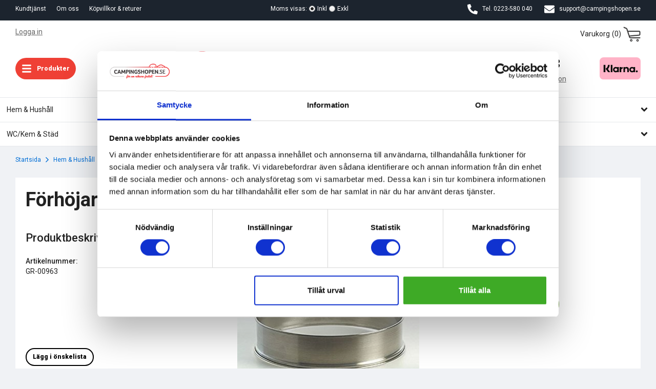

--- FILE ---
content_type: text/html; charset=UTF-8
request_url: https://campingshopen.se/hem-hushall/grillar-stekhall-gasolkok/tillbehor/forhojare-till-safire/
body_size: 31461
content:
<!doctype html><html lang="sv" class=""><head><meta charset="utf-8"><title>Förhöjare till safire - Tillbehör</title><meta name="description" content=""><meta name="keywords" content=""><meta name="robots" content="index, follow"><meta name="viewport" content="width=device-width, initial-scale=1"><!-- WIKINGGRUPPEN 9.5.0 --><link rel="shortcut icon" href="/favicon.png"><link rel="preconnect" href="https://fonts.gstatic.com"><link rel="preconnect" href="https://wgrremote.se"><link rel="dns-prefetch" href="https://www.googletagmanager.com/"><style>body{margin:0}*,*:before,*:after{-moz-box-sizing:border-box;-webkit-box-sizing:border-box;box-sizing:border-box}html{font-family:sans-serif;font-size:14px;line-height:1.45;color:#222;-webkit-font-smoothing:antialiased}body{background-color:#f0f2f5}h1,h2,h3,h4,h5,h6{margin-top:0;margin-bottom:10px;font-weight:500}h1,.startpage-intro h2{font-size:24px;line-height:1.25;font-weight:400}h2{font-size:18px}h3{font-size:16px}h4{font-size:14px}h5{font-size:13px}h6{font-size:12px}p{margin:0 0 10px}b,strong,th{font-weight:500}th,td{text-align:left}img{max-width:100%;height:auto;vertical-align:middle}a{color:#666;text-decoration:underline}a:hover{color:#000}input,textarea{padding:8px 10px;border:1px solid #c2c2c2;border-radius:2px;color:#222;line-height:1.25;background-clip:padding-box}input:focus,textarea:focus{border-color:#b2b2b2;outline:none}select{padding:2px 3px;font-size:13px}input[type="checkbox"],input[type="radio"]{width:auto;height:auto;margin:0;padding:0;border:none;line-height:normal;cursor:pointer}input[type="radio"],input[type="checkbox"]{display:none;display:inline-block\9}input[type="radio"] + label,input[type="checkbox"] + label{cursor:pointer}input[type="radio"] + label:before,input[type="checkbox"] + label:before{display:inline-block;display:none\9;width:12px;height:12px;margin-right:4px;margin-top:3px;border:1px solid #a9a9a9;border-radius:2px;background:#f9f9f9;background:linear-gradient(#f9f9f9,#e9e9e9);vertical-align:top;content:''}input[type="radio"] + label:before{border-radius:50%}input[type="radio"]:checked + label:before{background:#f9f9f9 url(//wgrremote.se/img/mixed/checkbox-radio-2.png) center no-repeat;background-size:6px}input[type="checkbox"]:checked + label:before{background:#f9f9f9 url(//wgrremote.se/img/mixed/checkbox-box-2.png) center no-repeat;background-size:8px}input[type="radio"]:disabled + label:before,input[type="checkbox"]:disabled + label:before{background:#bbb;cursor:default}hr{display:block;height:1px;margin:15px 0;padding:0;border:0;border-top:1px solid #cfcfcf}.svg-wrapper{display:inline-block}.icons-wrapper{display:flex;flex-wrap:wrap}.icon{font-size:20px;display:inline-block;width:1em;height:1em;fill:currentColor;pointer-events:none;stroke-width:0;stroke:currentColor;vertical-align:middle}.grid{margin-left:-20px}.grid:before,.grid:after{content:"";display:table}.grid:after{clear:both}.grid-item{display:inline-block;padding-left:20px;margin-bottom:20px;vertical-align:top}.grid--middle .grid-item{vertical-align:middle}.grid-item-1-1{width:100%}.grid-item-1-2{width:50%}.grid-item-1-3{width:33.33%}.grid-item-2-3{width:66.66%}.grid-item-1-4{width:25%}.grid-item-1-6{width:16.66%}.l-holder{position:relative;max-width:1220px;margin:15px auto}.l-constrained{position:relative;max-width:1220px;margin-left:auto;margin-right:auto}.l-top-menu-holder{height:40px;width:100%;background:#1c242e}.l-top-menu{display:flex;justify-content:space-between;height:40px;color:#fff;font-size:12px;line-height:35px}.l-top-menu a{color:#fff;text-decoration:none}.l-top-menu a:hover{color:#ddd}.l-top-menu .icon{color:#fff!important}.l-top-menu__col-1 li:last-child{display:none}.l-top-menu__col-2{overflow:hidden;text-align:center}.l-top-menu ul{margin:0;padding:0;list-style:none}.l-top-menu__cols li{display:inline-flex;align-items:center;margin-right:20px}.l-top-menu__cols li .icon{margin-right:6px}.l-top-menu__cols li:last-of-type{margin-right:0}.l-header-holder{position:relative;position:-webkit-sticky;position:sticky;top:0;left:0;z-index:10;width:100%;border-bottom:1px solid #f0f2f5;background:#fff}.l-header{position:relative;padding-top:12px}.l-header__rows{display:flex;align-items:center;flex-wrap:wrap;justify-content:space-between}.l-header__row-1{margin-bottom:18px}.l-header__row-2{height:60px;margin-bottom:30px}.l-header__row-2 .l-header__col-1{display:flex;align-items:center;justify-content:space-between}.l-header__row-2 .l-header__col-2{max-width:250px}.l-header__row-2 .l-header__col-3 a{text-decoration:none}.l-menubar{position:relative;z-index:10;min-height:46px;margin-bottom:15px;border:1px solid #dcdcdc;border-radius:5px;background-color:#fff;background-image:linear-gradient(to bottom,#fff 50%,#eee)}.is-menubar-sticky{position:fixed;top:0;left:0;right:0;width:100%;z-index:10;margin-left:auto;margin-right:auto}.l-inner,.l-product{padding:20px;background:#fff}.view-home .l-inner,.view-product .l-inner,.view-category .l-inner,.view-search .l-inner,.view-campaigns .l-inner,.view-checkout .l-inner{padding:0;background:none}.l-main{overflow:hidden;margin-bottom:15px}.l-sidebar,.l-sidebar-primary{width:220px}.l-sidebar-primary{margin-right:25px;float:left}.l-sidebar{margin-left:25px;float:right}.l-product{display:grid;grid-template-columns:repeat(3,1fr);grid-gap:20px;overflow:hidden;margin-bottom:20px}.product-title{grid-column-end:4;grid-column-start:1}.l-product-col-4{border-bottom:2px solid #e5e8eb;border-top:2px solid #e5e8eb;padding-bottom:10px;padding-top:10px;grid-column-start:1;grid-column-end:4;font-size:22px}.reviews-title-wrapper{display:flex;align-items:center;justify-content:space-between}.reviews-title{width:100%;text-align:left;margin-left:10px;font-weight:500}.reviews-icon-plus{margin-right:10px}.reviews-icon-minus{margin-right:10px;display:none}.reviews-testimonial-wrapper{display:none}.review-stars-field{margin-bottom:15px}.review-stars-field svg{height:24px;width:24px}.review-stars-field .lipscore-rating-value{font-size:16px}.product-item__banner{position:relative;z-index:1;margin-left:auto;padding:8px;color:white;text-align:right}.product-item__banner__span{display:inline-block;padding:5px}.media{margin-bottom:15px}.media,.media-body{overflow:hidden}.media-img{margin-right:15px;float:left}.media-img img{display:block}.table{width:100%;border-collapse:collapse;border-spacing:0}.table td,.table th{padding:0}.default-table{width:100%}.default-table>thead>tr{border-bottom:1px solid #e2e2e2}.default-table>thead th{padding:8px}.default-table>tbody td{padding:8px}.label-wrapper{padding-left:20px}.label-wrapper>label{position:relative}.label-wrapper>label:before{position:absolute;margin-left:-20px}.nav,.nav-block,.nav-float{margin:0;padding-left:0;list-style-type:none}.nav>li,.nav>li>a{display:inline-block}.nav-float>li{float:left}.nav-block>li>a{display:block}.nav-tick li{margin-right:10px}.nav-tick{margin-bottom:10px}.block-list{margin:0;padding-left:0;list-style-type:none}.list-info dd{margin:0 0 15px}.neutral-btn{padding:0;border-style:none;background-color:transparent;outline:none;-webkit-appearance:none;-moz-appearance:none;appearance:none;-webkit-user-select:none;-moz-user-select:none;-ms-user-select:none;user-select:none}.breadcrumbs{margin-bottom:25px;font-size:12px}.breadcrumbs>li{color:#777}.breadcrumbs a{color:#036fd6;text-decoration:none}.breadcrumbs .icon{margin-left:2px;margin-right:2px;color:#036fd6}.sort-section{margin-bottom:15px}.sort-section>li{margin-right:4px}.highlight-bar{padding:7px 10px;border:1px solid #e1e1e1;background-color:#fff}.startpage-bar{margin-top:48px;margin-bottom:30px;color:#444;font-weight:500;font-size:19px}.startpage-bar--border{position:relative}.startpage-bar--border span{position:relative;z-index:2;display:inline-block;padding-left:20px;padding-right:20px;background:#f0f2f5}.input-highlight{border:1px solid #dcdcdc;border-radius:4px;background-color:#fff;background-image:linear-gradient(to top,#fff 90%,#eee)}.input-highlight:focus{border-color:#dcdcdc}.site-logo{display:inline-block;max-width:100%}.l-top-menu .vat-selector input[type="radio"] + label:before{margin-top:11px}.vat-selector label{margin-left:4px}.site-nav{display:flex;flex-wrap:wrap;width:100%}.site-nav>li{flex:0 0 25%;border:1px solid #e5e8eb}.site-nav>li:nth-of-type(4n+2),.site-nav>li:nth-of-type(4n+3),.site-nav>li:nth-of-type(4n+4){border-left:none}.site-nav>li:nth-of-type(n+5){border-top:none}.site-nav>li:nth-of-type(4n+1){border-left:none}.site-nav>li:nth-of-type(4n+4){border-right:none}.site-nav>li>a{display:block;padding:0 16px;box-shadow:1px 0 0 #dcdcdc;border-right:1px solid #fff;color:#693;font-weight:500;line-height:44px;white-space:nowrap}.site-nav>li>a:hover{text-decoration:none;opacity:.8}.site-nav .has-dropdown>a{display:flex;align-items:center;justify-content:space-between}.site-nav__home .icon{position:relative;top:-2px;font-size:16px;vertical-align:middle}.lang-changer select{vertical-align:middle}.lang-changer__flag{margin-right:5px}.site-search{border:1px solid #454545;border-radius:999px;overflow:hidden;background:#fff}.site-search>.input-table__item{position:relative}.site-search__input,.site-search__btn{height:40px;padding-left:15px;vertical-align:top}.site-search__btn:focus{opacity:.6}.site-search__input{overflow:hidden;border-style:none;background-color:transparent;outline:none;text-overflow:ellipsis;white-space:nowrap;-webkit-appearance:none;-moz-appearance:none;appearance:none;font-size:13px}.site-search__input::-ms-clear{display:none}.site-search__btn{border-bottom-left-radius:0;border-top-left-radius:0;padding-right:15px}.module{margin-bottom:15px}.module__heading{margin:0;padding:9px 10px 6px;border-bottom:2px solid #e00;border-radius:4px 4px 0 0;background-color:red;font-weight:500;font-size:15px;color:#fff}.module__body{padding:10px;border:1px solid #dcdcdc;border-top-style:none;background:#fff}.mobile-listmenu{max-height:50vh;overflow-y:hidden}.mobile-listmenu>ul{height:100%;overflow-y:auto}.mobile-listmenu>ul.past-open{overflow-y:hidden}.listmenu{margin:0;padding-left:10px;list-style-type:none}.listmenu{position:absolute;bottom:0;left:0;right:0;top:0;background:#fff;overflow-y:auto}.listmenu.past-open{position:unset;overflow-y:hidden}.listmenu a{position:relative;display:block;color:#222;font-size:14px;text-decoration:none}.listmenu .selected{font-weight:500}.listmenu-0{padding-left:0}.listmenu-0:last-child{margin-bottom:-1px}.listmenu-0>li>a{padding-top:6px;padding-bottom:6px;padding-left:10px;padding-right:17px;border-bottom:solid 1px #dcdcdc;background-color:#fff;font-weight:500}.listmenu-1{background:#fff}li .listmenu{display:none}.is-listmenu-opened>.listmenu{display:block}.btn{position:relative;display:inline-block;border-radius:999px;padding:8px 12px;background-color:#e8eaed;color:#444;font-weight:900;font-size:12px;text-decoration:none;line-height:1.25;cursor:pointer;outline-style:none;-webkit-user-select:none;-moz-user-select:none;-ms-user-select:none;user-select:none;-webkit-tap-highlight-color:rgba(0,0,0,0)}.btn:hover,.btn:focus{text-decoration:none;background:#ccc;color:#111}.btn:active{box-shadow:inset 0 3px 5px rgba(0,0,0,.125)}.btn--large{padding:12px 40px 10px;font-size:20px}.btn--block{display:block;text-align:center}.btn--primary{border:2px solid black;background-color:transparent;color:black}.btn--primary:hover,.btn--primary:focus{background-color:black;color:#fff}.btn--primary2{border-color:#e00000;color:#fff;background-color:red;text-decoration:none}.btn--primary3{border:2px solid #7ea454;background-color:transparent;color:black}.btn--primary3:hover,.btn--primary3:focus{background-color:#7ea454;color:white}.btn--secondary{background-color:transparent;border:2px solid transparent}.btn--secondary:hover,.btn--secondary:focus{background-color:transparent;border:2px solid black}.btn--secondary .icon{margin-left:6px}.btn--info{display:inline-flex;align-items:center;justify-content:center;border:2px solid #036fd6;height:26px;padding:0;width:26px;color:#036fd6;background-color:transparent}.btn--info:hover,.btn--info:focus{background-color:#036fd6;color:white}.price-holder{display:flex;align-items:flex-start;justify-content:flex-start;flex-direction:column}.price{font-size:24px;font-weight:500;color:#444}.price-discount{font-size:17px}.price-original{font-size:13px}.price-klarna{font-size:13px}.price-title{font-size:1rem;font-weight:400}.grid-gallery,.list-gallery,.row-gallery{margin:0;padding-left:0;list-style-type:none}.grid-gallery{display:grid;grid-gap:33px;grid-template-columns:repeat(auto-fill,calc(((100% - (33px * 3)) / 4)));margin-bottom:59px;margin-left:auto;margin-right:auto;width:100%}.grid-gallery>li{position:relative;display:flex;flex-direction:column;justify-content:space-between;padding:10px;background:#fff;cursor:pointer;vertical-align:top;zoom:1}.grid-gallery>li::before{display:block;padding-top:100%;content:''}.product-item-inner,.category-item-inner{position:absolute;left:0;top:0;display:flex;flex-direction:column;justify-content:space-between;height:100%;padding:14px;width:100%}.view-checkout .grid-gallery>li{grid-template-columns:repeat(auto-fill,calc(((100% - (33px * 4)) / 5)))}.view-search .grid-gallery>li{grid-template-columns:repeat(auto-fill,calc(((100% - (33px * 2)) / 3)))}.l-autocomplete .grid-gallery>li{grid-template-columns:repeat(auto-fill,calc(((100% - (33px * 5)) / 6)))}.list-gallery>li{margin-bottom:15px}.list-gallery>li:last-child{margin-bottom:0}.row-gallery>li{margin-bottom:15px;border:1px solid #e9e9e9;cursor:pointer}.product-item{position:relative;display:block;border-bottom:none;margin-bottom:0;margin-left:0;padding:30px;width:auto}.product-item__head{display:flex;justify-content:space-between}.product-item__heading{height:auto;overflow:hidden;margin-bottom:0;font-size:12px;line-height:17px;text-align:center}.product-item__heading h3{margin-bottom:0}.product-item__img-holder{margin-left:25%;margin-right:25%}.category-item__img-holder{margin-left:5%;margin-right:5%}.product-item__img{position:relative;margin-bottom:0;padding-bottom:100%;text-align:center}.product-item__img img{position:absolute;top:0;bottom:0;left:0;right:0;margin:auto;max-height:100%}.product-item__body{display:flex;justify-content:space-between;height:42px}.l-autocomplete .product-item__heading{height:55px}.product-item__buttons{display:inline-flex;align-items:center}.product-item__buttons .btn--primary{display:inline-flex;align-items:center;justify-content:center;height:42px;min-width:52px}.product-item-row{overflow:hidden;padding:15px}.product-item-row__img{float:left;width:80px;margin-right:15px;text-align:center}.product-item-row__img img{max-height:80px}.product-item-row__footer{float:right;text-align:right;margin-left:15px}.product-item-row__body{overflow:hidden}.product-item-row__price{margin-bottom:10px}.dropdown{display:none}.topcart{position:relative;z-index:2;display:inline-block}.topcart .btn{padding:14px 20px 12px}.topcart__body{display:flex;align-items:center;cursor:pointer}.topcart__body .icon{margin-right:0}.topcart__count{margin-left:4px;margin-right:4px}.topcart__subtotal{font-weight:500}.topcart__cart-icon{margin-right:6px}.topcart-empty .topcart__cart-icon{margin:0}.topcart__alt-arrow{margin-right:15px}.popcart{display:none}.product-title{margin-bottom:15px;font-size:38px;font-weight:bolder}.product-description>span{font-size:22px}.product-carousel{margin-bottom:15px;overflow:hidden;position:relative}.product-carousel,.product-carousel__item{max-height:400px}.product-carousel__item{text-align:center;position:relative}.product-carousel__link{display:block;height:0;width:100%;text-decoration:none;cursor:pointer;cursor:-webkit-zoom-in;cursor:-moz-zoom-in;cursor:zoom-in}.product-carousel__img{position:absolute;top:0;left:0;right:0;bottom:0;margin:auto;max-height:100%;width:auto;object-fit:contain}.product-thumbs{margin-bottom:15px;font-size:0}.product-thumbs img{max-height:50px;margin-top:5px;margin-right:5px;cursor:pointer}.product-option-spacing{padding-right:10px;padding-bottom:7px;color:#000}.product-cart-button-wrapper{margin-bottom:15px}.product-cart-button-wrapper .btn--primary{height:45px;padding:0 30px;font-size:14px;line-height:45px}.product-cart-button-wrapper .btn--primary:active{box-shadow:inset 0 5px 8px rgba(0,0,0,.125)}.product-quantity{width:45px;height:45px;padding-top:10px;padding-bottom:10px;margin-right:8px;border-radius:50%;background:#f5f5f5;font-weight:500;text-align:center}.product-custom-fields{margin-left:5px;margin-top:10px}.product-price-field{margin-bottom:15px}.product-price-field .price{font-size:39px}.product-stock{margin-bottom:10px}.product-stock-item{display:none}.active-product-stock-item{display:block}.product-stock-item__text{vertical-align:middle}.product-stock-item .icon{vertical-align:middle;font-size:16px}.in-stock .icon{color:#3eac0d}.on-order .icon{color:#eba709}.soon-out-of-stock .icon{color:#114b85}.out-of-stock>.icon{color:#d4463d}.product-part-payment-klarna,.product-part-payment-hbank{margin-bottom:10px}.rss-logo .icon{font-size:14px;vertical-align:middle}.rss-logo a .icon{color:#333}.rss-logo a:hover .icon{color:#db6b27;text-decoration:none}.spinner-container{position:relative;z-index:9;color:#222}.spinner-container--small{height:25px}.spinner-container--large{height:100px}.spinner-container--pno{position:absolute;top:50%;right:14px}.spinner-container--kco{height:300px;color:#0070ba}.video-wrapper{position:relative;padding-bottom:56.25%;padding-top:25px;height:0;margin-bottom:20px}.video-wrapper iframe{position:absolute;top:0;left:0;width:100%;height:100%}.input-form input,.input-form textarea{width:100%}.input-form__row{margin-bottom:8px}.input-form label{display:inline-block;margin-bottom:2px}.max-width-form{max-width:300px}.max-width-form-x2{max-width:400px}.input-group{position:relative;overflow:hidden;vertical-align:middle}.input-group .input-group__item{position:relative;float:left;width:50%}.input-group .input-group__item:first-child{width:48%;margin-right:2%}.input-group-1-4 .input-group__item{width:70%}.input-group-1-4>.input-group__item:first-child{width:28%}.input-table{display:table}.input-table__item{display:table-cell;white-space:nowrap}.input-table--middle .input-table__item{vertical-align:middle}.flexslider{height:0;overflow:hidden}.flex__item{position:relative;display:none;-webkit-backface-visibility:hidden}.flex__item:first-child{display:block}.flexslider .is-flex-lazyload{visibility:hidden}.is-flex-loading .flex-arrow{visibility:hidden}.is-flex-touch .flex-arrows{display:none}.is-flex-loading .flex-nav{visibility:hidden;opacity:0}.flex-nav{margin-top:15px;margin-bottom:10px;opacity:1;visibility:visible}.view-home .flex-nav{position:absolute;bottom:5px;left:0;right:0;z-index:2;margin:0}.flex-nav--paging{text-align:center}.flex-nav--paging li{display:inline-block;margin:0 4px}.flex-nav--paging a{display:block;width:9px;height:9px;background:#666;background:rgba(0,0,0,.2);border-radius:100%;cursor:pointer;text-indent:-9999px;-webkit-tap-highlight-color:rgba(0,0,0,0)}.flex-nav--paging .flex-active a{background:#000;background:rgba(0,0,0,.5);cursor:default}.view-home .flex-nav--paging a{background:#aaa;box-shadow:1px 1px 3px rgba(0,0,0,.2)}.view-home .flex-nav--paging .flex-active a{background:#fff}.flex-nav--thumbs{overflow:hidden}.flex-nav--thumbs li{width:9%;float:left}.flex-nav--thumbs img{opacity:.7;cursor:pointer}.flex-nav--thumbs img:hover,.flex-nav--thumbs .flex-active img{opacity:1}.flex-nav--thumbs .flex-active{cursor:default}.flex-caption{position:absolute;top:0;bottom:0;left:15px;right:15px;z-index:8;color:#fff;text-align:center;text-shadow:1px 1px 3px rgba(0,0,0,.3)}.flex-caption h2{margin-bottom:3px;font-size:40px}.flex-caption p{font-size:17px;font-weight:500}@media all and (max-width:480px){.flex-caption{display:none}}.is-hidden{display:none!important}.is-lazyload,.is-lazyloading{visibility:hidden;opacity:0}.is-lazyloaded{visibility:visible;opacity:1;transition:opacity .3s}.clearfix:before,.clearfix:after{content:"";display:table}.clearfix:after{clear:both}.clearfix{*zoom:1}.clear{clear:both}.flush{margin:0!important}.wipe{padding:0!important}.right{float:right!important}.left{float:left!important}.float-none{float:none!important}.is-visible{display:block}.text-left{text-align:left!important}.text-center{text-align:center!important}.text-right{text-align:right!important}.display-table{display:table;width:100%;height:100%}.display-tablecell{display:table-cell;vertical-align:middle}.align-top{vertical-align:top!important}.align-middle{vertical-align:middle!important}.align-bottom{vertical-align:bottom!important}.go:after{content:"\00A0" "\00BB"!important}.stretched{width:100%!important}.center-block{display:block;margin-left:auto;margin-right:auto}.muted{color:#999}.brand{color:#693}.l-mobile-header,.sort-select,.checkout-cart-row-small,.l-autocomplete-mobile-form,.is-mobile-cart-modal{display:none}.l-menubar{max-width:1220px!important}@media all and (max-width:768px){.grid-item-1-4{width:50%}.grid-item-1-6{width:31.33%}}@media all and (max-width:480px){.grid{margin-left:0}.grid-item{padding-left:0}.grid-item-1-2,.grid-item-1-3,.grid-item-2-3,.grid-item-1-4{width:100%}.grid-item-1-6{width:50%}}@media all and (max-width:1250px){.l-holder,.l-autocomplete,.l-constrained{margin-left:15px;margin-right:15px;width:auto}.l-mobile-nav-constrained{margin-left:0;margin-right:0;width:auto}}@media all and (max-width:960px){.l-top-menu{font-size:11px}.l-sidebar{display:none}.l-sidebar-primary{width:190px}.l-header__row-2{padding-left:0;padding-right:0}.l-header__row-2 .l-header__col-4{display:none}.l-header__row-2 .l-header__col-4{margin-right:74px}.l-header__row-2 .l-header__reviews{display:none}.l-mobile-nav__inner .header-usp{display:block}.header-usp a{text-decoration:none}.header-usp>.grid{grid-gap:0;border-bottom:2px solid #e5e8eb}.header-usp>.grid>.grid-item{border-top:2px solid #e5e8eb;padding:10px}.header-usp>.grid>.grid-item + .grid-item{border-left:2px solid #e5e8eb}.header-usp>.grid>.grid-item:nth-of-type(4n){border-left:none}.startpage-top-holder{margin-bottom:36px}}@media all and (max-width:768px){.l-inner,.view-home .l-inner,.view-checkout .l-inner{margin-left:0;margin-right:0}.l-menubar-wrapper,.l-menubar{display:none}.l-header__rows.l-header__row-3,.l-top-menu__col-2{display:none}.l-mobile-nav .vat-selector{display:block;margin-top:30px}.l-menubar{margin-left:0;margin-right:0}.l-sidebar-primary{display:none}.l-content,.view-checkout .l-content{margin-top:15px;margin-left:15px;margin-right:15px}.l-holder{margin:0;box-shadow:none;border-radius:0}.view-home .l-holder{margin-top:0}.startpage-top-holder{margin-bottom:38px}.l-mobile-header,.l-autocomplete-mobile-form{height:65px;height:150px}.l-mobile-header{position:fixed;overflow:hidden;display:flex;flex-direction:column;top:0;left:0;z-index:1000;width:100%;background:#fff;border-bottom:1px solid #e9e9e9}.l-mobile-header__row-1{display:flex;align-items:center;height:30px;background-color:#1c242e;color:white}.l-mobile-header__row-1 .l-header__col-2 li{display:flex;align-items:center}.l-mobile-header__row-1 a{color:white;text-decoration:none}.l-mobile-header__row-1 a:hover,.l-mobile-header__row-1 a:focus{text-decoration:underline}.l-mobile-header__row-1 .icon{color:white!important}.l-mobile-header__row-1 .l-header__cols ul{display:flex;flex-wrap:wrap;margin-bottom:0;margin-top:0;padding-left:0;list-style:none}.l-mobile-header__rows{display:flex;flex-wrap:wrap;justify-content:space-between}.view-checkout .l-mobile-header,.l-mobile-header.zoomed{position:absolute}.l-header__row-2{justify-content:space-between}.l-header__row-2 .l-header__col-1{margin-left:0}.l-header__row-2 .l-header__col-3{display:flex;flex:1 1 140px;max-width:218px}.l-header__row-2 .l-header__col-4{margin-right:0}.l-mobile-nav-constrained{margin-left:0;padding-left:0}.l-mobile-nav{height:calc(100vh - 150px)}}@media all and (max-width:600px){.l-header__row-2 .l-header__col-5{display:none}.mini-menu{justify-content:center}.mini-menu span{display:none}}@media screen and (orientation:landscape){.l-mobile-header{position:absolute}}@media all and (max-width:480px){.l-inner,.view-home .l-inner,.view-checkout .l-inner{margin-left:0;margin-right:0}.l-mobile-header,.l-autocomplete-mobile-form{height:50px}.l-mobile-nav__inner{width:100%!important}.l-mobile-header__row-1 .l-header__col-2{display:none}.l-mobile-header__row-3{text-align:center}.l-mobile-header__row-3 .l-header__col-1{flex:0 0 30%;order:1}.l-mobile-header__row-3 .l-header__col-2{flex:0 0 100%;order:3}.l-mobile-header__row-3 .l-header__col-3{flex:0 0 70%;order:2}.l-top-menu__col-3{display:none}.l-header__row-1{margin-bottom:15px}.l-header__row-2{height:auto}.l-header__row-2 .l-header__col-1{flex:0 0 20%;order:1;margin-right:0}.l-header__row-2 .l-header__col-2{flex:0 0 80%;order:2;text-align:right}.l-header__row-2 .l-header__col-3{flex:0 0 100%;order:3;margin-right:0;margin-top:15px;max-width:none;width:100%}.site-search{width:100%}.l-top-menu{justify-content:center}.l-top-menu__cols li{margin-right:0}.l-top-menu__col-1{flex:0 0 100%;text-align:center}.l-top-menu__col-1 ul{display:flex;justify-content:space-evenly}.l-top-menu__col-1 li:last-child{display:inline-flex}.l-top-menu__col-1 a{padding-left:5px;padding-right:5px}.l-mobile-nav-constrained{margin-right:0}.l-mobile-nav{height:calc(100vh - 212px)}.view-checkout .l-header__col-1 .btn span{display:none}.view-checkout .l-header__col-1 .btn .icon{margin-right:0}}@media all and (max-width:350px){.mini-menu{height:38px}.site-logo{height:60px!important}.view-checkout .btn{height:38px}.view-checkout .site-logo img{height:60px!important}}@media all and (max-width:960px){.l-product{grid-template-columns:repeat(2,1fr)}.l-product-col-3{grid-column-end:3;grid-column-start:1}.l-product-col-4{grid-column-end:3;grid-column-start:1}.product-title{grid-column-end:3;grid-column-start:1}}@media all and (max-width:768px){.product-item__banner{padding-right:12px}}@media all and (max-width:600px){.l-product{grid-template-columns:repeat(1,1fr)}.l-product-col-1{order:2}.l-product-col-2{order:1}.l-product-col-3{grid-column-end:auto;grid-column-start:auto;order:3}.l-product-col-4{grid-column-end:2;grid-column-start:1;order:4}.product-title{grid-column-end:auto;grid-column-start:auto}}@media all and (max-width:960px){.product-item__img-holder{margin-left:23%;margin-right:23%}}@media all and (max-width:768px){.btn:hover,.btn:focus{opacity:1}.mini-site-logo a{-webkit-tap-highlight-color:rgba(0,0,0,0)}.mini-site-logo img{left:0;right:0;max-width:190px;max-height:100%;margin:auto;padding-top:5px;padding-bottom:5px}.mini-site-logo img:hover,.mini-site-logo img:active{opacity:.8}.is-mobile-cart-modal{position:fixed;top:auto;bottom:0;left:0;right:0;z-index:100;display:none;padding:20px;background-color:#FFF;box-shadow:0 0 10px rgba(0,0,0,.2);-webkit-transform:translate3d(0,100%,0);transform:translate3d(0,100%,0);transition-property:visibility,-webkit-transform;transition-property:visibility,transform;transition-duration:0.2s;transition-delay:0.1s}.is-mobile-cart-modal.is-active{will-change:transform;display:block}.is-mobile-cart-modal.is-opend{-webkit-transform:translate3d(0,0,0);transform:translate3d(0,0,0)}.is-mobile-cart-modal .btn{display:block;padding:10px;margin-top:10px;margin-bottom:10px;float:left;width:47%;text-align:center}.is-mobile-cart-modal .icon-check{margin-right:4px;width:20px;height:20px;display:inline-block;background:#693;border-radius:50%;line-height:20px;color:#fff;font-size:12px;text-align:center;vertical-align:middle}.is-mobile-cart-modal .btn:last-child{float:right}.product-item,.category-item{-webkit-tap-highlight-color:rgba(0,0,0,0)}.product-item__img-holder{margin-left:27%;margin-right:27%}.product-item__img img,.category-item__img img{transition:opacity 0.2s}.product-item__img img:hover,.product-item__img img:active,.category-item__img img:hover,.category-item__img img:active{opacity:.8}}@media all and (max-width:480px){.mini-site-logo img{max-width:155px}.product-item__heading{font-size:18px;line-height:18px}.product-item__img-holder{margin-left:18.25%;margin-right:18.25%}}@media all and (max-width:960px){.grid-gallery{grid-template-columns:repeat(auto-fill,calc(((100% - (36px * 2)) / 3)))}.grid-gallery>li,.view-home .grid-gallery>li,.view-checkout .grid-gallery>li,.view-search .grid-gallery>li,.l-autocomplete .grid-gallery>li{grid-template-columns:repeat(auto-fill,calc(((100% - (36px * 2)) / 3)))}}@media all and (max-width:768px){.grid-gallery{grid-template-columns:repeat(auto-fill,calc(((100% - (38px * 1)) / 2)));grid-gap:38px;margin-bottom:38px}.grid-gallery>li,.view-home .grid-gallery>li,.view-checkout .grid-gallery>li,.view-search .grid-gallery>li,.l-autocomplete .grid-gallery>li{grid-template-columns:repeat(auto-fill,calc(((100% - (38px * 1)) / 2)))}}@media all and (max-width:480px){.grid-gallery{grid-template-columns:repeat(auto-fill,calc(((100% - (20px * 0)) / 1)));grid-gap:28.5px;margin-bottom:30px}.grid-gallery>li,.view-home .grid-gallery>li,.view-checkout .grid-gallery>li,.view-search .grid-gallery>li,.l-autocomplete .grid-gallery>li{grid-template-columns:repeat(auto-fill,calc(((100% - (20px * 0)) / 1)));grid-gap:28.5px}.grid-gallery>li{padding:8px 8px 12px}}@media all and (max-width:480px){.product-carousel,.product-carousel__item{max-height:250px}.product-cart-button-wrapper .btn--primary{display:block;text-align:center;width:100%}}@media all and (max-width:960px){.hide-for-xlarge{display:none!important}}@media all and (max-width:768px){.hide-for-large{display:none!important}}@media all and (max-width:480px){.hide-for-medium{display:none!important}}@media all and (max-width:320px){.hide-for-small{display:none!important}}@media all and (min-width:769px){.hide-on-desktop{display:none}}@media all and (max-width:768px){.hide-on-touch{display:none}}</style><link rel="preload" href="/frontend/view_desktop/css/compiled/compiled.css?v=1185" as="style" onload="this.rel='stylesheet'"><noscript><link rel="stylesheet" href="/frontend/view_desktop/css/compiled/compiled.css?v=1185"></noscript><script>/*! loadCSS: load a CSS file asynchronously. [c]2016 @scottjehl, Filament Group, Inc. Licensed MIT */
!function(a){"use strict";var b=function(b,c,d){function j(a){return e.body?a():void setTimeout(function(){j(a)})}function l(){f.addEventListener&&f.removeEventListener("load",l),f.media=d||"all"}var g,e=a.document,f=e.createElement("link");if(c)g=c;else{var h=(e.body||e.getElementsByTagName("head")[0]).childNodes;g=h[h.length-1]}var i=e.styleSheets;f.rel="stylesheet",f.href=b,f.media="only x",j(function(){g.parentNode.insertBefore(f,c?g:g.nextSibling)});var k=function(a){for(var b=f.href,c=i.length;c--;)if(i[c].href===b)return a();setTimeout(function(){k(a)})};return f.addEventListener&&f.addEventListener("load",l),f.onloadcssdefined=k,k(l),f};"undefined"!=typeof exports?exports.loadCSS=b:a.loadCSS=b}("undefined"!=typeof global?global:this);
function onloadCSS(a,b){function d(){!c&&b&&(c=!0,b.call(a))}var c;a.addEventListener&&a.addEventListener("load",d),a.attachEvent&&a.attachEvent("onload",d),"isApplicationInstalled"in navigator&&"onloadcssdefined"in a&&a.onloadcssdefined(d)}!function(a){if(a.loadCSS){var b=loadCSS.relpreload={};if(b.support=function(){try{return a.document.createElement("link").relList.supports("preload")}catch(a){return!1}},b.poly=function(){for(var b=a.document.getElementsByTagName("link"),c=0;c<b.length;c++){var d=b[c];"preload"===d.rel&&"style"===d.getAttribute("as")&&(a.loadCSS(d.href,d),d.rel=null)}},!b.support()){b.poly();var c=a.setInterval(b.poly,300);a.addEventListener&&a.addEventListener("load",function(){a.clearInterval(c)}),a.attachEvent&&a.attachEvent("onload",function(){a.clearInterval(c)})}}}(this);</script><link rel="canonical" href="https://campingshopen.se/hem-hushall/grillar-stekhall-gasolkok/tillbehor/forhojare-till-safire/"><script>if (typeof dataLayer == 'undefined') {var dataLayer = [];} dataLayer.push({"ecommerce":{"currencyCode":"SEK","detail":{"products":[{"name":"F\u00f6rh\u00f6jare till safire","id":"GR-00963","price":140,"category":"hem-hushall\/grillar-stekhall-gasolkok\/tillbehor"}]}}}); dataLayer.push({"event":"fireRemarketing","remarketing_params":{"ecomm_prodid":"GR-00963","ecomm_category":"hem-hushall\/grillar-stekhall-gasolkok\/tillbehor","ecomm_totalvalue":140,"isSaleItem":true,"ecomm_pagetype":"product"}}); (function(w,d,s,l,i){w[l]=w[l]||[];w[l].push({'gtm.start':
new Date().getTime(),event:'gtm.js'});var f=d.getElementsByTagName(s)[0],
j=d.createElement(s),dl=l!='dataLayer'?'&l='+l:'';j.async=true;j.src=
'//www.googletagmanager.com/gtm.js?id='+i+dl;f.parentNode.insertBefore(j,f);
})(window,document,'script','dataLayer','GTM-T9GDNTV')</script><script async src="https://www.googletagmanager.com/gtag/js?id=G-7GP94VM1D2"></script><script>window.dataLayer = window.dataLayer || [];
function gtag(){dataLayer.push(arguments);}
gtag("js", new Date());
gtag("config", "G-7GP94VM1D2", {"currency":"SEK"});gtag("event", "view_item", {"items":{"id":"GR-00963","name":"F\u00f6rh\u00f6jare till safire","brand":"","category":"hem-hushall\/grillar-stekhall-gasolkok\/tillbehor","price":140}}); </script><script>!function(f,b,e,v,n,t,s){if(f.fbq)return;n=f.fbq=function(){n.callMethod?
n.callMethod.apply(n,arguments):n.queue.push(arguments)};if(!f._fbq)f._fbq=n;
n.push=n;n.loaded=!0;n.version='2.0';n.queue=[];t=b.createElement(e);t.async=!0;
t.src=v;s=b.getElementsByTagName(e)[0];s.parentNode.insertBefore(t,s)}(window,
document,'script','//connect.facebook.net/en_US/fbevents.js');
fbq('init', '1015617875311342');
fbq('track', 'PageView');fbq('track', 'ViewContent', {"content_ids":"GR-00963","content_type":"product","value":140,"currency":"SEK"}); </script><meta name="google-site-verification" content="FynT-OxA5nT57ApL_1PYzZSw-pMt6cZAJ1BSLxPi5BY" /><!-- Hotjar Tracking Code for https://campingshopen.se --><script defer>
(function(h,o,t,j,a,r){
h.hj=h.hj||function(){(h.hj.q=h.hj.q||[]).push(arguments)};
h._hjSettings={hjid:1199074,hjsv:6};
a=o.getElementsByTagName('head')[0];
r=o.createElement('script');r.async=1;
r.src=t+h._hjSettings.hjid+j+h._hjSettings.hjsv;
a.appendChild(r);
})(window,document,'https://static.hotjar.com/c/hotjar-','.js?sv=');</script><meta name="facebook-domain-verification" content="b6e9zsodv6rnvlpesa83ycls2elkrh" /><style>/* Cookiebot full toggle-fix för Wikinggruppen CMS */
.CybotCookiebotDialog input[type="checkbox"],
.CybotCookiebotDialog input[type="radio"],
.CybotCookiebotDialogBodyLevelButton {
display: block !important;
position: relative !important;
opacity: 0 !important;
visibility: visible !important;
width: 100% !important;
height: 100% !important;
margin: 0 !important;
pointer-events: auto !important;
z-index: 9999 !important;
}
.CybotCookiebotDialog .CybotCookiebotDialogBodyLevelButtonSlider {
pointer-events: none !important; /* Låt slidern "följa" checkbox */
}</style><meta property="og:title" content="Förhöjare till safire"/><meta property="og:description" content=""/><meta property="og:type" content="product"/><meta property="og:url" content="https://campingshopen.se/hem-hushall/grillar-stekhall-gasolkok/tillbehor/forhojare-till-safire/"/><meta property="og:site_name" content="LW Husvagnar AB // campingshopen.se"/><meta property="product:retailer_item_id" content="GR-00963"/><meta property="product:sale_price:amount" content="140" /><meta property="product:sale_price:currency" content="SEK" /><meta property="product:price:amount" content="140" /><meta property="product:price:currency" content="SEK" /><meta property="product:original_price:amount" content="279" /><meta property="product:original_price:currency" content="SEK" /><meta property="product:availability" content="instock" /><meta property="og:image" content="https://campingshopen.se/images/normal/gr-00963.jpg"/><meta property="og:title" content="Förhöjare till safire"/><meta property="og:image" content="https://campingshopen.se/images/normal/gr-00963.jpg"/><meta property="og:url" content="https://campingshopen.se/hem-hushall/grillar-stekhall-gasolkok/tillbehor/forhojare-till-safire/"/><meta property="og:price:amount" content="140"/><meta property="product:original_price:amount" content="279"/><meta property="product:availability" content="instock"/><meta property="product:brand" content=""/><meta property="product:category" content="Tillbehör"/></head><body class="view-product" itemscope itemtype="http://schema.org/ItemPage"><div id="fb-root"></div><!-- Google Tag Manager (noscript) --><noscript><iframe src="https://www.googletagmanager.com/ns.html?id=GTM-T9GDNTV"
height="0" width="0" style="display:none;visibility:hidden"></iframe></noscript><!-- End Google Tag Manager (noscript) --><div class="page"><div class="l-top-menu-holder"><div class="l-top-menu l-constrained"><div class="l-top-menu__cols l-top-menu__col-1"><ul><li><a href="/contact/">Kundtj&auml;nst</a></li><li><a href="/info/om-oss/">Om oss</a></li><li><a href="/info/villkor/">K&ouml;pvillkor &amp; returer</a></li><li><a href="/contact/">Kontak</a></li></ul></div><div class="l-top-menu__cols l-top-menu__col-2"><form class="vat-selector" action="#" method="get" onsubmit="return false"><span class="vat-selector-title">Moms visas:</span><input type="radio" name="vatsetting" value="inkl" id="vatsetting_inkl"
class="js-set-vatsetting"
checked><label for="vatsetting_inkl">Inkl</label><input type="radio" name="vatsetting" value="exkl" id="vatsetting_exkl"
class="js-set-vatsetting" ><label for="vatsetting_exkl">Exkl</label></form></div> <!-- End .vat-selector --><div class="l-top-menu__cols l-top-menu__col-3"><ul><li><a href="tel:+46223580040"><span class="svg-wrapper"><svg class="icon icon--phone-alt" data-centered="0" data-icon="phone-alt" data-source="solid" style="color:rgb(0, 0, 0);font-size:20px;"><use href="/svg-icons/solid/phone-alt.svg#icon-solid-phone-alt" xlink:href="/svg-icons/solid/phone-alt.svg#icon-solid-phone-alt" xmlns:xlink="http://www.w3.org/1999/xlink"></use></svg></span>&nbsp;Tel. 0223-580 040</a></li>
<li><a href="mailto:support@campingshopen.se"><span class="svg-wrapper"><svg class="icon icon--envelope" data-centered="0" data-icon="envelope" data-source="solid" style="color:rgb(0, 0, 0);font-size:20px;"><use href="/svg-icons/solid/envelope.svg#icon-solid-envelope" xlink:href="/svg-icons/solid/envelope.svg#icon-solid-envelope" xmlns:xlink="http://www.w3.org/1999/xlink"></use></svg></span>&nbsp;support@campingshopen.se</a></li></ul></div></div> <!-- End .l-top-menu --></div> <!-- End .l-top-menu-holder --><div class="l-header-holder"><div class="l-header clearfix"><div class="l-header__rows l-header__row-1 l-constrained"><div class="l-header__cols l-header__col-1"><div class="header-link"><p><a href="/customer-login/">Logga in</a></p></div></div><div class="l-header__cols l-header__col-2"><div class="topcart" id="js-topcart"><div class="topcart-empty"><span>Varukorg</span><span class="topcart__count">(0)</span><img src="/frontend/view_desktop/design/topcart_cartsymbol.png" class="topcart__cart-icon" alt="Cart"><div class="topcart__body" id="js-topcart-body"></div></div></div><div class="popcart" id="js-popcart"><div class="popcart-inner"></div></div></div></div><div class="l-header__rows l-header__row-2 l-constrained"><div class="l-header__cols l-header__col-1"><button class="btn neutral-btn mini-menu" id="js-mobile-menu"
aria-label="menu"><svg class="icon icon--bars "><use xmlns:xlink="http://www.w3.org/1999/xlink" xlink:href="/svg-icons/solid/bars.svg#icon-solid-bars" href="/svg-icons/solid/bars.svg#icon-solid-bars"></use></svg><span>Produkter</span></button></div><div class="l-header__cols l-header__col-2"><a class="site-logo" href="/"><img src="/frontend/view_desktop/design/logos/logo_sv.png?v5" alt="LW Husvagnar AB // campingshopen.se"></a></div><div class="l-header__cols l-header__reviews"><div class="lipscore-service-review-badge-starred"
data-ls-widget-height="80px"
data-ls-widget-width="80px"
></div></div><div class="l-header__cols l-header__col-3"><!-- Search Box --><form method="get" action="/search/" class="site-search input-highlight input-table input-table--middle" itemprop="potentialAction" itemscope itemtype="http://schema.org/SearchAction"><meta itemprop="target" content="https://campingshopen.se/search/?q={q}"/><input type="hidden" name="lang" value="sv"><div class="input-table__item stretched"><input type="search" autocomplete="off" value="" name="q" class="js-autocomplete-input stretched site-search__input" placeholder="Sök produkt..." required itemprop="query-input"><div class="is-autocomplete-preloader preloader preloader--small preloader--middle"><div class="preloader__icn"><div class="preloader__cut"><div class="preloader__donut"></div></div></div></div></div><div class="input-table__item"><button type="submit" class="neutral-btn site-search__btn" aria-label="search submit"><svg class="icon icon--search "><use xmlns:xlink="http://www.w3.org/1999/xlink" xlink:href="/svg-icons/regular/search.svg#icon-regular-search" href="/svg-icons/regular/search.svg#icon-regular-search"></use></svg></button></div></form></div><div class="l-header__cols l-header__col-4"><div class="header-usp"><div class="grid grid-3"><div class="grid-item grid-item-1-3"><div class="grid-content grid-content-1"><div class="grid grid-1-1"><div class="grid-item grid-item-1-1"><div class="grid-content grid-content-1"><p><a href="/nyheter/"><span class="svg-wrapper"><svg class="icon icon--sparkles icon-v-center" data-centered="1" data-icon="sparkles" data-source="light" style="color:rgb(0, 0, 0);font-size:40px;"><use href="/svg-icons/light/sparkles.svg#icon-light-sparkles" xlink:href="/svg-icons/light/sparkles.svg#icon-light-sparkles" xmlns:xlink="http://www.w3.org/1999/xlink"></use></svg></span></a></p></div></div></div><div class="grid grid-1-1"><div class="grid-item grid-item-1-1"><div class="grid-content grid-content-1"><p><a href="/nyheter/">Nyheter</a></p></div></div></div></div></div><div class="grid-item grid-item-1-3"><div class="grid-content grid-content-2"><div class="grid grid-1-1"><div class="grid-item grid-item-1-1"><div class="grid-content grid-content-1"><p><a href="https://campingshopen.se/fyndhorna/"><span class="svg-wrapper"><svg class="icon icon--tag" data-centered="0" data-icon="tag" data-source="light" style="color:rgb(0, 0, 0);font-size:40px;"><use href="/svg-icons/light/tag.svg#icon-light-tag" xlink:href="/svg-icons/light/tag.svg#icon-light-tag" xmlns:xlink="http://www.w3.org/1999/xlink"></use></svg></span></a></p></div></div></div><div class="grid grid-1-1"><div class="grid-item grid-item-1-1"><div class="grid-content grid-content-1"><p><a href="https://campingshopen.se/fyndhorna/">Fynd</a></p></div></div></div></div></div><div class="grid-item grid-item-1-3"><div class="grid-content grid-content-3"><div class="grid grid-1-1"><div class="grid-item grid-item-1-1"><div class="grid-content grid-content-1"><p><a href="/info/inspiration/"><span class="svg-wrapper"><svg class="icon icon--certificate" data-centered="0" data-icon="certificate" data-source="light" style="color:rgb(0, 0, 0);font-size:40px;"><use href="/svg-icons/light/certificate.svg#icon-light-certificate" xlink:href="/svg-icons/light/certificate.svg#icon-light-certificate" xmlns:xlink="http://www.w3.org/1999/xlink"></use></svg></span> </a></p></div></div></div><div class="grid grid-1-1"><div class="grid-item grid-item-1-1"><div class="grid-content grid-content-1"><p><a href="/info/inspiration/">Inspiration</a></p></div></div></div></div></div></div></div></div><div class="l-header__cols l-header__col-5"><img class="payment-logo payment-logo--list" alt="Klarna" src="//wgrremote.se/img/logos/klarna/klarna.svg" width="80" height="44"></div></div><!-- dropdown --><div class="l-mobile-nav"><div class="l-mobile-nav-constrained"><div class="l-mobile-nav__inner"><div class="header-usp"><div class="grid grid-3"><div class="grid-item grid-item-1-3"><div class="grid-content grid-content-1"><div class="grid grid-1-1"><div class="grid-item grid-item-1-1"><div class="grid-content grid-content-1"><p><a href="/nyheter/"><span class="svg-wrapper"><svg class="icon icon--sparkles icon-v-center" data-centered="1" data-icon="sparkles" data-source="light" style="color:rgb(0, 0, 0);font-size:40px;"><use href="/svg-icons/light/sparkles.svg#icon-light-sparkles" xlink:href="/svg-icons/light/sparkles.svg#icon-light-sparkles" xmlns:xlink="http://www.w3.org/1999/xlink"></use></svg></span></a></p></div></div></div><div class="grid grid-1-1"><div class="grid-item grid-item-1-1"><div class="grid-content grid-content-1"><p><a href="/nyheter/">Nyheter</a></p></div></div></div></div></div><div class="grid-item grid-item-1-3"><div class="grid-content grid-content-2"><div class="grid grid-1-1"><div class="grid-item grid-item-1-1"><div class="grid-content grid-content-1"><p><a href="https://campingshopen.se/fyndhorna/"><span class="svg-wrapper"><svg class="icon icon--tag" data-centered="0" data-icon="tag" data-source="light" style="color:rgb(0, 0, 0);font-size:40px;"><use href="/svg-icons/light/tag.svg#icon-light-tag" xlink:href="/svg-icons/light/tag.svg#icon-light-tag" xmlns:xlink="http://www.w3.org/1999/xlink"></use></svg></span></a></p></div></div></div><div class="grid grid-1-1"><div class="grid-item grid-item-1-1"><div class="grid-content grid-content-1"><p><a href="https://campingshopen.se/fyndhorna/">Fynd</a></p></div></div></div></div></div><div class="grid-item grid-item-1-3"><div class="grid-content grid-content-3"><div class="grid grid-1-1"><div class="grid-item grid-item-1-1"><div class="grid-content grid-content-1"><p><a href="/info/inspiration/"><span class="svg-wrapper"><svg class="icon icon--certificate" data-centered="0" data-icon="certificate" data-source="light" style="color:rgb(0, 0, 0);font-size:40px;"><use href="/svg-icons/light/certificate.svg#icon-light-certificate" xlink:href="/svg-icons/light/certificate.svg#icon-light-certificate" xmlns:xlink="http://www.w3.org/1999/xlink"></use></svg></span> </a></p></div></div></div><div class="grid grid-1-1"><div class="grid-item grid-item-1-1"><div class="grid-content grid-content-1"><p><a href="/info/inspiration/">Inspiration</a></p></div></div></div></div></div></div></div><div class="customerService"><p>Hos oss handlar du tryggt och s&auml;kert och betalar via Klarnas betalalternativ eller via kortbetalning</p><p><img class="is-lazyload" alt="" height="74" data-src="/userfiles/image/small-pay2.png" width="196"></p></div><ul class="nav site-nav mega-menu mobile-listmenu"><ul style="width: 100%; z-index: 0;" class="past-open" data-id="0"><li class="list-item list-item-0 is-listmenu-opened" data-id="0"><a
class="selected" href="/hem-hushall/" title="Hem &amp; Hushåll" data-id="0">Hem &amp; Hushåll<i class="menu-node js-menu-node"><svg class="icon icon--angle-right "><use xmlns:xlink="http://www.w3.org/1999/xlink" xlink:href="/svg-icons/solid/angle-right.svg#icon-solid-angle-right" href="/svg-icons/solid/angle-right.svg#icon-solid-angle-right"></use></svg></i></a><ul style="width: 100%; z-index: 1;" class="listmenu listmenu-1 past-open" data-id="1"><li class="list-item list-item-1 root"><a class="js-listmenu-parent" href="/"><svg class="icon icon--arrow-left dropdown-arrow"><use xmlns:xlink="http://www.w3.org/1999/xlink" xlink:href="/svg-icons/solid/arrow-left.svg#icon-solid-arrow-left" href="/svg-icons/solid/arrow-left.svg#icon-solid-arrow-left"></use></svg>Huvudmeny</a></li><li class="list-item list-item-1" data-id="1"><a
href="/hem-hushall/inredning/" title="Inredning" data-id="1">Inredning<i class="menu-node js-menu-node"><svg class="icon icon--angle-right "><use xmlns:xlink="http://www.w3.org/1999/xlink" xlink:href="/svg-icons/solid/angle-right.svg#icon-solid-angle-right" href="/svg-icons/solid/angle-right.svg#icon-solid-angle-right"></use></svg></i></a><ul style="width: 100%; z-index: 2;" class="listmenu listmenu-2 past-open" data-id="2"><li class="list-item list-item-2 parent"><a class="js-listmenu-parent" href="/hem-hushall/"><svg class="icon icon--arrow-left dropdown-arrow"><use xmlns:xlink="http://www.w3.org/1999/xlink" xlink:href="/svg-icons/solid/arrow-left.svg#icon-solid-arrow-left" href="/svg-icons/solid/arrow-left.svg#icon-solid-arrow-left"></use></svg>Tillbaka</a></li><li class="list-item list-item-2" data-id="2"><a
href="/hem-hushall/inredning/belysning/" title="Belysning" data-id="2">Belysning<i class="menu-node js-menu-node"><svg class="icon icon--angle-right "><use xmlns:xlink="http://www.w3.org/1999/xlink" xlink:href="/svg-icons/solid/angle-right.svg#icon-solid-angle-right" href="/svg-icons/solid/angle-right.svg#icon-solid-angle-right"></use></svg></i></a><ul style="width: 100%; z-index: 3;" class="listmenu listmenu-3 past-open" data-id="3"><li class="list-item list-item-3 parent"><a class="js-listmenu-parent" href="/hem-hushall/"><svg class="icon icon--arrow-left dropdown-arrow"><use xmlns:xlink="http://www.w3.org/1999/xlink" xlink:href="/svg-icons/solid/arrow-left.svg#icon-solid-arrow-left" href="/svg-icons/solid/arrow-left.svg#icon-solid-arrow-left"></use></svg>Tillbaka</a></li><li class="list-item list-item-3" data-id="3"><a
href="/hem-hushall/inredning/belysning/lampor-bordslampor/" title="Lampor &amp; Bordslampor" data-id="3">Lampor &amp; Bordslampor</a></li><li class="list-item list-item-3" data-id="3"><a
href="/hem-hushall/inredning/belysning/ljusslingor/" title="Ljusslingor" data-id="3">Ljusslingor</a></li><li class="list-item list-item-3" data-id="3"><a
href="/hem-hushall/inredning/belysning/bordslyktor-ljus/" title="Bordslyktor &amp; Ljus" data-id="3">Bordslyktor &amp; Ljus</a></li><li class="list-item list-item-3" data-id="3"><a
href="/hem-hushall/inredning/belysning/solcellsbelysning/" title="Solcellsbelysning" data-id="3">Solcellsbelysning</a></li><li class="list-item list-item-3" data-id="3"><a
href="/hem-hushall/inredning/belysning/gaslyktor/" title="Gaslyktor" data-id="3">Gaslyktor</a></li></ul></li><li class="list-item list-item-2" data-id="2"><a
href="/hem-hushall/inredning/mattor/" title="Mattor" data-id="2">Mattor<i class="menu-node js-menu-node"><svg class="icon icon--angle-right "><use xmlns:xlink="http://www.w3.org/1999/xlink" xlink:href="/svg-icons/solid/angle-right.svg#icon-solid-angle-right" href="/svg-icons/solid/angle-right.svg#icon-solid-angle-right"></use></svg></i></a><ul style="width: 100%; z-index: 3;" class="listmenu listmenu-3 past-open" data-id="3"><li class="list-item list-item-3 parent"><a class="js-listmenu-parent" href="/hem-hushall/"><svg class="icon icon--arrow-left dropdown-arrow"><use xmlns:xlink="http://www.w3.org/1999/xlink" xlink:href="/svg-icons/solid/arrow-left.svg#icon-solid-arrow-left" href="/svg-icons/solid/arrow-left.svg#icon-solid-arrow-left"></use></svg>Tillbaka</a></li><li class="list-item list-item-3" data-id="3"><a
href="/hem-hushall/inredning/mattor/dorrmattor/" title="Dörrmattor" data-id="3">Dörrmattor</a></li><li class="list-item list-item-3" data-id="3"><a
href="/hem-hushall/inredning/mattor/gangmattor/" title="Gångmattor" data-id="3">Gångmattor</a></li></ul></li><li class="list-item list-item-2" data-id="2"><a
href="/hem-hushall/inredning/badlakan-kokshanddukar/" title="Badlakan/Kökshanddukar" data-id="2">Badlakan/Kökshanddukar<i class="menu-node js-menu-node"><svg class="icon icon--angle-right "><use xmlns:xlink="http://www.w3.org/1999/xlink" xlink:href="/svg-icons/solid/angle-right.svg#icon-solid-angle-right" href="/svg-icons/solid/angle-right.svg#icon-solid-angle-right"></use></svg></i></a><ul style="width: 100%; z-index: 3;" class="listmenu listmenu-3 past-open" data-id="3"><li class="list-item list-item-3 parent"><a class="js-listmenu-parent" href="/hem-hushall/"><svg class="icon icon--arrow-left dropdown-arrow"><use xmlns:xlink="http://www.w3.org/1999/xlink" xlink:href="/svg-icons/solid/arrow-left.svg#icon-solid-arrow-left" href="/svg-icons/solid/arrow-left.svg#icon-solid-arrow-left"></use></svg>Tillbaka</a></li><li class="list-item list-item-3" data-id="3"><a
href="/hem-hushall/inredning/badlakan-kokshanddukar/badlakan/" title="Badlakan" data-id="3">Badlakan</a></li><li class="list-item list-item-3" data-id="3"><a
href="/hem-hushall/inredning/badlakan-kokshanddukar/handdukar/" title="Handdukar" data-id="3">Handdukar</a></li><li class="list-item list-item-3" data-id="3"><a
href="/hem-hushall/inredning/badlakan-kokshanddukar/kokshanddukar/" title="Kökshanddukar" data-id="3">Kökshanddukar</a></li></ul></li><li class="list-item list-item-2" data-id="2"><a
href="/hem-hushall/inredning/baddset/" title="Bäddset" data-id="2">Bäddset</a></li><li class="list-item list-item-2" data-id="2"><a
href="/hem-hushall/inredning/prydnadskuddar/" title="Prydnadskuddar" data-id="2">Prydnadskuddar</a></li><li class="list-item list-item-2" data-id="2"><a
href="/hem-hushall/inredning/overkast/" title="Överkast" data-id="2">Överkast</a></li><li class="list-item list-item-2" data-id="2"><a
href="/hem-hushall/inredning/filtar-pladar/" title="Filtar/Plädar" data-id="2">Filtar/Plädar</a></li><li class="list-item list-item-2" data-id="2"><a
href="/hem-hushall/inredning/dukar/" title="Dukar" data-id="2">Dukar</a></li><li class="list-item list-item-2" data-id="2"><a
href="/hem-hushall/inredning/bordslopare/" title="Bordslöpare" data-id="2">Bordslöpare</a></li><li class="list-item list-item-2" data-id="2"><a
href="/hem-hushall/inredning/bordstabletter/" title="Bordstabletter" data-id="2">Bordstabletter</a></li><li class="list-item list-item-2" data-id="2"><a
href="/hem-hushall/inredning/dekoration/" title="Dekoration" data-id="2">Dekoration</a></li><li class="list-item list-item-2" data-id="2"><a
href="/hem-hushall/inredning/ovrigt/" title="Övrigt" data-id="2">Övrigt</a></li></ul></li><li class="list-item list-item-1" data-id="1"><a
href="/hem-hushall/duka-servera/" title="Duka &amp; Servera" data-id="1">Duka &amp; Servera<i class="menu-node js-menu-node"><svg class="icon icon--angle-right "><use xmlns:xlink="http://www.w3.org/1999/xlink" xlink:href="/svg-icons/solid/angle-right.svg#icon-solid-angle-right" href="/svg-icons/solid/angle-right.svg#icon-solid-angle-right"></use></svg></i></a><ul style="width: 100%; z-index: 2;" class="listmenu listmenu-2 past-open" data-id="2"><li class="list-item list-item-2 parent"><a class="js-listmenu-parent" href="/hem-hushall/"><svg class="icon icon--arrow-left dropdown-arrow"><use xmlns:xlink="http://www.w3.org/1999/xlink" xlink:href="/svg-icons/solid/arrow-left.svg#icon-solid-arrow-left" href="/svg-icons/solid/arrow-left.svg#icon-solid-arrow-left"></use></svg>Tillbaka</a></li><li class="list-item list-item-2" data-id="2"><a
href="/hem-hushall/duka-servera/serviser/" title="Serviser" data-id="2">Serviser</a></li><li class="list-item list-item-2" data-id="2"><a
href="/hem-hushall/duka-servera/silwy/" title="Silwy" data-id="2">Silwy</a></li><li class="list-item list-item-2" data-id="2"><a
href="/hem-hushall/duka-servera/glas/" title="Glas" data-id="2">Glas<i class="menu-node js-menu-node"><svg class="icon icon--angle-right "><use xmlns:xlink="http://www.w3.org/1999/xlink" xlink:href="/svg-icons/solid/angle-right.svg#icon-solid-angle-right" href="/svg-icons/solid/angle-right.svg#icon-solid-angle-right"></use></svg></i></a><ul style="width: 100%; z-index: 3;" class="listmenu listmenu-3 past-open" data-id="3"><li class="list-item list-item-3 parent"><a class="js-listmenu-parent" href="/hem-hushall/"><svg class="icon icon--arrow-left dropdown-arrow"><use xmlns:xlink="http://www.w3.org/1999/xlink" xlink:href="/svg-icons/solid/arrow-left.svg#icon-solid-arrow-left" href="/svg-icons/solid/arrow-left.svg#icon-solid-arrow-left"></use></svg>Tillbaka</a></li><li class="list-item list-item-3" data-id="3"><a
href="/hem-hushall/duka-servera/glas/dricksglas/" title="Dricksglas" data-id="3">Dricksglas</a></li><li class="list-item list-item-3" data-id="3"><a
href="/hem-hushall/duka-servera/glas/drinkglas/" title="Drinkglas" data-id="3">Drinkglas</a></li><li class="list-item list-item-3" data-id="3"><a
href="/hem-hushall/duka-servera/glas/olglas/" title="Ölglas" data-id="3">Ölglas</a></li><li class="list-item list-item-3" data-id="3"><a
href="/hem-hushall/duka-servera/glas/vinglas/" title="Vinglas" data-id="3">Vinglas</a></li><li class="list-item list-item-3" data-id="3"><a
href="/hem-hushall/duka-servera/glas/champagneglas/" title="Champagneglas" data-id="3">Champagneglas</a></li><li class="list-item list-item-3" data-id="3"><a
href="/hem-hushall/duka-servera/glas/whiskeyglas/" title="Whiskeyglas" data-id="3">Whiskeyglas</a></li><li class="list-item list-item-3" data-id="3"><a
href="/hem-hushall/duka-servera/glas/cognacglas/" title="Cognacglas" data-id="3">Cognacglas</a></li><li class="list-item list-item-3" data-id="3"><a
href="/hem-hushall/duka-servera/glas/snapsglas-shotglas/" title="Snapsglas/Shotglas" data-id="3">Snapsglas/Shotglas</a></li><li class="list-item list-item-3" data-id="3"><a
href="/hem-hushall/duka-servera/glas/engangsglas/" title="Engångsglas" data-id="3">Engångsglas</a></li></ul></li><li class="list-item list-item-2" data-id="2"><a
href="/hem-hushall/duka-servera/kaffe-tekoppar/" title="Kaffe &amp; Tekoppar" data-id="2">Kaffe &amp; Tekoppar</a></li><li class="list-item list-item-2" data-id="2"><a
href="/hem-hushall/duka-servera/bestick-knivar/" title="Bestick &amp; Knivar" data-id="2">Bestick &amp; Knivar<i class="menu-node js-menu-node"><svg class="icon icon--angle-right "><use xmlns:xlink="http://www.w3.org/1999/xlink" xlink:href="/svg-icons/solid/angle-right.svg#icon-solid-angle-right" href="/svg-icons/solid/angle-right.svg#icon-solid-angle-right"></use></svg></i></a><ul style="width: 100%; z-index: 3;" class="listmenu listmenu-3 past-open" data-id="3"><li class="list-item list-item-3 parent"><a class="js-listmenu-parent" href="/hem-hushall/"><svg class="icon icon--arrow-left dropdown-arrow"><use xmlns:xlink="http://www.w3.org/1999/xlink" xlink:href="/svg-icons/solid/arrow-left.svg#icon-solid-arrow-left" href="/svg-icons/solid/arrow-left.svg#icon-solid-arrow-left"></use></svg>Tillbaka</a></li><li class="list-item list-item-3" data-id="3"><a
href="/hem-hushall/duka-servera/bestick-knivar/bestick/" title="Bestick" data-id="3">Bestick</a></li><li class="list-item list-item-3" data-id="3"><a
href="/hem-hushall/duka-servera/bestick-knivar/knivar/" title="Knivar" data-id="3">Knivar</a></li><li class="list-item list-item-3" data-id="3"><a
href="/hem-hushall/duka-servera/bestick-knivar/tillbehor/" title="Tillbehör" data-id="3">Tillbehör</a></li></ul></li><li class="list-item list-item-2" data-id="2"><a
href="/hem-hushall/duka-servera/aggkoppar/" title="Äggkoppar" data-id="2">Äggkoppar</a></li><li class="list-item list-item-2" data-id="2"><a
href="/hem-hushall/duka-servera/skalar/" title="Skålar" data-id="2">Skålar</a></li><li class="list-item list-item-2" data-id="2"><a
href="/hem-hushall/duka-servera/termos-kannor/" title="Termos &amp; Kannor" data-id="2">Termos &amp; Kannor</a></li><li class="list-item list-item-2" data-id="2"><a
href="/hem-hushall/duka-servera/brickor-skarbrador/" title="Brickor &amp; Skärbrädor" data-id="2">Brickor &amp; Skärbrädor</a></li><li class="list-item list-item-2" data-id="2"><a
href="/hem-hushall/duka-servera/forklade/" title="Förkläde" data-id="2">Förkläde</a></li><li class="list-item list-item-2" data-id="2"><a
href="/hem-hushall/duka-servera/underlagg-grytlappar/" title="Underlägg &amp; Grytlappar" data-id="2">Underlägg &amp; Grytlappar</a></li><li class="list-item list-item-2" data-id="2"><a
href="/hem-hushall/duka-servera/tillbehor/" title="Tillbehör" data-id="2">Tillbehör</a></li></ul></li><li class="list-item list-item-1" data-id="1"><a
href="/hem-hushall/kokstillbehor/" title="Kökstillbehör" data-id="1">Kökstillbehör<i class="menu-node js-menu-node"><svg class="icon icon--angle-right "><use xmlns:xlink="http://www.w3.org/1999/xlink" xlink:href="/svg-icons/solid/angle-right.svg#icon-solid-angle-right" href="/svg-icons/solid/angle-right.svg#icon-solid-angle-right"></use></svg></i></a><ul style="width: 100%; z-index: 2;" class="listmenu listmenu-2 past-open" data-id="2"><li class="list-item list-item-2 parent"><a class="js-listmenu-parent" href="/hem-hushall/"><svg class="icon icon--arrow-left dropdown-arrow"><use xmlns:xlink="http://www.w3.org/1999/xlink" xlink:href="/svg-icons/solid/arrow-left.svg#icon-solid-arrow-left" href="/svg-icons/solid/arrow-left.svg#icon-solid-arrow-left"></use></svg>Tillbaka</a></li><li class="list-item list-item-2" data-id="2"><a
href="/hem-hushall/kokstillbehor/kastruller-stekpannor/" title="Kastruller &amp; Stekpannor" data-id="2">Kastruller &amp; Stekpannor<i class="menu-node js-menu-node"><svg class="icon icon--angle-right "><use xmlns:xlink="http://www.w3.org/1999/xlink" xlink:href="/svg-icons/solid/angle-right.svg#icon-solid-angle-right" href="/svg-icons/solid/angle-right.svg#icon-solid-angle-right"></use></svg></i></a><ul style="width: 100%; z-index: 3;" class="listmenu listmenu-3 past-open" data-id="3"><li class="list-item list-item-3 parent"><a class="js-listmenu-parent" href="/hem-hushall/"><svg class="icon icon--arrow-left dropdown-arrow"><use xmlns:xlink="http://www.w3.org/1999/xlink" xlink:href="/svg-icons/solid/arrow-left.svg#icon-solid-arrow-left" href="/svg-icons/solid/arrow-left.svg#icon-solid-arrow-left"></use></svg>Tillbaka</a></li><li class="list-item list-item-3" data-id="3"><a
href="/hem-hushall/kokstillbehor/kastruller-stekpannor/kastruller/" title="Kastruller" data-id="3">Kastruller</a></li><li class="list-item list-item-3" data-id="3"><a
href="/hem-hushall/kokstillbehor/kastruller-stekpannor/stekpannor/" title="Stekpannor" data-id="3">Stekpannor</a></li><li class="list-item list-item-3" data-id="3"><a
href="/hem-hushall/kokstillbehor/kastruller-stekpannor/kastrull-stekpanneset/" title="Kastrull &amp; stekpanneset" data-id="3">Kastrull &amp; stekpanneset</a></li><li class="list-item list-item-3" data-id="3"><a
href="/hem-hushall/kokstillbehor/kastruller-stekpannor/elektrisk-grillpanna/" title="Elektrisk Grillpanna" data-id="3">Elektrisk Grillpanna</a></li><li class="list-item list-item-3" data-id="3"><a
href="/hem-hushall/kokstillbehor/kastruller-stekpannor/tillbehor/" title="Tillbehör" data-id="3">Tillbehör</a></li></ul></li><li class="list-item list-item-2" data-id="2"><a
href="/hem-hushall/kokstillbehor/skarbrador/" title="Skärbrädor" data-id="2">Skärbrädor</a></li><li class="list-item list-item-2" data-id="2"><a
href="/hem-hushall/kokstillbehor/koksredskap/" title="Köksredskap" data-id="2">Köksredskap<i class="menu-node js-menu-node"><svg class="icon icon--angle-right "><use xmlns:xlink="http://www.w3.org/1999/xlink" xlink:href="/svg-icons/solid/angle-right.svg#icon-solid-angle-right" href="/svg-icons/solid/angle-right.svg#icon-solid-angle-right"></use></svg></i></a><ul style="width: 100%; z-index: 3;" class="listmenu listmenu-3 past-open" data-id="3"><li class="list-item list-item-3 parent"><a class="js-listmenu-parent" href="/hem-hushall/"><svg class="icon icon--arrow-left dropdown-arrow"><use xmlns:xlink="http://www.w3.org/1999/xlink" xlink:href="/svg-icons/solid/arrow-left.svg#icon-solid-arrow-left" href="/svg-icons/solid/arrow-left.svg#icon-solid-arrow-left"></use></svg>Tillbaka</a></li><li class="list-item list-item-3" data-id="3"><a
href="/hem-hushall/kokstillbehor/koksredskap/ovrigt/" title="Övrigt" data-id="3">Övrigt</a></li></ul></li></ul></li><li class="list-item list-item-1" data-id="1"><a
href="/hem-hushall/koksapparater/" title="Köksapparater" data-id="1">Köksapparater<i class="menu-node js-menu-node"><svg class="icon icon--angle-right "><use xmlns:xlink="http://www.w3.org/1999/xlink" xlink:href="/svg-icons/solid/angle-right.svg#icon-solid-angle-right" href="/svg-icons/solid/angle-right.svg#icon-solid-angle-right"></use></svg></i></a><ul style="width: 100%; z-index: 2;" class="listmenu listmenu-2 past-open" data-id="2"><li class="list-item list-item-2 parent"><a class="js-listmenu-parent" href="/hem-hushall/"><svg class="icon icon--arrow-left dropdown-arrow"><use xmlns:xlink="http://www.w3.org/1999/xlink" xlink:href="/svg-icons/solid/arrow-left.svg#icon-solid-arrow-left" href="/svg-icons/solid/arrow-left.svg#icon-solid-arrow-left"></use></svg>Tillbaka</a></li><li class="list-item list-item-2" data-id="2"><a
href="/hem-hushall/koksapparater/omnia/" title="Omnia" data-id="2">Omnia</a></li><li class="list-item list-item-2" data-id="2"><a
href="/hem-hushall/koksapparater/kaffebryggare/" title="Kaffebryggare" data-id="2">Kaffebryggare</a></li><li class="list-item list-item-2" data-id="2"><a
href="/hem-hushall/koksapparater/vattenkokare/" title="Vattenkokare" data-id="2">Vattenkokare</a></li><li class="list-item list-item-2" data-id="2"><a
href="/hem-hushall/koksapparater/ovriga-koksapparater/" title="Övriga Köksapparater" data-id="2">Övriga Köksapparater</a></li><li class="list-item list-item-2" data-id="2"><a
href="/hem-hushall/koksapparater/tillbehor/" title="Tillbehör" data-id="2">Tillbehör</a></li></ul></li><li class="list-item list-item-1 is-listmenu-opened" data-id="1"><a
class="selected" href="/hem-hushall/grillar-stekhall-gasolkok/" title="Grillar/Stekhäll &amp; Gasolkök" data-id="1">Grillar/Stekhäll &amp; Gasolkök<i class="menu-node js-menu-node"><svg class="icon icon--angle-right "><use xmlns:xlink="http://www.w3.org/1999/xlink" xlink:href="/svg-icons/solid/angle-right.svg#icon-solid-angle-right" href="/svg-icons/solid/angle-right.svg#icon-solid-angle-right"></use></svg></i></a><ul style="width: 100%; z-index: 2;" class="listmenu listmenu-2 past-open" data-id="2"><li class="list-item list-item-2 parent"><a class="js-listmenu-parent" href="/hem-hushall/"><svg class="icon icon--arrow-left dropdown-arrow"><use xmlns:xlink="http://www.w3.org/1999/xlink" xlink:href="/svg-icons/solid/arrow-left.svg#icon-solid-arrow-left" href="/svg-icons/solid/arrow-left.svg#icon-solid-arrow-left"></use></svg>Tillbaka</a></li><li class="list-item list-item-2" data-id="2"><a
href="/hem-hushall/grillar-stekhall-gasolkok/grillar/" title="Grillar" data-id="2">Grillar<i class="menu-node js-menu-node"><svg class="icon icon--angle-right "><use xmlns:xlink="http://www.w3.org/1999/xlink" xlink:href="/svg-icons/solid/angle-right.svg#icon-solid-angle-right" href="/svg-icons/solid/angle-right.svg#icon-solid-angle-right"></use></svg></i></a><ul style="width: 100%; z-index: 3;" class="listmenu listmenu-3 past-open" data-id="3"><li class="list-item list-item-3 parent"><a class="js-listmenu-parent" href="/hem-hushall/"><svg class="icon icon--arrow-left dropdown-arrow"><use xmlns:xlink="http://www.w3.org/1999/xlink" xlink:href="/svg-icons/solid/arrow-left.svg#icon-solid-arrow-left" href="/svg-icons/solid/arrow-left.svg#icon-solid-arrow-left"></use></svg>Tillbaka</a></li><li class="list-item list-item-3" data-id="3"><a
href="/hem-hushall/grillar-stekhall-gasolkok/grillar/gasolgrillar/" title="Gasolgrillar" data-id="3">Gasolgrillar</a></li><li class="list-item list-item-3" data-id="3"><a
href="/hem-hushall/grillar-stekhall-gasolkok/grillar/elgrillar/" title="Elgrillar" data-id="3">Elgrillar</a></li><li class="list-item list-item-3" data-id="3"><a
href="/hem-hushall/grillar-stekhall-gasolkok/grillar/kolgrill-eldkorg/" title="Kolgrill &amp; Eldkorg" data-id="3">Kolgrill &amp; Eldkorg</a></li></ul></li><li class="list-item list-item-2" data-id="2"><a
href="/hem-hushall/grillar-stekhall-gasolkok/stekhall/" title="Stekhäll" data-id="2">Stekhäll<i class="menu-node js-menu-node"><svg class="icon icon--angle-right "><use xmlns:xlink="http://www.w3.org/1999/xlink" xlink:href="/svg-icons/solid/angle-right.svg#icon-solid-angle-right" href="/svg-icons/solid/angle-right.svg#icon-solid-angle-right"></use></svg></i></a><ul style="width: 100%; z-index: 3;" class="listmenu listmenu-3 past-open" data-id="3"><li class="list-item list-item-3 parent"><a class="js-listmenu-parent" href="/hem-hushall/"><svg class="icon icon--arrow-left dropdown-arrow"><use xmlns:xlink="http://www.w3.org/1999/xlink" xlink:href="/svg-icons/solid/arrow-left.svg#icon-solid-arrow-left" href="/svg-icons/solid/arrow-left.svg#icon-solid-arrow-left"></use></svg>Tillbaka</a></li><li class="list-item list-item-3" data-id="3"><a
href="/hem-hushall/grillar-stekhall-gasolkok/stekhall/stekhall/" title="Stekhäll" data-id="3">Stekhäll</a></li><li class="list-item list-item-3" data-id="3"><a
href="/hem-hushall/grillar-stekhall-gasolkok/stekhall/tillbehor/" title="Tillbehör" data-id="3">Tillbehör</a></li></ul></li><li class="list-item list-item-2" data-id="2"><a
href="/hem-hushall/grillar-stekhall-gasolkok/gasolkok/" title="Gasolkök" data-id="2">Gasolkök<i class="menu-node js-menu-node"><svg class="icon icon--angle-right "><use xmlns:xlink="http://www.w3.org/1999/xlink" xlink:href="/svg-icons/solid/angle-right.svg#icon-solid-angle-right" href="/svg-icons/solid/angle-right.svg#icon-solid-angle-right"></use></svg></i></a><ul style="width: 100%; z-index: 3;" class="listmenu listmenu-3 past-open" data-id="3"><li class="list-item list-item-3 parent"><a class="js-listmenu-parent" href="/hem-hushall/"><svg class="icon icon--arrow-left dropdown-arrow"><use xmlns:xlink="http://www.w3.org/1999/xlink" xlink:href="/svg-icons/solid/arrow-left.svg#icon-solid-arrow-left" href="/svg-icons/solid/arrow-left.svg#icon-solid-arrow-left"></use></svg>Tillbaka</a></li><li class="list-item list-item-3" data-id="3"><a
href="/hem-hushall/grillar-stekhall-gasolkok/gasolkok/gasolkok/" title="Gasolkök" data-id="3">Gasolkök</a></li><li class="list-item list-item-3" data-id="3"><a
href="/hem-hushall/grillar-stekhall-gasolkok/gasolkok/tillbehor/" title="Tillbehör" data-id="3">Tillbehör</a></li></ul></li><li class="list-item list-item-2" data-id="2"><a
href="/hem-hushall/grillar-stekhall-gasolkok/gasolbehallare/" title="Gasolbehållare" data-id="2">Gasolbehållare</a></li><li class="list-item list-item-2" data-id="2"><a
href="/hem-hushall/grillar-stekhall-gasolkok/muurikka/" title="Muurikka" data-id="2">Muurikka</a></li><li class="list-item list-item-2" data-id="2"><a
href="/hem-hushall/grillar-stekhall-gasolkok/cadac/" title="Cadac" data-id="2">Cadac</a></li><li class="list-item list-item-2 is-listmenu-opened" data-id="2"><a
class="selected" href="/hem-hushall/grillar-stekhall-gasolkok/tillbehor/" title="Tillbehör" data-id="2">Tillbehör</a></li><li class="list-item list-item-2" data-id="2"><a
href="/hem-hushall/grillar-stekhall-gasolkok/solo-stove/" title="Solo Stove" data-id="2">Solo Stove<i class="menu-node js-menu-node"><svg class="icon icon--angle-right "><use xmlns:xlink="http://www.w3.org/1999/xlink" xlink:href="/svg-icons/solid/angle-right.svg#icon-solid-angle-right" href="/svg-icons/solid/angle-right.svg#icon-solid-angle-right"></use></svg></i></a><ul style="width: 100%; z-index: 3;" class="listmenu listmenu-3 past-open" data-id="3"><li class="list-item list-item-3 parent"><a class="js-listmenu-parent" href="/hem-hushall/"><svg class="icon icon--arrow-left dropdown-arrow"><use xmlns:xlink="http://www.w3.org/1999/xlink" xlink:href="/svg-icons/solid/arrow-left.svg#icon-solid-arrow-left" href="/svg-icons/solid/arrow-left.svg#icon-solid-arrow-left"></use></svg>Tillbaka</a></li><li class="list-item list-item-3" data-id="3"><a
href="/hem-hushall/grillar-stekhall-gasolkok/solo-stove/tillbehor/" title="Tillbehör" data-id="3">Tillbehör</a></li><li class="list-item list-item-3" data-id="3"><a
href="/hem-hushall/grillar-stekhall-gasolkok/solo-stove/solo-stove-ranger-0/" title="Solo Stove RANGER" data-id="3">Solo Stove RANGER</a></li></ul></li></ul></li><li class="list-item list-item-1" data-id="1"><a
href="/hem-hushall/forvaring-organisering/" title="Förvaring &amp; Organisering" data-id="1">Förvaring &amp; Organisering<i class="menu-node js-menu-node"><svg class="icon icon--angle-right "><use xmlns:xlink="http://www.w3.org/1999/xlink" xlink:href="/svg-icons/solid/angle-right.svg#icon-solid-angle-right" href="/svg-icons/solid/angle-right.svg#icon-solid-angle-right"></use></svg></i></a><ul style="width: 100%; z-index: 2;" class="listmenu listmenu-2 past-open" data-id="2"><li class="list-item list-item-2 parent"><a class="js-listmenu-parent" href="/hem-hushall/"><svg class="icon icon--arrow-left dropdown-arrow"><use xmlns:xlink="http://www.w3.org/1999/xlink" xlink:href="/svg-icons/solid/arrow-left.svg#icon-solid-arrow-left" href="/svg-icons/solid/arrow-left.svg#icon-solid-arrow-left"></use></svg>Tillbaka</a></li><li class="list-item list-item-2" data-id="2"><a
href="/hem-hushall/forvaring-organisering/krokar-organisering/" title="Krokar &amp; Organisering" data-id="2">Krokar &amp; Organisering</a></li><li class="list-item list-item-2" data-id="2"><a
href="/hem-hushall/forvaring-organisering/forvaring-lastsakring/" title="Förvaring &amp; Lastsäkring" data-id="2">Förvaring &amp; Lastsäkring<i class="menu-node js-menu-node"><svg class="icon icon--angle-right "><use xmlns:xlink="http://www.w3.org/1999/xlink" xlink:href="/svg-icons/solid/angle-right.svg#icon-solid-angle-right" href="/svg-icons/solid/angle-right.svg#icon-solid-angle-right"></use></svg></i></a><ul style="width: 100%; z-index: 3;" class="listmenu listmenu-3 past-open" data-id="3"><li class="list-item list-item-3 parent"><a class="js-listmenu-parent" href="/hem-hushall/"><svg class="icon icon--arrow-left dropdown-arrow"><use xmlns:xlink="http://www.w3.org/1999/xlink" xlink:href="/svg-icons/solid/arrow-left.svg#icon-solid-arrow-left" href="/svg-icons/solid/arrow-left.svg#icon-solid-arrow-left"></use></svg>Tillbaka</a></li><li class="list-item list-item-3" data-id="3"><a
href="/hem-hushall/forvaring-organisering/forvaring-lastsakring/silwy/" title="Silwy" data-id="3">Silwy</a></li><li class="list-item list-item-3" data-id="3"><a
href="/hem-hushall/forvaring-organisering/forvaring-lastsakring/forvaringsburkar/" title="Förvaringsburkar" data-id="3">Förvaringsburkar</a></li><li class="list-item list-item-3" data-id="3"><a
href="/hem-hushall/forvaring-organisering/forvaring-lastsakring/hallare/" title="Hållare" data-id="3">Hållare</a></li><li class="list-item list-item-3" data-id="3"><a
href="/hem-hushall/forvaring-organisering/forvaring-lastsakring/forvaringsbox-0/" title="Förvaringsbox" data-id="3">Förvaringsbox</a></li></ul></li></ul></li><li class="list-item list-item-1" data-id="1"><a
href="/hem-hushall/korgar/" title="Korgar" data-id="1">Korgar</a></li><li class="list-item list-item-1" data-id="1"><a
href="/hem-hushall/kylvaskor/" title="Kylväskor" data-id="1">Kylväskor</a></li><li class="list-item list-item-1" data-id="1"><a
href="/hem-hushall/honda/" title="Honda" data-id="1">Honda<i class="menu-node js-menu-node"><svg class="icon icon--angle-right "><use xmlns:xlink="http://www.w3.org/1999/xlink" xlink:href="/svg-icons/solid/angle-right.svg#icon-solid-angle-right" href="/svg-icons/solid/angle-right.svg#icon-solid-angle-right"></use></svg></i></a><ul style="width: 100%; z-index: 2;" class="listmenu listmenu-2 past-open" data-id="2"><li class="list-item list-item-2 parent"><a class="js-listmenu-parent" href="/hem-hushall/"><svg class="icon icon--arrow-left dropdown-arrow"><use xmlns:xlink="http://www.w3.org/1999/xlink" xlink:href="/svg-icons/solid/arrow-left.svg#icon-solid-arrow-left" href="/svg-icons/solid/arrow-left.svg#icon-solid-arrow-left"></use></svg>Tillbaka</a></li><li class="list-item list-item-2" data-id="2"><a
href="/hem-hushall/honda/tradgard/" title="Trädgård" data-id="2">Trädgård<i class="menu-node js-menu-node"><svg class="icon icon--angle-right "><use xmlns:xlink="http://www.w3.org/1999/xlink" xlink:href="/svg-icons/solid/angle-right.svg#icon-solid-angle-right" href="/svg-icons/solid/angle-right.svg#icon-solid-angle-right"></use></svg></i></a><ul style="width: 100%; z-index: 3;" class="listmenu listmenu-3 past-open" data-id="3"><li class="list-item list-item-3 parent"><a class="js-listmenu-parent" href="/hem-hushall/"><svg class="icon icon--arrow-left dropdown-arrow"><use xmlns:xlink="http://www.w3.org/1999/xlink" xlink:href="/svg-icons/solid/arrow-left.svg#icon-solid-arrow-left" href="/svg-icons/solid/arrow-left.svg#icon-solid-arrow-left"></use></svg>Tillbaka</a></li><li class="list-item list-item-3" data-id="3"><a
href="/hem-hushall/honda/tradgard/batteridrivna-produkter/" title="Batteridrivna produkter" data-id="3">Batteridrivna produkter</a></li><li class="list-item list-item-3" data-id="3"><a
href="/hem-hushall/honda/tradgard/versatool/" title="Versatool" data-id="3">Versatool</a></li></ul></li></ul></li><li class="list-item list-item-1" data-id="1"><a
href="/hem-hushall/fristaende-flaktar-varmeflaktar/" title="Fristående fläktar &amp; värmefläktar" data-id="1">Fristående fläktar &amp; värmefläktar</a></li><li class="list-item list-item-1" data-id="1"><a
href="/hem-hushall/till-familjen/" title="Till Familjen" data-id="1">Till Familjen<i class="menu-node js-menu-node"><svg class="icon icon--angle-right "><use xmlns:xlink="http://www.w3.org/1999/xlink" xlink:href="/svg-icons/solid/angle-right.svg#icon-solid-angle-right" href="/svg-icons/solid/angle-right.svg#icon-solid-angle-right"></use></svg></i></a><ul style="width: 100%; z-index: 2;" class="listmenu listmenu-2 past-open" data-id="2"><li class="list-item list-item-2 parent"><a class="js-listmenu-parent" href="/hem-hushall/"><svg class="icon icon--arrow-left dropdown-arrow"><use xmlns:xlink="http://www.w3.org/1999/xlink" xlink:href="/svg-icons/solid/arrow-left.svg#icon-solid-arrow-left" href="/svg-icons/solid/arrow-left.svg#icon-solid-arrow-left"></use></svg>Tillbaka</a></li><li class="list-item list-item-2" data-id="2"><a
href="/hem-hushall/till-familjen/till-honom/" title="Till Honom" data-id="2">Till Honom<i class="menu-node js-menu-node"><svg class="icon icon--angle-right "><use xmlns:xlink="http://www.w3.org/1999/xlink" xlink:href="/svg-icons/solid/angle-right.svg#icon-solid-angle-right" href="/svg-icons/solid/angle-right.svg#icon-solid-angle-right"></use></svg></i></a><ul style="width: 100%; z-index: 3;" class="listmenu listmenu-3 past-open" data-id="3"><li class="list-item list-item-3 parent"><a class="js-listmenu-parent" href="/hem-hushall/"><svg class="icon icon--arrow-left dropdown-arrow"><use xmlns:xlink="http://www.w3.org/1999/xlink" xlink:href="/svg-icons/solid/arrow-left.svg#icon-solid-arrow-left" href="/svg-icons/solid/arrow-left.svg#icon-solid-arrow-left"></use></svg>Tillbaka</a></li><li class="list-item list-item-3" data-id="3"><a
href="/hem-hushall/till-familjen/till-honom/underklader/" title="Underkläder" data-id="3">Underkläder</a></li><li class="list-item list-item-3" data-id="3"><a
href="/hem-hushall/till-familjen/till-honom/morgonrockar/" title="Morgonrockar" data-id="3">Morgonrockar</a></li><li class="list-item list-item-3" data-id="3"><a
href="/hem-hushall/till-familjen/till-honom/ovrigt/" title="Övrigt" data-id="3">Övrigt</a></li></ul></li><li class="list-item list-item-2" data-id="2"><a
href="/hem-hushall/till-familjen/till-henne/" title="Till Henne" data-id="2">Till Henne<i class="menu-node js-menu-node"><svg class="icon icon--angle-right "><use xmlns:xlink="http://www.w3.org/1999/xlink" xlink:href="/svg-icons/solid/angle-right.svg#icon-solid-angle-right" href="/svg-icons/solid/angle-right.svg#icon-solid-angle-right"></use></svg></i></a><ul style="width: 100%; z-index: 3;" class="listmenu listmenu-3 past-open" data-id="3"><li class="list-item list-item-3 parent"><a class="js-listmenu-parent" href="/hem-hushall/"><svg class="icon icon--arrow-left dropdown-arrow"><use xmlns:xlink="http://www.w3.org/1999/xlink" xlink:href="/svg-icons/solid/arrow-left.svg#icon-solid-arrow-left" href="/svg-icons/solid/arrow-left.svg#icon-solid-arrow-left"></use></svg>Tillbaka</a></li><li class="list-item list-item-3" data-id="3"><a
href="/hem-hushall/till-familjen/till-henne/underklader/" title="Underkläder" data-id="3">Underkläder</a></li><li class="list-item list-item-3" data-id="3"><a
href="/hem-hushall/till-familjen/till-henne/morgonrockar/" title="Morgonrockar" data-id="3">Morgonrockar</a></li><li class="list-item list-item-3" data-id="3"><a
href="/hem-hushall/till-familjen/till-henne/ovrigt/" title="Övrigt" data-id="3">Övrigt</a></li></ul></li><li class="list-item list-item-2" data-id="2"><a
href="/hem-hushall/till-familjen/till-barnen/" title="Till barnen" data-id="2">Till barnen<i class="menu-node js-menu-node"><svg class="icon icon--angle-right "><use xmlns:xlink="http://www.w3.org/1999/xlink" xlink:href="/svg-icons/solid/angle-right.svg#icon-solid-angle-right" href="/svg-icons/solid/angle-right.svg#icon-solid-angle-right"></use></svg></i></a><ul style="width: 100%; z-index: 3;" class="listmenu listmenu-3 past-open" data-id="3"><li class="list-item list-item-3 parent"><a class="js-listmenu-parent" href="/hem-hushall/"><svg class="icon icon--arrow-left dropdown-arrow"><use xmlns:xlink="http://www.w3.org/1999/xlink" xlink:href="/svg-icons/solid/arrow-left.svg#icon-solid-arrow-left" href="/svg-icons/solid/arrow-left.svg#icon-solid-arrow-left"></use></svg>Tillbaka</a></li><li class="list-item list-item-3" data-id="3"><a
href="/hem-hushall/till-familjen/till-barnen/spel/" title="Spel" data-id="3">Spel</a></li><li class="list-item list-item-3" data-id="3"><a
href="/hem-hushall/till-familjen/till-barnen/leksaker/" title="Leksaker" data-id="3">Leksaker</a></li><li class="list-item list-item-3" data-id="3"><a
href="/hem-hushall/till-familjen/till-barnen/ovrigt/" title="Övrigt" data-id="3">Övrigt</a></li><li class="list-item list-item-3" data-id="3"><a
href="/hem-hushall/till-familjen/till-barnen/sup/" title="SUP" data-id="3">SUP</a></li><li class="list-item list-item-3" data-id="3"><a
href="/hem-hushall/till-familjen/till-barnen/barnserviser/" title="Barnserviser" data-id="3">Barnserviser</a></li></ul></li><li class="list-item list-item-2" data-id="2"><a
href="/hem-hushall/till-familjen/till-husdjuren/" title="Till Husdjuren" data-id="2">Till Husdjuren</a></li><li class="list-item list-item-2" data-id="2"><a
href="/hem-hushall/till-familjen/vaskor/" title="Väskor" data-id="2">Väskor</a></li><li class="list-item list-item-2" data-id="2"><a
href="/hem-hushall/till-familjen/nyckelringar/" title="Nyckelringar" data-id="2">Nyckelringar</a></li><li class="list-item list-item-2" data-id="2"><a
href="/hem-hushall/till-familjen/we-love-dalarna/" title="We Love Dalarna" data-id="2">We Love Dalarna</a></li><li class="list-item list-item-2" data-id="2"><a
href="/hem-hushall/till-familjen/spel-pussel/" title="Spel / Pussel" data-id="2">Spel / Pussel</a></li><li class="list-item list-item-2" data-id="2"><a
href="/hem-hushall/till-familjen/godsaker/" title="Godsaker" data-id="2">Godsaker</a></li></ul></li><li class="list-item list-item-1" data-id="1"><a
href="/hem-hushall/brand-forsta-hjalpen/" title="Brand/Första Hjälpen" data-id="1">Brand/Första Hjälpen</a></li><li class="list-item list-item-1" data-id="1"><a
href="/hem-hushall/portabel-stromkalla/" title="Portabel Strömkälla" data-id="1">Portabel Strömkälla</a></li><li class="list-item list-item-1" data-id="1"><a
href="/hem-hushall/batterier/" title="Batterier" data-id="1">Batterier</a></li><li class="list-item list-item-1" data-id="1"><a
href="/hem-hushall/gorilla-produkter/" title="Gorilla Produkter" data-id="1">Gorilla Produkter</a></li><li class="list-item list-item-1" data-id="1"><a
href="/hem-hushall/ovrigt-hushall/" title="Övrigt Hushåll" data-id="1">Övrigt Hushåll</a></li></ul></li><li class="list-item list-item-0" data-id="0"><a
href="/campingmobler/" title="Campingmöbler" data-id="0">Campingmöbler<i class="menu-node js-menu-node"><svg class="icon icon--angle-right "><use xmlns:xlink="http://www.w3.org/1999/xlink" xlink:href="/svg-icons/solid/angle-right.svg#icon-solid-angle-right" href="/svg-icons/solid/angle-right.svg#icon-solid-angle-right"></use></svg></i></a><ul style="width: 100%; z-index: 1;" class="listmenu listmenu-1 past-open" data-id="1"><li class="list-item list-item-1 root"><a class="js-listmenu-parent" href="/"><svg class="icon icon--arrow-left dropdown-arrow"><use xmlns:xlink="http://www.w3.org/1999/xlink" xlink:href="/svg-icons/solid/arrow-left.svg#icon-solid-arrow-left" href="/svg-icons/solid/arrow-left.svg#icon-solid-arrow-left"></use></svg>Huvudmeny</a></li><li class="list-item list-item-1" data-id="1"><a
href="/campingmobler/campingstolar/" title="Campingstolar" data-id="1">Campingstolar</a></li><li class="list-item list-item-1" data-id="1"><a
href="/campingmobler/soffor/" title="Soffor" data-id="1">Soffor</a></li><li class="list-item list-item-1" data-id="1"><a
href="/campingmobler/pallar/" title="Pallar" data-id="1">Pallar</a></li><li class="list-item list-item-1" data-id="1"><a
href="/campingmobler/bord/" title="Bord" data-id="1">Bord</a></li><li class="list-item list-item-1" data-id="1"><a
href="/campingmobler/fotsteg/" title="Fotsteg" data-id="1">Fotsteg</a></li><li class="list-item list-item-1" data-id="1"><a
href="/campingmobler/forvaring/" title="Förvaring" data-id="1">Förvaring</a></li><li class="list-item list-item-1" data-id="1"><a
href="/campingmobler/fotstod/" title="Fotstöd" data-id="1">Fotstöd</a></li><li class="list-item list-item-1" data-id="1"><a
href="/campingmobler/tillbehor/" title="Tillbehör" data-id="1">Tillbehör</a></li><li class="list-item list-item-1" data-id="1"><a
href="/campingmobler/resevdelar/" title="Resevdelar" data-id="1">Resevdelar</a></li></ul></li><li class="list-item list-item-0" data-id="0"><a
href="/husvagn-husbil/" title="Husvagn &amp; Husbil" data-id="0">Husvagn &amp; Husbil<i class="menu-node js-menu-node"><svg class="icon icon--angle-right "><use xmlns:xlink="http://www.w3.org/1999/xlink" xlink:href="/svg-icons/solid/angle-right.svg#icon-solid-angle-right" href="/svg-icons/solid/angle-right.svg#icon-solid-angle-right"></use></svg></i></a><ul style="width: 100%; z-index: 1;" class="listmenu listmenu-1 past-open" data-id="1"><li class="list-item list-item-1 root"><a class="js-listmenu-parent" href="/"><svg class="icon icon--arrow-left dropdown-arrow"><use xmlns:xlink="http://www.w3.org/1999/xlink" xlink:href="/svg-icons/solid/arrow-left.svg#icon-solid-arrow-left" href="/svg-icons/solid/arrow-left.svg#icon-solid-arrow-left"></use></svg>Huvudmeny</a></li><li class="list-item list-item-1" data-id="1"><a
href="/husvagn-husbil/chassi/" title="Chassi" data-id="1">Chassi<i class="menu-node js-menu-node"><svg class="icon icon--angle-right "><use xmlns:xlink="http://www.w3.org/1999/xlink" xlink:href="/svg-icons/solid/angle-right.svg#icon-solid-angle-right" href="/svg-icons/solid/angle-right.svg#icon-solid-angle-right"></use></svg></i></a><ul style="width: 100%; z-index: 2;" class="listmenu listmenu-2 past-open" data-id="2"><li class="list-item list-item-2 parent"><a class="js-listmenu-parent" href="/husvagn-husbil/"><svg class="icon icon--arrow-left dropdown-arrow"><use xmlns:xlink="http://www.w3.org/1999/xlink" xlink:href="/svg-icons/solid/arrow-left.svg#icon-solid-arrow-left" href="/svg-icons/solid/arrow-left.svg#icon-solid-arrow-left"></use></svg>Tillbaka</a></li><li class="list-item list-item-2" data-id="2"><a
href="/husvagn-husbil/chassi/backspeglar-till-husvagn/" title="Backspeglar till husvagn" data-id="2">Backspeglar till husvagn</a></li><li class="list-item list-item-2" data-id="2"><a
href="/husvagn-husbil/chassi/bromsar-och-tillbehor/" title="Bromsar och tillbehör" data-id="2">Bromsar och tillbehör</a></li><li class="list-item list-item-2" data-id="2"><a
href="/husvagn-husbil/chassi/balgar/" title="Bälgar" data-id="2">Bälgar</a></li><li class="list-item list-item-2" data-id="2"><a
href="/husvagn-husbil/chassi/dampare/" title="Dämpare" data-id="2">Dämpare</a></li><li class="list-item list-item-2" data-id="2"><a
href="/husvagn-husbil/chassi/elektronik/" title="Elektronik" data-id="2">Elektronik</a></li><li class="list-item list-item-2" data-id="2"><a
href="/husvagn-husbil/chassi/kulhandskar-tillbehor/" title="Kulhandskar &amp; Tillbehör" data-id="2">Kulhandskar &amp; Tillbehör</a></li><li class="list-item list-item-2" data-id="2"><a
href="/husvagn-husbil/chassi/lager/" title="Lager" data-id="2">Lager</a></li><li class="list-item list-item-2" data-id="2"><a
href="/husvagn-husbil/chassi/lyft/" title="Lyft" data-id="2">Lyft</a></li><li class="list-item list-item-2" data-id="2"><a
href="/husvagn-husbil/chassi/lyktor-reflexer/" title="Lyktor &amp; Reflexer" data-id="2">Lyktor &amp; Reflexer<i class="menu-node js-menu-node"><svg class="icon icon--angle-right "><use xmlns:xlink="http://www.w3.org/1999/xlink" xlink:href="/svg-icons/solid/angle-right.svg#icon-solid-angle-right" href="/svg-icons/solid/angle-right.svg#icon-solid-angle-right"></use></svg></i></a><ul style="width: 100%; z-index: 3;" class="listmenu listmenu-3 past-open" data-id="3"><li class="list-item list-item-3 parent"><a class="js-listmenu-parent" href="/husvagn-husbil/"><svg class="icon icon--arrow-left dropdown-arrow"><use xmlns:xlink="http://www.w3.org/1999/xlink" xlink:href="/svg-icons/solid/arrow-left.svg#icon-solid-arrow-left" href="/svg-icons/solid/arrow-left.svg#icon-solid-arrow-left"></use></svg>Tillbaka</a></li><li class="list-item list-item-3" data-id="3"><a
href="/husvagn-husbil/chassi/lyktor-reflexer/positionsljus-0/" title="Positionsljus" data-id="3">Positionsljus</a></li><li class="list-item list-item-3" data-id="3"><a
href="/husvagn-husbil/chassi/lyktor-reflexer/reflex/" title="Reflex" data-id="3">Reflex</a></li><li class="list-item list-item-3" data-id="3"><a
href="/husvagn-husbil/chassi/lyktor-reflexer/baklykta-blinkers/" title="Baklykta &amp; Blinkers" data-id="3">Baklykta &amp; Blinkers</a></li><li class="list-item list-item-3" data-id="3"><a
href="/husvagn-husbil/chassi/lyktor-reflexer/nummerskyltsbelysning-0/" title="Nummerskyltsbelysning" data-id="3">Nummerskyltsbelysning</a></li><li class="list-item list-item-3" data-id="3"><a
href="/husvagn-husbil/chassi/lyktor-reflexer/breddmarkeringslykta/" title="Breddmarkeringslykta" data-id="3">Breddmarkeringslykta</a></li><li class="list-item list-item-3" data-id="3"><a
href="/husvagn-husbil/chassi/lyktor-reflexer/sidomarkeringslykta-2/" title="Sidomarkeringslykta" data-id="3">Sidomarkeringslykta</a></li></ul></li><li class="list-item list-item-2" data-id="2"><a
href="/husvagn-husbil/chassi/las/" title="Lås" data-id="2">Lås</a></li><li class="list-item list-item-2" data-id="2"><a
href="/husvagn-husbil/chassi/reservdelar/" title="Reservdelar" data-id="2">Reservdelar</a></li><li class="list-item list-item-2" data-id="2"><a
href="/husvagn-husbil/chassi/stodben-tillbehor/" title="Stödben &amp; Tillbehör" data-id="2">Stödben &amp; Tillbehör</a></li><li class="list-item list-item-2" data-id="2"><a
href="/husvagn-husbil/chassi/stodhjul-tillbehor/" title="Stödhjul &amp; Tillbehör" data-id="2">Stödhjul &amp; Tillbehör</a></li><li class="list-item list-item-2" data-id="2"><a
href="/husvagn-husbil/chassi/falg-navkapslar/" title="Fälg &amp; Navkapslar" data-id="2">Fälg &amp; Navkapslar</a></li><li class="list-item list-item-2" data-id="2"><a
href="/husvagn-husbil/chassi/bilmattor-till-husbil/" title="Bilmattor till husbil" data-id="2">Bilmattor till husbil</a></li><li class="list-item list-item-2" data-id="2"><a
href="/husvagn-husbil/chassi/torkarblad/" title="Torkarblad" data-id="2">Torkarblad</a></li><li class="list-item list-item-2" data-id="2"><a
href="/husvagn-husbil/chassi/mover/" title="Mover" data-id="2">Mover<i class="menu-node js-menu-node"><svg class="icon icon--angle-right "><use xmlns:xlink="http://www.w3.org/1999/xlink" xlink:href="/svg-icons/solid/angle-right.svg#icon-solid-angle-right" href="/svg-icons/solid/angle-right.svg#icon-solid-angle-right"></use></svg></i></a><ul style="width: 100%; z-index: 3;" class="listmenu listmenu-3 past-open" data-id="3"><li class="list-item list-item-3 parent"><a class="js-listmenu-parent" href="/husvagn-husbil/"><svg class="icon icon--arrow-left dropdown-arrow"><use xmlns:xlink="http://www.w3.org/1999/xlink" xlink:href="/svg-icons/solid/arrow-left.svg#icon-solid-arrow-left" href="/svg-icons/solid/arrow-left.svg#icon-solid-arrow-left"></use></svg>Tillbaka</a></li><li class="list-item list-item-3" data-id="3"><a
href="/husvagn-husbil/chassi/mover/tillbehor-mover/" title="Tillbehör Mover" data-id="3">Tillbehör Mover</a></li><li class="list-item list-item-3" data-id="3"><a
href="/husvagn-husbil/chassi/mover/truma/" title="Truma" data-id="3">Truma</a></li><li class="list-item list-item-3" data-id="3"><a
href="/husvagn-husbil/chassi/mover/al-ko/" title="AL-KO" data-id="3">AL-KO</a></li><li class="list-item list-item-3" data-id="3"><a
href="/husvagn-husbil/chassi/mover/enduro/" title="Enduro" data-id="3">Enduro</a></li><li class="list-item list-item-3" data-id="3"><a
href="/husvagn-husbil/chassi/mover/easydriver/" title="Easydriver" data-id="3">Easydriver</a></li></ul></li><li class="list-item list-item-2" data-id="2"><a
href="/husvagn-husbil/chassi/stankskydd/" title="Stänkskydd" data-id="2">Stänkskydd</a></li><li class="list-item list-item-2" data-id="2"><a
href="/husvagn-husbil/chassi/lasta-sakra/" title="Lasta &amp; Säkra" data-id="2">Lasta &amp; Säkra</a></li><li class="list-item list-item-2" data-id="2"><a
href="/husvagn-husbil/chassi/innerskarmar/" title="Innerskärmar" data-id="2">Innerskärmar</a></li><li class="list-item list-item-2" data-id="2"><a
href="/husvagn-husbil/chassi/fotsteg/" title="Fotsteg" data-id="2">Fotsteg<i class="menu-node js-menu-node"><svg class="icon icon--angle-right "><use xmlns:xlink="http://www.w3.org/1999/xlink" xlink:href="/svg-icons/solid/angle-right.svg#icon-solid-angle-right" href="/svg-icons/solid/angle-right.svg#icon-solid-angle-right"></use></svg></i></a><ul style="width: 100%; z-index: 3;" class="listmenu listmenu-3 past-open" data-id="3"><li class="list-item list-item-3 parent"><a class="js-listmenu-parent" href="/husvagn-husbil/"><svg class="icon icon--arrow-left dropdown-arrow"><use xmlns:xlink="http://www.w3.org/1999/xlink" xlink:href="/svg-icons/solid/arrow-left.svg#icon-solid-arrow-left" href="/svg-icons/solid/arrow-left.svg#icon-solid-arrow-left"></use></svg>Tillbaka</a></li><li class="list-item list-item-3" data-id="3"><a
href="/husvagn-husbil/chassi/fotsteg/tillbehor/" title="Tillbehör" data-id="3">Tillbehör</a></li><li class="list-item list-item-3" data-id="3"><a
href="/husvagn-husbil/chassi/fotsteg/monteringsatser/" title="Monteringsatser" data-id="3">Monteringsatser</a></li></ul></li><li class="list-item list-item-2" data-id="2"><a
href="/husvagn-husbil/chassi/ovrigt/" title="Övrigt" data-id="2">Övrigt</a></li><li class="list-item list-item-2" data-id="2"><a
href="/husvagn-husbil/chassi/kompressor/" title="Kompressor" data-id="2">Kompressor</a></li></ul></li><li class="list-item list-item-1" data-id="1"><a
href="/husvagn-husbil/vatten/" title="Vatten" data-id="1">Vatten<i class="menu-node js-menu-node"><svg class="icon icon--angle-right "><use xmlns:xlink="http://www.w3.org/1999/xlink" xlink:href="/svg-icons/solid/angle-right.svg#icon-solid-angle-right" href="/svg-icons/solid/angle-right.svg#icon-solid-angle-right"></use></svg></i></a><ul style="width: 100%; z-index: 2;" class="listmenu listmenu-2 past-open" data-id="2"><li class="list-item list-item-2 parent"><a class="js-listmenu-parent" href="/husvagn-husbil/"><svg class="icon icon--arrow-left dropdown-arrow"><use xmlns:xlink="http://www.w3.org/1999/xlink" xlink:href="/svg-icons/solid/arrow-left.svg#icon-solid-arrow-left" href="/svg-icons/solid/arrow-left.svg#icon-solid-arrow-left"></use></svg>Tillbaka</a></li><li class="list-item list-item-2" data-id="2"><a
href="/husvagn-husbil/vatten/avlopp/" title="Avlopp" data-id="2">Avlopp</a></li><li class="list-item list-item-2" data-id="2"><a
href="/husvagn-husbil/vatten/kranar/" title="Kranar" data-id="2">Kranar</a></li><li class="list-item list-item-2" data-id="2"><a
href="/husvagn-husbil/vatten/dusch-och-bad/" title="Dusch och Bad" data-id="2">Dusch och Bad</a></li><li class="list-item list-item-2" data-id="2"><a
href="/husvagn-husbil/vatten/vattenpumpar/" title="Vattenpumpar" data-id="2">Vattenpumpar</a></li><li class="list-item list-item-2" data-id="2"><a
href="/husvagn-husbil/vatten/tvatt/" title="Tvätt" data-id="2">Tvätt</a></li><li class="list-item list-item-2" data-id="2"><a
href="/husvagn-husbil/vatten/vattendunkar-och-behallare/" title="Vattendunkar och Behållare" data-id="2">Vattendunkar och Behållare</a></li><li class="list-item list-item-2" data-id="2"><a
href="/husvagn-husbil/vatten/farskvatten-och-spillvatten/" title="Färskvatten och Spillvatten" data-id="2">Färskvatten och Spillvatten</a></li><li class="list-item list-item-2" data-id="2"><a
href="/husvagn-husbil/vatten/rordelar/" title="Rördelar" data-id="2">Rördelar</a></li><li class="list-item list-item-2" data-id="2"><a
href="/husvagn-husbil/vatten/diskho-och-tvattstall/" title="Diskho och Tvättställ" data-id="2">Diskho och Tvättställ</a></li></ul></li><li class="list-item list-item-1" data-id="1"><a
href="/husvagn-husbil/varme-ventilation-ac/" title="Värme, Ventilation &amp; AC" data-id="1">Värme, Ventilation &amp; AC<i class="menu-node js-menu-node"><svg class="icon icon--angle-right "><use xmlns:xlink="http://www.w3.org/1999/xlink" xlink:href="/svg-icons/solid/angle-right.svg#icon-solid-angle-right" href="/svg-icons/solid/angle-right.svg#icon-solid-angle-right"></use></svg></i></a><ul style="width: 100%; z-index: 2;" class="listmenu listmenu-2 past-open" data-id="2"><li class="list-item list-item-2 parent"><a class="js-listmenu-parent" href="/husvagn-husbil/"><svg class="icon icon--arrow-left dropdown-arrow"><use xmlns:xlink="http://www.w3.org/1999/xlink" xlink:href="/svg-icons/solid/arrow-left.svg#icon-solid-arrow-left" href="/svg-icons/solid/arrow-left.svg#icon-solid-arrow-left"></use></svg>Tillbaka</a></li><li class="list-item list-item-2" data-id="2"><a
href="/husvagn-husbil/varme-ventilation-ac/ventilation/" title="Ventilation" data-id="2">Ventilation</a></li><li class="list-item list-item-2" data-id="2"><a
href="/husvagn-husbil/varme-ventilation-ac/luftkonditionering-ac/" title="Luftkonditionering (AC)" data-id="2">Luftkonditionering (AC)<i class="menu-node js-menu-node"><svg class="icon icon--angle-right "><use xmlns:xlink="http://www.w3.org/1999/xlink" xlink:href="/svg-icons/solid/angle-right.svg#icon-solid-angle-right" href="/svg-icons/solid/angle-right.svg#icon-solid-angle-right"></use></svg></i></a><ul style="width: 100%; z-index: 3;" class="listmenu listmenu-3 past-open" data-id="3"><li class="list-item list-item-3 parent"><a class="js-listmenu-parent" href="/husvagn-husbil/"><svg class="icon icon--arrow-left dropdown-arrow"><use xmlns:xlink="http://www.w3.org/1999/xlink" xlink:href="/svg-icons/solid/arrow-left.svg#icon-solid-arrow-left" href="/svg-icons/solid/arrow-left.svg#icon-solid-arrow-left"></use></svg>Tillbaka</a></li><li class="list-item list-item-3" data-id="3"><a
href="/husvagn-husbil/varme-ventilation-ac/luftkonditionering-ac/truma/" title="Truma" data-id="3">Truma</a></li><li class="list-item list-item-3" data-id="3"><a
href="/husvagn-husbil/varme-ventilation-ac/luftkonditionering-ac/dometic/" title="Dometic" data-id="3">Dometic</a></li><li class="list-item list-item-3" data-id="3"><a
href="/husvagn-husbil/varme-ventilation-ac/luftkonditionering-ac/telair/" title="Telair" data-id="3">Telair</a></li></ul></li><li class="list-item list-item-2" data-id="2"><a
href="/husvagn-husbil/varme-ventilation-ac/varme/" title="Värme" data-id="2">Värme<i class="menu-node js-menu-node"><svg class="icon icon--angle-right "><use xmlns:xlink="http://www.w3.org/1999/xlink" xlink:href="/svg-icons/solid/angle-right.svg#icon-solid-angle-right" href="/svg-icons/solid/angle-right.svg#icon-solid-angle-right"></use></svg></i></a><ul style="width: 100%; z-index: 3;" class="listmenu listmenu-3 past-open" data-id="3"><li class="list-item list-item-3 parent"><a class="js-listmenu-parent" href="/husvagn-husbil/"><svg class="icon icon--arrow-left dropdown-arrow"><use xmlns:xlink="http://www.w3.org/1999/xlink" xlink:href="/svg-icons/solid/arrow-left.svg#icon-solid-arrow-left" href="/svg-icons/solid/arrow-left.svg#icon-solid-arrow-left"></use></svg>Tillbaka</a></li><li class="list-item list-item-3" data-id="3"><a
href="/husvagn-husbil/varme-ventilation-ac/varme/cirkulationspumpar/" title="Cirkulationspumpar" data-id="3">Cirkulationspumpar<i class="menu-node js-menu-node"><svg class="icon icon--angle-right "><use xmlns:xlink="http://www.w3.org/1999/xlink" xlink:href="/svg-icons/solid/angle-right.svg#icon-solid-angle-right" href="/svg-icons/solid/angle-right.svg#icon-solid-angle-right"></use></svg></i></a><ul style="width: 100%; z-index: 4;" class="listmenu listmenu-4 past-open" data-id="4"><li class="list-item list-item-4 parent"><a class="js-listmenu-parent" href="/husvagn-husbil/"><svg class="icon icon--arrow-left dropdown-arrow"><use xmlns:xlink="http://www.w3.org/1999/xlink" xlink:href="/svg-icons/solid/arrow-left.svg#icon-solid-arrow-left" href="/svg-icons/solid/arrow-left.svg#icon-solid-arrow-left"></use></svg>Tillbaka</a></li><li class="list-item list-item-4" data-id="4"><a
href="/husvagn-husbil/varme-ventilation-ac/varme/cirkulationspumpar/cirkulationspumpar/" title="Cirkulationspumpar" data-id="4">Cirkulationspumpar</a></li></ul></li><li class="list-item list-item-3" data-id="3"><a
href="/husvagn-husbil/varme-ventilation-ac/varme/alde/" title="ALDE" data-id="3">ALDE</a></li><li class="list-item list-item-3" data-id="3"><a
href="/husvagn-husbil/varme-ventilation-ac/varme/truma/" title="TRUMA" data-id="3">TRUMA</a></li></ul></li></ul></li><li class="list-item list-item-1" data-id="1"><a
href="/husvagn-husbil/elektronik/" title="Elektronik" data-id="1">Elektronik<i class="menu-node js-menu-node"><svg class="icon icon--angle-right "><use xmlns:xlink="http://www.w3.org/1999/xlink" xlink:href="/svg-icons/solid/angle-right.svg#icon-solid-angle-right" href="/svg-icons/solid/angle-right.svg#icon-solid-angle-right"></use></svg></i></a><ul style="width: 100%; z-index: 2;" class="listmenu listmenu-2 past-open" data-id="2"><li class="list-item list-item-2 parent"><a class="js-listmenu-parent" href="/husvagn-husbil/"><svg class="icon icon--arrow-left dropdown-arrow"><use xmlns:xlink="http://www.w3.org/1999/xlink" xlink:href="/svg-icons/solid/arrow-left.svg#icon-solid-arrow-left" href="/svg-icons/solid/arrow-left.svg#icon-solid-arrow-left"></use></svg>Tillbaka</a></li><li class="list-item list-item-2" data-id="2"><a
href="/husvagn-husbil/elektronik/tv-bild-ljud/" title="Tv, bild &amp; ljud" data-id="2">Tv, bild &amp; ljud<i class="menu-node js-menu-node"><svg class="icon icon--angle-right "><use xmlns:xlink="http://www.w3.org/1999/xlink" xlink:href="/svg-icons/solid/angle-right.svg#icon-solid-angle-right" href="/svg-icons/solid/angle-right.svg#icon-solid-angle-right"></use></svg></i></a><ul style="width: 100%; z-index: 3;" class="listmenu listmenu-3 past-open" data-id="3"><li class="list-item list-item-3 parent"><a class="js-listmenu-parent" href="/husvagn-husbil/"><svg class="icon icon--arrow-left dropdown-arrow"><use xmlns:xlink="http://www.w3.org/1999/xlink" xlink:href="/svg-icons/solid/arrow-left.svg#icon-solid-arrow-left" href="/svg-icons/solid/arrow-left.svg#icon-solid-arrow-left"></use></svg>Tillbaka</a></li><li class="list-item list-item-3" data-id="3"><a
href="/husvagn-husbil/elektronik/tv-bild-ljud/antenner/" title="Antenner" data-id="3">Antenner<i class="menu-node js-menu-node"><svg class="icon icon--angle-right "><use xmlns:xlink="http://www.w3.org/1999/xlink" xlink:href="/svg-icons/solid/angle-right.svg#icon-solid-angle-right" href="/svg-icons/solid/angle-right.svg#icon-solid-angle-right"></use></svg></i></a><ul style="width: 100%; z-index: 4;" class="listmenu listmenu-4 past-open" data-id="4"><li class="list-item list-item-4 parent"><a class="js-listmenu-parent" href="/husvagn-husbil/"><svg class="icon icon--arrow-left dropdown-arrow"><use xmlns:xlink="http://www.w3.org/1999/xlink" xlink:href="/svg-icons/solid/arrow-left.svg#icon-solid-arrow-left" href="/svg-icons/solid/arrow-left.svg#icon-solid-arrow-left"></use></svg>Tillbaka</a></li><li class="list-item list-item-4" data-id="4"><a
href="/husvagn-husbil/elektronik/tv-bild-ljud/antenner/antenner/" title="Antenner" data-id="4">Antenner</a></li><li class="list-item list-item-4" data-id="4"><a
href="/husvagn-husbil/elektronik/tv-bild-ljud/antenner/tillbehor/" title="Tillbehör" data-id="4">Tillbehör</a></li></ul></li><li class="list-item list-item-3" data-id="3"><a
href="/husvagn-husbil/elektronik/tv-bild-ljud/stereo-backkamera-nav/" title="Stereo, backkamera &amp; NAV" data-id="3">Stereo, backkamera &amp; NAV</a></li><li class="list-item list-item-3" data-id="3"><a
href="/husvagn-husbil/elektronik/tv-bild-ljud/hogtalare/" title="Högtalare" data-id="3">Högtalare</a></li><li class="list-item list-item-3" data-id="3"><a
href="/husvagn-husbil/elektronik/tv-bild-ljud/tv-apparater/" title="TV Apparater" data-id="3">TV Apparater<i class="menu-node js-menu-node"><svg class="icon icon--angle-right "><use xmlns:xlink="http://www.w3.org/1999/xlink" xlink:href="/svg-icons/solid/angle-right.svg#icon-solid-angle-right" href="/svg-icons/solid/angle-right.svg#icon-solid-angle-right"></use></svg></i></a><ul style="width: 100%; z-index: 4;" class="listmenu listmenu-4 past-open" data-id="4"><li class="list-item list-item-4 parent"><a class="js-listmenu-parent" href="/husvagn-husbil/"><svg class="icon icon--arrow-left dropdown-arrow"><use xmlns:xlink="http://www.w3.org/1999/xlink" xlink:href="/svg-icons/solid/arrow-left.svg#icon-solid-arrow-left" href="/svg-icons/solid/arrow-left.svg#icon-solid-arrow-left"></use></svg>Tillbaka</a></li><li class="list-item list-item-4" data-id="4"><a
href="/husvagn-husbil/elektronik/tv-bild-ljud/tv-apparater/avtex/" title="Avtex" data-id="4">Avtex</a></li><li class="list-item list-item-4" data-id="4"><a
href="/husvagn-husbil/elektronik/tv-bild-ljud/tv-apparater/ltc/" title="LTC" data-id="4">LTC</a></li><li class="list-item list-item-4" data-id="4"><a
href="/husvagn-husbil/elektronik/tv-bild-ljud/tv-apparater/gocamp/" title="GoCamp" data-id="4">GoCamp</a></li><li class="list-item list-item-4" data-id="4"><a
href="/husvagn-husbil/elektronik/tv-bild-ljud/tv-apparater/alpatronics/" title="Alpatronics" data-id="4">Alpatronics</a></li></ul></li><li class="list-item list-item-3" data-id="3"><a
href="/husvagn-husbil/elektronik/tv-bild-ljud/tv-fasten/" title="TV Fästen" data-id="3">TV Fästen</a></li></ul></li><li class="list-item list-item-2" data-id="2"><a
href="/husvagn-husbil/elektronik/cee-anslutningskablar-stickdosor/" title="CEE, Anslutningskablar &amp; Stickdosor" data-id="2">CEE, Anslutningskablar &amp; Stickdosor<i class="menu-node js-menu-node"><svg class="icon icon--angle-right "><use xmlns:xlink="http://www.w3.org/1999/xlink" xlink:href="/svg-icons/solid/angle-right.svg#icon-solid-angle-right" href="/svg-icons/solid/angle-right.svg#icon-solid-angle-right"></use></svg></i></a><ul style="width: 100%; z-index: 3;" class="listmenu listmenu-3 past-open" data-id="3"><li class="list-item list-item-3 parent"><a class="js-listmenu-parent" href="/husvagn-husbil/"><svg class="icon icon--arrow-left dropdown-arrow"><use xmlns:xlink="http://www.w3.org/1999/xlink" xlink:href="/svg-icons/solid/arrow-left.svg#icon-solid-arrow-left" href="/svg-icons/solid/arrow-left.svg#icon-solid-arrow-left"></use></svg>Tillbaka</a></li><li class="list-item list-item-3" data-id="3"><a
href="/husvagn-husbil/elektronik/cee-anslutningskablar-stickdosor/cee-anslutningskablar/" title="CEE / Anslutningskablar" data-id="3">CEE / Anslutningskablar<i class="menu-node js-menu-node"><svg class="icon icon--angle-right "><use xmlns:xlink="http://www.w3.org/1999/xlink" xlink:href="/svg-icons/solid/angle-right.svg#icon-solid-angle-right" href="/svg-icons/solid/angle-right.svg#icon-solid-angle-right"></use></svg></i></a><ul style="width: 100%; z-index: 4;" class="listmenu listmenu-4 past-open" data-id="4"><li class="list-item list-item-4 parent"><a class="js-listmenu-parent" href="/husvagn-husbil/"><svg class="icon icon--arrow-left dropdown-arrow"><use xmlns:xlink="http://www.w3.org/1999/xlink" xlink:href="/svg-icons/solid/arrow-left.svg#icon-solid-arrow-left" href="/svg-icons/solid/arrow-left.svg#icon-solid-arrow-left"></use></svg>Tillbaka</a></li><li class="list-item list-item-4" data-id="4"><a
href="/husvagn-husbil/elektronik/cee-anslutningskablar-stickdosor/cee-anslutningskablar/adaptrar-och-tillbehor/" title="Adaptrar och tillbehör" data-id="4">Adaptrar och tillbehör</a></li><li class="list-item list-item-4" data-id="4"><a
href="/husvagn-husbil/elektronik/cee-anslutningskablar-stickdosor/cee-anslutningskablar/anslutningskablar/" title="Anslutningskablar" data-id="4">Anslutningskablar</a></li></ul></li><li class="list-item list-item-3" data-id="3"><a
href="/husvagn-husbil/elektronik/cee-anslutningskablar-stickdosor/genomforingar/" title="Genomföringar" data-id="3">Genomföringar</a></li><li class="list-item list-item-3" data-id="3"><a
href="/husvagn-husbil/elektronik/cee-anslutningskablar-stickdosor/stickdosor-proppar/" title="Stickdosor- &amp; proppar" data-id="3">Stickdosor- &amp; proppar</a></li></ul></li><li class="list-item list-item-2" data-id="2"><a
href="/husvagn-husbil/elektronik/strombrytare-in-uttag/" title="Strömbrytare &amp; In/Uttag" data-id="2">Strömbrytare &amp; In/Uttag<i class="menu-node js-menu-node"><svg class="icon icon--angle-right "><use xmlns:xlink="http://www.w3.org/1999/xlink" xlink:href="/svg-icons/solid/angle-right.svg#icon-solid-angle-right" href="/svg-icons/solid/angle-right.svg#icon-solid-angle-right"></use></svg></i></a><ul style="width: 100%; z-index: 3;" class="listmenu listmenu-3 past-open" data-id="3"><li class="list-item list-item-3 parent"><a class="js-listmenu-parent" href="/husvagn-husbil/"><svg class="icon icon--arrow-left dropdown-arrow"><use xmlns:xlink="http://www.w3.org/1999/xlink" xlink:href="/svg-icons/solid/arrow-left.svg#icon-solid-arrow-left" href="/svg-icons/solid/arrow-left.svg#icon-solid-arrow-left"></use></svg>Tillbaka</a></li><li class="list-item list-item-3" data-id="3"><a
href="/husvagn-husbil/elektronik/strombrytare-in-uttag/in-uttag/" title="In/Uttag" data-id="3">In/Uttag</a></li><li class="list-item list-item-3" data-id="3"><a
href="/husvagn-husbil/elektronik/strombrytare-in-uttag/strombrytare-1/" title="Strömbrytare" data-id="3">Strömbrytare</a></li><li class="list-item list-item-3" data-id="3"><a
href="/husvagn-husbil/elektronik/strombrytare-in-uttag/luckor-lock/" title="Luckor &amp; Lock" data-id="3">Luckor &amp; Lock</a></li></ul></li><li class="list-item list-item-2" data-id="2"><a
href="/husvagn-husbil/elektronik/kontrollpaneler/" title="Kontrollpaneler" data-id="2">Kontrollpaneler</a></li><li class="list-item list-item-2" data-id="2"><a
href="/husvagn-husbil/elektronik/solcellspanel/" title="Solcellspanel" data-id="2">Solcellspanel<i class="menu-node js-menu-node"><svg class="icon icon--angle-right "><use xmlns:xlink="http://www.w3.org/1999/xlink" xlink:href="/svg-icons/solid/angle-right.svg#icon-solid-angle-right" href="/svg-icons/solid/angle-right.svg#icon-solid-angle-right"></use></svg></i></a><ul style="width: 100%; z-index: 3;" class="listmenu listmenu-3 past-open" data-id="3"><li class="list-item list-item-3 parent"><a class="js-listmenu-parent" href="/husvagn-husbil/"><svg class="icon icon--arrow-left dropdown-arrow"><use xmlns:xlink="http://www.w3.org/1999/xlink" xlink:href="/svg-icons/solid/arrow-left.svg#icon-solid-arrow-left" href="/svg-icons/solid/arrow-left.svg#icon-solid-arrow-left"></use></svg>Tillbaka</a></li><li class="list-item list-item-3" data-id="3"><a
href="/husvagn-husbil/elektronik/solcellspanel/solcellstillbehor/" title="Solcellstillbehör" data-id="3">Solcellstillbehör</a></li></ul></li><li class="list-item list-item-2" data-id="2"><a
href="/husvagn-husbil/elektronik/inverter/" title="Inverter" data-id="2">Inverter</a></li><li class="list-item list-item-2" data-id="2"><a
href="/husvagn-husbil/elektronik/bransleceller/" title="Bränsleceller" data-id="2">Bränsleceller</a></li><li class="list-item list-item-2" data-id="2"><a
href="/husvagn-husbil/elektronik/ovrig-elektronik/" title="Övrig elektronik" data-id="2">Övrig elektronik</a></li><li class="list-item list-item-2" data-id="2"><a
href="/husvagn-husbil/elektronik/golvvarme/" title="Golvvärme" data-id="2">Golvvärme</a></li><li class="list-item list-item-2" data-id="2"><a
href="/husvagn-husbil/elektronik/lampor/" title="Lampor" data-id="2">Lampor<i class="menu-node js-menu-node"><svg class="icon icon--angle-right "><use xmlns:xlink="http://www.w3.org/1999/xlink" xlink:href="/svg-icons/solid/angle-right.svg#icon-solid-angle-right" href="/svg-icons/solid/angle-right.svg#icon-solid-angle-right"></use></svg></i></a><ul style="width: 100%; z-index: 3;" class="listmenu listmenu-3 past-open" data-id="3"><li class="list-item list-item-3 parent"><a class="js-listmenu-parent" href="/husvagn-husbil/"><svg class="icon icon--arrow-left dropdown-arrow"><use xmlns:xlink="http://www.w3.org/1999/xlink" xlink:href="/svg-icons/solid/arrow-left.svg#icon-solid-arrow-left" href="/svg-icons/solid/arrow-left.svg#icon-solid-arrow-left"></use></svg>Tillbaka</a></li><li class="list-item list-item-3" data-id="3"><a
href="/husvagn-husbil/elektronik/lampor/vagg-taklampor/" title="Vägg &amp; Taklampor" data-id="3">Vägg &amp; Taklampor</a></li><li class="list-item list-item-3" data-id="3"><a
href="/husvagn-husbil/elektronik/lampor/laslampor-spotlights/" title="Läslampor &amp; Spotlights" data-id="3">Läslampor &amp; Spotlights</a></li><li class="list-item list-item-3" data-id="3"><a
href="/husvagn-husbil/elektronik/lampor/slingor/" title="Slingor" data-id="3">Slingor</a></li><li class="list-item list-item-3" data-id="3"><a
href="/husvagn-husbil/elektronik/lampor/led-lampor/" title="LED-Lampor" data-id="3">LED-Lampor</a></li><li class="list-item list-item-3" data-id="3"><a
href="/husvagn-husbil/elektronik/lampor/halogenlampor/" title="Halogenlampor" data-id="3">Halogenlampor</a></li><li class="list-item list-item-3" data-id="3"><a
href="/husvagn-husbil/elektronik/lampor/ficklampor/" title="Ficklampor" data-id="3">Ficklampor</a></li><li class="list-item list-item-3" data-id="3"><a
href="/husvagn-husbil/elektronik/lampor/ovrigt/" title="Övrigt" data-id="3">Övrigt</a></li></ul></li></ul></li><li class="list-item list-item-1" data-id="1"><a
href="/husvagn-husbil/vitvaror/" title="Vitvaror" data-id="1">Vitvaror<i class="menu-node js-menu-node"><svg class="icon icon--angle-right "><use xmlns:xlink="http://www.w3.org/1999/xlink" xlink:href="/svg-icons/solid/angle-right.svg#icon-solid-angle-right" href="/svg-icons/solid/angle-right.svg#icon-solid-angle-right"></use></svg></i></a><ul style="width: 100%; z-index: 2;" class="listmenu listmenu-2 past-open" data-id="2"><li class="list-item list-item-2 parent"><a class="js-listmenu-parent" href="/husvagn-husbil/"><svg class="icon icon--arrow-left dropdown-arrow"><use xmlns:xlink="http://www.w3.org/1999/xlink" xlink:href="/svg-icons/solid/arrow-left.svg#icon-solid-arrow-left" href="/svg-icons/solid/arrow-left.svg#icon-solid-arrow-left"></use></svg>Tillbaka</a></li><li class="list-item list-item-2" data-id="2"><a
href="/husvagn-husbil/vitvaror/spis-ugnar/" title="Spis &amp; Ugnar" data-id="2">Spis &amp; Ugnar<i class="menu-node js-menu-node"><svg class="icon icon--angle-right "><use xmlns:xlink="http://www.w3.org/1999/xlink" xlink:href="/svg-icons/solid/angle-right.svg#icon-solid-angle-right" href="/svg-icons/solid/angle-right.svg#icon-solid-angle-right"></use></svg></i></a><ul style="width: 100%; z-index: 3;" class="listmenu listmenu-3 past-open" data-id="3"><li class="list-item list-item-3 parent"><a class="js-listmenu-parent" href="/husvagn-husbil/"><svg class="icon icon--arrow-left dropdown-arrow"><use xmlns:xlink="http://www.w3.org/1999/xlink" xlink:href="/svg-icons/solid/arrow-left.svg#icon-solid-arrow-left" href="/svg-icons/solid/arrow-left.svg#icon-solid-arrow-left"></use></svg>Tillbaka</a></li><li class="list-item list-item-3" data-id="3"><a
href="/husvagn-husbil/vitvaror/spis-ugnar/mikrovagsugn/" title="Mikrovågsugn" data-id="3">Mikrovågsugn</a></li><li class="list-item list-item-3" data-id="3"><a
href="/husvagn-husbil/vitvaror/spis-ugnar/fristaende-ugnar/" title="Fristående Ugnar" data-id="3">Fristående Ugnar</a></li><li class="list-item list-item-3" data-id="3"><a
href="/husvagn-husbil/vitvaror/spis-ugnar/spishall/" title="Spishäll" data-id="3">Spishäll</a></li><li class="list-item list-item-3" data-id="3"><a
href="/husvagn-husbil/vitvaror/spis-ugnar/inbyggnadsugnar/" title="Inbyggnadsugnar" data-id="3">Inbyggnadsugnar</a></li><li class="list-item list-item-3" data-id="3"><a
href="/husvagn-husbil/vitvaror/spis-ugnar/tillbehor/" title="Tillbehör" data-id="3">Tillbehör</a></li></ul></li><li class="list-item list-item-2" data-id="2"><a
href="/husvagn-husbil/vitvaror/kylskap-kylboxar/" title="Kylskåp &amp; Kylboxar" data-id="2">Kylskåp &amp; Kylboxar<i class="menu-node js-menu-node"><svg class="icon icon--angle-right "><use xmlns:xlink="http://www.w3.org/1999/xlink" xlink:href="/svg-icons/solid/angle-right.svg#icon-solid-angle-right" href="/svg-icons/solid/angle-right.svg#icon-solid-angle-right"></use></svg></i></a><ul style="width: 100%; z-index: 3;" class="listmenu listmenu-3 past-open" data-id="3"><li class="list-item list-item-3 parent"><a class="js-listmenu-parent" href="/husvagn-husbil/"><svg class="icon icon--arrow-left dropdown-arrow"><use xmlns:xlink="http://www.w3.org/1999/xlink" xlink:href="/svg-icons/solid/arrow-left.svg#icon-solid-arrow-left" href="/svg-icons/solid/arrow-left.svg#icon-solid-arrow-left"></use></svg>Tillbaka</a></li><li class="list-item list-item-3" data-id="3"><a
href="/husvagn-husbil/vitvaror/kylskap-kylboxar/kylskap/" title="Kylskåp" data-id="3">Kylskåp</a></li><li class="list-item list-item-3" data-id="3"><a
href="/husvagn-husbil/vitvaror/kylskap-kylboxar/tillbehor-kylskap/" title="Tillbehör Kylskåp" data-id="3">Tillbehör Kylskåp</a></li><li class="list-item list-item-3" data-id="3"><a
href="/husvagn-husbil/vitvaror/kylskap-kylboxar/kylvaskor-kylboxar/" title="Kylväskor / Kylboxar" data-id="3">Kylväskor / Kylboxar</a></li></ul></li><li class="list-item list-item-2" data-id="2"><a
href="/husvagn-husbil/vitvaror/koksflakt/" title="Köksfläkt" data-id="2">Köksfläkt</a></li></ul></li><li class="list-item list-item-1" data-id="1"><a
href="/husvagn-husbil/gasol/" title="Gasol" data-id="1">Gasol<i class="menu-node js-menu-node"><svg class="icon icon--angle-right "><use xmlns:xlink="http://www.w3.org/1999/xlink" xlink:href="/svg-icons/solid/angle-right.svg#icon-solid-angle-right" href="/svg-icons/solid/angle-right.svg#icon-solid-angle-right"></use></svg></i></a><ul style="width: 100%; z-index: 2;" class="listmenu listmenu-2 past-open" data-id="2"><li class="list-item list-item-2 parent"><a class="js-listmenu-parent" href="/husvagn-husbil/"><svg class="icon icon--arrow-left dropdown-arrow"><use xmlns:xlink="http://www.w3.org/1999/xlink" xlink:href="/svg-icons/solid/arrow-left.svg#icon-solid-arrow-left" href="/svg-icons/solid/arrow-left.svg#icon-solid-arrow-left"></use></svg>Tillbaka</a></li><li class="list-item list-item-2" data-id="2"><a
href="/husvagn-husbil/gasol/gasolkopplingar/" title="Gasolkopplingar" data-id="2">Gasolkopplingar</a></li><li class="list-item list-item-2" data-id="2"><a
href="/husvagn-husbil/gasol/reduceringsventiler/" title="Reduceringsventiler" data-id="2">Reduceringsventiler</a></li><li class="list-item list-item-2" data-id="2"><a
href="/husvagn-husbil/gasol/lackindikatorer/" title="Läckindikatorer" data-id="2">Läckindikatorer</a></li><li class="list-item list-item-2" data-id="2"><a
href="/husvagn-husbil/gasol/gasolventiler/" title="Gasolventiler" data-id="2">Gasolventiler</a></li><li class="list-item list-item-2" data-id="2"><a
href="/husvagn-husbil/gasol/gasolslangar/" title="Gasolslangar" data-id="2">Gasolslangar</a></li><li class="list-item list-item-2" data-id="2"><a
href="/husvagn-husbil/gasol/ovrigt/" title="Övrigt" data-id="2">Övrigt</a></li><li class="list-item list-item-2" data-id="2"><a
href="/husvagn-husbil/gasol/gasregulatorer-tillbehor/" title="Gasregulatorer &amp; Tillbehör" data-id="2">Gasregulatorer &amp; Tillbehör</a></li><li class="list-item list-item-2" data-id="2"><a
href="/husvagn-husbil/gasol/gasolbehallare/" title="Gasolbehållare" data-id="2">Gasolbehållare</a></li><li class="list-item list-item-2" data-id="2"><a
href="/husvagn-husbil/gasol/gasolkaminer/" title="Gasolkaminer" data-id="2">Gasolkaminer</a></li><li class="list-item list-item-2" data-id="2"><a
href="/husvagn-husbil/gasol/gasolkok/" title="Gasolkök" data-id="2">Gasolkök</a></li></ul></li><li class="list-item list-item-1" data-id="1"><a
href="/husvagn-husbil/sakerhet/" title="Säkerhet" data-id="1">Säkerhet<i class="menu-node js-menu-node"><svg class="icon icon--angle-right "><use xmlns:xlink="http://www.w3.org/1999/xlink" xlink:href="/svg-icons/solid/angle-right.svg#icon-solid-angle-right" href="/svg-icons/solid/angle-right.svg#icon-solid-angle-right"></use></svg></i></a><ul style="width: 100%; z-index: 2;" class="listmenu listmenu-2 past-open" data-id="2"><li class="list-item list-item-2 parent"><a class="js-listmenu-parent" href="/husvagn-husbil/"><svg class="icon icon--arrow-left dropdown-arrow"><use xmlns:xlink="http://www.w3.org/1999/xlink" xlink:href="/svg-icons/solid/arrow-left.svg#icon-solid-arrow-left" href="/svg-icons/solid/arrow-left.svg#icon-solid-arrow-left"></use></svg>Tillbaka</a></li><li class="list-item list-item-2" data-id="2"><a
href="/husvagn-husbil/sakerhet/sakerhet/" title="Säkerhet" data-id="2">Säkerhet</a></li><li class="list-item list-item-2" data-id="2"><a
href="/husvagn-husbil/sakerhet/larm/" title="Larm" data-id="2">Larm<i class="menu-node js-menu-node"><svg class="icon icon--angle-right "><use xmlns:xlink="http://www.w3.org/1999/xlink" xlink:href="/svg-icons/solid/angle-right.svg#icon-solid-angle-right" href="/svg-icons/solid/angle-right.svg#icon-solid-angle-right"></use></svg></i></a><ul style="width: 100%; z-index: 3;" class="listmenu listmenu-3 past-open" data-id="3"><li class="list-item list-item-3 parent"><a class="js-listmenu-parent" href="/husvagn-husbil/"><svg class="icon icon--arrow-left dropdown-arrow"><use xmlns:xlink="http://www.w3.org/1999/xlink" xlink:href="/svg-icons/solid/arrow-left.svg#icon-solid-arrow-left" href="/svg-icons/solid/arrow-left.svg#icon-solid-arrow-left"></use></svg>Tillbaka</a></li><li class="list-item list-item-3" data-id="3"><a
href="/husvagn-husbil/sakerhet/larm/wipro-iii/" title="Wipro III" data-id="3">Wipro III</a></li><li class="list-item list-item-3" data-id="3"><a
href="/husvagn-husbil/sakerhet/larm/avara/" title="Avara" data-id="3">Avara</a></li><li class="list-item list-item-3" data-id="3"><a
href="/husvagn-husbil/sakerhet/larm/nx-5-10/" title="NX-5 &amp; 10" data-id="3">NX-5 &amp; 10</a></li></ul></li><li class="list-item list-item-2" data-id="2"><a
href="/husvagn-husbil/sakerhet/brand/" title="Brand" data-id="2">Brand</a></li><li class="list-item list-item-2" data-id="2"><a
href="/husvagn-husbil/sakerhet/gaslarm/" title="Gaslarm" data-id="2">Gaslarm</a></li><li class="list-item list-item-2" data-id="2"><a
href="/husvagn-husbil/sakerhet/smarta-losningar/" title="Smarta Lösningar" data-id="2">Smarta Lösningar</a></li><li class="list-item list-item-2" data-id="2"><a
href="/husvagn-husbil/sakerhet/sakerhetshandtag/" title="Säkerhetshandtag" data-id="2">Säkerhetshandtag</a></li><li class="list-item list-item-2" data-id="2"><a
href="/husvagn-husbil/sakerhet/forsta-hjalpen/" title="Första Hjälpen" data-id="2">Första Hjälpen</a></li></ul></li><li class="list-item list-item-1" data-id="1"><a
href="/husvagn-husbil/fonster-luckor/" title="Fönster &amp; Luckor" data-id="1">Fönster &amp; Luckor<i class="menu-node js-menu-node"><svg class="icon icon--angle-right "><use xmlns:xlink="http://www.w3.org/1999/xlink" xlink:href="/svg-icons/solid/angle-right.svg#icon-solid-angle-right" href="/svg-icons/solid/angle-right.svg#icon-solid-angle-right"></use></svg></i></a><ul style="width: 100%; z-index: 2;" class="listmenu listmenu-2 past-open" data-id="2"><li class="list-item list-item-2 parent"><a class="js-listmenu-parent" href="/husvagn-husbil/"><svg class="icon icon--arrow-left dropdown-arrow"><use xmlns:xlink="http://www.w3.org/1999/xlink" xlink:href="/svg-icons/solid/arrow-left.svg#icon-solid-arrow-left" href="/svg-icons/solid/arrow-left.svg#icon-solid-arrow-left"></use></svg>Tillbaka</a></li><li class="list-item list-item-2" data-id="2"><a
href="/husvagn-husbil/fonster-luckor/hallare-armaturer/" title="Hållare &amp; Armaturer" data-id="2">Hållare &amp; Armaturer</a></li><li class="list-item list-item-2" data-id="2"><a
href="/husvagn-husbil/fonster-luckor/luckor/" title="Luckor" data-id="2">Luckor</a></li><li class="list-item list-item-2" data-id="2"><a
href="/husvagn-husbil/fonster-luckor/takluckor/" title="Takluckor" data-id="2">Takluckor</a></li><li class="list-item list-item-2" data-id="2"><a
href="/husvagn-husbil/fonster-luckor/tillbehor-dorrar/" title="Tillbehör Dörrar" data-id="2">Tillbehör Dörrar</a></li><li class="list-item list-item-2" data-id="2"><a
href="/husvagn-husbil/fonster-luckor/tillbehor-luckor/" title="Tillbehör Luckor" data-id="2">Tillbehör Luckor</a></li><li class="list-item list-item-2" data-id="2"><a
href="/husvagn-husbil/fonster-luckor/tillbehor-takluckor/" title="Tillbehör Takluckor" data-id="2">Tillbehör Takluckor</a></li><li class="list-item list-item-2" data-id="2"><a
href="/husvagn-husbil/fonster-luckor/las-beslag/" title="Lås &amp; Beslag" data-id="2">Lås &amp; Beslag<i class="menu-node js-menu-node"><svg class="icon icon--angle-right "><use xmlns:xlink="http://www.w3.org/1999/xlink" xlink:href="/svg-icons/solid/angle-right.svg#icon-solid-angle-right" href="/svg-icons/solid/angle-right.svg#icon-solid-angle-right"></use></svg></i></a><ul style="width: 100%; z-index: 3;" class="listmenu listmenu-3 past-open" data-id="3"><li class="list-item list-item-3 parent"><a class="js-listmenu-parent" href="/husvagn-husbil/"><svg class="icon icon--arrow-left dropdown-arrow"><use xmlns:xlink="http://www.w3.org/1999/xlink" xlink:href="/svg-icons/solid/arrow-left.svg#icon-solid-arrow-left" href="/svg-icons/solid/arrow-left.svg#icon-solid-arrow-left"></use></svg>Tillbaka</a></li><li class="list-item list-item-3" data-id="3"><a
href="/husvagn-husbil/fonster-luckor/las-beslag/gangjarn/" title="Gångjärn" data-id="3">Gångjärn</a></li><li class="list-item list-item-3" data-id="3"><a
href="/husvagn-husbil/fonster-luckor/las-beslag/dorrlas/" title="Dörrlås" data-id="3">Dörrlås</a></li></ul></li><li class="list-item list-item-2" data-id="2"><a
href="/husvagn-husbil/fonster-luckor/fonster/" title="Fönster" data-id="2">Fönster<i class="menu-node js-menu-node"><svg class="icon icon--angle-right "><use xmlns:xlink="http://www.w3.org/1999/xlink" xlink:href="/svg-icons/solid/angle-right.svg#icon-solid-angle-right" href="/svg-icons/solid/angle-right.svg#icon-solid-angle-right"></use></svg></i></a><ul style="width: 100%; z-index: 3;" class="listmenu listmenu-3 past-open" data-id="3"><li class="list-item list-item-3 parent"><a class="js-listmenu-parent" href="/husvagn-husbil/"><svg class="icon icon--arrow-left dropdown-arrow"><use xmlns:xlink="http://www.w3.org/1999/xlink" xlink:href="/svg-icons/solid/arrow-left.svg#icon-solid-arrow-left" href="/svg-icons/solid/arrow-left.svg#icon-solid-arrow-left"></use></svg>Tillbaka</a></li><li class="list-item list-item-3" data-id="3"><a
href="/husvagn-husbil/fonster-luckor/fonster/remifront/" title="Remifront" data-id="3">Remifront<i class="menu-node js-menu-node"><svg class="icon icon--angle-right "><use xmlns:xlink="http://www.w3.org/1999/xlink" xlink:href="/svg-icons/solid/angle-right.svg#icon-solid-angle-right" href="/svg-icons/solid/angle-right.svg#icon-solid-angle-right"></use></svg></i></a><ul style="width: 100%; z-index: 4;" class="listmenu listmenu-4 past-open" data-id="4"><li class="list-item list-item-4 parent"><a class="js-listmenu-parent" href="/husvagn-husbil/"><svg class="icon icon--arrow-left dropdown-arrow"><use xmlns:xlink="http://www.w3.org/1999/xlink" xlink:href="/svg-icons/solid/arrow-left.svg#icon-solid-arrow-left" href="/svg-icons/solid/arrow-left.svg#icon-solid-arrow-left"></use></svg>Tillbaka</a></li><li class="list-item list-item-4" data-id="4"><a
href="/husvagn-husbil/fonster-luckor/fonster/remifront/mercedes-sprinter/" title="Mercedes Sprinter" data-id="4">Mercedes Sprinter</a></li><li class="list-item list-item-4" data-id="4"><a
href="/husvagn-husbil/fonster-luckor/fonster/remifront/fiat-ducato/" title="Fiat Ducato" data-id="4">Fiat Ducato</a></li><li class="list-item list-item-4" data-id="4"><a
href="/husvagn-husbil/fonster-luckor/fonster/remifront/renault-master/" title="Renault Master" data-id="4">Renault Master</a></li><li class="list-item list-item-4" data-id="4"><a
href="/husvagn-husbil/fonster-luckor/fonster/remifront/man-tge/" title="Man TGE" data-id="4">Man TGE</a></li><li class="list-item list-item-4" data-id="4"><a
href="/husvagn-husbil/fonster-luckor/fonster/remifront/ford-transit/" title="Ford Transit" data-id="4">Ford Transit</a></li></ul></li></ul></li></ul></li><li class="list-item list-item-1" data-id="1"><a
href="/husvagn-husbil/cyklar-cykelstall/" title="Cyklar &amp; Cykelställ" data-id="1">Cyklar &amp; Cykelställ<i class="menu-node js-menu-node"><svg class="icon icon--angle-right "><use xmlns:xlink="http://www.w3.org/1999/xlink" xlink:href="/svg-icons/solid/angle-right.svg#icon-solid-angle-right" href="/svg-icons/solid/angle-right.svg#icon-solid-angle-right"></use></svg></i></a><ul style="width: 100%; z-index: 2;" class="listmenu listmenu-2 past-open" data-id="2"><li class="list-item list-item-2 parent"><a class="js-listmenu-parent" href="/husvagn-husbil/"><svg class="icon icon--arrow-left dropdown-arrow"><use xmlns:xlink="http://www.w3.org/1999/xlink" xlink:href="/svg-icons/solid/arrow-left.svg#icon-solid-arrow-left" href="/svg-icons/solid/arrow-left.svg#icon-solid-arrow-left"></use></svg>Tillbaka</a></li><li class="list-item list-item-2" data-id="2"><a
href="/husvagn-husbil/cyklar-cykelstall/cyklar/" title="Cyklar" data-id="2">Cyklar</a></li><li class="list-item list-item-2" data-id="2"><a
href="/husvagn-husbil/cyklar-cykelstall/thule/" title="Thule" data-id="2">Thule<i class="menu-node js-menu-node"><svg class="icon icon--angle-right "><use xmlns:xlink="http://www.w3.org/1999/xlink" xlink:href="/svg-icons/solid/angle-right.svg#icon-solid-angle-right" href="/svg-icons/solid/angle-right.svg#icon-solid-angle-right"></use></svg></i></a><ul style="width: 100%; z-index: 3;" class="listmenu listmenu-3 past-open" data-id="3"><li class="list-item list-item-3 parent"><a class="js-listmenu-parent" href="/husvagn-husbil/"><svg class="icon icon--arrow-left dropdown-arrow"><use xmlns:xlink="http://www.w3.org/1999/xlink" xlink:href="/svg-icons/solid/arrow-left.svg#icon-solid-arrow-left" href="/svg-icons/solid/arrow-left.svg#icon-solid-arrow-left"></use></svg>Tillbaka</a></li><li class="list-item list-item-3" data-id="3"><a
href="/husvagn-husbil/cyklar-cykelstall/thule/cykelstall/" title="Cykelställ" data-id="3">Cykelställ</a></li><li class="list-item list-item-3" data-id="3"><a
href="/husvagn-husbil/cyklar-cykelstall/thule/tillbehor/" title="Tillbehör" data-id="3">Tillbehör</a></li></ul></li><li class="list-item list-item-2" data-id="2"><a
href="/husvagn-husbil/cyklar-cykelstall/fiamma/" title="Fiamma" data-id="2">Fiamma<i class="menu-node js-menu-node"><svg class="icon icon--angle-right "><use xmlns:xlink="http://www.w3.org/1999/xlink" xlink:href="/svg-icons/solid/angle-right.svg#icon-solid-angle-right" href="/svg-icons/solid/angle-right.svg#icon-solid-angle-right"></use></svg></i></a><ul style="width: 100%; z-index: 3;" class="listmenu listmenu-3 past-open" data-id="3"><li class="list-item list-item-3 parent"><a class="js-listmenu-parent" href="/husvagn-husbil/"><svg class="icon icon--arrow-left dropdown-arrow"><use xmlns:xlink="http://www.w3.org/1999/xlink" xlink:href="/svg-icons/solid/arrow-left.svg#icon-solid-arrow-left" href="/svg-icons/solid/arrow-left.svg#icon-solid-arrow-left"></use></svg>Tillbaka</a></li><li class="list-item list-item-3" data-id="3"><a
href="/husvagn-husbil/cyklar-cykelstall/fiamma/cykelstall/" title="Cykelställ" data-id="3">Cykelställ</a></li><li class="list-item list-item-3" data-id="3"><a
href="/husvagn-husbil/cyklar-cykelstall/fiamma/tillbehor/" title="Tillbehör" data-id="3">Tillbehör</a></li></ul></li><li class="list-item list-item-2" data-id="2"><a
href="/husvagn-husbil/cyklar-cykelstall/al-ko/" title="AL-KO" data-id="2">AL-KO</a></li><li class="list-item list-item-2" data-id="2"><a
href="/husvagn-husbil/cyklar-cykelstall/sawiko/" title="Sawiko" data-id="2">Sawiko</a></li><li class="list-item list-item-2" data-id="2"><a
href="/husvagn-husbil/cyklar-cykelstall/cykelskydd/" title="Cykelskydd" data-id="2">Cykelskydd</a></li></ul></li><li class="list-item list-item-1" data-id="1"><a
href="/husvagn-husbil/overdrag/" title="Överdrag" data-id="1">Överdrag<i class="menu-node js-menu-node"><svg class="icon icon--angle-right "><use xmlns:xlink="http://www.w3.org/1999/xlink" xlink:href="/svg-icons/solid/angle-right.svg#icon-solid-angle-right" href="/svg-icons/solid/angle-right.svg#icon-solid-angle-right"></use></svg></i></a><ul style="width: 100%; z-index: 2;" class="listmenu listmenu-2 past-open" data-id="2"><li class="list-item list-item-2 parent"><a class="js-listmenu-parent" href="/husvagn-husbil/"><svg class="icon icon--arrow-left dropdown-arrow"><use xmlns:xlink="http://www.w3.org/1999/xlink" xlink:href="/svg-icons/solid/arrow-left.svg#icon-solid-arrow-left" href="/svg-icons/solid/arrow-left.svg#icon-solid-arrow-left"></use></svg>Tillbaka</a></li><li class="list-item list-item-2" data-id="2"><a
href="/husvagn-husbil/overdrag/overdrag-ullbadden/" title="Överdrag Ullbädden" data-id="2">Överdrag Ullbädden</a></li><li class="list-item list-item-2" data-id="2"><a
href="/husvagn-husbil/overdrag/tillbehor-ullbadden/" title="Tillbehör Ullbädden" data-id="2">Tillbehör Ullbädden</a></li><li class="list-item list-item-2" data-id="2"><a
href="/husvagn-husbil/overdrag/sittdyna-campingstol-ullbadden/" title="Sittdyna Campingstol Ullbädden" data-id="2">Sittdyna Campingstol Ullbädden</a></li><li class="list-item list-item-2" data-id="2"><a
href="/husvagn-husbil/overdrag/husbilsoverdrag/" title="Husbilsöverdrag" data-id="2">Husbilsöverdrag</a></li><li class="list-item list-item-2" data-id="2"><a
href="/husvagn-husbil/overdrag/husvagnsoverdrag/" title="Husvagnsöverdrag" data-id="2">Husvagnsöverdrag</a></li><li class="list-item list-item-2" data-id="2"><a
href="/husvagn-husbil/overdrag/overdrag/" title="Överdrag" data-id="2">Överdrag</a></li><li class="list-item list-item-2" data-id="2"><a
href="/husvagn-husbil/overdrag/dackskydd/" title="Däckskydd" data-id="2">Däckskydd</a></li><li class="list-item list-item-2" data-id="2"><a
href="/husvagn-husbil/overdrag/termomatta/" title="Termomatta" data-id="2">Termomatta</a></li></ul></li><li class="list-item list-item-1" data-id="1"><a
href="/husvagn-husbil/skyltar-flaggor/" title="Skyltar &amp; Flaggor" data-id="1">Skyltar &amp; Flaggor</a></li><li class="list-item list-item-1" data-id="1"><a
href="/husvagn-husbil/ovrigt/" title="Övrigt" data-id="1">Övrigt<i class="menu-node js-menu-node"><svg class="icon icon--angle-right "><use xmlns:xlink="http://www.w3.org/1999/xlink" xlink:href="/svg-icons/solid/angle-right.svg#icon-solid-angle-right" href="/svg-icons/solid/angle-right.svg#icon-solid-angle-right"></use></svg></i></a><ul style="width: 100%; z-index: 2;" class="listmenu listmenu-2 past-open" data-id="2"><li class="list-item list-item-2 parent"><a class="js-listmenu-parent" href="/husvagn-husbil/"><svg class="icon icon--arrow-left dropdown-arrow"><use xmlns:xlink="http://www.w3.org/1999/xlink" xlink:href="/svg-icons/solid/arrow-left.svg#icon-solid-arrow-left" href="/svg-icons/solid/arrow-left.svg#icon-solid-arrow-left"></use></svg>Tillbaka</a></li><li class="list-item list-item-2" data-id="2"><a
href="/husvagn-husbil/ovrigt/nivaklossar/" title="Nivåklossar" data-id="2">Nivåklossar</a></li><li class="list-item list-item-2" data-id="2"><a
href="/husvagn-husbil/ovrigt/avfuktning/" title="Avfuktning" data-id="2">Avfuktning</a></li><li class="list-item list-item-2" data-id="2"><a
href="/husvagn-husbil/ovrigt/tillbehor-vinter/" title="Tillbehör vinter" data-id="2">Tillbehör vinter</a></li><li class="list-item list-item-2" data-id="2"><a
href="/husvagn-husbil/ovrigt/butyl/" title="Butyl" data-id="2">Butyl</a></li><li class="list-item list-item-2" data-id="2"><a
href="/husvagn-husbil/ovrigt/ovrigt/" title="Övrigt" data-id="2">Övrigt</a></li><li class="list-item list-item-2" data-id="2"><a
href="/husvagn-husbil/ovrigt/lim/" title="Lim" data-id="2">Lim</a></li></ul></li></ul></li><li class="list-item list-item-0" data-id="0"><a
href="/nyheter/" title="Nyheter" data-id="0">Nyheter<i class="menu-node js-menu-node"><svg class="icon icon--angle-right "><use xmlns:xlink="http://www.w3.org/1999/xlink" xlink:href="/svg-icons/solid/angle-right.svg#icon-solid-angle-right" href="/svg-icons/solid/angle-right.svg#icon-solid-angle-right"></use></svg></i></a><ul style="width: 100%; z-index: 1;" class="listmenu listmenu-1 past-open" data-id="1"><li class="list-item list-item-1 root"><a class="js-listmenu-parent" href="/"><svg class="icon icon--arrow-left dropdown-arrow"><use xmlns:xlink="http://www.w3.org/1999/xlink" xlink:href="/svg-icons/solid/arrow-left.svg#icon-solid-arrow-left" href="/svg-icons/solid/arrow-left.svg#icon-solid-arrow-left"></use></svg>Huvudmeny</a></li><li class="list-item list-item-1" data-id="1"><a
href="/nyheter/nyheter/" title="Nyheter" data-id="1">Nyheter</a></li></ul></li><li class="list-item list-item-0" data-id="0"><a
href="/wc-kem-stad/" title="WC/Kem &amp; Städ" data-id="0">WC/Kem &amp; Städ<i class="menu-node js-menu-node"><svg class="icon icon--angle-right "><use xmlns:xlink="http://www.w3.org/1999/xlink" xlink:href="/svg-icons/solid/angle-right.svg#icon-solid-angle-right" href="/svg-icons/solid/angle-right.svg#icon-solid-angle-right"></use></svg></i></a><ul style="width: 100%; z-index: 1;" class="listmenu listmenu-1 past-open" data-id="1"><li class="list-item list-item-1 root"><a class="js-listmenu-parent" href="/"><svg class="icon icon--arrow-left dropdown-arrow"><use xmlns:xlink="http://www.w3.org/1999/xlink" xlink:href="/svg-icons/solid/arrow-left.svg#icon-solid-arrow-left" href="/svg-icons/solid/arrow-left.svg#icon-solid-arrow-left"></use></svg>Huvudmeny</a></li><li class="list-item list-item-1" data-id="1"><a
href="/wc-kem-stad/toaletter-wc/" title="Toaletter &amp; WC" data-id="1">Toaletter &amp; WC<i class="menu-node js-menu-node"><svg class="icon icon--angle-right "><use xmlns:xlink="http://www.w3.org/1999/xlink" xlink:href="/svg-icons/solid/angle-right.svg#icon-solid-angle-right" href="/svg-icons/solid/angle-right.svg#icon-solid-angle-right"></use></svg></i></a><ul style="width: 100%; z-index: 2;" class="listmenu listmenu-2 past-open" data-id="2"><li class="list-item list-item-2 parent"><a class="js-listmenu-parent" href="/wc-kem-stad/"><svg class="icon icon--arrow-left dropdown-arrow"><use xmlns:xlink="http://www.w3.org/1999/xlink" xlink:href="/svg-icons/solid/arrow-left.svg#icon-solid-arrow-left" href="/svg-icons/solid/arrow-left.svg#icon-solid-arrow-left"></use></svg>Tillbaka</a></li><li class="list-item list-item-2" data-id="2"><a
href="/wc-kem-stad/toaletter-wc/toaletter/" title="Toaletter" data-id="2">Toaletter</a></li><li class="list-item list-item-2" data-id="2"><a
href="/wc-kem-stad/toaletter-wc/reservdelar-till-toaletter/" title="Reservdelar till Toaletter" data-id="2">Reservdelar till Toaletter</a></li><li class="list-item list-item-2" data-id="2"><a
href="/wc-kem-stad/toaletter-wc/tankar-tillbehor/" title="Tankar &amp; Tillbehör" data-id="2">Tankar &amp; Tillbehör</a></li><li class="list-item list-item-2" data-id="2"><a
href="/wc-kem-stad/toaletter-wc/toalettpapper/" title="Toalettpapper" data-id="2">Toalettpapper</a></li><li class="list-item list-item-2" data-id="2"><a
href="/wc-kem-stad/toaletter-wc/toalettborstar/" title="Toalettborstar" data-id="2">Toalettborstar</a></li><li class="list-item list-item-2" data-id="2"><a
href="/wc-kem-stad/toaletter-wc/badrumsinredning/" title="Badrumsinredning" data-id="2">Badrumsinredning</a></li><li class="list-item list-item-2" data-id="2"><a
href="/wc-kem-stad/toaletter-wc/badrumsartiklar/" title="Badrumsartiklar" data-id="2">Badrumsartiklar<i class="menu-node js-menu-node"><svg class="icon icon--angle-right "><use xmlns:xlink="http://www.w3.org/1999/xlink" xlink:href="/svg-icons/solid/angle-right.svg#icon-solid-angle-right" href="/svg-icons/solid/angle-right.svg#icon-solid-angle-right"></use></svg></i></a><ul style="width: 100%; z-index: 3;" class="listmenu listmenu-3 past-open" data-id="3"><li class="list-item list-item-3 parent"><a class="js-listmenu-parent" href="/wc-kem-stad/"><svg class="icon icon--arrow-left dropdown-arrow"><use xmlns:xlink="http://www.w3.org/1999/xlink" xlink:href="/svg-icons/solid/arrow-left.svg#icon-solid-arrow-left" href="/svg-icons/solid/arrow-left.svg#icon-solid-arrow-left"></use></svg>Tillbaka</a></li><li class="list-item list-item-3" data-id="3"><a
href="/wc-kem-stad/toaletter-wc/badrumsartiklar/harstyling/" title="Hårstyling" data-id="3">Hårstyling</a></li><li class="list-item list-item-3" data-id="3"><a
href="/wc-kem-stad/toaletter-wc/badrumsartiklar/necessarer/" title="Necessärer" data-id="3">Necessärer</a></li></ul></li></ul></li><li class="list-item list-item-1" data-id="1"><a
href="/wc-kem-stad/kem/" title="Kem" data-id="1">Kem<i class="menu-node js-menu-node"><svg class="icon icon--angle-right "><use xmlns:xlink="http://www.w3.org/1999/xlink" xlink:href="/svg-icons/solid/angle-right.svg#icon-solid-angle-right" href="/svg-icons/solid/angle-right.svg#icon-solid-angle-right"></use></svg></i></a><ul style="width: 100%; z-index: 2;" class="listmenu listmenu-2 past-open" data-id="2"><li class="list-item list-item-2 parent"><a class="js-listmenu-parent" href="/wc-kem-stad/"><svg class="icon icon--arrow-left dropdown-arrow"><use xmlns:xlink="http://www.w3.org/1999/xlink" xlink:href="/svg-icons/solid/arrow-left.svg#icon-solid-arrow-left" href="/svg-icons/solid/arrow-left.svg#icon-solid-arrow-left"></use></svg>Tillbaka</a></li><li class="list-item list-item-2" data-id="2"><a
href="/wc-kem-stad/kem/kem-toalett/" title="Kem Toalett" data-id="2">Kem Toalett</a></li><li class="list-item list-item-2" data-id="2"><a
href="/wc-kem-stad/kem/invandigt/" title="Invändigt" data-id="2">Invändigt</a></li><li class="list-item list-item-2" data-id="2"><a
href="/wc-kem-stad/kem/utvandigt/" title="Utvändigt" data-id="2">Utvändigt</a></li><li class="list-item list-item-2" data-id="2"><a
href="/wc-kem-stad/kem/tank-och-vattenrengoring/" title="Tank- och vattenrengöring" data-id="2">Tank- och vattenrengöring</a></li><li class="list-item list-item-2" data-id="2"><a
href="/wc-kem-stad/kem/antifreeze-frostskydd/" title="Antifreeze/Frostskydd" data-id="2">Antifreeze/Frostskydd</a></li><li class="list-item list-item-2" data-id="2"><a
href="/wc-kem-stad/kem/tillbehor/" title="Tillbehör" data-id="2">Tillbehör</a></li></ul></li><li class="list-item list-item-1" data-id="1"><a
href="/wc-kem-stad/tvatt-tork-0/" title="Tvätt &amp; Tork" data-id="1">Tvätt &amp; Tork<i class="menu-node js-menu-node"><svg class="icon icon--angle-right "><use xmlns:xlink="http://www.w3.org/1999/xlink" xlink:href="/svg-icons/solid/angle-right.svg#icon-solid-angle-right" href="/svg-icons/solid/angle-right.svg#icon-solid-angle-right"></use></svg></i></a><ul style="width: 100%; z-index: 2;" class="listmenu listmenu-2 past-open" data-id="2"><li class="list-item list-item-2 parent"><a class="js-listmenu-parent" href="/wc-kem-stad/"><svg class="icon icon--arrow-left dropdown-arrow"><use xmlns:xlink="http://www.w3.org/1999/xlink" xlink:href="/svg-icons/solid/arrow-left.svg#icon-solid-arrow-left" href="/svg-icons/solid/arrow-left.svg#icon-solid-arrow-left"></use></svg>Tillbaka</a></li><li class="list-item list-item-2" data-id="2"><a
href="/wc-kem-stad/tvatt-tork-0/tvattmaskiner/" title="Tvättmaskiner" data-id="2">Tvättmaskiner</a></li><li class="list-item list-item-2" data-id="2"><a
href="/wc-kem-stad/tvatt-tork-0/tvattmedel/" title="Tvättmedel" data-id="2">Tvättmedel</a></li><li class="list-item list-item-2" data-id="2"><a
href="/wc-kem-stad/tvatt-tork-0/torkstallningar/" title="Torkställningar" data-id="2">Torkställningar</a></li><li class="list-item list-item-2" data-id="2"><a
href="/wc-kem-stad/tvatt-tork-0/tillbehor/" title="Tillbehör" data-id="2">Tillbehör</a></li></ul></li><li class="list-item list-item-1" data-id="1"><a
href="/wc-kem-stad/dammsugare-tillbehor/" title="Dammsugare &amp; Tillbehör" data-id="1">Dammsugare &amp; Tillbehör<i class="menu-node js-menu-node"><svg class="icon icon--angle-right "><use xmlns:xlink="http://www.w3.org/1999/xlink" xlink:href="/svg-icons/solid/angle-right.svg#icon-solid-angle-right" href="/svg-icons/solid/angle-right.svg#icon-solid-angle-right"></use></svg></i></a><ul style="width: 100%; z-index: 2;" class="listmenu listmenu-2 past-open" data-id="2"><li class="list-item list-item-2 parent"><a class="js-listmenu-parent" href="/wc-kem-stad/"><svg class="icon icon--arrow-left dropdown-arrow"><use xmlns:xlink="http://www.w3.org/1999/xlink" xlink:href="/svg-icons/solid/arrow-left.svg#icon-solid-arrow-left" href="/svg-icons/solid/arrow-left.svg#icon-solid-arrow-left"></use></svg>Tillbaka</a></li><li class="list-item list-item-2" data-id="2"><a
href="/wc-kem-stad/dammsugare-tillbehor/dammsugare/" title="Dammsugare" data-id="2">Dammsugare</a></li><li class="list-item list-item-2" data-id="2"><a
href="/wc-kem-stad/dammsugare-tillbehor/tillbehor/" title="Tillbehör" data-id="2">Tillbehör</a></li></ul></li><li class="list-item list-item-1" data-id="1"><a
href="/wc-kem-stad/sopkvast-sopskyfflar/" title="Sopkvast &amp; Sopskyfflar" data-id="1">Sopkvast &amp; Sopskyfflar</a></li><li class="list-item list-item-1" data-id="1"><a
href="/wc-kem-stad/sopkarl-soptunnor/" title="Sopkärl/Soptunnor" data-id="1">Sopkärl/Soptunnor</a></li><li class="list-item list-item-1" data-id="1"><a
href="/wc-kem-stad/disk-tillbehor/" title="Disk &amp; Tillbehör" data-id="1">Disk &amp; Tillbehör<i class="menu-node js-menu-node"><svg class="icon icon--angle-right "><use xmlns:xlink="http://www.w3.org/1999/xlink" xlink:href="/svg-icons/solid/angle-right.svg#icon-solid-angle-right" href="/svg-icons/solid/angle-right.svg#icon-solid-angle-right"></use></svg></i></a><ul style="width: 100%; z-index: 2;" class="listmenu listmenu-2 past-open" data-id="2"><li class="list-item list-item-2 parent"><a class="js-listmenu-parent" href="/wc-kem-stad/"><svg class="icon icon--arrow-left dropdown-arrow"><use xmlns:xlink="http://www.w3.org/1999/xlink" xlink:href="/svg-icons/solid/arrow-left.svg#icon-solid-arrow-left" href="/svg-icons/solid/arrow-left.svg#icon-solid-arrow-left"></use></svg>Tillbaka</a></li><li class="list-item list-item-2" data-id="2"><a
href="/wc-kem-stad/disk-tillbehor/diskbaljor-hinkar/" title="Diskbaljor &amp; Hinkar" data-id="2">Diskbaljor &amp; Hinkar</a></li><li class="list-item list-item-2" data-id="2"><a
href="/wc-kem-stad/disk-tillbehor/diskstall/" title="Diskställ" data-id="2">Diskställ</a></li><li class="list-item list-item-2" data-id="2"><a
href="/wc-kem-stad/disk-tillbehor/diskborstar-disksvampar/" title="Diskborstar &amp; Disksvampar" data-id="2">Diskborstar &amp; Disksvampar</a></li><li class="list-item list-item-2" data-id="2"><a
href="/wc-kem-stad/disk-tillbehor/disktrasor/" title="Disktrasor" data-id="2">Disktrasor</a></li><li class="list-item list-item-2" data-id="2"><a
href="/wc-kem-stad/disk-tillbehor/ovrigt-stad/" title="Övrigt Städ" data-id="2">Övrigt Städ</a></li></ul></li></ul></li><li class="list-item list-item-0" data-id="0"><a
href="/friluftsliv/" title="Friluftsliv" data-id="0">Friluftsliv<i class="menu-node js-menu-node"><svg class="icon icon--angle-right "><use xmlns:xlink="http://www.w3.org/1999/xlink" xlink:href="/svg-icons/solid/angle-right.svg#icon-solid-angle-right" href="/svg-icons/solid/angle-right.svg#icon-solid-angle-right"></use></svg></i></a><ul style="width: 100%; z-index: 1;" class="listmenu listmenu-1 past-open" data-id="1"><li class="list-item list-item-1 root"><a class="js-listmenu-parent" href="/"><svg class="icon icon--arrow-left dropdown-arrow"><use xmlns:xlink="http://www.w3.org/1999/xlink" xlink:href="/svg-icons/solid/arrow-left.svg#icon-solid-arrow-left" href="/svg-icons/solid/arrow-left.svg#icon-solid-arrow-left"></use></svg>Huvudmeny</a></li><li class="list-item list-item-1" data-id="1"><a
href="/friluftsliv/talt/" title="Tält" data-id="1">Tält</a></li><li class="list-item list-item-1" data-id="1"><a
href="/friluftsliv/taktalt/" title="Taktält" data-id="1">Taktält</a></li><li class="list-item list-item-1" data-id="1"><a
href="/friluftsliv/pop-up-talt/" title="Pop up Tält" data-id="1">Pop up Tält</a></li><li class="list-item list-item-1" data-id="1"><a
href="/friluftsliv/hub/" title="HUB" data-id="1">HUB</a></li><li class="list-item list-item-1" data-id="1"><a
href="/friluftsliv/paviljonger/" title="Paviljonger" data-id="1">Paviljonger</a></li><li class="list-item list-item-1" data-id="1"><a
href="/friluftsliv/campingsangar-underlag/" title="Campingsängar &amp; Underlag" data-id="1">Campingsängar &amp; Underlag</a></li><li class="list-item list-item-1" data-id="1"><a
href="/friluftsliv/sovsackar/" title="Sovsäckar" data-id="1">Sovsäckar</a></li><li class="list-item list-item-1" data-id="1"><a
href="/friluftsliv/hangmattor/" title="Hängmattor" data-id="1">Hängmattor<i class="menu-node js-menu-node"><svg class="icon icon--angle-right "><use xmlns:xlink="http://www.w3.org/1999/xlink" xlink:href="/svg-icons/solid/angle-right.svg#icon-solid-angle-right" href="/svg-icons/solid/angle-right.svg#icon-solid-angle-right"></use></svg></i></a><ul style="width: 100%; z-index: 2;" class="listmenu listmenu-2 past-open" data-id="2"><li class="list-item list-item-2 parent"><a class="js-listmenu-parent" href="/friluftsliv/"><svg class="icon icon--arrow-left dropdown-arrow"><use xmlns:xlink="http://www.w3.org/1999/xlink" xlink:href="/svg-icons/solid/arrow-left.svg#icon-solid-arrow-left" href="/svg-icons/solid/arrow-left.svg#icon-solid-arrow-left"></use></svg>Tillbaka</a></li><li class="list-item list-item-2" data-id="2"><a
href="/friluftsliv/hangmattor/tillbehor/" title="Tillbehör" data-id="2">Tillbehör</a></li></ul></li><li class="list-item list-item-1" data-id="1"><a
href="/friluftsliv/gasolkok-grillar/" title="Gasolkök/Grillar" data-id="1">Gasolkök/Grillar<i class="menu-node js-menu-node"><svg class="icon icon--angle-right "><use xmlns:xlink="http://www.w3.org/1999/xlink" xlink:href="/svg-icons/solid/angle-right.svg#icon-solid-angle-right" href="/svg-icons/solid/angle-right.svg#icon-solid-angle-right"></use></svg></i></a><ul style="width: 100%; z-index: 2;" class="listmenu listmenu-2 past-open" data-id="2"><li class="list-item list-item-2 parent"><a class="js-listmenu-parent" href="/friluftsliv/"><svg class="icon icon--arrow-left dropdown-arrow"><use xmlns:xlink="http://www.w3.org/1999/xlink" xlink:href="/svg-icons/solid/arrow-left.svg#icon-solid-arrow-left" href="/svg-icons/solid/arrow-left.svg#icon-solid-arrow-left"></use></svg>Tillbaka</a></li><li class="list-item list-item-2" data-id="2"><a
href="/friluftsliv/gasolkok-grillar/solo-stove/" title="Solo Stove" data-id="2">Solo Stove<i class="menu-node js-menu-node"><svg class="icon icon--angle-right "><use xmlns:xlink="http://www.w3.org/1999/xlink" xlink:href="/svg-icons/solid/angle-right.svg#icon-solid-angle-right" href="/svg-icons/solid/angle-right.svg#icon-solid-angle-right"></use></svg></i></a><ul style="width: 100%; z-index: 3;" class="listmenu listmenu-3 past-open" data-id="3"><li class="list-item list-item-3 parent"><a class="js-listmenu-parent" href="/friluftsliv/"><svg class="icon icon--arrow-left dropdown-arrow"><use xmlns:xlink="http://www.w3.org/1999/xlink" xlink:href="/svg-icons/solid/arrow-left.svg#icon-solid-arrow-left" href="/svg-icons/solid/arrow-left.svg#icon-solid-arrow-left"></use></svg>Tillbaka</a></li><li class="list-item list-item-3" data-id="3"><a
href="/friluftsliv/gasolkok-grillar/solo-stove/tillbehor/" title="Tillbehör" data-id="3">Tillbehör</a></li><li class="list-item list-item-3" data-id="3"><a
href="/friluftsliv/gasolkok-grillar/solo-stove/ranger/" title="RANGER" data-id="3">RANGER</a></li><li class="list-item list-item-3" data-id="3"><a
href="/friluftsliv/gasolkok-grillar/solo-stove/mesa-xl/" title="MESA XL" data-id="3">MESA XL</a></li></ul></li><li class="list-item list-item-2" data-id="2"><a
href="/friluftsliv/gasolkok-grillar/gasolkok/" title="Gasolkök" data-id="2">Gasolkök</a></li></ul></li><li class="list-item list-item-1" data-id="1"><a
href="/friluftsliv/wc-dusch-kem/" title="WC/Dusch &amp; Kem" data-id="1">WC/Dusch &amp; Kem<i class="menu-node js-menu-node"><svg class="icon icon--angle-right "><use xmlns:xlink="http://www.w3.org/1999/xlink" xlink:href="/svg-icons/solid/angle-right.svg#icon-solid-angle-right" href="/svg-icons/solid/angle-right.svg#icon-solid-angle-right"></use></svg></i></a><ul style="width: 100%; z-index: 2;" class="listmenu listmenu-2 past-open" data-id="2"><li class="list-item list-item-2 parent"><a class="js-listmenu-parent" href="/friluftsliv/"><svg class="icon icon--arrow-left dropdown-arrow"><use xmlns:xlink="http://www.w3.org/1999/xlink" xlink:href="/svg-icons/solid/arrow-left.svg#icon-solid-arrow-left" href="/svg-icons/solid/arrow-left.svg#icon-solid-arrow-left"></use></svg>Tillbaka</a></li><li class="list-item list-item-2" data-id="2"><a
href="/friluftsliv/wc-dusch-kem/portabel-toalett/" title="Portabel toalett" data-id="2">Portabel toalett</a></li><li class="list-item list-item-2" data-id="2"><a
href="/friluftsliv/wc-dusch-kem/wc-talt/" title="WC Tält" data-id="2">WC Tält</a></li><li class="list-item list-item-2" data-id="2"><a
href="/friluftsliv/wc-dusch-kem/portabel-dusch/" title="Portabel Dusch" data-id="2">Portabel Dusch</a></li></ul></li><li class="list-item list-item-1" data-id="1"><a
href="/friluftsliv/myggbekampning/" title="Myggbekämpning" data-id="1">Myggbekämpning</a></li><li class="list-item list-item-1" data-id="1"><a
href="/friluftsliv/luftpumpar/" title="Luftpumpar" data-id="1">Luftpumpar</a></li><li class="list-item list-item-1" data-id="1"><a
href="/friluftsliv/knivar-verktyg/" title="Knivar &amp; Verktyg" data-id="1">Knivar &amp; Verktyg</a></li><li class="list-item list-item-1" data-id="1"><a
href="/friluftsliv/friluftskok/" title="Friluftskök" data-id="1">Friluftskök<i class="menu-node js-menu-node"><svg class="icon icon--angle-right "><use xmlns:xlink="http://www.w3.org/1999/xlink" xlink:href="/svg-icons/solid/angle-right.svg#icon-solid-angle-right" href="/svg-icons/solid/angle-right.svg#icon-solid-angle-right"></use></svg></i></a><ul style="width: 100%; z-index: 2;" class="listmenu listmenu-2 past-open" data-id="2"><li class="list-item list-item-2 parent"><a class="js-listmenu-parent" href="/friluftsliv/"><svg class="icon icon--arrow-left dropdown-arrow"><use xmlns:xlink="http://www.w3.org/1999/xlink" xlink:href="/svg-icons/solid/arrow-left.svg#icon-solid-arrow-left" href="/svg-icons/solid/arrow-left.svg#icon-solid-arrow-left"></use></svg>Tillbaka</a></li><li class="list-item list-item-2" data-id="2"><a
href="/friluftsliv/friluftskok/bestick/" title="Bestick" data-id="2">Bestick</a></li><li class="list-item list-item-2" data-id="2"><a
href="/friluftsliv/friluftskok/termosar/" title="Termosar" data-id="2">Termosar</a></li><li class="list-item list-item-2" data-id="2"><a
href="/friluftsliv/friluftskok/vatten/" title="Vatten" data-id="2">Vatten</a></li><li class="list-item list-item-2" data-id="2"><a
href="/friluftsliv/friluftskok/gjutjarn-karl/" title="Gjutjärn &amp; Kärl" data-id="2">Gjutjärn &amp; Kärl</a></li></ul></li><li class="list-item list-item-1" data-id="1"><a
href="/friluftsliv/campingmobler/" title="Campingmöbler" data-id="1">Campingmöbler</a></li><li class="list-item list-item-1" data-id="1"><a
href="/friluftsliv/lastboxar/" title="Lastboxar" data-id="1">Lastboxar</a></li></ul></li><li class="list-item list-item-0" data-id="0"><a
href="/fortalt-markiser/" title="Förtält &amp; Markiser" data-id="0">Förtält &amp; Markiser<i class="menu-node js-menu-node"><svg class="icon icon--angle-right "><use xmlns:xlink="http://www.w3.org/1999/xlink" xlink:href="/svg-icons/solid/angle-right.svg#icon-solid-angle-right" href="/svg-icons/solid/angle-right.svg#icon-solid-angle-right"></use></svg></i></a><ul style="width: 100%; z-index: 1;" class="listmenu listmenu-1 past-open" data-id="1"><li class="list-item list-item-1 root"><a class="js-listmenu-parent" href="/"><svg class="icon icon--arrow-left dropdown-arrow"><use xmlns:xlink="http://www.w3.org/1999/xlink" xlink:href="/svg-icons/solid/arrow-left.svg#icon-solid-arrow-left" href="/svg-icons/solid/arrow-left.svg#icon-solid-arrow-left"></use></svg>Huvudmeny</a></li><li class="list-item list-item-1" data-id="1"><a
href="/fortalt-markiser/fortalt/" title="Förtält" data-id="1">Förtält<i class="menu-node js-menu-node"><svg class="icon icon--angle-right "><use xmlns:xlink="http://www.w3.org/1999/xlink" xlink:href="/svg-icons/solid/angle-right.svg#icon-solid-angle-right" href="/svg-icons/solid/angle-right.svg#icon-solid-angle-right"></use></svg></i></a><ul style="width: 100%; z-index: 2;" class="listmenu listmenu-2 past-open" data-id="2"><li class="list-item list-item-2 parent"><a class="js-listmenu-parent" href="/fortalt-markiser/"><svg class="icon icon--arrow-left dropdown-arrow"><use xmlns:xlink="http://www.w3.org/1999/xlink" xlink:href="/svg-icons/solid/arrow-left.svg#icon-solid-arrow-left" href="/svg-icons/solid/arrow-left.svg#icon-solid-arrow-left"></use></svg>Tillbaka</a></li><li class="list-item list-item-2" data-id="2"><a
href="/fortalt-markiser/fortalt/annex-utbyggnader/" title="Annex &amp; Utbyggnader" data-id="2">Annex &amp; Utbyggnader</a></li><li class="list-item list-item-2" data-id="2"><a
href="/fortalt-markiser/fortalt/helarstalt/" title="Helårstält" data-id="2">Helårstält</a></li><li class="list-item list-item-2" data-id="2"><a
href="/fortalt-markiser/fortalt/standbytalt/" title="Standbytält" data-id="2">Standbytält</a></li><li class="list-item list-item-2" data-id="2"><a
href="/fortalt-markiser/fortalt/lufttalt/" title="Lufttält" data-id="2">Lufttält<i class="menu-node js-menu-node"><svg class="icon icon--angle-right "><use xmlns:xlink="http://www.w3.org/1999/xlink" xlink:href="/svg-icons/solid/angle-right.svg#icon-solid-angle-right" href="/svg-icons/solid/angle-right.svg#icon-solid-angle-right"></use></svg></i></a><ul style="width: 100%; z-index: 3;" class="listmenu listmenu-3 past-open" data-id="3"><li class="list-item list-item-3 parent"><a class="js-listmenu-parent" href="/fortalt-markiser/"><svg class="icon icon--arrow-left dropdown-arrow"><use xmlns:xlink="http://www.w3.org/1999/xlink" xlink:href="/svg-icons/solid/arrow-left.svg#icon-solid-arrow-left" href="/svg-icons/solid/arrow-left.svg#icon-solid-arrow-left"></use></svg>Tillbaka</a></li><li class="list-item list-item-3" data-id="3"><a
href="/fortalt-markiser/fortalt/lufttalt/telta/" title="Telta" data-id="3">Telta</a></li><li class="list-item list-item-3" data-id="3"><a
href="/fortalt-markiser/fortalt/lufttalt/kampa-dometic/" title="Kampa Dometic" data-id="3">Kampa Dometic</a></li><li class="list-item list-item-3" data-id="3"><a
href="/fortalt-markiser/fortalt/lufttalt/isabella/" title="Isabella" data-id="3">Isabella</a></li></ul></li><li class="list-item list-item-2" data-id="2"><a
href="/fortalt-markiser/fortalt/termotak-och-soltak/" title="Termotak och Soltak" data-id="2">Termotak och Soltak<i class="menu-node js-menu-node"><svg class="icon icon--angle-right "><use xmlns:xlink="http://www.w3.org/1999/xlink" xlink:href="/svg-icons/solid/angle-right.svg#icon-solid-angle-right" href="/svg-icons/solid/angle-right.svg#icon-solid-angle-right"></use></svg></i></a><ul style="width: 100%; z-index: 3;" class="listmenu listmenu-3 past-open" data-id="3"><li class="list-item list-item-3 parent"><a class="js-listmenu-parent" href="/fortalt-markiser/"><svg class="icon icon--arrow-left dropdown-arrow"><use xmlns:xlink="http://www.w3.org/1999/xlink" xlink:href="/svg-icons/solid/arrow-left.svg#icon-solid-arrow-left" href="/svg-icons/solid/arrow-left.svg#icon-solid-arrow-left"></use></svg>Tillbaka</a></li><li class="list-item list-item-3" data-id="3"><a
href="/fortalt-markiser/fortalt/termotak-och-soltak/soltak/" title="Soltak" data-id="3">Soltak</a></li><li class="list-item list-item-3" data-id="3"><a
href="/fortalt-markiser/fortalt/termotak-och-soltak/termotak/" title="Termotak" data-id="3">Termotak</a></li></ul></li><li class="list-item list-item-2" data-id="2"><a
href="/fortalt-markiser/fortalt/vintertalt/" title="Vintertält" data-id="2">Vintertält</a></li><li class="list-item list-item-2" data-id="2"><a
href="/fortalt-markiser/fortalt/stativ/" title="Stativ" data-id="2">Stativ<i class="menu-node js-menu-node"><svg class="icon icon--angle-right "><use xmlns:xlink="http://www.w3.org/1999/xlink" xlink:href="/svg-icons/solid/angle-right.svg#icon-solid-angle-right" href="/svg-icons/solid/angle-right.svg#icon-solid-angle-right"></use></svg></i></a><ul style="width: 100%; z-index: 3;" class="listmenu listmenu-3 past-open" data-id="3"><li class="list-item list-item-3 parent"><a class="js-listmenu-parent" href="/fortalt-markiser/"><svg class="icon icon--arrow-left dropdown-arrow"><use xmlns:xlink="http://www.w3.org/1999/xlink" xlink:href="/svg-icons/solid/arrow-left.svg#icon-solid-arrow-left" href="/svg-icons/solid/arrow-left.svg#icon-solid-arrow-left"></use></svg>Tillbaka</a></li><li class="list-item list-item-3" data-id="3"><a
href="/fortalt-markiser/fortalt/stativ/isabella-3m/" title="Isabella 3m" data-id="3">Isabella 3m</a></li><li class="list-item list-item-3" data-id="3"><a
href="/fortalt-markiser/fortalt/stativ/ventura-2-5m/" title="Ventura 2,5m" data-id="3">Ventura 2,5m</a></li><li class="list-item list-item-3" data-id="3"><a
href="/fortalt-markiser/fortalt/stativ/ventura-3m/" title="Ventura 3m" data-id="3">Ventura 3m</a></li><li class="list-item list-item-3" data-id="3"><a
href="/fortalt-markiser/fortalt/stativ/isabella-universal-360-420/" title="Isabella universal 360 /420" data-id="3">Isabella universal 360 /420</a></li></ul></li><li class="list-item list-item-2" data-id="2"><a
href="/fortalt-markiser/fortalt/ovriga-talt/" title="Övriga tält" data-id="2">Övriga tält<i class="menu-node js-menu-node"><svg class="icon icon--angle-right "><use xmlns:xlink="http://www.w3.org/1999/xlink" xlink:href="/svg-icons/solid/angle-right.svg#icon-solid-angle-right" href="/svg-icons/solid/angle-right.svg#icon-solid-angle-right"></use></svg></i></a><ul style="width: 100%; z-index: 3;" class="listmenu listmenu-3 past-open" data-id="3"><li class="list-item list-item-3 parent"><a class="js-listmenu-parent" href="/fortalt-markiser/"><svg class="icon icon--arrow-left dropdown-arrow"><use xmlns:xlink="http://www.w3.org/1999/xlink" xlink:href="/svg-icons/solid/arrow-left.svg#icon-solid-arrow-left" href="/svg-icons/solid/arrow-left.svg#icon-solid-arrow-left"></use></svg>Tillbaka</a></li><li class="list-item list-item-3" data-id="3"><a
href="/fortalt-markiser/fortalt/ovriga-talt/isabella-3m/" title="Isabella 3m" data-id="3">Isabella 3m</a></li><li class="list-item list-item-3" data-id="3"><a
href="/fortalt-markiser/fortalt/ovriga-talt/ventura-d250/" title="Ventura D250" data-id="3">Ventura D250</a></li><li class="list-item list-item-3" data-id="3"><a
href="/fortalt-markiser/fortalt/ovriga-talt/ventura-d300/" title="Ventura D300" data-id="3">Ventura D300</a></li></ul></li><li class="list-item list-item-2" data-id="2"><a
href="/fortalt-markiser/fortalt/varumarken/" title="Varumärken" data-id="2">Varumärken<i class="menu-node js-menu-node"><svg class="icon icon--angle-right "><use xmlns:xlink="http://www.w3.org/1999/xlink" xlink:href="/svg-icons/solid/angle-right.svg#icon-solid-angle-right" href="/svg-icons/solid/angle-right.svg#icon-solid-angle-right"></use></svg></i></a><ul style="width: 100%; z-index: 3;" class="listmenu listmenu-3 past-open" data-id="3"><li class="list-item list-item-3 parent"><a class="js-listmenu-parent" href="/fortalt-markiser/"><svg class="icon icon--arrow-left dropdown-arrow"><use xmlns:xlink="http://www.w3.org/1999/xlink" xlink:href="/svg-icons/solid/arrow-left.svg#icon-solid-arrow-left" href="/svg-icons/solid/arrow-left.svg#icon-solid-arrow-left"></use></svg>Tillbaka</a></li><li class="list-item list-item-3" data-id="3"><a
href="/fortalt-markiser/fortalt/varumarken/kampa-fortalt/" title="Kampa förtält" data-id="3">Kampa förtält<i class="menu-node js-menu-node"><svg class="icon icon--angle-right "><use xmlns:xlink="http://www.w3.org/1999/xlink" xlink:href="/svg-icons/solid/angle-right.svg#icon-solid-angle-right" href="/svg-icons/solid/angle-right.svg#icon-solid-angle-right"></use></svg></i></a><ul style="width: 100%; z-index: 4;" class="listmenu listmenu-4 past-open" data-id="4"><li class="list-item list-item-4 parent"><a class="js-listmenu-parent" href="/fortalt-markiser/"><svg class="icon icon--arrow-left dropdown-arrow"><use xmlns:xlink="http://www.w3.org/1999/xlink" xlink:href="/svg-icons/solid/arrow-left.svg#icon-solid-arrow-left" href="/svg-icons/solid/arrow-left.svg#icon-solid-arrow-left"></use></svg>Tillbaka</a></li><li class="list-item list-item-4" data-id="4"><a
href="/fortalt-markiser/fortalt/varumarken/kampa-fortalt/husvagn-husbil/" title="Husvagn/Husbil" data-id="4">Husvagn/Husbil</a></li><li class="list-item list-item-4" data-id="4"><a
href="/fortalt-markiser/fortalt/varumarken/kampa-fortalt/tillbehor/" title="Tillbehör" data-id="4">Tillbehör<i class="menu-node js-menu-node"><svg class="icon icon--angle-right "><use xmlns:xlink="http://www.w3.org/1999/xlink" xlink:href="/svg-icons/solid/angle-right.svg#icon-solid-angle-right" href="/svg-icons/solid/angle-right.svg#icon-solid-angle-right"></use></svg></i></a><ul style="width: 100%; z-index: 5;" class="listmenu listmenu-5 past-open" data-id="5"><li class="list-item list-item-5 parent"><a class="js-listmenu-parent" href="/fortalt-markiser/"><svg class="icon icon--arrow-left dropdown-arrow"><use xmlns:xlink="http://www.w3.org/1999/xlink" xlink:href="/svg-icons/solid/arrow-left.svg#icon-solid-arrow-left" href="/svg-icons/solid/arrow-left.svg#icon-solid-arrow-left"></use></svg>Tillbaka</a></li><li class="list-item list-item-5" data-id="5"><a
href="/fortalt-markiser/fortalt/varumarken/kampa-fortalt/tillbehor/tillbehor-ovrigt/" title="Tillbehör Övrigt" data-id="5">Tillbehör Övrigt</a></li></ul></li></ul></li><li class="list-item list-item-3" data-id="3"><a
href="/fortalt-markiser/fortalt/varumarken/isabella/" title="Isabella" data-id="3">Isabella<i class="menu-node js-menu-node"><svg class="icon icon--angle-right "><use xmlns:xlink="http://www.w3.org/1999/xlink" xlink:href="/svg-icons/solid/angle-right.svg#icon-solid-angle-right" href="/svg-icons/solid/angle-right.svg#icon-solid-angle-right"></use></svg></i></a><ul style="width: 100%; z-index: 4;" class="listmenu listmenu-4 past-open" data-id="4"><li class="list-item list-item-4 parent"><a class="js-listmenu-parent" href="/fortalt-markiser/"><svg class="icon icon--arrow-left dropdown-arrow"><use xmlns:xlink="http://www.w3.org/1999/xlink" xlink:href="/svg-icons/solid/arrow-left.svg#icon-solid-arrow-left" href="/svg-icons/solid/arrow-left.svg#icon-solid-arrow-left"></use></svg>Tillbaka</a></li><li class="list-item list-item-4" data-id="4"><a
href="/fortalt-markiser/fortalt/varumarken/isabella/djup-30-meter/" title="Djup 3.0 Meter" data-id="4">Djup 3.0 Meter</a></li><li class="list-item list-item-4" data-id="4"><a
href="/fortalt-markiser/fortalt/varumarken/isabella/vintertalt-isabella/" title="Vintertält - Isabella" data-id="4">Vintertält - Isabella</a></li><li class="list-item list-item-4" data-id="4"><a
href="/fortalt-markiser/fortalt/varumarken/isabella/lufttalt-isabella/" title="Lufttält - Isabella" data-id="4">Lufttält - Isabella</a></li><li class="list-item list-item-4" data-id="4"><a
href="/fortalt-markiser/fortalt/varumarken/isabella/cosy-corner/" title="Cosy Corner" data-id="4">Cosy Corner</a></li></ul></li><li class="list-item list-item-3" data-id="3"><a
href="/fortalt-markiser/fortalt/varumarken/ventura/" title="Ventura" data-id="3">Ventura<i class="menu-node js-menu-node"><svg class="icon icon--angle-right "><use xmlns:xlink="http://www.w3.org/1999/xlink" xlink:href="/svg-icons/solid/angle-right.svg#icon-solid-angle-right" href="/svg-icons/solid/angle-right.svg#icon-solid-angle-right"></use></svg></i></a><ul style="width: 100%; z-index: 4;" class="listmenu listmenu-4 past-open" data-id="4"><li class="list-item list-item-4 parent"><a class="js-listmenu-parent" href="/fortalt-markiser/"><svg class="icon icon--arrow-left dropdown-arrow"><use xmlns:xlink="http://www.w3.org/1999/xlink" xlink:href="/svg-icons/solid/arrow-left.svg#icon-solid-arrow-left" href="/svg-icons/solid/arrow-left.svg#icon-solid-arrow-left"></use></svg>Tillbaka</a></li><li class="list-item list-item-4" data-id="4"><a
href="/fortalt-markiser/fortalt/varumarken/ventura/salen/" title="Sälen" data-id="4">Sälen</a></li><li class="list-item list-item-4" data-id="4"><a
href="/fortalt-markiser/fortalt/varumarken/ventura/d250/" title="D250" data-id="4">D250</a></li><li class="list-item list-item-4" data-id="4"><a
href="/fortalt-markiser/fortalt/varumarken/ventura/d300/" title="D300" data-id="4">D300</a></li></ul></li><li class="list-item list-item-3" data-id="3"><a
href="/fortalt-markiser/fortalt/varumarken/svenska-talt/" title="Svenska Tält" data-id="3">Svenska Tält<i class="menu-node js-menu-node"><svg class="icon icon--angle-right "><use xmlns:xlink="http://www.w3.org/1999/xlink" xlink:href="/svg-icons/solid/angle-right.svg#icon-solid-angle-right" href="/svg-icons/solid/angle-right.svg#icon-solid-angle-right"></use></svg></i></a><ul style="width: 100%; z-index: 4;" class="listmenu listmenu-4 past-open" data-id="4"><li class="list-item list-item-4 parent"><a class="js-listmenu-parent" href="/fortalt-markiser/"><svg class="icon icon--arrow-left dropdown-arrow"><use xmlns:xlink="http://www.w3.org/1999/xlink" xlink:href="/svg-icons/solid/arrow-left.svg#icon-solid-arrow-left" href="/svg-icons/solid/arrow-left.svg#icon-solid-arrow-left"></use></svg>Tillbaka</a></li><li class="list-item list-item-4" data-id="4"><a
href="/fortalt-markiser/fortalt/varumarken/svenska-talt/standby/" title="Standby" data-id="4">Standby</a></li><li class="list-item list-item-4" data-id="4"><a
href="/fortalt-markiser/fortalt/varumarken/svenska-talt/tillbehor/" title="Tillbehör" data-id="4">Tillbehör</a></li></ul></li><li class="list-item list-item-3" data-id="3"><a
href="/fortalt-markiser/fortalt/varumarken/telta/" title="Telta" data-id="3">Telta</a></li></ul></li><li class="list-item list-item-2" data-id="2"><a
href="/fortalt-markiser/fortalt/tillbehor/" title="Tillbehör" data-id="2">Tillbehör</a></li><li class="list-item list-item-2" data-id="2"><a
href="/fortalt-markiser/fortalt/rengoring-impregnering/" title="Rengöring &amp; Impregnering" data-id="2">Rengöring &amp; Impregnering</a></li><li class="list-item list-item-2" data-id="2"><a
href="/fortalt-markiser/fortalt/reservdelar-talt/" title="Reservdelar tält" data-id="2">Reservdelar tält<i class="menu-node js-menu-node"><svg class="icon icon--angle-right "><use xmlns:xlink="http://www.w3.org/1999/xlink" xlink:href="/svg-icons/solid/angle-right.svg#icon-solid-angle-right" href="/svg-icons/solid/angle-right.svg#icon-solid-angle-right"></use></svg></i></a><ul style="width: 100%; z-index: 3;" class="listmenu listmenu-3 past-open" data-id="3"><li class="list-item list-item-3 parent"><a class="js-listmenu-parent" href="/fortalt-markiser/"><svg class="icon icon--arrow-left dropdown-arrow"><use xmlns:xlink="http://www.w3.org/1999/xlink" xlink:href="/svg-icons/solid/arrow-left.svg#icon-solid-arrow-left" href="/svg-icons/solid/arrow-left.svg#icon-solid-arrow-left"></use></svg>Tillbaka</a></li><li class="list-item list-item-3" data-id="3"><a
href="/fortalt-markiser/fortalt/reservdelar-talt/hjulhusskydd/" title="Hjulhusskydd" data-id="3">Hjulhusskydd</a></li><li class="list-item list-item-3" data-id="3"><a
href="/fortalt-markiser/fortalt/reservdelar-talt/kederlist/" title="Kederlist" data-id="3">Kederlist</a></li><li class="list-item list-item-3" data-id="3"><a
href="/fortalt-markiser/fortalt/reservdelar-talt/vagnskappa/" title="Vagnskappa" data-id="3">Vagnskappa</a></li><li class="list-item list-item-3" data-id="3"><a
href="/fortalt-markiser/fortalt/reservdelar-talt/taltpinnar/" title="Tältpinnar" data-id="3">Tältpinnar</a></li><li class="list-item list-item-3" data-id="3"><a
href="/fortalt-markiser/fortalt/reservdelar-talt/ovriga-tillbehor/" title="Övriga tillbehör" data-id="3">Övriga tillbehör</a></li></ul></li></ul></li><li class="list-item list-item-1" data-id="1"><a
href="/fortalt-markiser/markiser/" title="Markiser" data-id="1">Markiser<i class="menu-node js-menu-node"><svg class="icon icon--angle-right "><use xmlns:xlink="http://www.w3.org/1999/xlink" xlink:href="/svg-icons/solid/angle-right.svg#icon-solid-angle-right" href="/svg-icons/solid/angle-right.svg#icon-solid-angle-right"></use></svg></i></a><ul style="width: 100%; z-index: 2;" class="listmenu listmenu-2 past-open" data-id="2"><li class="list-item list-item-2 parent"><a class="js-listmenu-parent" href="/fortalt-markiser/"><svg class="icon icon--arrow-left dropdown-arrow"><use xmlns:xlink="http://www.w3.org/1999/xlink" xlink:href="/svg-icons/solid/arrow-left.svg#icon-solid-arrow-left" href="/svg-icons/solid/arrow-left.svg#icon-solid-arrow-left"></use></svg>Tillbaka</a></li><li class="list-item list-item-2" data-id="2"><a
href="/fortalt-markiser/markiser/dorrmarkiser/" title="Dörrmarkiser" data-id="2">Dörrmarkiser</a></li><li class="list-item list-item-2" data-id="2"><a
href="/fortalt-markiser/markiser/fonstermarkiser/" title="Fönstermarkiser" data-id="2">Fönstermarkiser</a></li><li class="list-item list-item-2" data-id="2"><a
href="/fortalt-markiser/markiser/frontskydd/" title="Frontskydd" data-id="2">Frontskydd</a></li><li class="list-item list-item-2" data-id="2"><a
href="/fortalt-markiser/markiser/boxmarkiser/" title="Boxmarkiser" data-id="2">Boxmarkiser<i class="menu-node js-menu-node"><svg class="icon icon--angle-right "><use xmlns:xlink="http://www.w3.org/1999/xlink" xlink:href="/svg-icons/solid/angle-right.svg#icon-solid-angle-right" href="/svg-icons/solid/angle-right.svg#icon-solid-angle-right"></use></svg></i></a><ul style="width: 100%; z-index: 3;" class="listmenu listmenu-3 past-open" data-id="3"><li class="list-item list-item-3 parent"><a class="js-listmenu-parent" href="/fortalt-markiser/"><svg class="icon icon--arrow-left dropdown-arrow"><use xmlns:xlink="http://www.w3.org/1999/xlink" xlink:href="/svg-icons/solid/arrow-left.svg#icon-solid-arrow-left" href="/svg-icons/solid/arrow-left.svg#icon-solid-arrow-left"></use></svg>Tillbaka</a></li><li class="list-item list-item-3" data-id="3"><a
href="/fortalt-markiser/markiser/boxmarkiser/vaggmonterade-markiser/" title="Väggmonterade Markiser" data-id="3">Väggmonterade Markiser</a></li><li class="list-item list-item-3" data-id="3"><a
href="/fortalt-markiser/markiser/boxmarkiser/takmonterade-markiser/" title="Takmonterade Markiser" data-id="3">Takmonterade Markiser</a></li></ul></li><li class="list-item list-item-2" data-id="2"><a
href="/fortalt-markiser/markiser/pasmarkiser/" title="Påsmarkiser" data-id="2">Påsmarkiser</a></li><li class="list-item list-item-2" data-id="2"><a
href="/fortalt-markiser/markiser/adaptrar/" title="Adaptrar" data-id="2">Adaptrar</a></li><li class="list-item list-item-2" data-id="2"><a
href="/fortalt-markiser/markiser/markismattor/" title="Markismattor" data-id="2">Markismattor</a></li><li class="list-item list-item-2" data-id="2"><a
href="/fortalt-markiser/markiser/tillbehor/" title="Tillbehör" data-id="2">Tillbehör</a></li><li class="list-item list-item-2" data-id="2"><a
href="/fortalt-markiser/markiser/thule-markiser/" title="Thule markiser" data-id="2">Thule markiser<i class="menu-node js-menu-node"><svg class="icon icon--angle-right "><use xmlns:xlink="http://www.w3.org/1999/xlink" xlink:href="/svg-icons/solid/angle-right.svg#icon-solid-angle-right" href="/svg-icons/solid/angle-right.svg#icon-solid-angle-right"></use></svg></i></a><ul style="width: 100%; z-index: 3;" class="listmenu listmenu-3 past-open" data-id="3"><li class="list-item list-item-3 parent"><a class="js-listmenu-parent" href="/fortalt-markiser/"><svg class="icon icon--arrow-left dropdown-arrow"><use xmlns:xlink="http://www.w3.org/1999/xlink" xlink:href="/svg-icons/solid/arrow-left.svg#icon-solid-arrow-left" href="/svg-icons/solid/arrow-left.svg#icon-solid-arrow-left"></use></svg>Tillbaka</a></li><li class="list-item list-item-3" data-id="3"><a
href="/fortalt-markiser/markiser/thule-markiser/pasmarkiser/" title="Påsmarkiser" data-id="3">Påsmarkiser</a></li><li class="list-item list-item-3" data-id="3"><a
href="/fortalt-markiser/markiser/thule-markiser/boxmarkiser/" title="Boxmarkiser" data-id="3">Boxmarkiser<i class="menu-node js-menu-node"><svg class="icon icon--angle-right "><use xmlns:xlink="http://www.w3.org/1999/xlink" xlink:href="/svg-icons/solid/angle-right.svg#icon-solid-angle-right" href="/svg-icons/solid/angle-right.svg#icon-solid-angle-right"></use></svg></i></a><ul style="width: 100%; z-index: 4;" class="listmenu listmenu-4 past-open" data-id="4"><li class="list-item list-item-4 parent"><a class="js-listmenu-parent" href="/fortalt-markiser/"><svg class="icon icon--arrow-left dropdown-arrow"><use xmlns:xlink="http://www.w3.org/1999/xlink" xlink:href="/svg-icons/solid/arrow-left.svg#icon-solid-arrow-left" href="/svg-icons/solid/arrow-left.svg#icon-solid-arrow-left"></use></svg>Tillbaka</a></li><li class="list-item list-item-4" data-id="4"><a
href="/fortalt-markiser/markiser/thule-markiser/boxmarkiser/motorkit/" title="Motorkit" data-id="4">Motorkit</a></li><li class="list-item list-item-4" data-id="4"><a
href="/fortalt-markiser/markiser/thule-markiser/boxmarkiser/vaggmonterade-markiser/" title="Väggmonterade Markiser" data-id="4">Väggmonterade Markiser</a></li><li class="list-item list-item-4" data-id="4"><a
href="/fortalt-markiser/markiser/thule-markiser/boxmarkiser/takmonterade-markiser/" title="Takmonterade Markiser" data-id="4">Takmonterade Markiser</a></li></ul></li><li class="list-item list-item-3" data-id="3"><a
href="/fortalt-markiser/markiser/thule-markiser/fronter-gavlar-talt/" title="Fronter, Gavlar &amp; Tält" data-id="3">Fronter, Gavlar &amp; Tält</a></li><li class="list-item list-item-3" data-id="3"><a
href="/fortalt-markiser/markiser/thule-markiser/tillbehor/" title="Tillbehör" data-id="3">Tillbehör</a></li></ul></li><li class="list-item list-item-2" data-id="2"><a
href="/fortalt-markiser/markiser/dometic/" title="Dometic" data-id="2">Dometic<i class="menu-node js-menu-node"><svg class="icon icon--angle-right "><use xmlns:xlink="http://www.w3.org/1999/xlink" xlink:href="/svg-icons/solid/angle-right.svg#icon-solid-angle-right" href="/svg-icons/solid/angle-right.svg#icon-solid-angle-right"></use></svg></i></a><ul style="width: 100%; z-index: 3;" class="listmenu listmenu-3 past-open" data-id="3"><li class="list-item list-item-3 parent"><a class="js-listmenu-parent" href="/fortalt-markiser/"><svg class="icon icon--arrow-left dropdown-arrow"><use xmlns:xlink="http://www.w3.org/1999/xlink" xlink:href="/svg-icons/solid/arrow-left.svg#icon-solid-arrow-left" href="/svg-icons/solid/arrow-left.svg#icon-solid-arrow-left"></use></svg>Tillbaka</a></li><li class="list-item list-item-3" data-id="3"><a
href="/fortalt-markiser/markiser/dometic/takmonterade-markiser/" title="Takmonterade Markiser" data-id="3">Takmonterade Markiser</a></li><li class="list-item list-item-3" data-id="3"><a
href="/fortalt-markiser/markiser/dometic/vaggmonterade-markiser/" title="Väggmonterade Markiser" data-id="3">Väggmonterade Markiser</a></li><li class="list-item list-item-3" data-id="3"><a
href="/fortalt-markiser/markiser/dometic/pasmarkis-med-markisrum/" title="Påsmarkis med markisrum" data-id="3">Påsmarkis med markisrum</a></li></ul></li><li class="list-item list-item-2" data-id="2"><a
href="/fortalt-markiser/markiser/fiamma/" title="Fiamma" data-id="2">Fiamma<i class="menu-node js-menu-node"><svg class="icon icon--angle-right "><use xmlns:xlink="http://www.w3.org/1999/xlink" xlink:href="/svg-icons/solid/angle-right.svg#icon-solid-angle-right" href="/svg-icons/solid/angle-right.svg#icon-solid-angle-right"></use></svg></i></a><ul style="width: 100%; z-index: 3;" class="listmenu listmenu-3 past-open" data-id="3"><li class="list-item list-item-3 parent"><a class="js-listmenu-parent" href="/fortalt-markiser/"><svg class="icon icon--arrow-left dropdown-arrow"><use xmlns:xlink="http://www.w3.org/1999/xlink" xlink:href="/svg-icons/solid/arrow-left.svg#icon-solid-arrow-left" href="/svg-icons/solid/arrow-left.svg#icon-solid-arrow-left"></use></svg>Tillbaka</a></li><li class="list-item list-item-3" data-id="3"><a
href="/fortalt-markiser/markiser/fiamma/pasmarkiser/" title="Påsmarkiser" data-id="3">Påsmarkiser</a></li><li class="list-item list-item-3" data-id="3"><a
href="/fortalt-markiser/markiser/fiamma/boxmarkiser/" title="Boxmarkiser" data-id="3">Boxmarkiser<i class="menu-node js-menu-node"><svg class="icon icon--angle-right "><use xmlns:xlink="http://www.w3.org/1999/xlink" xlink:href="/svg-icons/solid/angle-right.svg#icon-solid-angle-right" href="/svg-icons/solid/angle-right.svg#icon-solid-angle-right"></use></svg></i></a><ul style="width: 100%; z-index: 4;" class="listmenu listmenu-4 past-open" data-id="4"><li class="list-item list-item-4 parent"><a class="js-listmenu-parent" href="/fortalt-markiser/"><svg class="icon icon--arrow-left dropdown-arrow"><use xmlns:xlink="http://www.w3.org/1999/xlink" xlink:href="/svg-icons/solid/arrow-left.svg#icon-solid-arrow-left" href="/svg-icons/solid/arrow-left.svg#icon-solid-arrow-left"></use></svg>Tillbaka</a></li><li class="list-item list-item-4" data-id="4"><a
href="/fortalt-markiser/markiser/fiamma/boxmarkiser/vaggmonterade-markiser/" title="Väggmonterade Markiser" data-id="4">Väggmonterade Markiser</a></li><li class="list-item list-item-4" data-id="4"><a
href="/fortalt-markiser/markiser/fiamma/boxmarkiser/takmonterade-markiser/" title="Takmonterade Markiser" data-id="4">Takmonterade Markiser</a></li></ul></li><li class="list-item list-item-3" data-id="3"><a
href="/fortalt-markiser/markiser/fiamma/fronter-gavlar-talt/" title="Fronter, Gavlar &amp; Tält" data-id="3">Fronter, Gavlar &amp; Tält</a></li></ul></li><li class="list-item list-item-2" data-id="2"><a
href="/fortalt-markiser/markiser/wigo/" title="Wigo" data-id="2">Wigo</a></li><li class="list-item list-item-2" data-id="2"><a
href="/fortalt-markiser/markiser/shadow/" title="Shadow" data-id="2">Shadow</a></li></ul></li><li class="list-item list-item-1" data-id="1"><a
href="/fortalt-markiser/vindskydd/" title="Vindskydd" data-id="1">Vindskydd<i class="menu-node js-menu-node"><svg class="icon icon--angle-right "><use xmlns:xlink="http://www.w3.org/1999/xlink" xlink:href="/svg-icons/solid/angle-right.svg#icon-solid-angle-right" href="/svg-icons/solid/angle-right.svg#icon-solid-angle-right"></use></svg></i></a><ul style="width: 100%; z-index: 2;" class="listmenu listmenu-2 past-open" data-id="2"><li class="list-item list-item-2 parent"><a class="js-listmenu-parent" href="/fortalt-markiser/"><svg class="icon icon--arrow-left dropdown-arrow"><use xmlns:xlink="http://www.w3.org/1999/xlink" xlink:href="/svg-icons/solid/arrow-left.svg#icon-solid-arrow-left" href="/svg-icons/solid/arrow-left.svg#icon-solid-arrow-left"></use></svg>Tillbaka</a></li><li class="list-item list-item-2" data-id="2"><a
href="/fortalt-markiser/vindskydd/svenska-talt/" title="Svenska Tält" data-id="2">Svenska Tält</a></li><li class="list-item list-item-2" data-id="2"><a
href="/fortalt-markiser/vindskydd/isabella/" title="Isabella" data-id="2">Isabella</a></li><li class="list-item list-item-2" data-id="2"><a
href="/fortalt-markiser/vindskydd/thule/" title="Thule" data-id="2">Thule</a></li><li class="list-item list-item-2" data-id="2"><a
href="/fortalt-markiser/vindskydd/kampa/" title="Kampa" data-id="2">Kampa</a></li><li class="list-item list-item-2" data-id="2"><a
href="/fortalt-markiser/vindskydd/wecamp/" title="WeCamp" data-id="2">WeCamp</a></li></ul></li><li class="list-item list-item-1" data-id="1"><a
href="/fortalt-markiser/taltmattor/" title="Tältmattor" data-id="1">Tältmattor</a></li><li class="list-item list-item-1" data-id="1"><a
href="/fortalt-markiser/forvaringstalt/" title="Förvaringstält" data-id="1">Förvaringstält</a></li><li class="list-item list-item-1" data-id="1"><a
href="/fortalt-markiser/markistalt/" title="Markistält" data-id="1">Markistält</a></li></ul></li><li class="list-item list-item-0" data-id="0"><a
href="/lagerrensning/" title="Lagerrensning" data-id="0">Lagerrensning<i class="menu-node js-menu-node"><svg class="icon icon--angle-right "><use xmlns:xlink="http://www.w3.org/1999/xlink" xlink:href="/svg-icons/solid/angle-right.svg#icon-solid-angle-right" href="/svg-icons/solid/angle-right.svg#icon-solid-angle-right"></use></svg></i></a><ul style="width: 100%; z-index: 1;" class="listmenu listmenu-1 past-open" data-id="1"><li class="list-item list-item-1 root"><a class="js-listmenu-parent" href="/"><svg class="icon icon--arrow-left dropdown-arrow"><use xmlns:xlink="http://www.w3.org/1999/xlink" xlink:href="/svg-icons/solid/arrow-left.svg#icon-solid-arrow-left" href="/svg-icons/solid/arrow-left.svg#icon-solid-arrow-left"></use></svg>Huvudmeny</a></li><li class="list-item list-item-1" data-id="1"><a
href="/lagerrensning/lagerrensning/" title="Lagerrensning" data-id="1">Lagerrensning</a></li></ul></li><li class="list-item list-item-0" data-id="0"><a
href="/battillbehor/" title="Båttillbehör" data-id="0">Båttillbehör</a></li></ul></ul><form class="vat-selector" action="#" method="get" onsubmit="return false"><span class="vat-selector-title">Moms visas:</span><input type="radio" name="vatsetting" value="inkl" id="m-vatsetting_inkl"
class="js-set-vatsetting"
checked><label for="m-vatsetting_inkl">Inkl</label><input type="radio" name="vatsetting" value="exkl" id="m-vatsetting_exkl"
class="js-set-vatsetting" ><label for="m-vatsetting_exkl">Exkl</label></form> <!-- End .vat-selector --></div> <!-- End .l-mobile-nav__inner --></div> <!-- End .l-constrained --></div> <!-- End .l-mobile-nav --><!-- dropdown end --><div class="l-header__rows l-header__row-3"><!-- <span>Meny</span> --><ul class="nav site-nav mega-menu"><li class="has-dropdown"
data-id="0"><span>Hem & Hushåll<svg class="icon icon--angle-down site-nav__arrow"><use xmlns:xlink="http://www.w3.org/1999/xlink" xlink:href="/svg-icons/solid/angle-down.svg#icon-solid-angle-down" href="/svg-icons/solid/angle-down.svg#icon-solid-angle-down"></use></svg></span><div class="container-outer"><ul class=""><li class="heading-root heading-root-0"><a href="/hem-hushall/">Se allt i
Hem & Hushåll<svg class="icon icon--angle-right dropdown-arrow"><use xmlns:xlink="http://www.w3.org/1999/xlink" xlink:href="/svg-icons/solid/angle-right.svg#icon-solid-angle-right" href="/svg-icons/solid/angle-right.svg#icon-solid-angle-right"></use></svg></a></li><li
class="has-sub-dropdown"
data-id="1"><a href="/hem-hushall/inredning/">Inredning<svg class="icon icon--angle-right dropdown-arrow"><use xmlns:xlink="http://www.w3.org/1999/xlink" xlink:href="/svg-icons/solid/angle-right.svg#icon-solid-angle-right" href="/svg-icons/solid/angle-right.svg#icon-solid-angle-right"></use></svg></a><ul class="click-dropdown click-dropdown-2 sub-menu"><li class="heading-return js-sub-menu-return"><svg class="icon icon--arrow-left dropdown-arrow"><use xmlns:xlink="http://www.w3.org/1999/xlink" xlink:href="/svg-icons/solid/arrow-left.svg#icon-solid-arrow-left" href="/svg-icons/solid/arrow-left.svg#icon-solid-arrow-left"></use></svg>Hem & Hushåll</li><li class="heading-parent"><a href="/hem-hushall/inredning/">Inredning</a></li><li
class="has-sub-dropdown"
data-id="2"><a href="/hem-hushall/inredning/belysning/">Belysning<svg class="icon icon--angle-right dropdown-arrow"><use xmlns:xlink="http://www.w3.org/1999/xlink" xlink:href="/svg-icons/solid/angle-right.svg#icon-solid-angle-right" href="/svg-icons/solid/angle-right.svg#icon-solid-angle-right"></use></svg></a><ul class="click-dropdown click-dropdown-3 sub-menu"><li class="heading-return js-sub-menu-return"><svg class="icon icon--arrow-left dropdown-arrow"><use xmlns:xlink="http://www.w3.org/1999/xlink" xlink:href="/svg-icons/solid/arrow-left.svg#icon-solid-arrow-left" href="/svg-icons/solid/arrow-left.svg#icon-solid-arrow-left"></use></svg>Inredning</li><li class="heading-parent"><a href="/hem-hushall/inredning/belysning/">Belysning</a></li><li
data-id="3"><a href="/hem-hushall/inredning/belysning/lampor-bordslampor/">Lampor & Bordslampor</a></li><li
data-id="3"><a href="/hem-hushall/inredning/belysning/ljusslingor/">Ljusslingor</a></li><li
data-id="3"><a href="/hem-hushall/inredning/belysning/bordslyktor-ljus/">Bordslyktor & Ljus</a></li><li
data-id="3"><a href="/hem-hushall/inredning/belysning/solcellsbelysning/">Solcellsbelysning</a></li><li
data-id="3"><a href="/hem-hushall/inredning/belysning/gaslyktor/">Gaslyktor</a></li></ul></li><li
class="has-sub-dropdown"
data-id="2"><a href="/hem-hushall/inredning/mattor/">Mattor<svg class="icon icon--angle-right dropdown-arrow"><use xmlns:xlink="http://www.w3.org/1999/xlink" xlink:href="/svg-icons/solid/angle-right.svg#icon-solid-angle-right" href="/svg-icons/solid/angle-right.svg#icon-solid-angle-right"></use></svg></a><ul class="click-dropdown click-dropdown-3 sub-menu"><li class="heading-return js-sub-menu-return"><svg class="icon icon--arrow-left dropdown-arrow"><use xmlns:xlink="http://www.w3.org/1999/xlink" xlink:href="/svg-icons/solid/arrow-left.svg#icon-solid-arrow-left" href="/svg-icons/solid/arrow-left.svg#icon-solid-arrow-left"></use></svg>Inredning</li><li class="heading-parent"><a href="/hem-hushall/inredning/mattor/">Mattor</a></li><li
data-id="3"><a href="/hem-hushall/inredning/mattor/dorrmattor/">Dörrmattor</a></li><li
data-id="3"><a href="/hem-hushall/inredning/mattor/gangmattor/">Gångmattor</a></li></ul></li><li
class="has-sub-dropdown"
data-id="2"><a href="/hem-hushall/inredning/badlakan-kokshanddukar/">Badlakan/Kökshanddukar<svg class="icon icon--angle-right dropdown-arrow"><use xmlns:xlink="http://www.w3.org/1999/xlink" xlink:href="/svg-icons/solid/angle-right.svg#icon-solid-angle-right" href="/svg-icons/solid/angle-right.svg#icon-solid-angle-right"></use></svg></a><ul class="click-dropdown click-dropdown-3 sub-menu"><li class="heading-return js-sub-menu-return"><svg class="icon icon--arrow-left dropdown-arrow"><use xmlns:xlink="http://www.w3.org/1999/xlink" xlink:href="/svg-icons/solid/arrow-left.svg#icon-solid-arrow-left" href="/svg-icons/solid/arrow-left.svg#icon-solid-arrow-left"></use></svg>Inredning</li><li class="heading-parent"><a href="/hem-hushall/inredning/badlakan-kokshanddukar/">Badlakan/Kökshanddukar</a></li><li
data-id="3"><a href="/hem-hushall/inredning/badlakan-kokshanddukar/badlakan/">Badlakan</a></li><li
data-id="3"><a href="/hem-hushall/inredning/badlakan-kokshanddukar/handdukar/">Handdukar</a></li><li
data-id="3"><a href="/hem-hushall/inredning/badlakan-kokshanddukar/kokshanddukar/">Kökshanddukar</a></li></ul></li><li
data-id="2"><a href="/hem-hushall/inredning/baddset/">Bäddset</a></li><li
data-id="2"><a href="/hem-hushall/inredning/prydnadskuddar/">Prydnadskuddar</a></li><li
data-id="2"><a href="/hem-hushall/inredning/overkast/">Överkast</a></li><li
data-id="2"><a href="/hem-hushall/inredning/filtar-pladar/">Filtar/Plädar</a></li><li
data-id="2"><a href="/hem-hushall/inredning/dukar/">Dukar</a></li><li
data-id="2"><a href="/hem-hushall/inredning/bordslopare/">Bordslöpare</a></li><li
data-id="2"><a href="/hem-hushall/inredning/bordstabletter/">Bordstabletter</a></li><li
data-id="2"><a href="/hem-hushall/inredning/dekoration/">Dekoration</a></li><li
data-id="2"><a href="/hem-hushall/inredning/ovrigt/">Övrigt</a></li></ul><div class="container-inner container-recommendations" data-id="2"><!-- <div data-id="2"><span>test2</span></div> --></div></li><li
class="has-sub-dropdown"
data-id="1"><a href="/hem-hushall/duka-servera/">Duka & Servera<svg class="icon icon--angle-right dropdown-arrow"><use xmlns:xlink="http://www.w3.org/1999/xlink" xlink:href="/svg-icons/solid/angle-right.svg#icon-solid-angle-right" href="/svg-icons/solid/angle-right.svg#icon-solid-angle-right"></use></svg></a><ul class="click-dropdown click-dropdown-2 sub-menu"><li class="heading-return js-sub-menu-return"><svg class="icon icon--arrow-left dropdown-arrow"><use xmlns:xlink="http://www.w3.org/1999/xlink" xlink:href="/svg-icons/solid/arrow-left.svg#icon-solid-arrow-left" href="/svg-icons/solid/arrow-left.svg#icon-solid-arrow-left"></use></svg>Hem & Hushåll</li><li class="heading-parent"><a href="/hem-hushall/duka-servera/">Duka & Servera</a></li><li
data-id="2"><a href="/hem-hushall/duka-servera/serviser/">Serviser</a></li><li
data-id="2"><a href="/hem-hushall/duka-servera/silwy/">Silwy</a></li><li
class="has-sub-dropdown"
data-id="2"><a href="/hem-hushall/duka-servera/glas/">Glas<svg class="icon icon--angle-right dropdown-arrow"><use xmlns:xlink="http://www.w3.org/1999/xlink" xlink:href="/svg-icons/solid/angle-right.svg#icon-solid-angle-right" href="/svg-icons/solid/angle-right.svg#icon-solid-angle-right"></use></svg></a><ul class="click-dropdown click-dropdown-3 sub-menu"><li class="heading-return js-sub-menu-return"><svg class="icon icon--arrow-left dropdown-arrow"><use xmlns:xlink="http://www.w3.org/1999/xlink" xlink:href="/svg-icons/solid/arrow-left.svg#icon-solid-arrow-left" href="/svg-icons/solid/arrow-left.svg#icon-solid-arrow-left"></use></svg>Duka & Servera</li><li class="heading-parent"><a href="/hem-hushall/duka-servera/glas/">Glas</a></li><li
data-id="3"><a href="/hem-hushall/duka-servera/glas/dricksglas/">Dricksglas</a></li><li
data-id="3"><a href="/hem-hushall/duka-servera/glas/drinkglas/">Drinkglas</a></li><li
data-id="3"><a href="/hem-hushall/duka-servera/glas/olglas/">Ölglas</a></li><li
data-id="3"><a href="/hem-hushall/duka-servera/glas/vinglas/">Vinglas</a></li><li
data-id="3"><a href="/hem-hushall/duka-servera/glas/champagneglas/">Champagneglas</a></li><li
data-id="3"><a href="/hem-hushall/duka-servera/glas/whiskeyglas/">Whiskeyglas</a></li><li
data-id="3"><a href="/hem-hushall/duka-servera/glas/cognacglas/">Cognacglas</a></li><li
data-id="3"><a href="/hem-hushall/duka-servera/glas/snapsglas-shotglas/">Snapsglas/Shotglas</a></li><li
data-id="3"><a href="/hem-hushall/duka-servera/glas/engangsglas/">Engångsglas</a></li></ul></li><li
data-id="2"><a href="/hem-hushall/duka-servera/kaffe-tekoppar/">Kaffe & Tekoppar</a></li><li
class="has-sub-dropdown"
data-id="2"><a href="/hem-hushall/duka-servera/bestick-knivar/">Bestick & Knivar<svg class="icon icon--angle-right dropdown-arrow"><use xmlns:xlink="http://www.w3.org/1999/xlink" xlink:href="/svg-icons/solid/angle-right.svg#icon-solid-angle-right" href="/svg-icons/solid/angle-right.svg#icon-solid-angle-right"></use></svg></a><ul class="click-dropdown click-dropdown-3 sub-menu"><li class="heading-return js-sub-menu-return"><svg class="icon icon--arrow-left dropdown-arrow"><use xmlns:xlink="http://www.w3.org/1999/xlink" xlink:href="/svg-icons/solid/arrow-left.svg#icon-solid-arrow-left" href="/svg-icons/solid/arrow-left.svg#icon-solid-arrow-left"></use></svg>Duka & Servera</li><li class="heading-parent"><a href="/hem-hushall/duka-servera/bestick-knivar/">Bestick & Knivar</a></li><li
data-id="3"><a href="/hem-hushall/duka-servera/bestick-knivar/bestick/">Bestick</a></li><li
data-id="3"><a href="/hem-hushall/duka-servera/bestick-knivar/knivar/">Knivar</a></li><li
data-id="3"><a href="/hem-hushall/duka-servera/bestick-knivar/tillbehor/">Tillbehör</a></li></ul></li><li
data-id="2"><a href="/hem-hushall/duka-servera/aggkoppar/">Äggkoppar</a></li><li
data-id="2"><a href="/hem-hushall/duka-servera/skalar/">Skålar</a></li><li
data-id="2"><a href="/hem-hushall/duka-servera/termos-kannor/">Termos & Kannor</a></li><li
data-id="2"><a href="/hem-hushall/duka-servera/brickor-skarbrador/">Brickor & Skärbrädor</a></li><li
data-id="2"><a href="/hem-hushall/duka-servera/forklade/">Förkläde</a></li><li
data-id="2"><a href="/hem-hushall/duka-servera/underlagg-grytlappar/">Underlägg & Grytlappar</a></li><li
data-id="2"><a href="/hem-hushall/duka-servera/tillbehor/">Tillbehör</a></li></ul><div class="container-inner container-recommendations" data-id="2"><!-- <div data-id="2"><span>test2</span></div> --></div></li><li
class="has-sub-dropdown"
data-id="1"><a href="/hem-hushall/kokstillbehor/">Kökstillbehör<svg class="icon icon--angle-right dropdown-arrow"><use xmlns:xlink="http://www.w3.org/1999/xlink" xlink:href="/svg-icons/solid/angle-right.svg#icon-solid-angle-right" href="/svg-icons/solid/angle-right.svg#icon-solid-angle-right"></use></svg></a><ul class="click-dropdown click-dropdown-2 sub-menu"><li class="heading-return js-sub-menu-return"><svg class="icon icon--arrow-left dropdown-arrow"><use xmlns:xlink="http://www.w3.org/1999/xlink" xlink:href="/svg-icons/solid/arrow-left.svg#icon-solid-arrow-left" href="/svg-icons/solid/arrow-left.svg#icon-solid-arrow-left"></use></svg>Hem & Hushåll</li><li class="heading-parent"><a href="/hem-hushall/kokstillbehor/">Kökstillbehör</a></li><li
class="has-sub-dropdown"
data-id="2"><a href="/hem-hushall/kokstillbehor/kastruller-stekpannor/">Kastruller & Stekpannor<svg class="icon icon--angle-right dropdown-arrow"><use xmlns:xlink="http://www.w3.org/1999/xlink" xlink:href="/svg-icons/solid/angle-right.svg#icon-solid-angle-right" href="/svg-icons/solid/angle-right.svg#icon-solid-angle-right"></use></svg></a><ul class="click-dropdown click-dropdown-3 sub-menu"><li class="heading-return js-sub-menu-return"><svg class="icon icon--arrow-left dropdown-arrow"><use xmlns:xlink="http://www.w3.org/1999/xlink" xlink:href="/svg-icons/solid/arrow-left.svg#icon-solid-arrow-left" href="/svg-icons/solid/arrow-left.svg#icon-solid-arrow-left"></use></svg>Kökstillbehör</li><li class="heading-parent"><a href="/hem-hushall/kokstillbehor/kastruller-stekpannor/">Kastruller & Stekpannor</a></li><li
data-id="3"><a href="/hem-hushall/kokstillbehor/kastruller-stekpannor/kastruller/">Kastruller</a></li><li
data-id="3"><a href="/hem-hushall/kokstillbehor/kastruller-stekpannor/stekpannor/">Stekpannor</a></li><li
data-id="3"><a href="/hem-hushall/kokstillbehor/kastruller-stekpannor/kastrull-stekpanneset/">Kastrull & stekpanneset</a></li><li
data-id="3"><a href="/hem-hushall/kokstillbehor/kastruller-stekpannor/elektrisk-grillpanna/">Elektrisk Grillpanna</a></li><li
data-id="3"><a href="/hem-hushall/kokstillbehor/kastruller-stekpannor/tillbehor/">Tillbehör</a></li></ul></li><li
data-id="2"><a href="/hem-hushall/kokstillbehor/skarbrador/">Skärbrädor</a></li><li
class="has-sub-dropdown"
data-id="2"><a href="/hem-hushall/kokstillbehor/koksredskap/">Köksredskap<svg class="icon icon--angle-right dropdown-arrow"><use xmlns:xlink="http://www.w3.org/1999/xlink" xlink:href="/svg-icons/solid/angle-right.svg#icon-solid-angle-right" href="/svg-icons/solid/angle-right.svg#icon-solid-angle-right"></use></svg></a><ul class="click-dropdown click-dropdown-3 sub-menu"><li class="heading-return js-sub-menu-return"><svg class="icon icon--arrow-left dropdown-arrow"><use xmlns:xlink="http://www.w3.org/1999/xlink" xlink:href="/svg-icons/solid/arrow-left.svg#icon-solid-arrow-left" href="/svg-icons/solid/arrow-left.svg#icon-solid-arrow-left"></use></svg>Kökstillbehör</li><li class="heading-parent"><a href="/hem-hushall/kokstillbehor/koksredskap/">Köksredskap</a></li><li
data-id="3"><a href="/hem-hushall/kokstillbehor/koksredskap/ovrigt/">Övrigt</a></li></ul></li></ul><div class="container-inner container-recommendations" data-id="2"><!-- <div data-id="2"><span>test2</span></div> --></div></li><li
class="has-sub-dropdown"
data-id="1"><a href="/hem-hushall/koksapparater/">Köksapparater<svg class="icon icon--angle-right dropdown-arrow"><use xmlns:xlink="http://www.w3.org/1999/xlink" xlink:href="/svg-icons/solid/angle-right.svg#icon-solid-angle-right" href="/svg-icons/solid/angle-right.svg#icon-solid-angle-right"></use></svg></a><ul class="click-dropdown click-dropdown-2 sub-menu"><li class="heading-return js-sub-menu-return"><svg class="icon icon--arrow-left dropdown-arrow"><use xmlns:xlink="http://www.w3.org/1999/xlink" xlink:href="/svg-icons/solid/arrow-left.svg#icon-solid-arrow-left" href="/svg-icons/solid/arrow-left.svg#icon-solid-arrow-left"></use></svg>Hem & Hushåll</li><li class="heading-parent"><a href="/hem-hushall/koksapparater/">Köksapparater</a></li><li
data-id="2"><a href="/hem-hushall/koksapparater/omnia/">Omnia</a></li><li
data-id="2"><a href="/hem-hushall/koksapparater/kaffebryggare/">Kaffebryggare</a></li><li
data-id="2"><a href="/hem-hushall/koksapparater/vattenkokare/">Vattenkokare</a></li><li
data-id="2"><a href="/hem-hushall/koksapparater/ovriga-koksapparater/">Övriga Köksapparater</a></li><li
data-id="2"><a href="/hem-hushall/koksapparater/tillbehor/">Tillbehör</a></li></ul><div class="container-inner container-recommendations" data-id="2"><!-- <div data-id="2"><span>test2</span></div> --></div></li><li
class="has-sub-dropdown"
data-id="1"><a href="/hem-hushall/grillar-stekhall-gasolkok/">Grillar/Stekhäll & Gasolkök<svg class="icon icon--angle-right dropdown-arrow"><use xmlns:xlink="http://www.w3.org/1999/xlink" xlink:href="/svg-icons/solid/angle-right.svg#icon-solid-angle-right" href="/svg-icons/solid/angle-right.svg#icon-solid-angle-right"></use></svg></a><ul class="click-dropdown click-dropdown-2 sub-menu"><li class="heading-return js-sub-menu-return"><svg class="icon icon--arrow-left dropdown-arrow"><use xmlns:xlink="http://www.w3.org/1999/xlink" xlink:href="/svg-icons/solid/arrow-left.svg#icon-solid-arrow-left" href="/svg-icons/solid/arrow-left.svg#icon-solid-arrow-left"></use></svg>Hem & Hushåll</li><li class="heading-parent"><a href="/hem-hushall/grillar-stekhall-gasolkok/">Grillar/Stekhäll & Gasolkök</a></li><li
class="has-sub-dropdown"
data-id="2"><a href="/hem-hushall/grillar-stekhall-gasolkok/grillar/">Grillar<svg class="icon icon--angle-right dropdown-arrow"><use xmlns:xlink="http://www.w3.org/1999/xlink" xlink:href="/svg-icons/solid/angle-right.svg#icon-solid-angle-right" href="/svg-icons/solid/angle-right.svg#icon-solid-angle-right"></use></svg></a><ul class="click-dropdown click-dropdown-3 sub-menu"><li class="heading-return js-sub-menu-return"><svg class="icon icon--arrow-left dropdown-arrow"><use xmlns:xlink="http://www.w3.org/1999/xlink" xlink:href="/svg-icons/solid/arrow-left.svg#icon-solid-arrow-left" href="/svg-icons/solid/arrow-left.svg#icon-solid-arrow-left"></use></svg>Grillar/Stekhäll & Gasolkök</li><li class="heading-parent"><a href="/hem-hushall/grillar-stekhall-gasolkok/grillar/">Grillar</a></li><li
data-id="3"><a href="/hem-hushall/grillar-stekhall-gasolkok/grillar/gasolgrillar/">Gasolgrillar</a></li><li
data-id="3"><a href="/hem-hushall/grillar-stekhall-gasolkok/grillar/elgrillar/">Elgrillar</a></li><li
data-id="3"><a href="/hem-hushall/grillar-stekhall-gasolkok/grillar/kolgrill-eldkorg/">Kolgrill & Eldkorg</a></li></ul></li><li
class="has-sub-dropdown"
data-id="2"><a href="/hem-hushall/grillar-stekhall-gasolkok/stekhall/">Stekhäll<svg class="icon icon--angle-right dropdown-arrow"><use xmlns:xlink="http://www.w3.org/1999/xlink" xlink:href="/svg-icons/solid/angle-right.svg#icon-solid-angle-right" href="/svg-icons/solid/angle-right.svg#icon-solid-angle-right"></use></svg></a><ul class="click-dropdown click-dropdown-3 sub-menu"><li class="heading-return js-sub-menu-return"><svg class="icon icon--arrow-left dropdown-arrow"><use xmlns:xlink="http://www.w3.org/1999/xlink" xlink:href="/svg-icons/solid/arrow-left.svg#icon-solid-arrow-left" href="/svg-icons/solid/arrow-left.svg#icon-solid-arrow-left"></use></svg>Grillar/Stekhäll & Gasolkök</li><li class="heading-parent"><a href="/hem-hushall/grillar-stekhall-gasolkok/stekhall/">Stekhäll</a></li><li
data-id="3"><a href="/hem-hushall/grillar-stekhall-gasolkok/stekhall/stekhall/">Stekhäll</a></li><li
data-id="3"><a href="/hem-hushall/grillar-stekhall-gasolkok/stekhall/tillbehor/">Tillbehör</a></li></ul></li><li
class="has-sub-dropdown"
data-id="2"><a href="/hem-hushall/grillar-stekhall-gasolkok/gasolkok/">Gasolkök<svg class="icon icon--angle-right dropdown-arrow"><use xmlns:xlink="http://www.w3.org/1999/xlink" xlink:href="/svg-icons/solid/angle-right.svg#icon-solid-angle-right" href="/svg-icons/solid/angle-right.svg#icon-solid-angle-right"></use></svg></a><ul class="click-dropdown click-dropdown-3 sub-menu"><li class="heading-return js-sub-menu-return"><svg class="icon icon--arrow-left dropdown-arrow"><use xmlns:xlink="http://www.w3.org/1999/xlink" xlink:href="/svg-icons/solid/arrow-left.svg#icon-solid-arrow-left" href="/svg-icons/solid/arrow-left.svg#icon-solid-arrow-left"></use></svg>Grillar/Stekhäll & Gasolkök</li><li class="heading-parent"><a href="/hem-hushall/grillar-stekhall-gasolkok/gasolkok/">Gasolkök</a></li><li
data-id="3"><a href="/hem-hushall/grillar-stekhall-gasolkok/gasolkok/gasolkok/">Gasolkök</a></li><li
data-id="3"><a href="/hem-hushall/grillar-stekhall-gasolkok/gasolkok/tillbehor/">Tillbehör</a></li></ul></li><li
data-id="2"><a href="/hem-hushall/grillar-stekhall-gasolkok/gasolbehallare/">Gasolbehållare</a></li><li
data-id="2"><a href="/hem-hushall/grillar-stekhall-gasolkok/muurikka/">Muurikka</a></li><li
data-id="2"><a href="/hem-hushall/grillar-stekhall-gasolkok/cadac/">Cadac</a></li><li
data-id="2"><a href="/hem-hushall/grillar-stekhall-gasolkok/tillbehor/">Tillbehör</a></li><li
class="has-sub-dropdown"
data-id="2"><a href="/hem-hushall/grillar-stekhall-gasolkok/solo-stove/">Solo Stove<svg class="icon icon--angle-right dropdown-arrow"><use xmlns:xlink="http://www.w3.org/1999/xlink" xlink:href="/svg-icons/solid/angle-right.svg#icon-solid-angle-right" href="/svg-icons/solid/angle-right.svg#icon-solid-angle-right"></use></svg></a><ul class="click-dropdown click-dropdown-3 sub-menu"><li class="heading-return js-sub-menu-return"><svg class="icon icon--arrow-left dropdown-arrow"><use xmlns:xlink="http://www.w3.org/1999/xlink" xlink:href="/svg-icons/solid/arrow-left.svg#icon-solid-arrow-left" href="/svg-icons/solid/arrow-left.svg#icon-solid-arrow-left"></use></svg>Grillar/Stekhäll & Gasolkök</li><li class="heading-parent"><a href="/hem-hushall/grillar-stekhall-gasolkok/solo-stove/">Solo Stove</a></li><li
data-id="3"><a href="/hem-hushall/grillar-stekhall-gasolkok/solo-stove/tillbehor/">Tillbehör</a></li><li
data-id="3"><a href="/hem-hushall/grillar-stekhall-gasolkok/solo-stove/solo-stove-ranger-0/">Solo Stove RANGER</a></li></ul></li></ul><div class="container-inner container-recommendations" data-id="2"><!-- <div data-id="2"><span>test2</span></div> --></div></li><li
class="has-sub-dropdown"
data-id="1"><a href="/hem-hushall/forvaring-organisering/">Förvaring & Organisering<svg class="icon icon--angle-right dropdown-arrow"><use xmlns:xlink="http://www.w3.org/1999/xlink" xlink:href="/svg-icons/solid/angle-right.svg#icon-solid-angle-right" href="/svg-icons/solid/angle-right.svg#icon-solid-angle-right"></use></svg></a><ul class="click-dropdown click-dropdown-2 sub-menu"><li class="heading-return js-sub-menu-return"><svg class="icon icon--arrow-left dropdown-arrow"><use xmlns:xlink="http://www.w3.org/1999/xlink" xlink:href="/svg-icons/solid/arrow-left.svg#icon-solid-arrow-left" href="/svg-icons/solid/arrow-left.svg#icon-solid-arrow-left"></use></svg>Hem & Hushåll</li><li class="heading-parent"><a href="/hem-hushall/forvaring-organisering/">Förvaring & Organisering</a></li><li
data-id="2"><a href="/hem-hushall/forvaring-organisering/krokar-organisering/">Krokar & Organisering</a></li><li
class="has-sub-dropdown"
data-id="2"><a href="/hem-hushall/forvaring-organisering/forvaring-lastsakring/">Förvaring & Lastsäkring<svg class="icon icon--angle-right dropdown-arrow"><use xmlns:xlink="http://www.w3.org/1999/xlink" xlink:href="/svg-icons/solid/angle-right.svg#icon-solid-angle-right" href="/svg-icons/solid/angle-right.svg#icon-solid-angle-right"></use></svg></a><ul class="click-dropdown click-dropdown-3 sub-menu"><li class="heading-return js-sub-menu-return"><svg class="icon icon--arrow-left dropdown-arrow"><use xmlns:xlink="http://www.w3.org/1999/xlink" xlink:href="/svg-icons/solid/arrow-left.svg#icon-solid-arrow-left" href="/svg-icons/solid/arrow-left.svg#icon-solid-arrow-left"></use></svg>Förvaring & Organisering</li><li class="heading-parent"><a href="/hem-hushall/forvaring-organisering/forvaring-lastsakring/">Förvaring & Lastsäkring</a></li><li
data-id="3"><a href="/hem-hushall/forvaring-organisering/forvaring-lastsakring/silwy/">Silwy</a></li><li
data-id="3"><a href="/hem-hushall/forvaring-organisering/forvaring-lastsakring/forvaringsburkar/">Förvaringsburkar</a></li><li
data-id="3"><a href="/hem-hushall/forvaring-organisering/forvaring-lastsakring/hallare/">Hållare</a></li><li
data-id="3"><a href="/hem-hushall/forvaring-organisering/forvaring-lastsakring/forvaringsbox-0/">Förvaringsbox</a></li></ul></li></ul><div class="container-inner container-recommendations" data-id="2"><!-- <div data-id="2"><span>test2</span></div> --></div></li><li
data-id="1"><a href="/hem-hushall/korgar/">Korgar</a></li><li
class="has-sub-dropdown"
data-id="1"><a href="/hem-hushall/honda/">Honda<svg class="icon icon--angle-right dropdown-arrow"><use xmlns:xlink="http://www.w3.org/1999/xlink" xlink:href="/svg-icons/solid/angle-right.svg#icon-solid-angle-right" href="/svg-icons/solid/angle-right.svg#icon-solid-angle-right"></use></svg></a><ul class="click-dropdown click-dropdown-2 sub-menu"><li class="heading-return js-sub-menu-return"><svg class="icon icon--arrow-left dropdown-arrow"><use xmlns:xlink="http://www.w3.org/1999/xlink" xlink:href="/svg-icons/solid/arrow-left.svg#icon-solid-arrow-left" href="/svg-icons/solid/arrow-left.svg#icon-solid-arrow-left"></use></svg>Hem & Hushåll</li><li class="heading-parent"><a href="/hem-hushall/honda/">Honda</a></li><li
class="has-sub-dropdown"
data-id="2"><a href="/hem-hushall/honda/tradgard/">Trädgård<svg class="icon icon--angle-right dropdown-arrow"><use xmlns:xlink="http://www.w3.org/1999/xlink" xlink:href="/svg-icons/solid/angle-right.svg#icon-solid-angle-right" href="/svg-icons/solid/angle-right.svg#icon-solid-angle-right"></use></svg></a><ul class="click-dropdown click-dropdown-3 sub-menu"><li class="heading-return js-sub-menu-return"><svg class="icon icon--arrow-left dropdown-arrow"><use xmlns:xlink="http://www.w3.org/1999/xlink" xlink:href="/svg-icons/solid/arrow-left.svg#icon-solid-arrow-left" href="/svg-icons/solid/arrow-left.svg#icon-solid-arrow-left"></use></svg>Honda</li><li class="heading-parent"><a href="/hem-hushall/honda/tradgard/">Trädgård</a></li><li
data-id="3"><a href="/hem-hushall/honda/tradgard/batteridrivna-produkter/">Batteridrivna produkter</a></li><li
data-id="3"><a href="/hem-hushall/honda/tradgard/versatool/">Versatool</a></li></ul></li></ul><div class="container-inner container-recommendations" data-id="2"><!-- <div data-id="2"><span>test2</span></div> --></div></li><li
data-id="1"><a href="/hem-hushall/kylvaskor/">Kylväskor</a></li><li
data-id="1"><a href="/hem-hushall/fristaende-flaktar-varmeflaktar/">Fristående fläktar & värmefläktar</a></li><li
class="has-sub-dropdown"
data-id="1"><a href="/hem-hushall/till-familjen/">Till Familjen<svg class="icon icon--angle-right dropdown-arrow"><use xmlns:xlink="http://www.w3.org/1999/xlink" xlink:href="/svg-icons/solid/angle-right.svg#icon-solid-angle-right" href="/svg-icons/solid/angle-right.svg#icon-solid-angle-right"></use></svg></a><ul class="click-dropdown click-dropdown-2 sub-menu"><li class="heading-return js-sub-menu-return"><svg class="icon icon--arrow-left dropdown-arrow"><use xmlns:xlink="http://www.w3.org/1999/xlink" xlink:href="/svg-icons/solid/arrow-left.svg#icon-solid-arrow-left" href="/svg-icons/solid/arrow-left.svg#icon-solid-arrow-left"></use></svg>Hem & Hushåll</li><li class="heading-parent"><a href="/hem-hushall/till-familjen/">Till Familjen</a></li><li
class="has-sub-dropdown"
data-id="2"><a href="/hem-hushall/till-familjen/till-honom/">Till Honom<svg class="icon icon--angle-right dropdown-arrow"><use xmlns:xlink="http://www.w3.org/1999/xlink" xlink:href="/svg-icons/solid/angle-right.svg#icon-solid-angle-right" href="/svg-icons/solid/angle-right.svg#icon-solid-angle-right"></use></svg></a><ul class="click-dropdown click-dropdown-3 sub-menu"><li class="heading-return js-sub-menu-return"><svg class="icon icon--arrow-left dropdown-arrow"><use xmlns:xlink="http://www.w3.org/1999/xlink" xlink:href="/svg-icons/solid/arrow-left.svg#icon-solid-arrow-left" href="/svg-icons/solid/arrow-left.svg#icon-solid-arrow-left"></use></svg>Till Familjen</li><li class="heading-parent"><a href="/hem-hushall/till-familjen/till-honom/">Till Honom</a></li><li
data-id="3"><a href="/hem-hushall/till-familjen/till-honom/underklader/">Underkläder</a></li><li
data-id="3"><a href="/hem-hushall/till-familjen/till-honom/morgonrockar/">Morgonrockar</a></li><li
data-id="3"><a href="/hem-hushall/till-familjen/till-honom/ovrigt/">Övrigt</a></li></ul></li><li
class="has-sub-dropdown"
data-id="2"><a href="/hem-hushall/till-familjen/till-henne/">Till Henne<svg class="icon icon--angle-right dropdown-arrow"><use xmlns:xlink="http://www.w3.org/1999/xlink" xlink:href="/svg-icons/solid/angle-right.svg#icon-solid-angle-right" href="/svg-icons/solid/angle-right.svg#icon-solid-angle-right"></use></svg></a><ul class="click-dropdown click-dropdown-3 sub-menu"><li class="heading-return js-sub-menu-return"><svg class="icon icon--arrow-left dropdown-arrow"><use xmlns:xlink="http://www.w3.org/1999/xlink" xlink:href="/svg-icons/solid/arrow-left.svg#icon-solid-arrow-left" href="/svg-icons/solid/arrow-left.svg#icon-solid-arrow-left"></use></svg>Till Familjen</li><li class="heading-parent"><a href="/hem-hushall/till-familjen/till-henne/">Till Henne</a></li><li
data-id="3"><a href="/hem-hushall/till-familjen/till-henne/underklader/">Underkläder</a></li><li
data-id="3"><a href="/hem-hushall/till-familjen/till-henne/morgonrockar/">Morgonrockar</a></li><li
data-id="3"><a href="/hem-hushall/till-familjen/till-henne/ovrigt/">Övrigt</a></li></ul></li><li
class="has-sub-dropdown"
data-id="2"><a href="/hem-hushall/till-familjen/till-barnen/">Till barnen<svg class="icon icon--angle-right dropdown-arrow"><use xmlns:xlink="http://www.w3.org/1999/xlink" xlink:href="/svg-icons/solid/angle-right.svg#icon-solid-angle-right" href="/svg-icons/solid/angle-right.svg#icon-solid-angle-right"></use></svg></a><ul class="click-dropdown click-dropdown-3 sub-menu"><li class="heading-return js-sub-menu-return"><svg class="icon icon--arrow-left dropdown-arrow"><use xmlns:xlink="http://www.w3.org/1999/xlink" xlink:href="/svg-icons/solid/arrow-left.svg#icon-solid-arrow-left" href="/svg-icons/solid/arrow-left.svg#icon-solid-arrow-left"></use></svg>Till Familjen</li><li class="heading-parent"><a href="/hem-hushall/till-familjen/till-barnen/">Till barnen</a></li><li
data-id="3"><a href="/hem-hushall/till-familjen/till-barnen/spel/">Spel</a></li><li
data-id="3"><a href="/hem-hushall/till-familjen/till-barnen/leksaker/">Leksaker</a></li><li
data-id="3"><a href="/hem-hushall/till-familjen/till-barnen/ovrigt/">Övrigt</a></li><li
data-id="3"><a href="/hem-hushall/till-familjen/till-barnen/sup/">SUP</a></li><li
data-id="3"><a href="/hem-hushall/till-familjen/till-barnen/barnserviser/">Barnserviser</a></li></ul></li><li
data-id="2"><a href="/hem-hushall/till-familjen/till-husdjuren/">Till Husdjuren</a></li><li
data-id="2"><a href="/hem-hushall/till-familjen/vaskor/">Väskor</a></li><li
data-id="2"><a href="/hem-hushall/till-familjen/nyckelringar/">Nyckelringar</a></li><li
data-id="2"><a href="/hem-hushall/till-familjen/we-love-dalarna/">We Love Dalarna</a></li><li
data-id="2"><a href="/hem-hushall/till-familjen/spel-pussel/">Spel / Pussel</a></li><li
data-id="2"><a href="/hem-hushall/till-familjen/godsaker/">Godsaker</a></li></ul><div class="container-inner container-recommendations" data-id="2"><!-- <div data-id="2"><span>test2</span></div> --></div></li><li
data-id="1"><a href="/hem-hushall/brand-forsta-hjalpen/">Brand/Första Hjälpen</a></li><li
data-id="1"><a href="/hem-hushall/portabel-stromkalla/">Portabel Strömkälla</a></li><li
data-id="1"><a href="/hem-hushall/batterier/">Batterier</a></li><li
data-id="1"><a href="/hem-hushall/gorilla-produkter/">Gorilla Produkter</a></li><li
data-id="1"><a href="/hem-hushall/ovrigt-hushall/">Övrigt Hushåll</a></li></ul><div class="container-inner container-editable" data-id="1"><div class="container-inner__cols container-inner__col-1"><div class="container-inner__rows container-inner__row-1"><div class="menu-left"><ul><li><a href="/fyndhornan-0/fyndhornan/">Fyndvaror</a></li><li><a href="/nyheter/">Nyheter</a></li><li><a href="https://campingshopen.se/info/inspiration/">Inspiration</a></li></ul></div></div><div class="container-inner__rows container-inner__row-2"><p>Hos oss handlar du tryggt och s&auml;kert och betalar via Klarnas betalalternativ eller via kortbetalning</p><p><img class="is-lazyload" alt="" height="74" data-src="/userfiles/image/small-pay2.png" width="196"></p></div></div><div class="container-inner__cols container-inner__col-2"><div class="container-inner__rows container-inner__row-1"><div class="menu-right"><div class="grid grid-1-1"><div class="grid-item grid-item-1-1"><div class="grid-content grid-content-1"><!-- Image --><div class="grid grid-1-1"><div class="grid-item grid-item-1-1"><div class="grid-content grid-content-1"><p style="text-align:center"><img class="is-lazyload" alt="" height="229" data-src="/userfiles/image/kacper-szczechla-U2L0qbBw9Jo-unsplash-2.jpg" width="229"></p></div></div></div><!-- End of Image --><!-- Text --><div class="grid grid-1-1"><div class="grid-item grid-item-1-1"><div class="grid-content grid-content-1"><!-- Text block 1 --><div class="grid grid-1-1"><div class="grid-item grid-item-1-1"><div class="grid-content grid-content-1"><p>Fyndh&ouml;rnan hittar du h&auml;r</p></div></div></div><!-- End of Text block 1 --><!-- Text block 2 --><div class="grid grid-1-1"><div class="grid-item grid-item-1-1"><div class="grid-content grid-content-1"><p><a href="#">Handla</a>&nbsp;<span class="svg-wrapper"><svg class="icon icon--arrow-right" data-centered="0" data-icon="arrow-right" data-source="solid" style="color:rgb(0, 0, 0);font-size:20px;"><use href="/svg-icons/solid/arrow-right.svg#icon-solid-arrow-right" xlink:href="/svg-icons/solid/arrow-right.svg#icon-solid-arrow-right" xmlns:xlink="http://www.w3.org/1999/xlink"></use></svg></span></p></div></div></div><!-- End of Text block 2 --></div></div></div><!-- End of Text --></div></div></div></div></div></div><div class="container-inner__cols container-inner__col-3"><div class="container-inner__rows container-inner__row-1"><svg class="icon icon--times "><use xmlns:xlink="http://www.w3.org/1999/xlink" xlink:href="/svg-icons/solid/times.svg#icon-solid-times" href="/svg-icons/solid/times.svg#icon-solid-times"></use></svg></div></div></div></div></li><li class="has-dropdown"
data-id="0"><span>Campingmöbler<svg class="icon icon--angle-down site-nav__arrow"><use xmlns:xlink="http://www.w3.org/1999/xlink" xlink:href="/svg-icons/solid/angle-down.svg#icon-solid-angle-down" href="/svg-icons/solid/angle-down.svg#icon-solid-angle-down"></use></svg></span><div class="container-outer"><ul class=""><li class="heading-root heading-root-0"><a href="/campingmobler/">Se allt i
Campingmöbler<svg class="icon icon--angle-right dropdown-arrow"><use xmlns:xlink="http://www.w3.org/1999/xlink" xlink:href="/svg-icons/solid/angle-right.svg#icon-solid-angle-right" href="/svg-icons/solid/angle-right.svg#icon-solid-angle-right"></use></svg></a></li><li
data-id="1"><a href="/campingmobler/campingstolar/">Campingstolar</a></li><li
data-id="1"><a href="/campingmobler/soffor/">Soffor</a></li><li
data-id="1"><a href="/campingmobler/pallar/">Pallar</a></li><li
data-id="1"><a href="/campingmobler/bord/">Bord</a></li><li
data-id="1"><a href="/campingmobler/fotsteg/">Fotsteg</a></li><li
data-id="1"><a href="/campingmobler/forvaring/">Förvaring</a></li><li
data-id="1"><a href="/campingmobler/fotstod/">Fotstöd</a></li><li
data-id="1"><a href="/campingmobler/tillbehor/">Tillbehör</a></li><li
data-id="1"><a href="/campingmobler/resevdelar/">Resevdelar</a></li></ul><div class="container-inner container-editable" data-id="1"><div class="container-inner__cols container-inner__col-1"><div class="container-inner__rows container-inner__row-1"><div class="menu-left"><ul><li><a href="/fyndhornan-0/fyndhornan/">Fyndvaror</a></li><li><a href="/nyheter/">Nyheter</a></li><li><a href="https://campingshopen.se/info/inspiration/">Inspiration</a></li></ul></div></div><div class="container-inner__rows container-inner__row-2"><p>Hos oss handlar du tryggt och s&auml;kert och betalar via Klarnas betalalternativ eller via kortbetalning</p><p><img class="is-lazyload" alt="" height="74" data-src="/userfiles/image/small-pay2.png" width="196"></p></div></div><div class="container-inner__cols container-inner__col-2"><div class="container-inner__rows container-inner__row-1"><div class="menu-right"><div class="grid grid-1-1"><div class="grid-item grid-item-1-1"><div class="grid-content grid-content-1"><!-- Image --><div class="grid grid-1-1"><div class="grid-item grid-item-1-1"><div class="grid-content grid-content-1"><p style="text-align:center"><img class="is-lazyload" alt="" height="229" data-src="/userfiles/image/kacper-szczechla-U2L0qbBw9Jo-unsplash-2.jpg" width="229"></p></div></div></div><!-- End of Image --><!-- Text --><div class="grid grid-1-1"><div class="grid-item grid-item-1-1"><div class="grid-content grid-content-1"><!-- Text block 1 --><div class="grid grid-1-1"><div class="grid-item grid-item-1-1"><div class="grid-content grid-content-1"><p>Fyndh&ouml;rnan hittar du h&auml;r</p></div></div></div><!-- End of Text block 1 --><!-- Text block 2 --><div class="grid grid-1-1"><div class="grid-item grid-item-1-1"><div class="grid-content grid-content-1"><p><a href="#">Handla</a>&nbsp;<span class="svg-wrapper"><svg class="icon icon--arrow-right" data-centered="0" data-icon="arrow-right" data-source="solid" style="color:rgb(0, 0, 0);font-size:20px;"><use href="/svg-icons/solid/arrow-right.svg#icon-solid-arrow-right" xlink:href="/svg-icons/solid/arrow-right.svg#icon-solid-arrow-right" xmlns:xlink="http://www.w3.org/1999/xlink"></use></svg></span></p></div></div></div><!-- End of Text block 2 --></div></div></div><!-- End of Text --></div></div></div></div></div></div><div class="container-inner__cols container-inner__col-3"><div class="container-inner__rows container-inner__row-1"><svg class="icon icon--times "><use xmlns:xlink="http://www.w3.org/1999/xlink" xlink:href="/svg-icons/solid/times.svg#icon-solid-times" href="/svg-icons/solid/times.svg#icon-solid-times"></use></svg></div></div></div></div></li><li class="has-dropdown"
data-id="0"><span>Husvagn & Husbil<svg class="icon icon--angle-down site-nav__arrow"><use xmlns:xlink="http://www.w3.org/1999/xlink" xlink:href="/svg-icons/solid/angle-down.svg#icon-solid-angle-down" href="/svg-icons/solid/angle-down.svg#icon-solid-angle-down"></use></svg></span><div class="container-outer"><ul class=""><li class="heading-root heading-root-0"><a href="/husvagn-husbil/">Se allt i
Husvagn & Husbil<svg class="icon icon--angle-right dropdown-arrow"><use xmlns:xlink="http://www.w3.org/1999/xlink" xlink:href="/svg-icons/solid/angle-right.svg#icon-solid-angle-right" href="/svg-icons/solid/angle-right.svg#icon-solid-angle-right"></use></svg></a></li><li
class="has-sub-dropdown"
data-id="1"><a href="/husvagn-husbil/chassi/">Chassi<svg class="icon icon--angle-right dropdown-arrow"><use xmlns:xlink="http://www.w3.org/1999/xlink" xlink:href="/svg-icons/solid/angle-right.svg#icon-solid-angle-right" href="/svg-icons/solid/angle-right.svg#icon-solid-angle-right"></use></svg></a><ul class="click-dropdown click-dropdown-2 sub-menu"><li class="heading-return js-sub-menu-return"><svg class="icon icon--arrow-left dropdown-arrow"><use xmlns:xlink="http://www.w3.org/1999/xlink" xlink:href="/svg-icons/solid/arrow-left.svg#icon-solid-arrow-left" href="/svg-icons/solid/arrow-left.svg#icon-solid-arrow-left"></use></svg>Husvagn & Husbil</li><li class="heading-parent"><a href="/husvagn-husbil/chassi/">Chassi</a></li><li
data-id="2"><a href="/husvagn-husbil/chassi/backspeglar-till-husvagn/">Backspeglar till husvagn</a></li><li
data-id="2"><a href="/husvagn-husbil/chassi/bromsar-och-tillbehor/">Bromsar och tillbehör</a></li><li
data-id="2"><a href="/husvagn-husbil/chassi/balgar/">Bälgar</a></li><li
data-id="2"><a href="/husvagn-husbil/chassi/dampare/">Dämpare</a></li><li
data-id="2"><a href="/husvagn-husbil/chassi/elektronik/">Elektronik</a></li><li
data-id="2"><a href="/husvagn-husbil/chassi/kulhandskar-tillbehor/">Kulhandskar & Tillbehör</a></li><li
data-id="2"><a href="/husvagn-husbil/chassi/lager/">Lager</a></li><li
data-id="2"><a href="/husvagn-husbil/chassi/lyft/">Lyft</a></li><li
class="has-sub-dropdown"
data-id="2"><a href="/husvagn-husbil/chassi/lyktor-reflexer/">Lyktor & Reflexer<svg class="icon icon--angle-right dropdown-arrow"><use xmlns:xlink="http://www.w3.org/1999/xlink" xlink:href="/svg-icons/solid/angle-right.svg#icon-solid-angle-right" href="/svg-icons/solid/angle-right.svg#icon-solid-angle-right"></use></svg></a><ul class="click-dropdown click-dropdown-3 sub-menu"><li class="heading-return js-sub-menu-return"><svg class="icon icon--arrow-left dropdown-arrow"><use xmlns:xlink="http://www.w3.org/1999/xlink" xlink:href="/svg-icons/solid/arrow-left.svg#icon-solid-arrow-left" href="/svg-icons/solid/arrow-left.svg#icon-solid-arrow-left"></use></svg>Chassi</li><li class="heading-parent"><a href="/husvagn-husbil/chassi/lyktor-reflexer/">Lyktor & Reflexer</a></li><li
data-id="3"><a href="/husvagn-husbil/chassi/lyktor-reflexer/positionsljus-0/">Positionsljus</a></li><li
data-id="3"><a href="/husvagn-husbil/chassi/lyktor-reflexer/reflex/">Reflex</a></li><li
data-id="3"><a href="/husvagn-husbil/chassi/lyktor-reflexer/baklykta-blinkers/">Baklykta & Blinkers</a></li><li
data-id="3"><a href="/husvagn-husbil/chassi/lyktor-reflexer/nummerskyltsbelysning-0/">Nummerskyltsbelysning</a></li><li
data-id="3"><a href="/husvagn-husbil/chassi/lyktor-reflexer/breddmarkeringslykta/">Breddmarkeringslykta</a></li><li
data-id="3"><a href="/husvagn-husbil/chassi/lyktor-reflexer/sidomarkeringslykta-2/">Sidomarkeringslykta</a></li></ul></li><li
data-id="2"><a href="/husvagn-husbil/chassi/las/">Lås</a></li><li
data-id="2"><a href="/husvagn-husbil/chassi/reservdelar/">Reservdelar</a></li><li
data-id="2"><a href="/husvagn-husbil/chassi/stodben-tillbehor/">Stödben & Tillbehör</a></li><li
data-id="2"><a href="/husvagn-husbil/chassi/stodhjul-tillbehor/">Stödhjul & Tillbehör</a></li><li
data-id="2"><a href="/husvagn-husbil/chassi/falg-navkapslar/">Fälg & Navkapslar</a></li><li
data-id="2"><a href="/husvagn-husbil/chassi/bilmattor-till-husbil/">Bilmattor till husbil</a></li><li
data-id="2"><a href="/husvagn-husbil/chassi/torkarblad/">Torkarblad</a></li><li
class="has-sub-dropdown"
data-id="2"><a href="/husvagn-husbil/chassi/mover/">Mover<svg class="icon icon--angle-right dropdown-arrow"><use xmlns:xlink="http://www.w3.org/1999/xlink" xlink:href="/svg-icons/solid/angle-right.svg#icon-solid-angle-right" href="/svg-icons/solid/angle-right.svg#icon-solid-angle-right"></use></svg></a><ul class="click-dropdown click-dropdown-3 sub-menu"><li class="heading-return js-sub-menu-return"><svg class="icon icon--arrow-left dropdown-arrow"><use xmlns:xlink="http://www.w3.org/1999/xlink" xlink:href="/svg-icons/solid/arrow-left.svg#icon-solid-arrow-left" href="/svg-icons/solid/arrow-left.svg#icon-solid-arrow-left"></use></svg>Chassi</li><li class="heading-parent"><a href="/husvagn-husbil/chassi/mover/">Mover</a></li><li
data-id="3"><a href="/husvagn-husbil/chassi/mover/tillbehor-mover/">Tillbehör Mover</a></li><li
data-id="3"><a href="/husvagn-husbil/chassi/mover/truma/">Truma</a></li><li
data-id="3"><a href="/husvagn-husbil/chassi/mover/al-ko/">AL-KO</a></li><li
data-id="3"><a href="/husvagn-husbil/chassi/mover/enduro/">Enduro</a></li><li
data-id="3"><a href="/husvagn-husbil/chassi/mover/easydriver/">Easydriver</a></li></ul></li><li
data-id="2"><a href="/husvagn-husbil/chassi/stankskydd/">Stänkskydd</a></li><li
data-id="2"><a href="/husvagn-husbil/chassi/lasta-sakra/">Lasta & Säkra</a></li><li
data-id="2"><a href="/husvagn-husbil/chassi/innerskarmar/">Innerskärmar</a></li><li
class="has-sub-dropdown"
data-id="2"><a href="/husvagn-husbil/chassi/fotsteg/">Fotsteg<svg class="icon icon--angle-right dropdown-arrow"><use xmlns:xlink="http://www.w3.org/1999/xlink" xlink:href="/svg-icons/solid/angle-right.svg#icon-solid-angle-right" href="/svg-icons/solid/angle-right.svg#icon-solid-angle-right"></use></svg></a><ul class="click-dropdown click-dropdown-3 sub-menu"><li class="heading-return js-sub-menu-return"><svg class="icon icon--arrow-left dropdown-arrow"><use xmlns:xlink="http://www.w3.org/1999/xlink" xlink:href="/svg-icons/solid/arrow-left.svg#icon-solid-arrow-left" href="/svg-icons/solid/arrow-left.svg#icon-solid-arrow-left"></use></svg>Chassi</li><li class="heading-parent"><a href="/husvagn-husbil/chassi/fotsteg/">Fotsteg</a></li><li
data-id="3"><a href="/husvagn-husbil/chassi/fotsteg/tillbehor/">Tillbehör</a></li><li
data-id="3"><a href="/husvagn-husbil/chassi/fotsteg/monteringsatser/">Monteringsatser</a></li></ul></li><li
data-id="2"><a href="/husvagn-husbil/chassi/ovrigt/">Övrigt</a></li><li
data-id="2"><a href="/husvagn-husbil/chassi/kompressor/">Kompressor</a></li></ul><div class="container-inner container-recommendations" data-id="2"><!-- <div data-id="2"><span>test2</span></div> --></div></li><li
class="has-sub-dropdown"
data-id="1"><a href="/husvagn-husbil/vatten/">Vatten<svg class="icon icon--angle-right dropdown-arrow"><use xmlns:xlink="http://www.w3.org/1999/xlink" xlink:href="/svg-icons/solid/angle-right.svg#icon-solid-angle-right" href="/svg-icons/solid/angle-right.svg#icon-solid-angle-right"></use></svg></a><ul class="click-dropdown click-dropdown-2 sub-menu"><li class="heading-return js-sub-menu-return"><svg class="icon icon--arrow-left dropdown-arrow"><use xmlns:xlink="http://www.w3.org/1999/xlink" xlink:href="/svg-icons/solid/arrow-left.svg#icon-solid-arrow-left" href="/svg-icons/solid/arrow-left.svg#icon-solid-arrow-left"></use></svg>Husvagn & Husbil</li><li class="heading-parent"><a href="/husvagn-husbil/vatten/">Vatten</a></li><li
data-id="2"><a href="/husvagn-husbil/vatten/avlopp/">Avlopp</a></li><li
data-id="2"><a href="/husvagn-husbil/vatten/kranar/">Kranar</a></li><li
data-id="2"><a href="/husvagn-husbil/vatten/dusch-och-bad/">Dusch och Bad</a></li><li
data-id="2"><a href="/husvagn-husbil/vatten/vattenpumpar/">Vattenpumpar</a></li><li
data-id="2"><a href="/husvagn-husbil/vatten/tvatt/">Tvätt</a></li><li
data-id="2"><a href="/husvagn-husbil/vatten/vattendunkar-och-behallare/">Vattendunkar och Behållare</a></li><li
data-id="2"><a href="/husvagn-husbil/vatten/farskvatten-och-spillvatten/">Färskvatten och Spillvatten</a></li><li
data-id="2"><a href="/husvagn-husbil/vatten/rordelar/">Rördelar</a></li><li
data-id="2"><a href="/husvagn-husbil/vatten/diskho-och-tvattstall/">Diskho och Tvättställ</a></li></ul><div class="container-inner container-recommendations" data-id="2"><!-- <div data-id="2"><span>test2</span></div> --></div></li><li
class="has-sub-dropdown"
data-id="1"><a href="/husvagn-husbil/varme-ventilation-ac/">Värme, Ventilation & AC<svg class="icon icon--angle-right dropdown-arrow"><use xmlns:xlink="http://www.w3.org/1999/xlink" xlink:href="/svg-icons/solid/angle-right.svg#icon-solid-angle-right" href="/svg-icons/solid/angle-right.svg#icon-solid-angle-right"></use></svg></a><ul class="click-dropdown click-dropdown-2 sub-menu"><li class="heading-return js-sub-menu-return"><svg class="icon icon--arrow-left dropdown-arrow"><use xmlns:xlink="http://www.w3.org/1999/xlink" xlink:href="/svg-icons/solid/arrow-left.svg#icon-solid-arrow-left" href="/svg-icons/solid/arrow-left.svg#icon-solid-arrow-left"></use></svg>Husvagn & Husbil</li><li class="heading-parent"><a href="/husvagn-husbil/varme-ventilation-ac/">Värme, Ventilation & AC</a></li><li
data-id="2"><a href="/husvagn-husbil/varme-ventilation-ac/ventilation/">Ventilation</a></li><li
class="has-sub-dropdown"
data-id="2"><a href="/husvagn-husbil/varme-ventilation-ac/luftkonditionering-ac/">Luftkonditionering (AC)<svg class="icon icon--angle-right dropdown-arrow"><use xmlns:xlink="http://www.w3.org/1999/xlink" xlink:href="/svg-icons/solid/angle-right.svg#icon-solid-angle-right" href="/svg-icons/solid/angle-right.svg#icon-solid-angle-right"></use></svg></a><ul class="click-dropdown click-dropdown-3 sub-menu"><li class="heading-return js-sub-menu-return"><svg class="icon icon--arrow-left dropdown-arrow"><use xmlns:xlink="http://www.w3.org/1999/xlink" xlink:href="/svg-icons/solid/arrow-left.svg#icon-solid-arrow-left" href="/svg-icons/solid/arrow-left.svg#icon-solid-arrow-left"></use></svg>Värme, Ventilation & AC</li><li class="heading-parent"><a href="/husvagn-husbil/varme-ventilation-ac/luftkonditionering-ac/">Luftkonditionering (AC)</a></li><li
data-id="3"><a href="/husvagn-husbil/varme-ventilation-ac/luftkonditionering-ac/truma/">Truma</a></li><li
data-id="3"><a href="/husvagn-husbil/varme-ventilation-ac/luftkonditionering-ac/dometic/">Dometic</a></li><li
data-id="3"><a href="/husvagn-husbil/varme-ventilation-ac/luftkonditionering-ac/telair/">Telair</a></li></ul></li><li
class="has-sub-dropdown"
data-id="2"><a href="/husvagn-husbil/varme-ventilation-ac/varme/">Värme<svg class="icon icon--angle-right dropdown-arrow"><use xmlns:xlink="http://www.w3.org/1999/xlink" xlink:href="/svg-icons/solid/angle-right.svg#icon-solid-angle-right" href="/svg-icons/solid/angle-right.svg#icon-solid-angle-right"></use></svg></a><ul class="click-dropdown click-dropdown-3 sub-menu"><li class="heading-return js-sub-menu-return"><svg class="icon icon--arrow-left dropdown-arrow"><use xmlns:xlink="http://www.w3.org/1999/xlink" xlink:href="/svg-icons/solid/arrow-left.svg#icon-solid-arrow-left" href="/svg-icons/solid/arrow-left.svg#icon-solid-arrow-left"></use></svg>Värme, Ventilation & AC</li><li class="heading-parent"><a href="/husvagn-husbil/varme-ventilation-ac/varme/">Värme</a></li><li
class="has-sub-dropdown"
data-id="3"><a href="/husvagn-husbil/varme-ventilation-ac/varme/cirkulationspumpar/">Cirkulationspumpar<svg class="icon icon--angle-right dropdown-arrow"><use xmlns:xlink="http://www.w3.org/1999/xlink" xlink:href="/svg-icons/solid/angle-right.svg#icon-solid-angle-right" href="/svg-icons/solid/angle-right.svg#icon-solid-angle-right"></use></svg></a><ul class="click-dropdown click-dropdown-4 sub-menu"><li class="heading-return js-sub-menu-return"><svg class="icon icon--arrow-left dropdown-arrow"><use xmlns:xlink="http://www.w3.org/1999/xlink" xlink:href="/svg-icons/solid/arrow-left.svg#icon-solid-arrow-left" href="/svg-icons/solid/arrow-left.svg#icon-solid-arrow-left"></use></svg>Värme</li><li class="heading-parent"><a href="/husvagn-husbil/varme-ventilation-ac/varme/cirkulationspumpar/">Cirkulationspumpar</a></li><li
data-id="4"><a href="/husvagn-husbil/varme-ventilation-ac/varme/cirkulationspumpar/cirkulationspumpar/">Cirkulationspumpar</a></li></ul></li><li
data-id="3"><a href="/husvagn-husbil/varme-ventilation-ac/varme/alde/">ALDE</a></li><li
data-id="3"><a href="/husvagn-husbil/varme-ventilation-ac/varme/truma/">TRUMA</a></li></ul></li></ul><div class="container-inner container-recommendations" data-id="2"><!-- <div data-id="2"><span>test2</span></div> --></div></li><li
class="has-sub-dropdown"
data-id="1"><a href="/husvagn-husbil/elektronik/">Elektronik<svg class="icon icon--angle-right dropdown-arrow"><use xmlns:xlink="http://www.w3.org/1999/xlink" xlink:href="/svg-icons/solid/angle-right.svg#icon-solid-angle-right" href="/svg-icons/solid/angle-right.svg#icon-solid-angle-right"></use></svg></a><ul class="click-dropdown click-dropdown-2 sub-menu"><li class="heading-return js-sub-menu-return"><svg class="icon icon--arrow-left dropdown-arrow"><use xmlns:xlink="http://www.w3.org/1999/xlink" xlink:href="/svg-icons/solid/arrow-left.svg#icon-solid-arrow-left" href="/svg-icons/solid/arrow-left.svg#icon-solid-arrow-left"></use></svg>Husvagn & Husbil</li><li class="heading-parent"><a href="/husvagn-husbil/elektronik/">Elektronik</a></li><li
class="has-sub-dropdown"
data-id="2"><a href="/husvagn-husbil/elektronik/tv-bild-ljud/">Tv, bild & ljud<svg class="icon icon--angle-right dropdown-arrow"><use xmlns:xlink="http://www.w3.org/1999/xlink" xlink:href="/svg-icons/solid/angle-right.svg#icon-solid-angle-right" href="/svg-icons/solid/angle-right.svg#icon-solid-angle-right"></use></svg></a><ul class="click-dropdown click-dropdown-3 sub-menu"><li class="heading-return js-sub-menu-return"><svg class="icon icon--arrow-left dropdown-arrow"><use xmlns:xlink="http://www.w3.org/1999/xlink" xlink:href="/svg-icons/solid/arrow-left.svg#icon-solid-arrow-left" href="/svg-icons/solid/arrow-left.svg#icon-solid-arrow-left"></use></svg>Elektronik</li><li class="heading-parent"><a href="/husvagn-husbil/elektronik/tv-bild-ljud/">Tv, bild & ljud</a></li><li
class="has-sub-dropdown"
data-id="3"><a href="/husvagn-husbil/elektronik/tv-bild-ljud/antenner/">Antenner<svg class="icon icon--angle-right dropdown-arrow"><use xmlns:xlink="http://www.w3.org/1999/xlink" xlink:href="/svg-icons/solid/angle-right.svg#icon-solid-angle-right" href="/svg-icons/solid/angle-right.svg#icon-solid-angle-right"></use></svg></a><ul class="click-dropdown click-dropdown-4 sub-menu"><li class="heading-return js-sub-menu-return"><svg class="icon icon--arrow-left dropdown-arrow"><use xmlns:xlink="http://www.w3.org/1999/xlink" xlink:href="/svg-icons/solid/arrow-left.svg#icon-solid-arrow-left" href="/svg-icons/solid/arrow-left.svg#icon-solid-arrow-left"></use></svg>Tv, bild & ljud</li><li class="heading-parent"><a href="/husvagn-husbil/elektronik/tv-bild-ljud/antenner/">Antenner</a></li><li
data-id="4"><a href="/husvagn-husbil/elektronik/tv-bild-ljud/antenner/antenner/">Antenner</a></li><li
data-id="4"><a href="/husvagn-husbil/elektronik/tv-bild-ljud/antenner/tillbehor/">Tillbehör</a></li></ul></li><li
data-id="3"><a href="/husvagn-husbil/elektronik/tv-bild-ljud/stereo-backkamera-nav/">Stereo, backkamera & NAV</a></li><li
data-id="3"><a href="/husvagn-husbil/elektronik/tv-bild-ljud/hogtalare/">Högtalare</a></li><li
class="has-sub-dropdown"
data-id="3"><a href="/husvagn-husbil/elektronik/tv-bild-ljud/tv-apparater/">TV Apparater<svg class="icon icon--angle-right dropdown-arrow"><use xmlns:xlink="http://www.w3.org/1999/xlink" xlink:href="/svg-icons/solid/angle-right.svg#icon-solid-angle-right" href="/svg-icons/solid/angle-right.svg#icon-solid-angle-right"></use></svg></a><ul class="click-dropdown click-dropdown-4 sub-menu"><li class="heading-return js-sub-menu-return"><svg class="icon icon--arrow-left dropdown-arrow"><use xmlns:xlink="http://www.w3.org/1999/xlink" xlink:href="/svg-icons/solid/arrow-left.svg#icon-solid-arrow-left" href="/svg-icons/solid/arrow-left.svg#icon-solid-arrow-left"></use></svg>Tv, bild & ljud</li><li class="heading-parent"><a href="/husvagn-husbil/elektronik/tv-bild-ljud/tv-apparater/">TV Apparater</a></li><li
data-id="4"><a href="/husvagn-husbil/elektronik/tv-bild-ljud/tv-apparater/avtex/">Avtex</a></li><li
data-id="4"><a href="/husvagn-husbil/elektronik/tv-bild-ljud/tv-apparater/ltc/">LTC</a></li><li
data-id="4"><a href="/husvagn-husbil/elektronik/tv-bild-ljud/tv-apparater/gocamp/">GoCamp</a></li><li
data-id="4"><a href="/husvagn-husbil/elektronik/tv-bild-ljud/tv-apparater/alpatronics/">Alpatronics</a></li></ul></li><li
data-id="3"><a href="/husvagn-husbil/elektronik/tv-bild-ljud/tv-fasten/">TV Fästen</a></li></ul></li><li
class="has-sub-dropdown"
data-id="2"><a href="/husvagn-husbil/elektronik/cee-anslutningskablar-stickdosor/">CEE, Anslutningskablar & Stickdosor<svg class="icon icon--angle-right dropdown-arrow"><use xmlns:xlink="http://www.w3.org/1999/xlink" xlink:href="/svg-icons/solid/angle-right.svg#icon-solid-angle-right" href="/svg-icons/solid/angle-right.svg#icon-solid-angle-right"></use></svg></a><ul class="click-dropdown click-dropdown-3 sub-menu"><li class="heading-return js-sub-menu-return"><svg class="icon icon--arrow-left dropdown-arrow"><use xmlns:xlink="http://www.w3.org/1999/xlink" xlink:href="/svg-icons/solid/arrow-left.svg#icon-solid-arrow-left" href="/svg-icons/solid/arrow-left.svg#icon-solid-arrow-left"></use></svg>Elektronik</li><li class="heading-parent"><a href="/husvagn-husbil/elektronik/cee-anslutningskablar-stickdosor/">CEE, Anslutningskablar & Stickdosor</a></li><li
class="has-sub-dropdown"
data-id="3"><a href="/husvagn-husbil/elektronik/cee-anslutningskablar-stickdosor/cee-anslutningskablar/">CEE / Anslutningskablar<svg class="icon icon--angle-right dropdown-arrow"><use xmlns:xlink="http://www.w3.org/1999/xlink" xlink:href="/svg-icons/solid/angle-right.svg#icon-solid-angle-right" href="/svg-icons/solid/angle-right.svg#icon-solid-angle-right"></use></svg></a><ul class="click-dropdown click-dropdown-4 sub-menu"><li class="heading-return js-sub-menu-return"><svg class="icon icon--arrow-left dropdown-arrow"><use xmlns:xlink="http://www.w3.org/1999/xlink" xlink:href="/svg-icons/solid/arrow-left.svg#icon-solid-arrow-left" href="/svg-icons/solid/arrow-left.svg#icon-solid-arrow-left"></use></svg>CEE, Anslutningskablar & Stickdosor</li><li class="heading-parent"><a href="/husvagn-husbil/elektronik/cee-anslutningskablar-stickdosor/cee-anslutningskablar/">CEE / Anslutningskablar</a></li><li
data-id="4"><a href="/husvagn-husbil/elektronik/cee-anslutningskablar-stickdosor/cee-anslutningskablar/adaptrar-och-tillbehor/">Adaptrar och tillbehör</a></li><li
data-id="4"><a href="/husvagn-husbil/elektronik/cee-anslutningskablar-stickdosor/cee-anslutningskablar/anslutningskablar/">Anslutningskablar</a></li></ul></li><li
data-id="3"><a href="/husvagn-husbil/elektronik/cee-anslutningskablar-stickdosor/genomforingar/">Genomföringar</a></li><li
data-id="3"><a href="/husvagn-husbil/elektronik/cee-anslutningskablar-stickdosor/stickdosor-proppar/">Stickdosor- & proppar</a></li></ul></li><li
class="has-sub-dropdown"
data-id="2"><a href="/husvagn-husbil/elektronik/strombrytare-in-uttag/">Strömbrytare & In/Uttag<svg class="icon icon--angle-right dropdown-arrow"><use xmlns:xlink="http://www.w3.org/1999/xlink" xlink:href="/svg-icons/solid/angle-right.svg#icon-solid-angle-right" href="/svg-icons/solid/angle-right.svg#icon-solid-angle-right"></use></svg></a><ul class="click-dropdown click-dropdown-3 sub-menu"><li class="heading-return js-sub-menu-return"><svg class="icon icon--arrow-left dropdown-arrow"><use xmlns:xlink="http://www.w3.org/1999/xlink" xlink:href="/svg-icons/solid/arrow-left.svg#icon-solid-arrow-left" href="/svg-icons/solid/arrow-left.svg#icon-solid-arrow-left"></use></svg>Elektronik</li><li class="heading-parent"><a href="/husvagn-husbil/elektronik/strombrytare-in-uttag/">Strömbrytare & In/Uttag</a></li><li
data-id="3"><a href="/husvagn-husbil/elektronik/strombrytare-in-uttag/in-uttag/">In/Uttag</a></li><li
data-id="3"><a href="/husvagn-husbil/elektronik/strombrytare-in-uttag/strombrytare-1/">Strömbrytare</a></li><li
data-id="3"><a href="/husvagn-husbil/elektronik/strombrytare-in-uttag/luckor-lock/">Luckor & Lock</a></li></ul></li><li
data-id="2"><a href="/husvagn-husbil/elektronik/kontrollpaneler/">Kontrollpaneler</a></li><li
class="has-sub-dropdown"
data-id="2"><a href="/husvagn-husbil/elektronik/solcellspanel/">Solcellspanel<svg class="icon icon--angle-right dropdown-arrow"><use xmlns:xlink="http://www.w3.org/1999/xlink" xlink:href="/svg-icons/solid/angle-right.svg#icon-solid-angle-right" href="/svg-icons/solid/angle-right.svg#icon-solid-angle-right"></use></svg></a><ul class="click-dropdown click-dropdown-3 sub-menu"><li class="heading-return js-sub-menu-return"><svg class="icon icon--arrow-left dropdown-arrow"><use xmlns:xlink="http://www.w3.org/1999/xlink" xlink:href="/svg-icons/solid/arrow-left.svg#icon-solid-arrow-left" href="/svg-icons/solid/arrow-left.svg#icon-solid-arrow-left"></use></svg>Elektronik</li><li class="heading-parent"><a href="/husvagn-husbil/elektronik/solcellspanel/">Solcellspanel</a></li><li
data-id="3"><a href="/husvagn-husbil/elektronik/solcellspanel/solcellstillbehor/">Solcellstillbehör</a></li></ul></li><li
data-id="2"><a href="/husvagn-husbil/elektronik/inverter/">Inverter</a></li><li
data-id="2"><a href="/husvagn-husbil/elektronik/bransleceller/">Bränsleceller</a></li><li
data-id="2"><a href="/husvagn-husbil/elektronik/ovrig-elektronik/">Övrig elektronik</a></li><li
data-id="2"><a href="/husvagn-husbil/elektronik/golvvarme/">Golvvärme</a></li><li
class="has-sub-dropdown"
data-id="2"><a href="/husvagn-husbil/elektronik/lampor/">Lampor<svg class="icon icon--angle-right dropdown-arrow"><use xmlns:xlink="http://www.w3.org/1999/xlink" xlink:href="/svg-icons/solid/angle-right.svg#icon-solid-angle-right" href="/svg-icons/solid/angle-right.svg#icon-solid-angle-right"></use></svg></a><ul class="click-dropdown click-dropdown-3 sub-menu"><li class="heading-return js-sub-menu-return"><svg class="icon icon--arrow-left dropdown-arrow"><use xmlns:xlink="http://www.w3.org/1999/xlink" xlink:href="/svg-icons/solid/arrow-left.svg#icon-solid-arrow-left" href="/svg-icons/solid/arrow-left.svg#icon-solid-arrow-left"></use></svg>Elektronik</li><li class="heading-parent"><a href="/husvagn-husbil/elektronik/lampor/">Lampor</a></li><li
data-id="3"><a href="/husvagn-husbil/elektronik/lampor/vagg-taklampor/">Vägg & Taklampor</a></li><li
data-id="3"><a href="/husvagn-husbil/elektronik/lampor/laslampor-spotlights/">Läslampor & Spotlights</a></li><li
data-id="3"><a href="/husvagn-husbil/elektronik/lampor/slingor/">Slingor</a></li><li
data-id="3"><a href="/husvagn-husbil/elektronik/lampor/led-lampor/">LED-Lampor</a></li><li
data-id="3"><a href="/husvagn-husbil/elektronik/lampor/halogenlampor/">Halogenlampor</a></li><li
data-id="3"><a href="/husvagn-husbil/elektronik/lampor/ficklampor/">Ficklampor</a></li><li
data-id="3"><a href="/husvagn-husbil/elektronik/lampor/ovrigt/">Övrigt</a></li></ul></li></ul><div class="container-inner container-recommendations" data-id="2"><!-- <div data-id="2"><span>test2</span></div> --></div></li><li
class="has-sub-dropdown"
data-id="1"><a href="/husvagn-husbil/vitvaror/">Vitvaror<svg class="icon icon--angle-right dropdown-arrow"><use xmlns:xlink="http://www.w3.org/1999/xlink" xlink:href="/svg-icons/solid/angle-right.svg#icon-solid-angle-right" href="/svg-icons/solid/angle-right.svg#icon-solid-angle-right"></use></svg></a><ul class="click-dropdown click-dropdown-2 sub-menu"><li class="heading-return js-sub-menu-return"><svg class="icon icon--arrow-left dropdown-arrow"><use xmlns:xlink="http://www.w3.org/1999/xlink" xlink:href="/svg-icons/solid/arrow-left.svg#icon-solid-arrow-left" href="/svg-icons/solid/arrow-left.svg#icon-solid-arrow-left"></use></svg>Husvagn & Husbil</li><li class="heading-parent"><a href="/husvagn-husbil/vitvaror/">Vitvaror</a></li><li
class="has-sub-dropdown"
data-id="2"><a href="/husvagn-husbil/vitvaror/spis-ugnar/">Spis & Ugnar<svg class="icon icon--angle-right dropdown-arrow"><use xmlns:xlink="http://www.w3.org/1999/xlink" xlink:href="/svg-icons/solid/angle-right.svg#icon-solid-angle-right" href="/svg-icons/solid/angle-right.svg#icon-solid-angle-right"></use></svg></a><ul class="click-dropdown click-dropdown-3 sub-menu"><li class="heading-return js-sub-menu-return"><svg class="icon icon--arrow-left dropdown-arrow"><use xmlns:xlink="http://www.w3.org/1999/xlink" xlink:href="/svg-icons/solid/arrow-left.svg#icon-solid-arrow-left" href="/svg-icons/solid/arrow-left.svg#icon-solid-arrow-left"></use></svg>Vitvaror</li><li class="heading-parent"><a href="/husvagn-husbil/vitvaror/spis-ugnar/">Spis & Ugnar</a></li><li
data-id="3"><a href="/husvagn-husbil/vitvaror/spis-ugnar/mikrovagsugn/">Mikrovågsugn</a></li><li
data-id="3"><a href="/husvagn-husbil/vitvaror/spis-ugnar/fristaende-ugnar/">Fristående Ugnar</a></li><li
data-id="3"><a href="/husvagn-husbil/vitvaror/spis-ugnar/spishall/">Spishäll</a></li><li
data-id="3"><a href="/husvagn-husbil/vitvaror/spis-ugnar/inbyggnadsugnar/">Inbyggnadsugnar</a></li><li
data-id="3"><a href="/husvagn-husbil/vitvaror/spis-ugnar/tillbehor/">Tillbehör</a></li></ul></li><li
class="has-sub-dropdown"
data-id="2"><a href="/husvagn-husbil/vitvaror/kylskap-kylboxar/">Kylskåp & Kylboxar<svg class="icon icon--angle-right dropdown-arrow"><use xmlns:xlink="http://www.w3.org/1999/xlink" xlink:href="/svg-icons/solid/angle-right.svg#icon-solid-angle-right" href="/svg-icons/solid/angle-right.svg#icon-solid-angle-right"></use></svg></a><ul class="click-dropdown click-dropdown-3 sub-menu"><li class="heading-return js-sub-menu-return"><svg class="icon icon--arrow-left dropdown-arrow"><use xmlns:xlink="http://www.w3.org/1999/xlink" xlink:href="/svg-icons/solid/arrow-left.svg#icon-solid-arrow-left" href="/svg-icons/solid/arrow-left.svg#icon-solid-arrow-left"></use></svg>Vitvaror</li><li class="heading-parent"><a href="/husvagn-husbil/vitvaror/kylskap-kylboxar/">Kylskåp & Kylboxar</a></li><li
data-id="3"><a href="/husvagn-husbil/vitvaror/kylskap-kylboxar/kylskap/">Kylskåp</a></li><li
data-id="3"><a href="/husvagn-husbil/vitvaror/kylskap-kylboxar/tillbehor-kylskap/">Tillbehör Kylskåp</a></li><li
data-id="3"><a href="/husvagn-husbil/vitvaror/kylskap-kylboxar/kylvaskor-kylboxar/">Kylväskor / Kylboxar</a></li></ul></li><li
data-id="2"><a href="/husvagn-husbil/vitvaror/koksflakt/">Köksfläkt</a></li></ul><div class="container-inner container-recommendations" data-id="2"><!-- <div data-id="2"><span>test2</span></div> --></div></li><li
class="has-sub-dropdown"
data-id="1"><a href="/husvagn-husbil/gasol/">Gasol<svg class="icon icon--angle-right dropdown-arrow"><use xmlns:xlink="http://www.w3.org/1999/xlink" xlink:href="/svg-icons/solid/angle-right.svg#icon-solid-angle-right" href="/svg-icons/solid/angle-right.svg#icon-solid-angle-right"></use></svg></a><ul class="click-dropdown click-dropdown-2 sub-menu"><li class="heading-return js-sub-menu-return"><svg class="icon icon--arrow-left dropdown-arrow"><use xmlns:xlink="http://www.w3.org/1999/xlink" xlink:href="/svg-icons/solid/arrow-left.svg#icon-solid-arrow-left" href="/svg-icons/solid/arrow-left.svg#icon-solid-arrow-left"></use></svg>Husvagn & Husbil</li><li class="heading-parent"><a href="/husvagn-husbil/gasol/">Gasol</a></li><li
data-id="2"><a href="/husvagn-husbil/gasol/gasolkopplingar/">Gasolkopplingar</a></li><li
data-id="2"><a href="/husvagn-husbil/gasol/reduceringsventiler/">Reduceringsventiler</a></li><li
data-id="2"><a href="/husvagn-husbil/gasol/lackindikatorer/">Läckindikatorer</a></li><li
data-id="2"><a href="/husvagn-husbil/gasol/gasolventiler/">Gasolventiler</a></li><li
data-id="2"><a href="/husvagn-husbil/gasol/gasolslangar/">Gasolslangar</a></li><li
data-id="2"><a href="/husvagn-husbil/gasol/ovrigt/">Övrigt</a></li><li
data-id="2"><a href="/husvagn-husbil/gasol/gasregulatorer-tillbehor/">Gasregulatorer & Tillbehör</a></li><li
data-id="2"><a href="/husvagn-husbil/gasol/gasolbehallare/">Gasolbehållare</a></li><li
data-id="2"><a href="/husvagn-husbil/gasol/gasolkaminer/">Gasolkaminer</a></li><li
data-id="2"><a href="/husvagn-husbil/gasol/gasolkok/">Gasolkök</a></li></ul><div class="container-inner container-recommendations" data-id="2"><!-- <div data-id="2"><span>test2</span></div> --></div></li><li
class="has-sub-dropdown"
data-id="1"><a href="/husvagn-husbil/sakerhet/">Säkerhet<svg class="icon icon--angle-right dropdown-arrow"><use xmlns:xlink="http://www.w3.org/1999/xlink" xlink:href="/svg-icons/solid/angle-right.svg#icon-solid-angle-right" href="/svg-icons/solid/angle-right.svg#icon-solid-angle-right"></use></svg></a><ul class="click-dropdown click-dropdown-2 sub-menu"><li class="heading-return js-sub-menu-return"><svg class="icon icon--arrow-left dropdown-arrow"><use xmlns:xlink="http://www.w3.org/1999/xlink" xlink:href="/svg-icons/solid/arrow-left.svg#icon-solid-arrow-left" href="/svg-icons/solid/arrow-left.svg#icon-solid-arrow-left"></use></svg>Husvagn & Husbil</li><li class="heading-parent"><a href="/husvagn-husbil/sakerhet/">Säkerhet</a></li><li
data-id="2"><a href="/husvagn-husbil/sakerhet/sakerhet/">Säkerhet</a></li><li
class="has-sub-dropdown"
data-id="2"><a href="/husvagn-husbil/sakerhet/larm/">Larm<svg class="icon icon--angle-right dropdown-arrow"><use xmlns:xlink="http://www.w3.org/1999/xlink" xlink:href="/svg-icons/solid/angle-right.svg#icon-solid-angle-right" href="/svg-icons/solid/angle-right.svg#icon-solid-angle-right"></use></svg></a><ul class="click-dropdown click-dropdown-3 sub-menu"><li class="heading-return js-sub-menu-return"><svg class="icon icon--arrow-left dropdown-arrow"><use xmlns:xlink="http://www.w3.org/1999/xlink" xlink:href="/svg-icons/solid/arrow-left.svg#icon-solid-arrow-left" href="/svg-icons/solid/arrow-left.svg#icon-solid-arrow-left"></use></svg>Säkerhet</li><li class="heading-parent"><a href="/husvagn-husbil/sakerhet/larm/">Larm</a></li><li
data-id="3"><a href="/husvagn-husbil/sakerhet/larm/wipro-iii/">Wipro III</a></li><li
data-id="3"><a href="/husvagn-husbil/sakerhet/larm/avara/">Avara</a></li><li
data-id="3"><a href="/husvagn-husbil/sakerhet/larm/nx-5-10/">NX-5 & 10</a></li></ul></li><li
data-id="2"><a href="/husvagn-husbil/sakerhet/brand/">Brand</a></li><li
data-id="2"><a href="/husvagn-husbil/sakerhet/gaslarm/">Gaslarm</a></li><li
data-id="2"><a href="/husvagn-husbil/sakerhet/smarta-losningar/">Smarta Lösningar</a></li><li
data-id="2"><a href="/husvagn-husbil/sakerhet/sakerhetshandtag/">Säkerhetshandtag</a></li><li
data-id="2"><a href="/husvagn-husbil/sakerhet/forsta-hjalpen/">Första Hjälpen</a></li></ul><div class="container-inner container-recommendations" data-id="2"><!-- <div data-id="2"><span>test2</span></div> --></div></li><li
class="has-sub-dropdown"
data-id="1"><a href="/husvagn-husbil/fonster-luckor/">Fönster & Luckor<svg class="icon icon--angle-right dropdown-arrow"><use xmlns:xlink="http://www.w3.org/1999/xlink" xlink:href="/svg-icons/solid/angle-right.svg#icon-solid-angle-right" href="/svg-icons/solid/angle-right.svg#icon-solid-angle-right"></use></svg></a><ul class="click-dropdown click-dropdown-2 sub-menu"><li class="heading-return js-sub-menu-return"><svg class="icon icon--arrow-left dropdown-arrow"><use xmlns:xlink="http://www.w3.org/1999/xlink" xlink:href="/svg-icons/solid/arrow-left.svg#icon-solid-arrow-left" href="/svg-icons/solid/arrow-left.svg#icon-solid-arrow-left"></use></svg>Husvagn & Husbil</li><li class="heading-parent"><a href="/husvagn-husbil/fonster-luckor/">Fönster & Luckor</a></li><li
data-id="2"><a href="/husvagn-husbil/fonster-luckor/hallare-armaturer/">Hållare & Armaturer</a></li><li
data-id="2"><a href="/husvagn-husbil/fonster-luckor/luckor/">Luckor</a></li><li
data-id="2"><a href="/husvagn-husbil/fonster-luckor/takluckor/">Takluckor</a></li><li
data-id="2"><a href="/husvagn-husbil/fonster-luckor/tillbehor-dorrar/">Tillbehör Dörrar</a></li><li
data-id="2"><a href="/husvagn-husbil/fonster-luckor/tillbehor-luckor/">Tillbehör Luckor</a></li><li
data-id="2"><a href="/husvagn-husbil/fonster-luckor/tillbehor-takluckor/">Tillbehör Takluckor</a></li><li
class="has-sub-dropdown"
data-id="2"><a href="/husvagn-husbil/fonster-luckor/las-beslag/">Lås & Beslag<svg class="icon icon--angle-right dropdown-arrow"><use xmlns:xlink="http://www.w3.org/1999/xlink" xlink:href="/svg-icons/solid/angle-right.svg#icon-solid-angle-right" href="/svg-icons/solid/angle-right.svg#icon-solid-angle-right"></use></svg></a><ul class="click-dropdown click-dropdown-3 sub-menu"><li class="heading-return js-sub-menu-return"><svg class="icon icon--arrow-left dropdown-arrow"><use xmlns:xlink="http://www.w3.org/1999/xlink" xlink:href="/svg-icons/solid/arrow-left.svg#icon-solid-arrow-left" href="/svg-icons/solid/arrow-left.svg#icon-solid-arrow-left"></use></svg>Fönster & Luckor</li><li class="heading-parent"><a href="/husvagn-husbil/fonster-luckor/las-beslag/">Lås & Beslag</a></li><li
data-id="3"><a href="/husvagn-husbil/fonster-luckor/las-beslag/gangjarn/">Gångjärn</a></li><li
data-id="3"><a href="/husvagn-husbil/fonster-luckor/las-beslag/dorrlas/">Dörrlås</a></li></ul></li><li
class="has-sub-dropdown"
data-id="2"><a href="/husvagn-husbil/fonster-luckor/fonster/">Fönster<svg class="icon icon--angle-right dropdown-arrow"><use xmlns:xlink="http://www.w3.org/1999/xlink" xlink:href="/svg-icons/solid/angle-right.svg#icon-solid-angle-right" href="/svg-icons/solid/angle-right.svg#icon-solid-angle-right"></use></svg></a><ul class="click-dropdown click-dropdown-3 sub-menu"><li class="heading-return js-sub-menu-return"><svg class="icon icon--arrow-left dropdown-arrow"><use xmlns:xlink="http://www.w3.org/1999/xlink" xlink:href="/svg-icons/solid/arrow-left.svg#icon-solid-arrow-left" href="/svg-icons/solid/arrow-left.svg#icon-solid-arrow-left"></use></svg>Fönster & Luckor</li><li class="heading-parent"><a href="/husvagn-husbil/fonster-luckor/fonster/">Fönster</a></li><li
class="has-sub-dropdown"
data-id="3"><a href="/husvagn-husbil/fonster-luckor/fonster/remifront/">Remifront<svg class="icon icon--angle-right dropdown-arrow"><use xmlns:xlink="http://www.w3.org/1999/xlink" xlink:href="/svg-icons/solid/angle-right.svg#icon-solid-angle-right" href="/svg-icons/solid/angle-right.svg#icon-solid-angle-right"></use></svg></a><ul class="click-dropdown click-dropdown-4 sub-menu"><li class="heading-return js-sub-menu-return"><svg class="icon icon--arrow-left dropdown-arrow"><use xmlns:xlink="http://www.w3.org/1999/xlink" xlink:href="/svg-icons/solid/arrow-left.svg#icon-solid-arrow-left" href="/svg-icons/solid/arrow-left.svg#icon-solid-arrow-left"></use></svg>Fönster</li><li class="heading-parent"><a href="/husvagn-husbil/fonster-luckor/fonster/remifront/">Remifront</a></li><li
data-id="4"><a href="/husvagn-husbil/fonster-luckor/fonster/remifront/mercedes-sprinter/">Mercedes Sprinter</a></li><li
data-id="4"><a href="/husvagn-husbil/fonster-luckor/fonster/remifront/fiat-ducato/">Fiat Ducato</a></li><li
data-id="4"><a href="/husvagn-husbil/fonster-luckor/fonster/remifront/renault-master/">Renault Master</a></li><li
data-id="4"><a href="/husvagn-husbil/fonster-luckor/fonster/remifront/man-tge/">Man TGE</a></li><li
data-id="4"><a href="/husvagn-husbil/fonster-luckor/fonster/remifront/ford-transit/">Ford Transit</a></li></ul></li></ul></li></ul><div class="container-inner container-recommendations" data-id="2"><!-- <div data-id="2"><span>test2</span></div> --></div></li><li
class="has-sub-dropdown"
data-id="1"><a href="/husvagn-husbil/cyklar-cykelstall/">Cyklar & Cykelställ<svg class="icon icon--angle-right dropdown-arrow"><use xmlns:xlink="http://www.w3.org/1999/xlink" xlink:href="/svg-icons/solid/angle-right.svg#icon-solid-angle-right" href="/svg-icons/solid/angle-right.svg#icon-solid-angle-right"></use></svg></a><ul class="click-dropdown click-dropdown-2 sub-menu"><li class="heading-return js-sub-menu-return"><svg class="icon icon--arrow-left dropdown-arrow"><use xmlns:xlink="http://www.w3.org/1999/xlink" xlink:href="/svg-icons/solid/arrow-left.svg#icon-solid-arrow-left" href="/svg-icons/solid/arrow-left.svg#icon-solid-arrow-left"></use></svg>Husvagn & Husbil</li><li class="heading-parent"><a href="/husvagn-husbil/cyklar-cykelstall/">Cyklar & Cykelställ</a></li><li
data-id="2"><a href="/husvagn-husbil/cyklar-cykelstall/cyklar/">Cyklar</a></li><li
class="has-sub-dropdown"
data-id="2"><a href="/husvagn-husbil/cyklar-cykelstall/thule/">Thule<svg class="icon icon--angle-right dropdown-arrow"><use xmlns:xlink="http://www.w3.org/1999/xlink" xlink:href="/svg-icons/solid/angle-right.svg#icon-solid-angle-right" href="/svg-icons/solid/angle-right.svg#icon-solid-angle-right"></use></svg></a><ul class="click-dropdown click-dropdown-3 sub-menu"><li class="heading-return js-sub-menu-return"><svg class="icon icon--arrow-left dropdown-arrow"><use xmlns:xlink="http://www.w3.org/1999/xlink" xlink:href="/svg-icons/solid/arrow-left.svg#icon-solid-arrow-left" href="/svg-icons/solid/arrow-left.svg#icon-solid-arrow-left"></use></svg>Cyklar & Cykelställ</li><li class="heading-parent"><a href="/husvagn-husbil/cyklar-cykelstall/thule/">Thule</a></li><li
data-id="3"><a href="/husvagn-husbil/cyklar-cykelstall/thule/cykelstall/">Cykelställ</a></li><li
data-id="3"><a href="/husvagn-husbil/cyklar-cykelstall/thule/tillbehor/">Tillbehör</a></li></ul></li><li
class="has-sub-dropdown"
data-id="2"><a href="/husvagn-husbil/cyklar-cykelstall/fiamma/">Fiamma<svg class="icon icon--angle-right dropdown-arrow"><use xmlns:xlink="http://www.w3.org/1999/xlink" xlink:href="/svg-icons/solid/angle-right.svg#icon-solid-angle-right" href="/svg-icons/solid/angle-right.svg#icon-solid-angle-right"></use></svg></a><ul class="click-dropdown click-dropdown-3 sub-menu"><li class="heading-return js-sub-menu-return"><svg class="icon icon--arrow-left dropdown-arrow"><use xmlns:xlink="http://www.w3.org/1999/xlink" xlink:href="/svg-icons/solid/arrow-left.svg#icon-solid-arrow-left" href="/svg-icons/solid/arrow-left.svg#icon-solid-arrow-left"></use></svg>Cyklar & Cykelställ</li><li class="heading-parent"><a href="/husvagn-husbil/cyklar-cykelstall/fiamma/">Fiamma</a></li><li
data-id="3"><a href="/husvagn-husbil/cyklar-cykelstall/fiamma/cykelstall/">Cykelställ</a></li><li
data-id="3"><a href="/husvagn-husbil/cyklar-cykelstall/fiamma/tillbehor/">Tillbehör</a></li></ul></li><li
data-id="2"><a href="/husvagn-husbil/cyklar-cykelstall/al-ko/">AL-KO</a></li><li
data-id="2"><a href="/husvagn-husbil/cyklar-cykelstall/sawiko/">Sawiko</a></li><li
data-id="2"><a href="/husvagn-husbil/cyklar-cykelstall/cykelskydd/">Cykelskydd</a></li></ul><div class="container-inner container-recommendations" data-id="2"><!-- <div data-id="2"><span>test2</span></div> --></div></li><li
class="has-sub-dropdown"
data-id="1"><a href="/husvagn-husbil/overdrag/">Överdrag<svg class="icon icon--angle-right dropdown-arrow"><use xmlns:xlink="http://www.w3.org/1999/xlink" xlink:href="/svg-icons/solid/angle-right.svg#icon-solid-angle-right" href="/svg-icons/solid/angle-right.svg#icon-solid-angle-right"></use></svg></a><ul class="click-dropdown click-dropdown-2 sub-menu"><li class="heading-return js-sub-menu-return"><svg class="icon icon--arrow-left dropdown-arrow"><use xmlns:xlink="http://www.w3.org/1999/xlink" xlink:href="/svg-icons/solid/arrow-left.svg#icon-solid-arrow-left" href="/svg-icons/solid/arrow-left.svg#icon-solid-arrow-left"></use></svg>Husvagn & Husbil</li><li class="heading-parent"><a href="/husvagn-husbil/overdrag/">Överdrag</a></li><li
data-id="2"><a href="/husvagn-husbil/overdrag/overdrag-ullbadden/">Överdrag Ullbädden</a></li><li
data-id="2"><a href="/husvagn-husbil/overdrag/tillbehor-ullbadden/">Tillbehör Ullbädden</a></li><li
data-id="2"><a href="/husvagn-husbil/overdrag/sittdyna-campingstol-ullbadden/">Sittdyna Campingstol Ullbädden</a></li><li
data-id="2"><a href="/husvagn-husbil/overdrag/husbilsoverdrag/">Husbilsöverdrag</a></li><li
data-id="2"><a href="/husvagn-husbil/overdrag/husvagnsoverdrag/">Husvagnsöverdrag</a></li><li
data-id="2"><a href="/husvagn-husbil/overdrag/overdrag/">Överdrag</a></li><li
data-id="2"><a href="/husvagn-husbil/overdrag/dackskydd/">Däckskydd</a></li><li
data-id="2"><a href="/husvagn-husbil/overdrag/termomatta/">Termomatta</a></li></ul><div class="container-inner container-recommendations" data-id="2"><!-- <div data-id="2"><span>test2</span></div> --></div></li><li
data-id="1"><a href="/husvagn-husbil/skyltar-flaggor/">Skyltar & Flaggor</a></li><li
class="has-sub-dropdown"
data-id="1"><a href="/husvagn-husbil/ovrigt/">Övrigt<svg class="icon icon--angle-right dropdown-arrow"><use xmlns:xlink="http://www.w3.org/1999/xlink" xlink:href="/svg-icons/solid/angle-right.svg#icon-solid-angle-right" href="/svg-icons/solid/angle-right.svg#icon-solid-angle-right"></use></svg></a><ul class="click-dropdown click-dropdown-2 sub-menu"><li class="heading-return js-sub-menu-return"><svg class="icon icon--arrow-left dropdown-arrow"><use xmlns:xlink="http://www.w3.org/1999/xlink" xlink:href="/svg-icons/solid/arrow-left.svg#icon-solid-arrow-left" href="/svg-icons/solid/arrow-left.svg#icon-solid-arrow-left"></use></svg>Husvagn & Husbil</li><li class="heading-parent"><a href="/husvagn-husbil/ovrigt/">Övrigt</a></li><li
data-id="2"><a href="/husvagn-husbil/ovrigt/nivaklossar/">Nivåklossar</a></li><li
data-id="2"><a href="/husvagn-husbil/ovrigt/avfuktning/">Avfuktning</a></li><li
data-id="2"><a href="/husvagn-husbil/ovrigt/tillbehor-vinter/">Tillbehör vinter</a></li><li
data-id="2"><a href="/husvagn-husbil/ovrigt/butyl/">Butyl</a></li><li
data-id="2"><a href="/husvagn-husbil/ovrigt/ovrigt/">Övrigt</a></li><li
data-id="2"><a href="/husvagn-husbil/ovrigt/lim/">Lim</a></li></ul><div class="container-inner container-recommendations" data-id="2"><!-- <div data-id="2"><span>test2</span></div> --></div></li></ul><div class="container-inner container-editable" data-id="1"><div class="container-inner__cols container-inner__col-1"><div class="container-inner__rows container-inner__row-1"><div class="menu-left"><ul><li><a href="/fyndhornan-0/fyndhornan/">Fyndvaror</a></li><li><a href="/nyheter/">Nyheter</a></li><li><a href="https://campingshopen.se/info/inspiration/">Inspiration</a></li></ul></div></div><div class="container-inner__rows container-inner__row-2"><p>Hos oss handlar du tryggt och s&auml;kert och betalar via Klarnas betalalternativ eller via kortbetalning</p><p><img class="is-lazyload" alt="" height="74" data-src="/userfiles/image/small-pay2.png" width="196"></p></div></div><div class="container-inner__cols container-inner__col-2"><div class="container-inner__rows container-inner__row-1"><div class="menu-right"><div class="grid grid-1-1"><div class="grid-item grid-item-1-1"><div class="grid-content grid-content-1"><!-- Image --><div class="grid grid-1-1"><div class="grid-item grid-item-1-1"><div class="grid-content grid-content-1"><p style="text-align:center"><img class="is-lazyload" alt="" height="229" data-src="/userfiles/image/kacper-szczechla-U2L0qbBw9Jo-unsplash-2.jpg" width="229"></p></div></div></div><!-- End of Image --><!-- Text --><div class="grid grid-1-1"><div class="grid-item grid-item-1-1"><div class="grid-content grid-content-1"><!-- Text block 1 --><div class="grid grid-1-1"><div class="grid-item grid-item-1-1"><div class="grid-content grid-content-1"><p>Fyndh&ouml;rnan hittar du h&auml;r</p></div></div></div><!-- End of Text block 1 --><!-- Text block 2 --><div class="grid grid-1-1"><div class="grid-item grid-item-1-1"><div class="grid-content grid-content-1"><p><a href="#">Handla</a>&nbsp;<span class="svg-wrapper"><svg class="icon icon--arrow-right" data-centered="0" data-icon="arrow-right" data-source="solid" style="color:rgb(0, 0, 0);font-size:20px;"><use href="/svg-icons/solid/arrow-right.svg#icon-solid-arrow-right" xlink:href="/svg-icons/solid/arrow-right.svg#icon-solid-arrow-right" xmlns:xlink="http://www.w3.org/1999/xlink"></use></svg></span></p></div></div></div><!-- End of Text block 2 --></div></div></div><!-- End of Text --></div></div></div></div></div></div><div class="container-inner__cols container-inner__col-3"><div class="container-inner__rows container-inner__row-1"><svg class="icon icon--times "><use xmlns:xlink="http://www.w3.org/1999/xlink" xlink:href="/svg-icons/solid/times.svg#icon-solid-times" href="/svg-icons/solid/times.svg#icon-solid-times"></use></svg></div></div></div></div></li><li class="has-dropdown"
data-id="0"><span>Nyheter<svg class="icon icon--angle-down site-nav__arrow"><use xmlns:xlink="http://www.w3.org/1999/xlink" xlink:href="/svg-icons/solid/angle-down.svg#icon-solid-angle-down" href="/svg-icons/solid/angle-down.svg#icon-solid-angle-down"></use></svg></span><div class="container-outer"><ul class=""><li class="heading-root heading-root-0"><a href="/nyheter/">Se allt i
Nyheter<svg class="icon icon--angle-right dropdown-arrow"><use xmlns:xlink="http://www.w3.org/1999/xlink" xlink:href="/svg-icons/solid/angle-right.svg#icon-solid-angle-right" href="/svg-icons/solid/angle-right.svg#icon-solid-angle-right"></use></svg></a></li><li
data-id="1"><a href="/nyheter/nyheter/">Nyheter</a></li></ul><div class="container-inner container-editable" data-id="1"><div class="container-inner__cols container-inner__col-1"><div class="container-inner__rows container-inner__row-1"><div class="menu-left"><ul><li><a href="/fyndhornan-0/fyndhornan/">Fyndvaror</a></li><li><a href="/nyheter/">Nyheter</a></li><li><a href="https://campingshopen.se/info/inspiration/">Inspiration</a></li></ul></div></div><div class="container-inner__rows container-inner__row-2"><p>Hos oss handlar du tryggt och s&auml;kert och betalar via Klarnas betalalternativ eller via kortbetalning</p><p><img class="is-lazyload" alt="" height="74" data-src="/userfiles/image/small-pay2.png" width="196"></p></div></div><div class="container-inner__cols container-inner__col-2"><div class="container-inner__rows container-inner__row-1"><div class="menu-right"><div class="grid grid-1-1"><div class="grid-item grid-item-1-1"><div class="grid-content grid-content-1"><!-- Image --><div class="grid grid-1-1"><div class="grid-item grid-item-1-1"><div class="grid-content grid-content-1"><p style="text-align:center"><img class="is-lazyload" alt="" height="229" data-src="/userfiles/image/kacper-szczechla-U2L0qbBw9Jo-unsplash-2.jpg" width="229"></p></div></div></div><!-- End of Image --><!-- Text --><div class="grid grid-1-1"><div class="grid-item grid-item-1-1"><div class="grid-content grid-content-1"><!-- Text block 1 --><div class="grid grid-1-1"><div class="grid-item grid-item-1-1"><div class="grid-content grid-content-1"><p>Fyndh&ouml;rnan hittar du h&auml;r</p></div></div></div><!-- End of Text block 1 --><!-- Text block 2 --><div class="grid grid-1-1"><div class="grid-item grid-item-1-1"><div class="grid-content grid-content-1"><p><a href="#">Handla</a>&nbsp;<span class="svg-wrapper"><svg class="icon icon--arrow-right" data-centered="0" data-icon="arrow-right" data-source="solid" style="color:rgb(0, 0, 0);font-size:20px;"><use href="/svg-icons/solid/arrow-right.svg#icon-solid-arrow-right" xlink:href="/svg-icons/solid/arrow-right.svg#icon-solid-arrow-right" xmlns:xlink="http://www.w3.org/1999/xlink"></use></svg></span></p></div></div></div><!-- End of Text block 2 --></div></div></div><!-- End of Text --></div></div></div></div></div></div><div class="container-inner__cols container-inner__col-3"><div class="container-inner__rows container-inner__row-1"><svg class="icon icon--times "><use xmlns:xlink="http://www.w3.org/1999/xlink" xlink:href="/svg-icons/solid/times.svg#icon-solid-times" href="/svg-icons/solid/times.svg#icon-solid-times"></use></svg></div></div></div></div></li><li class="has-dropdown"
data-id="0"><span>WC/Kem & Städ<svg class="icon icon--angle-down site-nav__arrow"><use xmlns:xlink="http://www.w3.org/1999/xlink" xlink:href="/svg-icons/solid/angle-down.svg#icon-solid-angle-down" href="/svg-icons/solid/angle-down.svg#icon-solid-angle-down"></use></svg></span><div class="container-outer"><ul class=""><li class="heading-root heading-root-0"><a href="/wc-kem-stad/">Se allt i
WC/Kem & Städ<svg class="icon icon--angle-right dropdown-arrow"><use xmlns:xlink="http://www.w3.org/1999/xlink" xlink:href="/svg-icons/solid/angle-right.svg#icon-solid-angle-right" href="/svg-icons/solid/angle-right.svg#icon-solid-angle-right"></use></svg></a></li><li
class="has-sub-dropdown"
data-id="1"><a href="/wc-kem-stad/toaletter-wc/">Toaletter & WC<svg class="icon icon--angle-right dropdown-arrow"><use xmlns:xlink="http://www.w3.org/1999/xlink" xlink:href="/svg-icons/solid/angle-right.svg#icon-solid-angle-right" href="/svg-icons/solid/angle-right.svg#icon-solid-angle-right"></use></svg></a><ul class="click-dropdown click-dropdown-2 sub-menu"><li class="heading-return js-sub-menu-return"><svg class="icon icon--arrow-left dropdown-arrow"><use xmlns:xlink="http://www.w3.org/1999/xlink" xlink:href="/svg-icons/solid/arrow-left.svg#icon-solid-arrow-left" href="/svg-icons/solid/arrow-left.svg#icon-solid-arrow-left"></use></svg>WC/Kem & Städ</li><li class="heading-parent"><a href="/wc-kem-stad/toaletter-wc/">Toaletter & WC</a></li><li
data-id="2"><a href="/wc-kem-stad/toaletter-wc/toaletter/">Toaletter</a></li><li
data-id="2"><a href="/wc-kem-stad/toaletter-wc/reservdelar-till-toaletter/">Reservdelar till Toaletter</a></li><li
data-id="2"><a href="/wc-kem-stad/toaletter-wc/tankar-tillbehor/">Tankar & Tillbehör</a></li><li
data-id="2"><a href="/wc-kem-stad/toaletter-wc/toalettpapper/">Toalettpapper</a></li><li
data-id="2"><a href="/wc-kem-stad/toaletter-wc/toalettborstar/">Toalettborstar</a></li><li
data-id="2"><a href="/wc-kem-stad/toaletter-wc/badrumsinredning/">Badrumsinredning</a></li><li
class="has-sub-dropdown"
data-id="2"><a href="/wc-kem-stad/toaletter-wc/badrumsartiklar/">Badrumsartiklar<svg class="icon icon--angle-right dropdown-arrow"><use xmlns:xlink="http://www.w3.org/1999/xlink" xlink:href="/svg-icons/solid/angle-right.svg#icon-solid-angle-right" href="/svg-icons/solid/angle-right.svg#icon-solid-angle-right"></use></svg></a><ul class="click-dropdown click-dropdown-3 sub-menu"><li class="heading-return js-sub-menu-return"><svg class="icon icon--arrow-left dropdown-arrow"><use xmlns:xlink="http://www.w3.org/1999/xlink" xlink:href="/svg-icons/solid/arrow-left.svg#icon-solid-arrow-left" href="/svg-icons/solid/arrow-left.svg#icon-solid-arrow-left"></use></svg>Toaletter & WC</li><li class="heading-parent"><a href="/wc-kem-stad/toaletter-wc/badrumsartiklar/">Badrumsartiklar</a></li><li
data-id="3"><a href="/wc-kem-stad/toaletter-wc/badrumsartiklar/harstyling/">Hårstyling</a></li><li
data-id="3"><a href="/wc-kem-stad/toaletter-wc/badrumsartiklar/necessarer/">Necessärer</a></li></ul></li></ul><div class="container-inner container-recommendations" data-id="2"><!-- <div data-id="2"><span>test2</span></div> --></div></li><li
class="has-sub-dropdown"
data-id="1"><a href="/wc-kem-stad/kem/">Kem<svg class="icon icon--angle-right dropdown-arrow"><use xmlns:xlink="http://www.w3.org/1999/xlink" xlink:href="/svg-icons/solid/angle-right.svg#icon-solid-angle-right" href="/svg-icons/solid/angle-right.svg#icon-solid-angle-right"></use></svg></a><ul class="click-dropdown click-dropdown-2 sub-menu"><li class="heading-return js-sub-menu-return"><svg class="icon icon--arrow-left dropdown-arrow"><use xmlns:xlink="http://www.w3.org/1999/xlink" xlink:href="/svg-icons/solid/arrow-left.svg#icon-solid-arrow-left" href="/svg-icons/solid/arrow-left.svg#icon-solid-arrow-left"></use></svg>WC/Kem & Städ</li><li class="heading-parent"><a href="/wc-kem-stad/kem/">Kem</a></li><li
data-id="2"><a href="/wc-kem-stad/kem/kem-toalett/">Kem Toalett</a></li><li
data-id="2"><a href="/wc-kem-stad/kem/invandigt/">Invändigt</a></li><li
data-id="2"><a href="/wc-kem-stad/kem/utvandigt/">Utvändigt</a></li><li
data-id="2"><a href="/wc-kem-stad/kem/tank-och-vattenrengoring/">Tank- och vattenrengöring</a></li><li
data-id="2"><a href="/wc-kem-stad/kem/antifreeze-frostskydd/">Antifreeze/Frostskydd</a></li><li
data-id="2"><a href="/wc-kem-stad/kem/tillbehor/">Tillbehör</a></li></ul><div class="container-inner container-recommendations" data-id="2"><!-- <div data-id="2"><span>test2</span></div> --></div></li><li
class="has-sub-dropdown"
data-id="1"><a href="/wc-kem-stad/tvatt-tork-0/">Tvätt & Tork<svg class="icon icon--angle-right dropdown-arrow"><use xmlns:xlink="http://www.w3.org/1999/xlink" xlink:href="/svg-icons/solid/angle-right.svg#icon-solid-angle-right" href="/svg-icons/solid/angle-right.svg#icon-solid-angle-right"></use></svg></a><ul class="click-dropdown click-dropdown-2 sub-menu"><li class="heading-return js-sub-menu-return"><svg class="icon icon--arrow-left dropdown-arrow"><use xmlns:xlink="http://www.w3.org/1999/xlink" xlink:href="/svg-icons/solid/arrow-left.svg#icon-solid-arrow-left" href="/svg-icons/solid/arrow-left.svg#icon-solid-arrow-left"></use></svg>WC/Kem & Städ</li><li class="heading-parent"><a href="/wc-kem-stad/tvatt-tork-0/">Tvätt & Tork</a></li><li
data-id="2"><a href="/wc-kem-stad/tvatt-tork-0/tvattmaskiner/">Tvättmaskiner</a></li><li
data-id="2"><a href="/wc-kem-stad/tvatt-tork-0/tvattmedel/">Tvättmedel</a></li><li
data-id="2"><a href="/wc-kem-stad/tvatt-tork-0/torkstallningar/">Torkställningar</a></li><li
data-id="2"><a href="/wc-kem-stad/tvatt-tork-0/tillbehor/">Tillbehör</a></li></ul><div class="container-inner container-recommendations" data-id="2"><!-- <div data-id="2"><span>test2</span></div> --></div></li><li
class="has-sub-dropdown"
data-id="1"><a href="/wc-kem-stad/dammsugare-tillbehor/">Dammsugare & Tillbehör<svg class="icon icon--angle-right dropdown-arrow"><use xmlns:xlink="http://www.w3.org/1999/xlink" xlink:href="/svg-icons/solid/angle-right.svg#icon-solid-angle-right" href="/svg-icons/solid/angle-right.svg#icon-solid-angle-right"></use></svg></a><ul class="click-dropdown click-dropdown-2 sub-menu"><li class="heading-return js-sub-menu-return"><svg class="icon icon--arrow-left dropdown-arrow"><use xmlns:xlink="http://www.w3.org/1999/xlink" xlink:href="/svg-icons/solid/arrow-left.svg#icon-solid-arrow-left" href="/svg-icons/solid/arrow-left.svg#icon-solid-arrow-left"></use></svg>WC/Kem & Städ</li><li class="heading-parent"><a href="/wc-kem-stad/dammsugare-tillbehor/">Dammsugare & Tillbehör</a></li><li
data-id="2"><a href="/wc-kem-stad/dammsugare-tillbehor/dammsugare/">Dammsugare</a></li><li
data-id="2"><a href="/wc-kem-stad/dammsugare-tillbehor/tillbehor/">Tillbehör</a></li></ul><div class="container-inner container-recommendations" data-id="2"><!-- <div data-id="2"><span>test2</span></div> --></div></li><li
data-id="1"><a href="/wc-kem-stad/sopkvast-sopskyfflar/">Sopkvast & Sopskyfflar</a></li><li
data-id="1"><a href="/wc-kem-stad/sopkarl-soptunnor/">Sopkärl/Soptunnor</a></li><li
class="has-sub-dropdown"
data-id="1"><a href="/wc-kem-stad/disk-tillbehor/">Disk & Tillbehör<svg class="icon icon--angle-right dropdown-arrow"><use xmlns:xlink="http://www.w3.org/1999/xlink" xlink:href="/svg-icons/solid/angle-right.svg#icon-solid-angle-right" href="/svg-icons/solid/angle-right.svg#icon-solid-angle-right"></use></svg></a><ul class="click-dropdown click-dropdown-2 sub-menu"><li class="heading-return js-sub-menu-return"><svg class="icon icon--arrow-left dropdown-arrow"><use xmlns:xlink="http://www.w3.org/1999/xlink" xlink:href="/svg-icons/solid/arrow-left.svg#icon-solid-arrow-left" href="/svg-icons/solid/arrow-left.svg#icon-solid-arrow-left"></use></svg>WC/Kem & Städ</li><li class="heading-parent"><a href="/wc-kem-stad/disk-tillbehor/">Disk & Tillbehör</a></li><li
data-id="2"><a href="/wc-kem-stad/disk-tillbehor/diskbaljor-hinkar/">Diskbaljor & Hinkar</a></li><li
data-id="2"><a href="/wc-kem-stad/disk-tillbehor/diskstall/">Diskställ</a></li><li
data-id="2"><a href="/wc-kem-stad/disk-tillbehor/diskborstar-disksvampar/">Diskborstar & Disksvampar</a></li><li
data-id="2"><a href="/wc-kem-stad/disk-tillbehor/disktrasor/">Disktrasor</a></li><li
data-id="2"><a href="/wc-kem-stad/disk-tillbehor/ovrigt-stad/">Övrigt Städ</a></li></ul><div class="container-inner container-recommendations" data-id="2"><!-- <div data-id="2"><span>test2</span></div> --></div></li></ul><div class="container-inner container-editable" data-id="1"><div class="container-inner__cols container-inner__col-1"><div class="container-inner__rows container-inner__row-1"><div class="menu-left"><ul><li><a href="/fyndhornan-0/fyndhornan/">Fyndvaror</a></li><li><a href="/nyheter/">Nyheter</a></li><li><a href="https://campingshopen.se/info/inspiration/">Inspiration</a></li></ul></div></div><div class="container-inner__rows container-inner__row-2"><p>Hos oss handlar du tryggt och s&auml;kert och betalar via Klarnas betalalternativ eller via kortbetalning</p><p><img class="is-lazyload" alt="" height="74" data-src="/userfiles/image/small-pay2.png" width="196"></p></div></div><div class="container-inner__cols container-inner__col-2"><div class="container-inner__rows container-inner__row-1"><div class="menu-right"><div class="grid grid-1-1"><div class="grid-item grid-item-1-1"><div class="grid-content grid-content-1"><!-- Image --><div class="grid grid-1-1"><div class="grid-item grid-item-1-1"><div class="grid-content grid-content-1"><p style="text-align:center"><img class="is-lazyload" alt="" height="229" data-src="/userfiles/image/kacper-szczechla-U2L0qbBw9Jo-unsplash-2.jpg" width="229"></p></div></div></div><!-- End of Image --><!-- Text --><div class="grid grid-1-1"><div class="grid-item grid-item-1-1"><div class="grid-content grid-content-1"><!-- Text block 1 --><div class="grid grid-1-1"><div class="grid-item grid-item-1-1"><div class="grid-content grid-content-1"><p>Fyndh&ouml;rnan hittar du h&auml;r</p></div></div></div><!-- End of Text block 1 --><!-- Text block 2 --><div class="grid grid-1-1"><div class="grid-item grid-item-1-1"><div class="grid-content grid-content-1"><p><a href="#">Handla</a>&nbsp;<span class="svg-wrapper"><svg class="icon icon--arrow-right" data-centered="0" data-icon="arrow-right" data-source="solid" style="color:rgb(0, 0, 0);font-size:20px;"><use href="/svg-icons/solid/arrow-right.svg#icon-solid-arrow-right" xlink:href="/svg-icons/solid/arrow-right.svg#icon-solid-arrow-right" xmlns:xlink="http://www.w3.org/1999/xlink"></use></svg></span></p></div></div></div><!-- End of Text block 2 --></div></div></div><!-- End of Text --></div></div></div></div></div></div><div class="container-inner__cols container-inner__col-3"><div class="container-inner__rows container-inner__row-1"><svg class="icon icon--times "><use xmlns:xlink="http://www.w3.org/1999/xlink" xlink:href="/svg-icons/solid/times.svg#icon-solid-times" href="/svg-icons/solid/times.svg#icon-solid-times"></use></svg></div></div></div></div></li><li class="has-dropdown"
data-id="0"><span>Friluftsliv<svg class="icon icon--angle-down site-nav__arrow"><use xmlns:xlink="http://www.w3.org/1999/xlink" xlink:href="/svg-icons/solid/angle-down.svg#icon-solid-angle-down" href="/svg-icons/solid/angle-down.svg#icon-solid-angle-down"></use></svg></span><div class="container-outer"><ul class=""><li class="heading-root heading-root-0"><a href="/friluftsliv/">Se allt i
Friluftsliv<svg class="icon icon--angle-right dropdown-arrow"><use xmlns:xlink="http://www.w3.org/1999/xlink" xlink:href="/svg-icons/solid/angle-right.svg#icon-solid-angle-right" href="/svg-icons/solid/angle-right.svg#icon-solid-angle-right"></use></svg></a></li><li
data-id="1"><a href="/friluftsliv/talt/">Tält</a></li><li
data-id="1"><a href="/friluftsliv/taktalt/">Taktält</a></li><li
data-id="1"><a href="/friluftsliv/pop-up-talt/">Pop up Tält</a></li><li
data-id="1"><a href="/friluftsliv/hub/">HUB</a></li><li
data-id="1"><a href="/friluftsliv/paviljonger/">Paviljonger</a></li><li
data-id="1"><a href="/friluftsliv/campingsangar-underlag/">Campingsängar & Underlag</a></li><li
data-id="1"><a href="/friluftsliv/sovsackar/">Sovsäckar</a></li><li
class="has-sub-dropdown"
data-id="1"><a href="/friluftsliv/hangmattor/">Hängmattor<svg class="icon icon--angle-right dropdown-arrow"><use xmlns:xlink="http://www.w3.org/1999/xlink" xlink:href="/svg-icons/solid/angle-right.svg#icon-solid-angle-right" href="/svg-icons/solid/angle-right.svg#icon-solid-angle-right"></use></svg></a><ul class="click-dropdown click-dropdown-2 sub-menu"><li class="heading-return js-sub-menu-return"><svg class="icon icon--arrow-left dropdown-arrow"><use xmlns:xlink="http://www.w3.org/1999/xlink" xlink:href="/svg-icons/solid/arrow-left.svg#icon-solid-arrow-left" href="/svg-icons/solid/arrow-left.svg#icon-solid-arrow-left"></use></svg>Friluftsliv</li><li class="heading-parent"><a href="/friluftsliv/hangmattor/">Hängmattor</a></li><li
data-id="2"><a href="/friluftsliv/hangmattor/tillbehor/">Tillbehör</a></li></ul><div class="container-inner container-recommendations" data-id="2"><!-- <div data-id="2"><span>test2</span></div> --></div></li><li
class="has-sub-dropdown"
data-id="1"><a href="/friluftsliv/gasolkok-grillar/">Gasolkök/Grillar<svg class="icon icon--angle-right dropdown-arrow"><use xmlns:xlink="http://www.w3.org/1999/xlink" xlink:href="/svg-icons/solid/angle-right.svg#icon-solid-angle-right" href="/svg-icons/solid/angle-right.svg#icon-solid-angle-right"></use></svg></a><ul class="click-dropdown click-dropdown-2 sub-menu"><li class="heading-return js-sub-menu-return"><svg class="icon icon--arrow-left dropdown-arrow"><use xmlns:xlink="http://www.w3.org/1999/xlink" xlink:href="/svg-icons/solid/arrow-left.svg#icon-solid-arrow-left" href="/svg-icons/solid/arrow-left.svg#icon-solid-arrow-left"></use></svg>Friluftsliv</li><li class="heading-parent"><a href="/friluftsliv/gasolkok-grillar/">Gasolkök/Grillar</a></li><li
class="has-sub-dropdown"
data-id="2"><a href="/friluftsliv/gasolkok-grillar/solo-stove/">Solo Stove<svg class="icon icon--angle-right dropdown-arrow"><use xmlns:xlink="http://www.w3.org/1999/xlink" xlink:href="/svg-icons/solid/angle-right.svg#icon-solid-angle-right" href="/svg-icons/solid/angle-right.svg#icon-solid-angle-right"></use></svg></a><ul class="click-dropdown click-dropdown-3 sub-menu"><li class="heading-return js-sub-menu-return"><svg class="icon icon--arrow-left dropdown-arrow"><use xmlns:xlink="http://www.w3.org/1999/xlink" xlink:href="/svg-icons/solid/arrow-left.svg#icon-solid-arrow-left" href="/svg-icons/solid/arrow-left.svg#icon-solid-arrow-left"></use></svg>Gasolkök/Grillar</li><li class="heading-parent"><a href="/friluftsliv/gasolkok-grillar/solo-stove/">Solo Stove</a></li><li
data-id="3"><a href="/friluftsliv/gasolkok-grillar/solo-stove/tillbehor/">Tillbehör</a></li><li
data-id="3"><a href="/friluftsliv/gasolkok-grillar/solo-stove/ranger/">RANGER</a></li><li
data-id="3"><a href="/friluftsliv/gasolkok-grillar/solo-stove/mesa-xl/">MESA XL</a></li></ul></li><li
data-id="2"><a href="/friluftsliv/gasolkok-grillar/gasolkok/">Gasolkök</a></li></ul><div class="container-inner container-recommendations" data-id="2"><!-- <div data-id="2"><span>test2</span></div> --></div></li><li
class="has-sub-dropdown"
data-id="1"><a href="/friluftsliv/wc-dusch-kem/">WC/Dusch & Kem<svg class="icon icon--angle-right dropdown-arrow"><use xmlns:xlink="http://www.w3.org/1999/xlink" xlink:href="/svg-icons/solid/angle-right.svg#icon-solid-angle-right" href="/svg-icons/solid/angle-right.svg#icon-solid-angle-right"></use></svg></a><ul class="click-dropdown click-dropdown-2 sub-menu"><li class="heading-return js-sub-menu-return"><svg class="icon icon--arrow-left dropdown-arrow"><use xmlns:xlink="http://www.w3.org/1999/xlink" xlink:href="/svg-icons/solid/arrow-left.svg#icon-solid-arrow-left" href="/svg-icons/solid/arrow-left.svg#icon-solid-arrow-left"></use></svg>Friluftsliv</li><li class="heading-parent"><a href="/friluftsliv/wc-dusch-kem/">WC/Dusch & Kem</a></li><li
data-id="2"><a href="/friluftsliv/wc-dusch-kem/portabel-toalett/">Portabel toalett</a></li><li
data-id="2"><a href="/friluftsliv/wc-dusch-kem/wc-talt/">WC Tält</a></li><li
data-id="2"><a href="/friluftsliv/wc-dusch-kem/portabel-dusch/">Portabel Dusch</a></li></ul><div class="container-inner container-recommendations" data-id="2"><!-- <div data-id="2"><span>test2</span></div> --></div></li><li
data-id="1"><a href="/friluftsliv/myggbekampning/">Myggbekämpning</a></li><li
data-id="1"><a href="/friluftsliv/luftpumpar/">Luftpumpar</a></li><li
data-id="1"><a href="/friluftsliv/knivar-verktyg/">Knivar & Verktyg</a></li><li
class="has-sub-dropdown"
data-id="1"><a href="/friluftsliv/friluftskok/">Friluftskök<svg class="icon icon--angle-right dropdown-arrow"><use xmlns:xlink="http://www.w3.org/1999/xlink" xlink:href="/svg-icons/solid/angle-right.svg#icon-solid-angle-right" href="/svg-icons/solid/angle-right.svg#icon-solid-angle-right"></use></svg></a><ul class="click-dropdown click-dropdown-2 sub-menu"><li class="heading-return js-sub-menu-return"><svg class="icon icon--arrow-left dropdown-arrow"><use xmlns:xlink="http://www.w3.org/1999/xlink" xlink:href="/svg-icons/solid/arrow-left.svg#icon-solid-arrow-left" href="/svg-icons/solid/arrow-left.svg#icon-solid-arrow-left"></use></svg>Friluftsliv</li><li class="heading-parent"><a href="/friluftsliv/friluftskok/">Friluftskök</a></li><li
data-id="2"><a href="/friluftsliv/friluftskok/bestick/">Bestick</a></li><li
data-id="2"><a href="/friluftsliv/friluftskok/termosar/">Termosar</a></li><li
data-id="2"><a href="/friluftsliv/friluftskok/vatten/">Vatten</a></li><li
data-id="2"><a href="/friluftsliv/friluftskok/gjutjarn-karl/">Gjutjärn & Kärl</a></li></ul><div class="container-inner container-recommendations" data-id="2"><!-- <div data-id="2"><span>test2</span></div> --></div></li><li
data-id="1"><a href="/friluftsliv/campingmobler/">Campingmöbler</a></li><li
data-id="1"><a href="/friluftsliv/lastboxar/">Lastboxar</a></li></ul><div class="container-inner container-editable" data-id="1"><div class="container-inner__cols container-inner__col-1"><div class="container-inner__rows container-inner__row-1"><div class="menu-left"><ul><li><a href="/fyndhornan-0/fyndhornan/">Fyndvaror</a></li><li><a href="/nyheter/">Nyheter</a></li><li><a href="https://campingshopen.se/info/inspiration/">Inspiration</a></li></ul></div></div><div class="container-inner__rows container-inner__row-2"><p>Hos oss handlar du tryggt och s&auml;kert och betalar via Klarnas betalalternativ eller via kortbetalning</p><p><img class="is-lazyload" alt="" height="74" data-src="/userfiles/image/small-pay2.png" width="196"></p></div></div><div class="container-inner__cols container-inner__col-2"><div class="container-inner__rows container-inner__row-1"><div class="menu-right"><div class="grid grid-1-1"><div class="grid-item grid-item-1-1"><div class="grid-content grid-content-1"><!-- Image --><div class="grid grid-1-1"><div class="grid-item grid-item-1-1"><div class="grid-content grid-content-1"><p style="text-align:center"><img class="is-lazyload" alt="" height="229" data-src="/userfiles/image/kacper-szczechla-U2L0qbBw9Jo-unsplash-2.jpg" width="229"></p></div></div></div><!-- End of Image --><!-- Text --><div class="grid grid-1-1"><div class="grid-item grid-item-1-1"><div class="grid-content grid-content-1"><!-- Text block 1 --><div class="grid grid-1-1"><div class="grid-item grid-item-1-1"><div class="grid-content grid-content-1"><p>Fyndh&ouml;rnan hittar du h&auml;r</p></div></div></div><!-- End of Text block 1 --><!-- Text block 2 --><div class="grid grid-1-1"><div class="grid-item grid-item-1-1"><div class="grid-content grid-content-1"><p><a href="#">Handla</a>&nbsp;<span class="svg-wrapper"><svg class="icon icon--arrow-right" data-centered="0" data-icon="arrow-right" data-source="solid" style="color:rgb(0, 0, 0);font-size:20px;"><use href="/svg-icons/solid/arrow-right.svg#icon-solid-arrow-right" xlink:href="/svg-icons/solid/arrow-right.svg#icon-solid-arrow-right" xmlns:xlink="http://www.w3.org/1999/xlink"></use></svg></span></p></div></div></div><!-- End of Text block 2 --></div></div></div><!-- End of Text --></div></div></div></div></div></div><div class="container-inner__cols container-inner__col-3"><div class="container-inner__rows container-inner__row-1"><svg class="icon icon--times "><use xmlns:xlink="http://www.w3.org/1999/xlink" xlink:href="/svg-icons/solid/times.svg#icon-solid-times" href="/svg-icons/solid/times.svg#icon-solid-times"></use></svg></div></div></div></div></li><li class="has-dropdown"
data-id="0"><span>Förtält & Markiser<svg class="icon icon--angle-down site-nav__arrow"><use xmlns:xlink="http://www.w3.org/1999/xlink" xlink:href="/svg-icons/solid/angle-down.svg#icon-solid-angle-down" href="/svg-icons/solid/angle-down.svg#icon-solid-angle-down"></use></svg></span><div class="container-outer"><ul class=""><li class="heading-root heading-root-0"><a href="/fortalt-markiser/">Se allt i
Förtält & Markiser<svg class="icon icon--angle-right dropdown-arrow"><use xmlns:xlink="http://www.w3.org/1999/xlink" xlink:href="/svg-icons/solid/angle-right.svg#icon-solid-angle-right" href="/svg-icons/solid/angle-right.svg#icon-solid-angle-right"></use></svg></a></li><li
class="has-sub-dropdown"
data-id="1"><a href="/fortalt-markiser/fortalt/">Förtält<svg class="icon icon--angle-right dropdown-arrow"><use xmlns:xlink="http://www.w3.org/1999/xlink" xlink:href="/svg-icons/solid/angle-right.svg#icon-solid-angle-right" href="/svg-icons/solid/angle-right.svg#icon-solid-angle-right"></use></svg></a><ul class="click-dropdown click-dropdown-2 sub-menu"><li class="heading-return js-sub-menu-return"><svg class="icon icon--arrow-left dropdown-arrow"><use xmlns:xlink="http://www.w3.org/1999/xlink" xlink:href="/svg-icons/solid/arrow-left.svg#icon-solid-arrow-left" href="/svg-icons/solid/arrow-left.svg#icon-solid-arrow-left"></use></svg>Förtält & Markiser</li><li class="heading-parent"><a href="/fortalt-markiser/fortalt/">Förtält</a></li><li
data-id="2"><a href="/fortalt-markiser/fortalt/annex-utbyggnader/">Annex & Utbyggnader</a></li><li
data-id="2"><a href="/fortalt-markiser/fortalt/helarstalt/">Helårstält</a></li><li
data-id="2"><a href="/fortalt-markiser/fortalt/standbytalt/">Standbytält</a></li><li
class="has-sub-dropdown"
data-id="2"><a href="/fortalt-markiser/fortalt/lufttalt/">Lufttält<svg class="icon icon--angle-right dropdown-arrow"><use xmlns:xlink="http://www.w3.org/1999/xlink" xlink:href="/svg-icons/solid/angle-right.svg#icon-solid-angle-right" href="/svg-icons/solid/angle-right.svg#icon-solid-angle-right"></use></svg></a><ul class="click-dropdown click-dropdown-3 sub-menu"><li class="heading-return js-sub-menu-return"><svg class="icon icon--arrow-left dropdown-arrow"><use xmlns:xlink="http://www.w3.org/1999/xlink" xlink:href="/svg-icons/solid/arrow-left.svg#icon-solid-arrow-left" href="/svg-icons/solid/arrow-left.svg#icon-solid-arrow-left"></use></svg>Förtält</li><li class="heading-parent"><a href="/fortalt-markiser/fortalt/lufttalt/">Lufttält</a></li><li
data-id="3"><a href="/fortalt-markiser/fortalt/lufttalt/telta/">Telta</a></li><li
data-id="3"><a href="/fortalt-markiser/fortalt/lufttalt/kampa-dometic/">Kampa Dometic</a></li><li
data-id="3"><a href="/fortalt-markiser/fortalt/lufttalt/isabella/">Isabella</a></li></ul></li><li
class="has-sub-dropdown"
data-id="2"><a href="/fortalt-markiser/fortalt/termotak-och-soltak/">Termotak och Soltak<svg class="icon icon--angle-right dropdown-arrow"><use xmlns:xlink="http://www.w3.org/1999/xlink" xlink:href="/svg-icons/solid/angle-right.svg#icon-solid-angle-right" href="/svg-icons/solid/angle-right.svg#icon-solid-angle-right"></use></svg></a><ul class="click-dropdown click-dropdown-3 sub-menu"><li class="heading-return js-sub-menu-return"><svg class="icon icon--arrow-left dropdown-arrow"><use xmlns:xlink="http://www.w3.org/1999/xlink" xlink:href="/svg-icons/solid/arrow-left.svg#icon-solid-arrow-left" href="/svg-icons/solid/arrow-left.svg#icon-solid-arrow-left"></use></svg>Förtält</li><li class="heading-parent"><a href="/fortalt-markiser/fortalt/termotak-och-soltak/">Termotak och Soltak</a></li><li
data-id="3"><a href="/fortalt-markiser/fortalt/termotak-och-soltak/soltak/">Soltak</a></li><li
data-id="3"><a href="/fortalt-markiser/fortalt/termotak-och-soltak/termotak/">Termotak</a></li></ul></li><li
data-id="2"><a href="/fortalt-markiser/fortalt/vintertalt/">Vintertält</a></li><li
class="has-sub-dropdown"
data-id="2"><a href="/fortalt-markiser/fortalt/stativ/">Stativ<svg class="icon icon--angle-right dropdown-arrow"><use xmlns:xlink="http://www.w3.org/1999/xlink" xlink:href="/svg-icons/solid/angle-right.svg#icon-solid-angle-right" href="/svg-icons/solid/angle-right.svg#icon-solid-angle-right"></use></svg></a><ul class="click-dropdown click-dropdown-3 sub-menu"><li class="heading-return js-sub-menu-return"><svg class="icon icon--arrow-left dropdown-arrow"><use xmlns:xlink="http://www.w3.org/1999/xlink" xlink:href="/svg-icons/solid/arrow-left.svg#icon-solid-arrow-left" href="/svg-icons/solid/arrow-left.svg#icon-solid-arrow-left"></use></svg>Förtält</li><li class="heading-parent"><a href="/fortalt-markiser/fortalt/stativ/">Stativ</a></li><li
data-id="3"><a href="/fortalt-markiser/fortalt/stativ/isabella-3m/">Isabella 3m</a></li><li
data-id="3"><a href="/fortalt-markiser/fortalt/stativ/ventura-2-5m/">Ventura 2,5m</a></li><li
data-id="3"><a href="/fortalt-markiser/fortalt/stativ/ventura-3m/">Ventura 3m</a></li><li
data-id="3"><a href="/fortalt-markiser/fortalt/stativ/isabella-universal-360-420/">Isabella universal 360 /420</a></li></ul></li><li
class="has-sub-dropdown"
data-id="2"><a href="/fortalt-markiser/fortalt/ovriga-talt/">Övriga tält<svg class="icon icon--angle-right dropdown-arrow"><use xmlns:xlink="http://www.w3.org/1999/xlink" xlink:href="/svg-icons/solid/angle-right.svg#icon-solid-angle-right" href="/svg-icons/solid/angle-right.svg#icon-solid-angle-right"></use></svg></a><ul class="click-dropdown click-dropdown-3 sub-menu"><li class="heading-return js-sub-menu-return"><svg class="icon icon--arrow-left dropdown-arrow"><use xmlns:xlink="http://www.w3.org/1999/xlink" xlink:href="/svg-icons/solid/arrow-left.svg#icon-solid-arrow-left" href="/svg-icons/solid/arrow-left.svg#icon-solid-arrow-left"></use></svg>Förtält</li><li class="heading-parent"><a href="/fortalt-markiser/fortalt/ovriga-talt/">Övriga tält</a></li><li
data-id="3"><a href="/fortalt-markiser/fortalt/ovriga-talt/isabella-3m/">Isabella 3m</a></li><li
data-id="3"><a href="/fortalt-markiser/fortalt/ovriga-talt/ventura-d250/">Ventura D250</a></li><li
data-id="3"><a href="/fortalt-markiser/fortalt/ovriga-talt/ventura-d300/">Ventura D300</a></li></ul></li><li
class="has-sub-dropdown"
data-id="2"><a href="/fortalt-markiser/fortalt/varumarken/">Varumärken<svg class="icon icon--angle-right dropdown-arrow"><use xmlns:xlink="http://www.w3.org/1999/xlink" xlink:href="/svg-icons/solid/angle-right.svg#icon-solid-angle-right" href="/svg-icons/solid/angle-right.svg#icon-solid-angle-right"></use></svg></a><ul class="click-dropdown click-dropdown-3 sub-menu"><li class="heading-return js-sub-menu-return"><svg class="icon icon--arrow-left dropdown-arrow"><use xmlns:xlink="http://www.w3.org/1999/xlink" xlink:href="/svg-icons/solid/arrow-left.svg#icon-solid-arrow-left" href="/svg-icons/solid/arrow-left.svg#icon-solid-arrow-left"></use></svg>Förtält</li><li class="heading-parent"><a href="/fortalt-markiser/fortalt/varumarken/">Varumärken</a></li><li
class="has-sub-dropdown"
data-id="3"><a href="/fortalt-markiser/fortalt/varumarken/kampa-fortalt/">Kampa förtält<svg class="icon icon--angle-right dropdown-arrow"><use xmlns:xlink="http://www.w3.org/1999/xlink" xlink:href="/svg-icons/solid/angle-right.svg#icon-solid-angle-right" href="/svg-icons/solid/angle-right.svg#icon-solid-angle-right"></use></svg></a><ul class="click-dropdown click-dropdown-4 sub-menu"><li class="heading-return js-sub-menu-return"><svg class="icon icon--arrow-left dropdown-arrow"><use xmlns:xlink="http://www.w3.org/1999/xlink" xlink:href="/svg-icons/solid/arrow-left.svg#icon-solid-arrow-left" href="/svg-icons/solid/arrow-left.svg#icon-solid-arrow-left"></use></svg>Varumärken</li><li class="heading-parent"><a href="/fortalt-markiser/fortalt/varumarken/kampa-fortalt/">Kampa förtält</a></li><li
data-id="4"><a href="/fortalt-markiser/fortalt/varumarken/kampa-fortalt/husvagn-husbil/">Husvagn/Husbil</a></li><li
class="has-sub-dropdown"
data-id="4"><a href="/fortalt-markiser/fortalt/varumarken/kampa-fortalt/tillbehor/">Tillbehör<svg class="icon icon--angle-right dropdown-arrow"><use xmlns:xlink="http://www.w3.org/1999/xlink" xlink:href="/svg-icons/solid/angle-right.svg#icon-solid-angle-right" href="/svg-icons/solid/angle-right.svg#icon-solid-angle-right"></use></svg></a><ul class="click-dropdown click-dropdown-5 sub-menu"><li class="heading-return js-sub-menu-return"><svg class="icon icon--arrow-left dropdown-arrow"><use xmlns:xlink="http://www.w3.org/1999/xlink" xlink:href="/svg-icons/solid/arrow-left.svg#icon-solid-arrow-left" href="/svg-icons/solid/arrow-left.svg#icon-solid-arrow-left"></use></svg>Kampa förtält</li><li class="heading-parent"><a href="/fortalt-markiser/fortalt/varumarken/kampa-fortalt/tillbehor/">Tillbehör</a></li><li
data-id="5"><a href="/fortalt-markiser/fortalt/varumarken/kampa-fortalt/tillbehor/tillbehor-ovrigt/">Tillbehör Övrigt</a></li></ul></li></ul></li><li
class="has-sub-dropdown"
data-id="3"><a href="/fortalt-markiser/fortalt/varumarken/isabella/">Isabella<svg class="icon icon--angle-right dropdown-arrow"><use xmlns:xlink="http://www.w3.org/1999/xlink" xlink:href="/svg-icons/solid/angle-right.svg#icon-solid-angle-right" href="/svg-icons/solid/angle-right.svg#icon-solid-angle-right"></use></svg></a><ul class="click-dropdown click-dropdown-4 sub-menu"><li class="heading-return js-sub-menu-return"><svg class="icon icon--arrow-left dropdown-arrow"><use xmlns:xlink="http://www.w3.org/1999/xlink" xlink:href="/svg-icons/solid/arrow-left.svg#icon-solid-arrow-left" href="/svg-icons/solid/arrow-left.svg#icon-solid-arrow-left"></use></svg>Varumärken</li><li class="heading-parent"><a href="/fortalt-markiser/fortalt/varumarken/isabella/">Isabella</a></li><li
data-id="4"><a href="/fortalt-markiser/fortalt/varumarken/isabella/djup-30-meter/">Djup 3.0 Meter</a></li><li
data-id="4"><a href="/fortalt-markiser/fortalt/varumarken/isabella/vintertalt-isabella/">Vintertält - Isabella</a></li><li
data-id="4"><a href="/fortalt-markiser/fortalt/varumarken/isabella/lufttalt-isabella/">Lufttält - Isabella</a></li><li
data-id="4"><a href="/fortalt-markiser/fortalt/varumarken/isabella/cosy-corner/">Cosy Corner</a></li></ul></li><li
class="has-sub-dropdown"
data-id="3"><a href="/fortalt-markiser/fortalt/varumarken/ventura/">Ventura<svg class="icon icon--angle-right dropdown-arrow"><use xmlns:xlink="http://www.w3.org/1999/xlink" xlink:href="/svg-icons/solid/angle-right.svg#icon-solid-angle-right" href="/svg-icons/solid/angle-right.svg#icon-solid-angle-right"></use></svg></a><ul class="click-dropdown click-dropdown-4 sub-menu"><li class="heading-return js-sub-menu-return"><svg class="icon icon--arrow-left dropdown-arrow"><use xmlns:xlink="http://www.w3.org/1999/xlink" xlink:href="/svg-icons/solid/arrow-left.svg#icon-solid-arrow-left" href="/svg-icons/solid/arrow-left.svg#icon-solid-arrow-left"></use></svg>Varumärken</li><li class="heading-parent"><a href="/fortalt-markiser/fortalt/varumarken/ventura/">Ventura</a></li><li
data-id="4"><a href="/fortalt-markiser/fortalt/varumarken/ventura/salen/">Sälen</a></li><li
data-id="4"><a href="/fortalt-markiser/fortalt/varumarken/ventura/d250/">D250</a></li><li
data-id="4"><a href="/fortalt-markiser/fortalt/varumarken/ventura/d300/">D300</a></li></ul></li><li
class="has-sub-dropdown"
data-id="3"><a href="/fortalt-markiser/fortalt/varumarken/svenska-talt/">Svenska Tält<svg class="icon icon--angle-right dropdown-arrow"><use xmlns:xlink="http://www.w3.org/1999/xlink" xlink:href="/svg-icons/solid/angle-right.svg#icon-solid-angle-right" href="/svg-icons/solid/angle-right.svg#icon-solid-angle-right"></use></svg></a><ul class="click-dropdown click-dropdown-4 sub-menu"><li class="heading-return js-sub-menu-return"><svg class="icon icon--arrow-left dropdown-arrow"><use xmlns:xlink="http://www.w3.org/1999/xlink" xlink:href="/svg-icons/solid/arrow-left.svg#icon-solid-arrow-left" href="/svg-icons/solid/arrow-left.svg#icon-solid-arrow-left"></use></svg>Varumärken</li><li class="heading-parent"><a href="/fortalt-markiser/fortalt/varumarken/svenska-talt/">Svenska Tält</a></li><li
data-id="4"><a href="/fortalt-markiser/fortalt/varumarken/svenska-talt/standby/">Standby</a></li><li
data-id="4"><a href="/fortalt-markiser/fortalt/varumarken/svenska-talt/tillbehor/">Tillbehör</a></li></ul></li><li
data-id="3"><a href="/fortalt-markiser/fortalt/varumarken/telta/">Telta</a></li></ul></li><li
data-id="2"><a href="/fortalt-markiser/fortalt/tillbehor/">Tillbehör</a></li><li
data-id="2"><a href="/fortalt-markiser/fortalt/rengoring-impregnering/">Rengöring & Impregnering</a></li><li
class="has-sub-dropdown"
data-id="2"><a href="/fortalt-markiser/fortalt/reservdelar-talt/">Reservdelar tält<svg class="icon icon--angle-right dropdown-arrow"><use xmlns:xlink="http://www.w3.org/1999/xlink" xlink:href="/svg-icons/solid/angle-right.svg#icon-solid-angle-right" href="/svg-icons/solid/angle-right.svg#icon-solid-angle-right"></use></svg></a><ul class="click-dropdown click-dropdown-3 sub-menu"><li class="heading-return js-sub-menu-return"><svg class="icon icon--arrow-left dropdown-arrow"><use xmlns:xlink="http://www.w3.org/1999/xlink" xlink:href="/svg-icons/solid/arrow-left.svg#icon-solid-arrow-left" href="/svg-icons/solid/arrow-left.svg#icon-solid-arrow-left"></use></svg>Förtält</li><li class="heading-parent"><a href="/fortalt-markiser/fortalt/reservdelar-talt/">Reservdelar tält</a></li><li
data-id="3"><a href="/fortalt-markiser/fortalt/reservdelar-talt/hjulhusskydd/">Hjulhusskydd</a></li><li
data-id="3"><a href="/fortalt-markiser/fortalt/reservdelar-talt/kederlist/">Kederlist</a></li><li
data-id="3"><a href="/fortalt-markiser/fortalt/reservdelar-talt/vagnskappa/">Vagnskappa</a></li><li
data-id="3"><a href="/fortalt-markiser/fortalt/reservdelar-talt/taltpinnar/">Tältpinnar</a></li><li
data-id="3"><a href="/fortalt-markiser/fortalt/reservdelar-talt/ovriga-tillbehor/">Övriga tillbehör</a></li></ul></li></ul><div class="container-inner container-recommendations" data-id="2"><!-- <div data-id="2"><span>test2</span></div> --></div></li><li
class="has-sub-dropdown"
data-id="1"><a href="/fortalt-markiser/markiser/">Markiser<svg class="icon icon--angle-right dropdown-arrow"><use xmlns:xlink="http://www.w3.org/1999/xlink" xlink:href="/svg-icons/solid/angle-right.svg#icon-solid-angle-right" href="/svg-icons/solid/angle-right.svg#icon-solid-angle-right"></use></svg></a><ul class="click-dropdown click-dropdown-2 sub-menu"><li class="heading-return js-sub-menu-return"><svg class="icon icon--arrow-left dropdown-arrow"><use xmlns:xlink="http://www.w3.org/1999/xlink" xlink:href="/svg-icons/solid/arrow-left.svg#icon-solid-arrow-left" href="/svg-icons/solid/arrow-left.svg#icon-solid-arrow-left"></use></svg>Förtält & Markiser</li><li class="heading-parent"><a href="/fortalt-markiser/markiser/">Markiser</a></li><li
data-id="2"><a href="/fortalt-markiser/markiser/dorrmarkiser/">Dörrmarkiser</a></li><li
data-id="2"><a href="/fortalt-markiser/markiser/fonstermarkiser/">Fönstermarkiser</a></li><li
data-id="2"><a href="/fortalt-markiser/markiser/frontskydd/">Frontskydd</a></li><li
class="has-sub-dropdown"
data-id="2"><a href="/fortalt-markiser/markiser/boxmarkiser/">Boxmarkiser<svg class="icon icon--angle-right dropdown-arrow"><use xmlns:xlink="http://www.w3.org/1999/xlink" xlink:href="/svg-icons/solid/angle-right.svg#icon-solid-angle-right" href="/svg-icons/solid/angle-right.svg#icon-solid-angle-right"></use></svg></a><ul class="click-dropdown click-dropdown-3 sub-menu"><li class="heading-return js-sub-menu-return"><svg class="icon icon--arrow-left dropdown-arrow"><use xmlns:xlink="http://www.w3.org/1999/xlink" xlink:href="/svg-icons/solid/arrow-left.svg#icon-solid-arrow-left" href="/svg-icons/solid/arrow-left.svg#icon-solid-arrow-left"></use></svg>Markiser</li><li class="heading-parent"><a href="/fortalt-markiser/markiser/boxmarkiser/">Boxmarkiser</a></li><li
data-id="3"><a href="/fortalt-markiser/markiser/boxmarkiser/vaggmonterade-markiser/">Väggmonterade Markiser</a></li><li
data-id="3"><a href="/fortalt-markiser/markiser/boxmarkiser/takmonterade-markiser/">Takmonterade Markiser</a></li></ul></li><li
data-id="2"><a href="/fortalt-markiser/markiser/pasmarkiser/">Påsmarkiser</a></li><li
data-id="2"><a href="/fortalt-markiser/markiser/adaptrar/">Adaptrar</a></li><li
data-id="2"><a href="/fortalt-markiser/markiser/markismattor/">Markismattor</a></li><li
data-id="2"><a href="/fortalt-markiser/markiser/tillbehor/">Tillbehör</a></li><li
class="has-sub-dropdown"
data-id="2"><a href="/fortalt-markiser/markiser/thule-markiser/">Thule markiser<svg class="icon icon--angle-right dropdown-arrow"><use xmlns:xlink="http://www.w3.org/1999/xlink" xlink:href="/svg-icons/solid/angle-right.svg#icon-solid-angle-right" href="/svg-icons/solid/angle-right.svg#icon-solid-angle-right"></use></svg></a><ul class="click-dropdown click-dropdown-3 sub-menu"><li class="heading-return js-sub-menu-return"><svg class="icon icon--arrow-left dropdown-arrow"><use xmlns:xlink="http://www.w3.org/1999/xlink" xlink:href="/svg-icons/solid/arrow-left.svg#icon-solid-arrow-left" href="/svg-icons/solid/arrow-left.svg#icon-solid-arrow-left"></use></svg>Markiser</li><li class="heading-parent"><a href="/fortalt-markiser/markiser/thule-markiser/">Thule markiser</a></li><li
data-id="3"><a href="/fortalt-markiser/markiser/thule-markiser/pasmarkiser/">Påsmarkiser</a></li><li
class="has-sub-dropdown"
data-id="3"><a href="/fortalt-markiser/markiser/thule-markiser/boxmarkiser/">Boxmarkiser<svg class="icon icon--angle-right dropdown-arrow"><use xmlns:xlink="http://www.w3.org/1999/xlink" xlink:href="/svg-icons/solid/angle-right.svg#icon-solid-angle-right" href="/svg-icons/solid/angle-right.svg#icon-solid-angle-right"></use></svg></a><ul class="click-dropdown click-dropdown-4 sub-menu"><li class="heading-return js-sub-menu-return"><svg class="icon icon--arrow-left dropdown-arrow"><use xmlns:xlink="http://www.w3.org/1999/xlink" xlink:href="/svg-icons/solid/arrow-left.svg#icon-solid-arrow-left" href="/svg-icons/solid/arrow-left.svg#icon-solid-arrow-left"></use></svg>Thule markiser</li><li class="heading-parent"><a href="/fortalt-markiser/markiser/thule-markiser/boxmarkiser/">Boxmarkiser</a></li><li
data-id="4"><a href="/fortalt-markiser/markiser/thule-markiser/boxmarkiser/motorkit/">Motorkit</a></li><li
data-id="4"><a href="/fortalt-markiser/markiser/thule-markiser/boxmarkiser/vaggmonterade-markiser/">Väggmonterade Markiser</a></li><li
data-id="4"><a href="/fortalt-markiser/markiser/thule-markiser/boxmarkiser/takmonterade-markiser/">Takmonterade Markiser</a></li></ul></li><li
data-id="3"><a href="/fortalt-markiser/markiser/thule-markiser/fronter-gavlar-talt/">Fronter, Gavlar & Tält</a></li><li
data-id="3"><a href="/fortalt-markiser/markiser/thule-markiser/tillbehor/">Tillbehör</a></li></ul></li><li
class="has-sub-dropdown"
data-id="2"><a href="/fortalt-markiser/markiser/dometic/">Dometic<svg class="icon icon--angle-right dropdown-arrow"><use xmlns:xlink="http://www.w3.org/1999/xlink" xlink:href="/svg-icons/solid/angle-right.svg#icon-solid-angle-right" href="/svg-icons/solid/angle-right.svg#icon-solid-angle-right"></use></svg></a><ul class="click-dropdown click-dropdown-3 sub-menu"><li class="heading-return js-sub-menu-return"><svg class="icon icon--arrow-left dropdown-arrow"><use xmlns:xlink="http://www.w3.org/1999/xlink" xlink:href="/svg-icons/solid/arrow-left.svg#icon-solid-arrow-left" href="/svg-icons/solid/arrow-left.svg#icon-solid-arrow-left"></use></svg>Markiser</li><li class="heading-parent"><a href="/fortalt-markiser/markiser/dometic/">Dometic</a></li><li
data-id="3"><a href="/fortalt-markiser/markiser/dometic/takmonterade-markiser/">Takmonterade Markiser</a></li><li
data-id="3"><a href="/fortalt-markiser/markiser/dometic/vaggmonterade-markiser/">Väggmonterade Markiser</a></li><li
data-id="3"><a href="/fortalt-markiser/markiser/dometic/pasmarkis-med-markisrum/">Påsmarkis med markisrum</a></li></ul></li><li
class="has-sub-dropdown"
data-id="2"><a href="/fortalt-markiser/markiser/fiamma/">Fiamma<svg class="icon icon--angle-right dropdown-arrow"><use xmlns:xlink="http://www.w3.org/1999/xlink" xlink:href="/svg-icons/solid/angle-right.svg#icon-solid-angle-right" href="/svg-icons/solid/angle-right.svg#icon-solid-angle-right"></use></svg></a><ul class="click-dropdown click-dropdown-3 sub-menu"><li class="heading-return js-sub-menu-return"><svg class="icon icon--arrow-left dropdown-arrow"><use xmlns:xlink="http://www.w3.org/1999/xlink" xlink:href="/svg-icons/solid/arrow-left.svg#icon-solid-arrow-left" href="/svg-icons/solid/arrow-left.svg#icon-solid-arrow-left"></use></svg>Markiser</li><li class="heading-parent"><a href="/fortalt-markiser/markiser/fiamma/">Fiamma</a></li><li
data-id="3"><a href="/fortalt-markiser/markiser/fiamma/pasmarkiser/">Påsmarkiser</a></li><li
class="has-sub-dropdown"
data-id="3"><a href="/fortalt-markiser/markiser/fiamma/boxmarkiser/">Boxmarkiser<svg class="icon icon--angle-right dropdown-arrow"><use xmlns:xlink="http://www.w3.org/1999/xlink" xlink:href="/svg-icons/solid/angle-right.svg#icon-solid-angle-right" href="/svg-icons/solid/angle-right.svg#icon-solid-angle-right"></use></svg></a><ul class="click-dropdown click-dropdown-4 sub-menu"><li class="heading-return js-sub-menu-return"><svg class="icon icon--arrow-left dropdown-arrow"><use xmlns:xlink="http://www.w3.org/1999/xlink" xlink:href="/svg-icons/solid/arrow-left.svg#icon-solid-arrow-left" href="/svg-icons/solid/arrow-left.svg#icon-solid-arrow-left"></use></svg>Fiamma</li><li class="heading-parent"><a href="/fortalt-markiser/markiser/fiamma/boxmarkiser/">Boxmarkiser</a></li><li
data-id="4"><a href="/fortalt-markiser/markiser/fiamma/boxmarkiser/vaggmonterade-markiser/">Väggmonterade Markiser</a></li><li
data-id="4"><a href="/fortalt-markiser/markiser/fiamma/boxmarkiser/takmonterade-markiser/">Takmonterade Markiser</a></li></ul></li><li
data-id="3"><a href="/fortalt-markiser/markiser/fiamma/fronter-gavlar-talt/">Fronter, Gavlar & Tält</a></li></ul></li><li
data-id="2"><a href="/fortalt-markiser/markiser/wigo/">Wigo</a></li><li
data-id="2"><a href="/fortalt-markiser/markiser/shadow/">Shadow</a></li></ul><div class="container-inner container-recommendations" data-id="2"><!-- <div data-id="2"><span>test2</span></div> --></div></li><li
class="has-sub-dropdown"
data-id="1"><a href="/fortalt-markiser/vindskydd/">Vindskydd<svg class="icon icon--angle-right dropdown-arrow"><use xmlns:xlink="http://www.w3.org/1999/xlink" xlink:href="/svg-icons/solid/angle-right.svg#icon-solid-angle-right" href="/svg-icons/solid/angle-right.svg#icon-solid-angle-right"></use></svg></a><ul class="click-dropdown click-dropdown-2 sub-menu"><li class="heading-return js-sub-menu-return"><svg class="icon icon--arrow-left dropdown-arrow"><use xmlns:xlink="http://www.w3.org/1999/xlink" xlink:href="/svg-icons/solid/arrow-left.svg#icon-solid-arrow-left" href="/svg-icons/solid/arrow-left.svg#icon-solid-arrow-left"></use></svg>Förtält & Markiser</li><li class="heading-parent"><a href="/fortalt-markiser/vindskydd/">Vindskydd</a></li><li
data-id="2"><a href="/fortalt-markiser/vindskydd/svenska-talt/">Svenska Tält</a></li><li
data-id="2"><a href="/fortalt-markiser/vindskydd/isabella/">Isabella</a></li><li
data-id="2"><a href="/fortalt-markiser/vindskydd/thule/">Thule</a></li><li
data-id="2"><a href="/fortalt-markiser/vindskydd/kampa/">Kampa</a></li><li
data-id="2"><a href="/fortalt-markiser/vindskydd/wecamp/">WeCamp</a></li></ul><div class="container-inner container-recommendations" data-id="2"><!-- <div data-id="2"><span>test2</span></div> --></div></li><li
data-id="1"><a href="/fortalt-markiser/taltmattor/">Tältmattor</a></li><li
data-id="1"><a href="/fortalt-markiser/forvaringstalt/">Förvaringstält</a></li><li
data-id="1"><a href="/fortalt-markiser/markistalt/">Markistält</a></li></ul><div class="container-inner container-editable" data-id="1"><div class="container-inner__cols container-inner__col-1"><div class="container-inner__rows container-inner__row-1"><div class="menu-left"><ul><li><a href="/fyndhornan-0/fyndhornan/">Fyndvaror</a></li><li><a href="/nyheter/">Nyheter</a></li><li><a href="https://campingshopen.se/info/inspiration/">Inspiration</a></li></ul></div></div><div class="container-inner__rows container-inner__row-2"><p>Hos oss handlar du tryggt och s&auml;kert och betalar via Klarnas betalalternativ eller via kortbetalning</p><p><img class="is-lazyload" alt="" height="74" data-src="/userfiles/image/small-pay2.png" width="196"></p></div></div><div class="container-inner__cols container-inner__col-2"><div class="container-inner__rows container-inner__row-1"><div class="menu-right"><div class="grid grid-1-1"><div class="grid-item grid-item-1-1"><div class="grid-content grid-content-1"><!-- Image --><div class="grid grid-1-1"><div class="grid-item grid-item-1-1"><div class="grid-content grid-content-1"><p style="text-align:center"><img class="is-lazyload" alt="" height="229" data-src="/userfiles/image/kacper-szczechla-U2L0qbBw9Jo-unsplash-2.jpg" width="229"></p></div></div></div><!-- End of Image --><!-- Text --><div class="grid grid-1-1"><div class="grid-item grid-item-1-1"><div class="grid-content grid-content-1"><!-- Text block 1 --><div class="grid grid-1-1"><div class="grid-item grid-item-1-1"><div class="grid-content grid-content-1"><p>Fyndh&ouml;rnan hittar du h&auml;r</p></div></div></div><!-- End of Text block 1 --><!-- Text block 2 --><div class="grid grid-1-1"><div class="grid-item grid-item-1-1"><div class="grid-content grid-content-1"><p><a href="#">Handla</a>&nbsp;<span class="svg-wrapper"><svg class="icon icon--arrow-right" data-centered="0" data-icon="arrow-right" data-source="solid" style="color:rgb(0, 0, 0);font-size:20px;"><use href="/svg-icons/solid/arrow-right.svg#icon-solid-arrow-right" xlink:href="/svg-icons/solid/arrow-right.svg#icon-solid-arrow-right" xmlns:xlink="http://www.w3.org/1999/xlink"></use></svg></span></p></div></div></div><!-- End of Text block 2 --></div></div></div><!-- End of Text --></div></div></div></div></div></div><div class="container-inner__cols container-inner__col-3"><div class="container-inner__rows container-inner__row-1"><svg class="icon icon--times "><use xmlns:xlink="http://www.w3.org/1999/xlink" xlink:href="/svg-icons/solid/times.svg#icon-solid-times" href="/svg-icons/solid/times.svg#icon-solid-times"></use></svg></div></div></div></div></li><li class="has-dropdown"
data-id="0"><span>Lagerrensning<svg class="icon icon--angle-down site-nav__arrow"><use xmlns:xlink="http://www.w3.org/1999/xlink" xlink:href="/svg-icons/solid/angle-down.svg#icon-solid-angle-down" href="/svg-icons/solid/angle-down.svg#icon-solid-angle-down"></use></svg></span><div class="container-outer"><ul class=""><li class="heading-root heading-root-0"><a href="/lagerrensning/">Se allt i
Lagerrensning<svg class="icon icon--angle-right dropdown-arrow"><use xmlns:xlink="http://www.w3.org/1999/xlink" xlink:href="/svg-icons/solid/angle-right.svg#icon-solid-angle-right" href="/svg-icons/solid/angle-right.svg#icon-solid-angle-right"></use></svg></a></li><li
data-id="1"><a href="/lagerrensning/lagerrensning/">Lagerrensning</a></li></ul><div class="container-inner container-editable" data-id="1"><div class="container-inner__cols container-inner__col-1"><div class="container-inner__rows container-inner__row-1"><div class="menu-left"><ul><li><a href="/fyndhornan-0/fyndhornan/">Fyndvaror</a></li><li><a href="/nyheter/">Nyheter</a></li><li><a href="https://campingshopen.se/info/inspiration/">Inspiration</a></li></ul></div></div><div class="container-inner__rows container-inner__row-2"><p>Hos oss handlar du tryggt och s&auml;kert och betalar via Klarnas betalalternativ eller via kortbetalning</p><p><img class="is-lazyload" alt="" height="74" data-src="/userfiles/image/small-pay2.png" width="196"></p></div></div><div class="container-inner__cols container-inner__col-2"><div class="container-inner__rows container-inner__row-1"><div class="menu-right"><div class="grid grid-1-1"><div class="grid-item grid-item-1-1"><div class="grid-content grid-content-1"><!-- Image --><div class="grid grid-1-1"><div class="grid-item grid-item-1-1"><div class="grid-content grid-content-1"><p style="text-align:center"><img class="is-lazyload" alt="" height="229" data-src="/userfiles/image/kacper-szczechla-U2L0qbBw9Jo-unsplash-2.jpg" width="229"></p></div></div></div><!-- End of Image --><!-- Text --><div class="grid grid-1-1"><div class="grid-item grid-item-1-1"><div class="grid-content grid-content-1"><!-- Text block 1 --><div class="grid grid-1-1"><div class="grid-item grid-item-1-1"><div class="grid-content grid-content-1"><p>Fyndh&ouml;rnan hittar du h&auml;r</p></div></div></div><!-- End of Text block 1 --><!-- Text block 2 --><div class="grid grid-1-1"><div class="grid-item grid-item-1-1"><div class="grid-content grid-content-1"><p><a href="#">Handla</a>&nbsp;<span class="svg-wrapper"><svg class="icon icon--arrow-right" data-centered="0" data-icon="arrow-right" data-source="solid" style="color:rgb(0, 0, 0);font-size:20px;"><use href="/svg-icons/solid/arrow-right.svg#icon-solid-arrow-right" xlink:href="/svg-icons/solid/arrow-right.svg#icon-solid-arrow-right" xmlns:xlink="http://www.w3.org/1999/xlink"></use></svg></span></p></div></div></div><!-- End of Text block 2 --></div></div></div><!-- End of Text --></div></div></div></div></div></div><div class="container-inner__cols container-inner__col-3"><div class="container-inner__rows container-inner__row-1"><svg class="icon icon--times "><use xmlns:xlink="http://www.w3.org/1999/xlink" xlink:href="/svg-icons/solid/times.svg#icon-solid-times" href="/svg-icons/solid/times.svg#icon-solid-times"></use></svg></div></div></div></div></li></ul></div></div></div><div class="is-backdrop"></div><div class="l-holder clearfix"><div class="l-content clearfix"><div class="l-main"><ol class="nav breadcrumbs clearfix" itemprop="breadcrumb" itemscope itemtype="http://schema.org/BreadcrumbList"><li itemprop="itemListElement" itemscope itemtype="http://schema.org/ListItem"><meta itemprop="position" content="1"><a href="/" itemprop="item"><span itemprop="name">Startsida</span></a><svg class="icon icon--angle-right "><use xmlns:xlink="http://www.w3.org/1999/xlink" xlink:href="/svg-icons/light/angle-right.svg#icon-light-angle-right" href="/svg-icons/light/angle-right.svg#icon-light-angle-right"></use></svg></li><li itemprop="itemListElement" itemscope itemtype="http://schema.org/ListItem"><meta itemprop="position" content="2"><a href="/hem-hushall/" title="Hem &amp; Hushåll" itemprop="item"><span itemprop="name">Hem & Hushåll</span></a><svg class="icon icon--angle-right "><use xmlns:xlink="http://www.w3.org/1999/xlink" xlink:href="/svg-icons/light/angle-right.svg#icon-light-angle-right" href="/svg-icons/light/angle-right.svg#icon-light-angle-right"></use></svg></li><li itemprop="itemListElement" itemscope itemtype="http://schema.org/ListItem"><meta itemprop="position" content="3"><a href="/hem-hushall/grillar-stekhall-gasolkok/" title="Grillar/Stekhäll &amp; Gasolkök" itemprop="item"><span itemprop="name">Grillar/Stekhäll & Gasolkök</span></a><svg class="icon icon--angle-right "><use xmlns:xlink="http://www.w3.org/1999/xlink" xlink:href="/svg-icons/light/angle-right.svg#icon-light-angle-right" href="/svg-icons/light/angle-right.svg#icon-light-angle-right"></use></svg></li><li itemprop="itemListElement" itemscope itemtype="http://schema.org/ListItem"><meta itemprop="position" content="4"><a href="/hem-hushall/grillar-stekhall-gasolkok/tillbehor/" title="Tillbehör" itemprop="item"><span itemprop="name">Tillbehör</span></a><svg class="icon icon--angle-right "><use xmlns:xlink="http://www.w3.org/1999/xlink" xlink:href="/svg-icons/light/angle-right.svg#icon-light-angle-right" href="/svg-icons/light/angle-right.svg#icon-light-angle-right"></use></svg></li><li>Förhöjare till safire</li></ol><div class="l-inner"><div itemprop="mainEntity" itemscope itemtype="http://schema.org/Product"><div class="l-product"><h1 class="product-title" itemprop="name">Förhöjare till safire</h1><div class="l-product-cols l-product-col-1"><!-- Product description --><div class="product-description"><span><b>Produktbeskrivning:</b></span><div id="produktdata"><br><b>Artikelnummer:</b><br><span id="js-articlenumber">GR-00963</span><br><br></div> <!-- end of produktdata --><div itemprop="description"></div><br><br><div style="width:210px; height:80px"
class="klarna-widget klarna-part-payment"
data-layout="pale-v2"
data-eid="K783349_865600a3ce13"
data-locale="sv_se"
data-price="140"
data-invoice-fee="0"></div></div> <!-- end of product-description --><div class="hidden-print"><a class="btn btn--primary" rel="nofollow" href="/wishlist/?action=add&id=1463">Lägg i önskelista</a><br><br></div></div> <!-- end of l-product-col-1 --><div class="l-product-cols l-product-col-2"><div class="product-carousel"><div class="product-carousel__item js-photoswipe-item" data-index="0">
<div class="product-item__banners"></div><a class="product-carousel__link" data-size="355x355" rel="produktbilder" href="/images/normal/gr-00963.jpg" style="padding-bottom: 100%;"><img class="product-carousel__img js-animate-image" src="/images/normal/gr-00963.jpg"
srcset="/images/2x/normal/gr-00963.jpg 2x"
alt="Förhöjare till safire" itemprop="image"></a></div></div></div> <!-- end of l-product-col-2 --><div class="l-product-cols l-product-col-3"><form id="js-addtocart-form" action="/checkout/?action=additem" method="post"><input type="hidden" name="id" value="1463"><input type="hidden" name="combinationID" value="1582"><div class="product-price-field" itemprop="offers" itemscope itemtype="http://schema.org/Offer"><meta itemprop="price" content="140"><span id="js-current-price" class="price price-discount"><span class="price-title">Webbpris: </span>
140 kr</span><div id="js-campaign-info" class=""><span class="price-title">Butikspris:</span> <span id="js-campaign-info__price" class="campaign-info__price">279 kr</span>.
Du sparar <span id="js-campaign-info__savings-amount">139 kr</span>
</div><link itemprop="availability" href="https://schema.org/InStock"><meta itemprop="itemCondition" itemtype="http://schema.org/OfferItemCondition" content="http://schema.org/NewCondition"><meta itemprop="priceCurrency" content="SEK"></div><div class="review-stars-field"><div id="lipscore-rating"
data-ls-image-url="https://campingshopen.se/images/normal/gr-00963.jpg"
data-ls-availability="1"
data-ls-product-name="Förhöjare till safire"
data-ls-brand=""
data-ls-product-id="1463"
data-ls-product-url="https://campingshopen.se/hem-hushall/grillar-stekhall-gasolkok/tillbehor/forhojare-till-safire/"
data-ls-description=""
data-ls-price="140"
data-ls-price-currency="SEK"
data-ls-gtin=""
data-ls-readonly="true"
></div></div><div id="js-add-to-cart-area" class=""><div class="product-stock"><div id="js-stockstatus-instock" class="product-stock-item
in-stock"><svg class="icon icon--check "><use xmlns:xlink="http://www.w3.org/1999/xlink" xlink:href="/svg-icons/regular/check.svg#icon-regular-check" href="/svg-icons/regular/check.svg#icon-regular-check"></use></svg> <span class="product-stock-item__text">Finns i lager för omgående leverans</span></div><div id="js-stockstatus-backorder" class="product-stock-item
on-order"><span class="product-stock-item__text"><svg class="icon icon--info-circle "><use xmlns:xlink="http://www.w3.org/1999/xlink" xlink:href="/svg-icons/regular/info-circle.svg#icon-regular-info-circle" href="/svg-icons/regular/info-circle.svg#icon-regular-info-circle"></use></svg> Utgått ur sortimentet</span></div><div id="js-stockstatus-few" class="product-stock-item active-product-stock-item soon-out-of-stock"><svg class="icon icon--info-circle "><use xmlns:xlink="http://www.w3.org/1999/xlink" xlink:href="/svg-icons/regular/info-circle.svg#icon-regular-info-circle" href="/svg-icons/regular/info-circle.svg#icon-regular-info-circle"></use></svg> <span class="product-stock-item__text">Endast få kvar i lagret (1 st)</span></div></div><div class="product-cart-button-wrapper input-table input-table--middle"><div class="input-table__item"><input type="tel" name="quantity" title="Antal" class="product-quantity" maxlength="3" value="1"></div><div class="input-table__item stretched"><button class="btn btn--primary btn--primary3 js-product-page-add"><span class="is-add-to-cart-body">Lägg i varukorgen</span><div class="is-add-to-cart-preloader preloader preloader--light preloader--small preloader--middle"><div class="preloader__icn"><div class="preloader__cut"><div class="preloader__donut"></div></div></div></div></button></div></div></div><div id="js-stockstatus-outofstock" class="product-stock product-stock-item
out-of-stock"><svg class="icon icon--times "><use xmlns:xlink="http://www.w3.org/1999/xlink" xlink:href="/svg-icons/regular/times.svg#icon-regular-times" href="/svg-icons/regular/times.svg#icon-regular-times"></use></svg> <span class="product-stock-item__text">Utgått ur sortimentet</span><div class="product-reminder"><strong class="product-reminder__heading">Bevaka produkt</strong><p class="product-reminder__text">Ange din e-postadress nedan så meddelar vi dig när produkten finns i lager!</p><div class="product-reminder__form"><input placeholder="E-postadress" class="product-reminder__input is-product-reminder__email" type="email" size="25"><button class="product-reminder__btn is-product-reminder__submit btn">Bevaka</button><span class="is-product-reminder__spinner"></span></div><div class="is-product-reminder__status"></div></div></div></form><div class="review-testimonial-field"><div id="lipscore-testimonial"
data-ls-image-url="https://campingshopen.se/images/normal/gr-00963.jpg"
data-ls-availability="1"
data-ls-product-name="Förhöjare till safire"
data-ls-brand=""
data-ls-product-id="1463"
data-ls-product-url="https://campingshopen.se/hem-hushall/grillar-stekhall-gasolkok/tillbehor/forhojare-till-safire/"
data-ls-description=""
data-ls-price="140"
data-ls-price-currency="SEK"
data-ls-gtin=""
data-ls-readonly="true"
></div></div></div> <!-- end of l-product-col-3 --><div class="l-product-cols l-product-col-4"><div class="reviews-title-wrapper"><button class="reviews-title neutral-btn">Recensioner</button><button class="reviews-icon-plus neutral-btn"><svg class="icon icon--plus "><use xmlns:xlink="http://www.w3.org/1999/xlink" xlink:href="/svg-icons/regular/plus.svg#icon-regular-plus" href="/svg-icons/regular/plus.svg#icon-regular-plus"></use></svg></button><button class="reviews-icon-minus neutral-btn"><svg class="icon icon--minus "><use xmlns:xlink="http://www.w3.org/1999/xlink" xlink:href="/svg-icons/regular/minus.svg#icon-regular-minus" href="/svg-icons/regular/minus.svg#icon-regular-minus"></use></svg></button></div><div class="reviews-testimonial-wrapper"><div id="lipscore-review-list"
data-ls-image-url="https://campingshopen.se/images/normal/gr-00963.jpg"
data-ls-availability="1"
data-ls-product-name="Förhöjare till safire"
data-ls-brand=""
data-ls-product-id="1463"
data-ls-product-url="https://campingshopen.se/hem-hushall/grillar-stekhall-gasolkok/tillbehor/forhojare-till-safire/"
data-ls-description=""
data-ls-price="140"
data-ls-price-currency="SEK"
data-ls-gtin=""
data-ls-readonly="true"
></div></div></div> <!-- end of l-product-col-4 --></div> <!-- end of l-product --></div></div> <!-- End .l-inner --></div> <!-- End .l-main --></div> <!-- End .l-content --></div> <!-- end .l-holder --><div class="l-footer-extra-holder"><div class="l-footer-extra l-constrained"><ul class="category-links category-links-0"><li class="is-listmenu-opened"><a class="selected" href="/hem-hushall/" title="Hem &amp; Hushåll">Hem & Hushåll</a></li><li><a href="/campingmobler/" title="Campingmöbler">Campingmöbler</a></li><li><a href="/husvagn-husbil/" title="Husvagn &amp; Husbil">Husvagn & Husbil</a></li><li><a href="/nyheter/" title="Nyheter">Nyheter</a></li><li><a href="/wc-kem-stad/" title="WC/Kem &amp; Städ">WC/Kem & Städ</a></li><li><a href="/friluftsliv/" title="Friluftsliv">Friluftsliv</a></li><li><a href="/fortalt-markiser/" title="Förtält &amp; Markiser">Förtält & Markiser</a></li><li><a href="/lagerrensning/" title="Lagerrensning">Lagerrensning</a></li><li><a href="/battillbehor/" title="Båttillbehör">Båttillbehör</a></li></ul></div></div><div class="l-footer-holder"><div class="l-footer l-constrained clearfix"><div class="l-footer-cols l-footer-review"><div class="lipscore-service-review-badge-starred"
data-ls-widget-height="120px"
data-ls-widget-width="120px"
></div></div><div class="l-footer-cols l-footer-col-1"><p><a href="tel:+46223580040">Tel.&nbsp;0223 - 580 040</a><br><a href="mailto:support@campingshopen.se">support@campingshopen.se</a></p><p>Campingshopen<br>Vargstigen 4&nbsp;<br>777 34 SMEDJEBACKEN</p><p>Telefontider:<br>M&aring;n - Fre&nbsp; 13:00&nbsp;- 16:30<br>L&ouml;rdag&nbsp; ST&Auml;NGT<br>S&ouml;ndag ST&Auml;NGT</p><p>&Auml;gs av: Leif Wir&eacute;n Fritid &amp; Husvagnar AB<br>Org.nr: 556615-2251</p></div><div class="l-footer-cols l-footer-col-2"><div class="l-footer-col-2__group-1"><ul><li><a href="/contact/">Kundtj&auml;nst</a></li><li><a href="/info/villkor/">K&ouml;pvillkor</a></li></ul><ul><li><a href="/retail-application/">Avtalskund</a></li><li><a href="/customer-login/">Logga in</a></li></ul></div><div class="l-footer-col-2__group-2"><ul><li><a href="/info/om-oss/">Om oss</a></li><li><a href="/news/">Nyheter</a></li><li><a href="/newsletter/">Nyhetsbrev</a></li><li><a href="/about-cookies/">Om cookies</a></li></ul></div></div><div class="l-footer-cols l-footer-col-3"><div><h4>Nyhetsbrev</h4><p>Ta del av v&aring;ra b&auml;sta erbjudanden och nyheter!</p></div><div><form action="/newsletter/" method="post" id="footerNewsletterForm"><span class="newsletter-label">Din e-postadress</span><input type="email" name="epost" class="input-highlight" required placeholder="E-post..."><button class="btn neutral-btn btn--primary" aria-label="newsletter submit">Skicka</button></form></div></div></div><!-- footer-payment for mobile-size --><div class="l-footer-payment l-constrained"><img class="payment-logo payment-logo--list is-lazyload" alt="Klarna" src="//wgrremote.se/img/logos/klarna/klarna.svg" width="80" height="44"></div><!-- end .l-footer-payment --></div></div> <!-- .page --><button class="is-back-to-top-btn neutral-btn" aria-label="back to top"><svg class="icon icon--angle-up "><use xmlns:xlink="http://www.w3.org/1999/xlink" xlink:href="/svg-icons/solid/angle-up.svg#icon-solid-angle-up" href="/svg-icons/solid/angle-up.svg#icon-solid-angle-up"></use></svg></button><div class="is-mobile-cart-modal"><p><svg class="icon icon--check "><use xmlns:xlink="http://www.w3.org/1999/xlink" xlink:href="/svg-icons/solid/check.svg#icon-solid-check" href="/svg-icons/solid/check.svg#icon-solid-check"></use></svg></i> <span class="align-middle is-mobile-cart-modal__heading">Produkten har blivit tillagd i varukorgen</span></p><a class="btn btn--primary" href="/checkout" rel="nofollow">Gå till kassan</a><a class="btn" id="js-close-mobile-cart-modal" href="#">Fortsätt handla</a></div><div class="l-autocomplete l-constrained"><!-- Search Box --><div class="l-autocomplete-mobile-form js-autocomplete-mobile-form clearfix"><button type="submit" class="js-autocomplete-close neutral-btn site-search__close"><svg class="icon icon--times "><use xmlns:xlink="http://www.w3.org/1999/xlink" xlink:href="/svg-icons/solid/times.svg#icon-solid-times" href="/svg-icons/solid/times.svg#icon-solid-times"></use></svg></button><form method="get" action="/search/" class="site-search input-table input-table--middle"><input type="hidden" name="lang" value="sv"><div class="input-table__item stretched"><input type="search" tabindex="-1" autocomplete="off" value="" name="q" class="js-autocomplete-input stretched site-search__input" placeholder="Sök produkt..." required><div class="is-autocomplete-preloader preloader preloader--small preloader--middle"><div class="preloader__icn"><div class="preloader__cut"><div class="preloader__donut"></div></div></div></div></div><div class="input-table__item"><button type="submit" class="neutral-btn site-search__btn" aria-label="search"><svg class="icon icon--search "><use xmlns:xlink="http://www.w3.org/1999/xlink" xlink:href="/svg-icons/solid/search.svg#icon-solid-search" href="/svg-icons/solid/search.svg#icon-solid-search"></use></svg></button></div></form></div><div class="l-autocomplete-content js-autocomplete-result"></div></div><script defer src="/js/vendors/lazysizes.min.js?1185"></script><script defer src="/js/vendors/jquery/jquery-1.11.0.min.js?1185"></script><script defer src="/js/phrases/sv.js?1185"></script><script defer src="/js/compiled/compiled.js?v=1185"></script><script async src="/js/vendors/webfontloader.min.js"></script><script>WebFontConfig = {google: { families: ["Roboto:400,400i,500,500i,700,700i,900,900i"] },classes: false, active: function() { document.documentElement.className += ' fonts-loaded'; } };</script><script>window.WGR = window.WGR || {};
WGR.cartParams = {"languageCode":"sv","showPricesWithoutVAT":0,"currencyPrintFormat":"%1,%2 kr","currencyCode":"SEK","countryID":1,"countryCode":"SE","pricesWithoutVAT":"0","buyButtonAction":"flyToCart","frontSystemCode":"default"};</script><script type="text/javascript">(function() {
var aws = document.createElement('script');
aws.type = 'text/javascript';
if (typeof(aws.async) != "undefined") { aws.async = true; }
aws.src = (window.location.protocol == 'https:' ? 'https://d1pna5l3xsntoj.cloudfront.net'
: 'http://cdn.addwish.com') + '/scripts/company/awAddGift.js#D777A311DB44BC797EB79AF1C4D6376C';
var s = document.getElementsByTagName('script')[0];
s.parentNode.insertBefore(aws, s);
})();</script><script type="text/javascript">
//<![CDATA[
window.lipscoreInit = function() {
lipscore.init({
apiKey: "8c4fbb522064125b7a609181"
});
};
(function() {
let selectedLC = 'en';
const allowedLCs = ['en', 'no', 'se', 'dk', 'fi', 'fr', 'de', 'br', 'cz', 'it', 'es'];
const currentLC = 'SE'.toLowerCase();
if (allowedLCs.includes(currentLC)) {
selectedLC = currentLC;
}
var scr = document.createElement('script'); scr.async = 1;
scr.src = `//static.lipscore.com/assets/${selectedLC}/lipscore-v1.js`;
document.getElementsByTagName('head')[0].appendChild(scr);
})();
//]]></script><div class="pswp" tabindex="-1" role="dialog" aria-hidden="true"><div class="pswp__bg"></div><div class="pswp__scroll-wrap"><div class="pswp__container"><div class="pswp__item"></div><div class="pswp__item"></div><div class="pswp__item"></div></div><div class="pswp__ui pswp__ui--hidden"><div class="pswp__top-bar"><div class="pswp__counter"></div><button class="pswp__button pswp__button--close" title="Close (Esc)"></button><button class="pswp__button pswp__button--fs" title="Toggle fullscreen"></button><button class="pswp__button pswp__button--zoom" title="Zoom in/out"></button><div class="pswp__preloader"><div class="pswp__preloader__icn">
<div class="pswp__preloader__cut"><div class="pswp__preloader__donut"></div>
</div></div></div></div><button class="pswp__button pswp__button--arrow--left" title="Previous (arrow left)"></button><button class="pswp__button pswp__button--arrow--right" title="Next (arrow right)"></button><div class="pswp__caption"><div class="pswp__caption__center"></div></div></div></div></div><script defer src="/js/vendors/jquery.flexslider-custom.min.js?1185"></script><script defer src="/js/vendors/photoswipe/photoswipe.min.js?1185"></script><script defer src="/js/minified/productpage.js?v=1185"></script><script>var productData = {"VATRate":25,"isCampaign":1,"isBackOrder":0,"hasStaggering":false,"hasOptions":false,"staggeringPhraseQuantity":"Antal","staggeringPhrasePrice":"Pris \/st","stockLimit":3,"customerIsRetail":0,"priceListID":0,"priceListPercent":100,"combinations":[{"stockType":2,"stock":1,"price":279,"campaignPrice":140,"priceListPrice":0,"id":1582,"selectedImageID":0,"articleNumber":"GR-00963","optionIDs":[],"staggeringPrices":[]}]};</script><span class="addwish-product-info" style="display:none"
data-title="Förhöjare till safire"
data-imgurl="https://campingshopen.se/images/normal/gr-00963.jpg"
data-price="140"
data-productnumber="GR-00963"
data-url="https://campingshopen.se/hem-hushall/grillar-stekhall-gasolkok/tillbehor/forhojare-till-safire/"
data-currency="SEK"
data-brand=""
data-instock="true"
></span><script defer src="https://static.cloudflareinsights.com/beacon.min.js/vcd15cbe7772f49c399c6a5babf22c1241717689176015" integrity="sha512-ZpsOmlRQV6y907TI0dKBHq9Md29nnaEIPlkf84rnaERnq6zvWvPUqr2ft8M1aS28oN72PdrCzSjY4U6VaAw1EQ==" data-cf-beacon='{"version":"2024.11.0","token":"c3ed19de04ef4297bd31d585a7719e15","r":1,"server_timing":{"name":{"cfCacheStatus":true,"cfEdge":true,"cfExtPri":true,"cfL4":true,"cfOrigin":true,"cfSpeedBrain":true},"location_startswith":null}}' crossorigin="anonymous"></script>
</body></html>

--- FILE ---
content_type: image/svg+xml
request_url: https://campingshopen.se/svg-icons/light/certificate.svg
body_size: 152
content:
<svg xmlns="http://www.w3.org/2000/svg" style="display: none;"><symbol id="icon-light-certificate" viewBox="0 0 512 512"><path d="M495.768 272.292l-16.72-16.363 16.719-16.362c30.04-28.786 16.251-79.537-23.83-89.365l-22.768-5.811 6.464-22.698c11.232-39.997-26.115-76.468-65.449-65.451l-22.672 6.461-5.809-22.778C351.926.052 300.89-13.786 272.299 16.142L256 32.934l-16.301-16.791c-28.323-29.647-79.535-16.514-89.405 23.793l-5.807 22.768-22.672-6.461c-39.14-10.992-76.677 25.224-65.449 65.45l6.464 22.698-22.767 5.811c-40.081 9.827-53.87 60.579-23.831 89.365l16.72 16.363-16.719 16.362c-30.04 28.786-16.251 79.537 23.83 89.365l22.768 5.811-6.464 22.698c-11.221 40.203 26.255 76.429 65.449 65.45l22.672-6.461 5.807 22.767c9.93 40.578 60.865 53.609 89.366 23.836L256 479.05l16.254 16.62c28.257 29.9 79.554 16.68 89.452-23.746l5.807-22.767 22.672 6.461c39.472 11.086 76.598-25.509 65.449-65.45l-6.464-22.698 22.767-5.811c40.082-9.829 53.87-60.581 23.831-89.367zm-31.567 58.313l-54.819 13.991 15.453 54.263c4.366 15.605-10.346 30.332-25.953 25.962l-54.245-15.458L330.65 464.2c-3.796 15.884-24.347 21.136-35.285 9.334L256 433.284l-39.366 40.251c-11.051 11.681-31.4 6.919-35.285-9.334l-13.986-54.837-54.245 15.458c-15.603 4.368-30.32-10.354-25.953-25.962l15.453-54.263-54.819-13.991c-15.733-3.762-21.326-23.942-9.331-35.297l40.237-39.379-40.237-39.379c-11.989-11.35-6.407-31.532 9.331-35.296l54.819-13.991L87.165 113c-4.366-15.605 10.346-30.332 25.953-25.962l54.245 15.458 13.986-54.837c3.743-15.664 24.233-21.016 35.285-9.334L256 78.873l39.366-40.548c11.179-11.816 31.583-6.152 35.285 9.334l13.986 54.837 54.245-15.458c15.603-4.368 30.32 10.354 25.953 25.962l-15.453 54.263 54.819 13.991c15.733 3.762 21.326 23.942 9.331 35.296l-40.237 39.379 40.237 39.379c11.989 11.351 6.407 31.533-9.331 35.297z"/></symbol></svg>